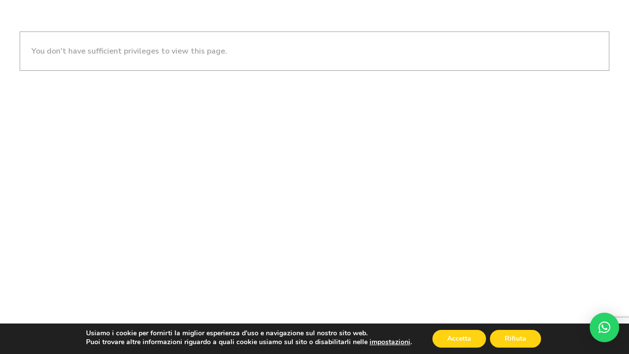

--- FILE ---
content_type: text/html; charset=utf-8
request_url: https://www.google.com/recaptcha/api2/anchor?ar=1&k=6LfMR70qAAAAALwTrJTn8g1wsqWEp8Ndqp-dZ_1Y&co=aHR0cHM6Ly93d3cuY2Fyc2VyaWFuYS5jb206NDQz&hl=en&v=PoyoqOPhxBO7pBk68S4YbpHZ&size=invisible&anchor-ms=20000&execute-ms=30000&cb=u0xjqnkrid7p
body_size: 48828
content:
<!DOCTYPE HTML><html dir="ltr" lang="en"><head><meta http-equiv="Content-Type" content="text/html; charset=UTF-8">
<meta http-equiv="X-UA-Compatible" content="IE=edge">
<title>reCAPTCHA</title>
<style type="text/css">
/* cyrillic-ext */
@font-face {
  font-family: 'Roboto';
  font-style: normal;
  font-weight: 400;
  font-stretch: 100%;
  src: url(//fonts.gstatic.com/s/roboto/v48/KFO7CnqEu92Fr1ME7kSn66aGLdTylUAMa3GUBHMdazTgWw.woff2) format('woff2');
  unicode-range: U+0460-052F, U+1C80-1C8A, U+20B4, U+2DE0-2DFF, U+A640-A69F, U+FE2E-FE2F;
}
/* cyrillic */
@font-face {
  font-family: 'Roboto';
  font-style: normal;
  font-weight: 400;
  font-stretch: 100%;
  src: url(//fonts.gstatic.com/s/roboto/v48/KFO7CnqEu92Fr1ME7kSn66aGLdTylUAMa3iUBHMdazTgWw.woff2) format('woff2');
  unicode-range: U+0301, U+0400-045F, U+0490-0491, U+04B0-04B1, U+2116;
}
/* greek-ext */
@font-face {
  font-family: 'Roboto';
  font-style: normal;
  font-weight: 400;
  font-stretch: 100%;
  src: url(//fonts.gstatic.com/s/roboto/v48/KFO7CnqEu92Fr1ME7kSn66aGLdTylUAMa3CUBHMdazTgWw.woff2) format('woff2');
  unicode-range: U+1F00-1FFF;
}
/* greek */
@font-face {
  font-family: 'Roboto';
  font-style: normal;
  font-weight: 400;
  font-stretch: 100%;
  src: url(//fonts.gstatic.com/s/roboto/v48/KFO7CnqEu92Fr1ME7kSn66aGLdTylUAMa3-UBHMdazTgWw.woff2) format('woff2');
  unicode-range: U+0370-0377, U+037A-037F, U+0384-038A, U+038C, U+038E-03A1, U+03A3-03FF;
}
/* math */
@font-face {
  font-family: 'Roboto';
  font-style: normal;
  font-weight: 400;
  font-stretch: 100%;
  src: url(//fonts.gstatic.com/s/roboto/v48/KFO7CnqEu92Fr1ME7kSn66aGLdTylUAMawCUBHMdazTgWw.woff2) format('woff2');
  unicode-range: U+0302-0303, U+0305, U+0307-0308, U+0310, U+0312, U+0315, U+031A, U+0326-0327, U+032C, U+032F-0330, U+0332-0333, U+0338, U+033A, U+0346, U+034D, U+0391-03A1, U+03A3-03A9, U+03B1-03C9, U+03D1, U+03D5-03D6, U+03F0-03F1, U+03F4-03F5, U+2016-2017, U+2034-2038, U+203C, U+2040, U+2043, U+2047, U+2050, U+2057, U+205F, U+2070-2071, U+2074-208E, U+2090-209C, U+20D0-20DC, U+20E1, U+20E5-20EF, U+2100-2112, U+2114-2115, U+2117-2121, U+2123-214F, U+2190, U+2192, U+2194-21AE, U+21B0-21E5, U+21F1-21F2, U+21F4-2211, U+2213-2214, U+2216-22FF, U+2308-230B, U+2310, U+2319, U+231C-2321, U+2336-237A, U+237C, U+2395, U+239B-23B7, U+23D0, U+23DC-23E1, U+2474-2475, U+25AF, U+25B3, U+25B7, U+25BD, U+25C1, U+25CA, U+25CC, U+25FB, U+266D-266F, U+27C0-27FF, U+2900-2AFF, U+2B0E-2B11, U+2B30-2B4C, U+2BFE, U+3030, U+FF5B, U+FF5D, U+1D400-1D7FF, U+1EE00-1EEFF;
}
/* symbols */
@font-face {
  font-family: 'Roboto';
  font-style: normal;
  font-weight: 400;
  font-stretch: 100%;
  src: url(//fonts.gstatic.com/s/roboto/v48/KFO7CnqEu92Fr1ME7kSn66aGLdTylUAMaxKUBHMdazTgWw.woff2) format('woff2');
  unicode-range: U+0001-000C, U+000E-001F, U+007F-009F, U+20DD-20E0, U+20E2-20E4, U+2150-218F, U+2190, U+2192, U+2194-2199, U+21AF, U+21E6-21F0, U+21F3, U+2218-2219, U+2299, U+22C4-22C6, U+2300-243F, U+2440-244A, U+2460-24FF, U+25A0-27BF, U+2800-28FF, U+2921-2922, U+2981, U+29BF, U+29EB, U+2B00-2BFF, U+4DC0-4DFF, U+FFF9-FFFB, U+10140-1018E, U+10190-1019C, U+101A0, U+101D0-101FD, U+102E0-102FB, U+10E60-10E7E, U+1D2C0-1D2D3, U+1D2E0-1D37F, U+1F000-1F0FF, U+1F100-1F1AD, U+1F1E6-1F1FF, U+1F30D-1F30F, U+1F315, U+1F31C, U+1F31E, U+1F320-1F32C, U+1F336, U+1F378, U+1F37D, U+1F382, U+1F393-1F39F, U+1F3A7-1F3A8, U+1F3AC-1F3AF, U+1F3C2, U+1F3C4-1F3C6, U+1F3CA-1F3CE, U+1F3D4-1F3E0, U+1F3ED, U+1F3F1-1F3F3, U+1F3F5-1F3F7, U+1F408, U+1F415, U+1F41F, U+1F426, U+1F43F, U+1F441-1F442, U+1F444, U+1F446-1F449, U+1F44C-1F44E, U+1F453, U+1F46A, U+1F47D, U+1F4A3, U+1F4B0, U+1F4B3, U+1F4B9, U+1F4BB, U+1F4BF, U+1F4C8-1F4CB, U+1F4D6, U+1F4DA, U+1F4DF, U+1F4E3-1F4E6, U+1F4EA-1F4ED, U+1F4F7, U+1F4F9-1F4FB, U+1F4FD-1F4FE, U+1F503, U+1F507-1F50B, U+1F50D, U+1F512-1F513, U+1F53E-1F54A, U+1F54F-1F5FA, U+1F610, U+1F650-1F67F, U+1F687, U+1F68D, U+1F691, U+1F694, U+1F698, U+1F6AD, U+1F6B2, U+1F6B9-1F6BA, U+1F6BC, U+1F6C6-1F6CF, U+1F6D3-1F6D7, U+1F6E0-1F6EA, U+1F6F0-1F6F3, U+1F6F7-1F6FC, U+1F700-1F7FF, U+1F800-1F80B, U+1F810-1F847, U+1F850-1F859, U+1F860-1F887, U+1F890-1F8AD, U+1F8B0-1F8BB, U+1F8C0-1F8C1, U+1F900-1F90B, U+1F93B, U+1F946, U+1F984, U+1F996, U+1F9E9, U+1FA00-1FA6F, U+1FA70-1FA7C, U+1FA80-1FA89, U+1FA8F-1FAC6, U+1FACE-1FADC, U+1FADF-1FAE9, U+1FAF0-1FAF8, U+1FB00-1FBFF;
}
/* vietnamese */
@font-face {
  font-family: 'Roboto';
  font-style: normal;
  font-weight: 400;
  font-stretch: 100%;
  src: url(//fonts.gstatic.com/s/roboto/v48/KFO7CnqEu92Fr1ME7kSn66aGLdTylUAMa3OUBHMdazTgWw.woff2) format('woff2');
  unicode-range: U+0102-0103, U+0110-0111, U+0128-0129, U+0168-0169, U+01A0-01A1, U+01AF-01B0, U+0300-0301, U+0303-0304, U+0308-0309, U+0323, U+0329, U+1EA0-1EF9, U+20AB;
}
/* latin-ext */
@font-face {
  font-family: 'Roboto';
  font-style: normal;
  font-weight: 400;
  font-stretch: 100%;
  src: url(//fonts.gstatic.com/s/roboto/v48/KFO7CnqEu92Fr1ME7kSn66aGLdTylUAMa3KUBHMdazTgWw.woff2) format('woff2');
  unicode-range: U+0100-02BA, U+02BD-02C5, U+02C7-02CC, U+02CE-02D7, U+02DD-02FF, U+0304, U+0308, U+0329, U+1D00-1DBF, U+1E00-1E9F, U+1EF2-1EFF, U+2020, U+20A0-20AB, U+20AD-20C0, U+2113, U+2C60-2C7F, U+A720-A7FF;
}
/* latin */
@font-face {
  font-family: 'Roboto';
  font-style: normal;
  font-weight: 400;
  font-stretch: 100%;
  src: url(//fonts.gstatic.com/s/roboto/v48/KFO7CnqEu92Fr1ME7kSn66aGLdTylUAMa3yUBHMdazQ.woff2) format('woff2');
  unicode-range: U+0000-00FF, U+0131, U+0152-0153, U+02BB-02BC, U+02C6, U+02DA, U+02DC, U+0304, U+0308, U+0329, U+2000-206F, U+20AC, U+2122, U+2191, U+2193, U+2212, U+2215, U+FEFF, U+FFFD;
}
/* cyrillic-ext */
@font-face {
  font-family: 'Roboto';
  font-style: normal;
  font-weight: 500;
  font-stretch: 100%;
  src: url(//fonts.gstatic.com/s/roboto/v48/KFO7CnqEu92Fr1ME7kSn66aGLdTylUAMa3GUBHMdazTgWw.woff2) format('woff2');
  unicode-range: U+0460-052F, U+1C80-1C8A, U+20B4, U+2DE0-2DFF, U+A640-A69F, U+FE2E-FE2F;
}
/* cyrillic */
@font-face {
  font-family: 'Roboto';
  font-style: normal;
  font-weight: 500;
  font-stretch: 100%;
  src: url(//fonts.gstatic.com/s/roboto/v48/KFO7CnqEu92Fr1ME7kSn66aGLdTylUAMa3iUBHMdazTgWw.woff2) format('woff2');
  unicode-range: U+0301, U+0400-045F, U+0490-0491, U+04B0-04B1, U+2116;
}
/* greek-ext */
@font-face {
  font-family: 'Roboto';
  font-style: normal;
  font-weight: 500;
  font-stretch: 100%;
  src: url(//fonts.gstatic.com/s/roboto/v48/KFO7CnqEu92Fr1ME7kSn66aGLdTylUAMa3CUBHMdazTgWw.woff2) format('woff2');
  unicode-range: U+1F00-1FFF;
}
/* greek */
@font-face {
  font-family: 'Roboto';
  font-style: normal;
  font-weight: 500;
  font-stretch: 100%;
  src: url(//fonts.gstatic.com/s/roboto/v48/KFO7CnqEu92Fr1ME7kSn66aGLdTylUAMa3-UBHMdazTgWw.woff2) format('woff2');
  unicode-range: U+0370-0377, U+037A-037F, U+0384-038A, U+038C, U+038E-03A1, U+03A3-03FF;
}
/* math */
@font-face {
  font-family: 'Roboto';
  font-style: normal;
  font-weight: 500;
  font-stretch: 100%;
  src: url(//fonts.gstatic.com/s/roboto/v48/KFO7CnqEu92Fr1ME7kSn66aGLdTylUAMawCUBHMdazTgWw.woff2) format('woff2');
  unicode-range: U+0302-0303, U+0305, U+0307-0308, U+0310, U+0312, U+0315, U+031A, U+0326-0327, U+032C, U+032F-0330, U+0332-0333, U+0338, U+033A, U+0346, U+034D, U+0391-03A1, U+03A3-03A9, U+03B1-03C9, U+03D1, U+03D5-03D6, U+03F0-03F1, U+03F4-03F5, U+2016-2017, U+2034-2038, U+203C, U+2040, U+2043, U+2047, U+2050, U+2057, U+205F, U+2070-2071, U+2074-208E, U+2090-209C, U+20D0-20DC, U+20E1, U+20E5-20EF, U+2100-2112, U+2114-2115, U+2117-2121, U+2123-214F, U+2190, U+2192, U+2194-21AE, U+21B0-21E5, U+21F1-21F2, U+21F4-2211, U+2213-2214, U+2216-22FF, U+2308-230B, U+2310, U+2319, U+231C-2321, U+2336-237A, U+237C, U+2395, U+239B-23B7, U+23D0, U+23DC-23E1, U+2474-2475, U+25AF, U+25B3, U+25B7, U+25BD, U+25C1, U+25CA, U+25CC, U+25FB, U+266D-266F, U+27C0-27FF, U+2900-2AFF, U+2B0E-2B11, U+2B30-2B4C, U+2BFE, U+3030, U+FF5B, U+FF5D, U+1D400-1D7FF, U+1EE00-1EEFF;
}
/* symbols */
@font-face {
  font-family: 'Roboto';
  font-style: normal;
  font-weight: 500;
  font-stretch: 100%;
  src: url(//fonts.gstatic.com/s/roboto/v48/KFO7CnqEu92Fr1ME7kSn66aGLdTylUAMaxKUBHMdazTgWw.woff2) format('woff2');
  unicode-range: U+0001-000C, U+000E-001F, U+007F-009F, U+20DD-20E0, U+20E2-20E4, U+2150-218F, U+2190, U+2192, U+2194-2199, U+21AF, U+21E6-21F0, U+21F3, U+2218-2219, U+2299, U+22C4-22C6, U+2300-243F, U+2440-244A, U+2460-24FF, U+25A0-27BF, U+2800-28FF, U+2921-2922, U+2981, U+29BF, U+29EB, U+2B00-2BFF, U+4DC0-4DFF, U+FFF9-FFFB, U+10140-1018E, U+10190-1019C, U+101A0, U+101D0-101FD, U+102E0-102FB, U+10E60-10E7E, U+1D2C0-1D2D3, U+1D2E0-1D37F, U+1F000-1F0FF, U+1F100-1F1AD, U+1F1E6-1F1FF, U+1F30D-1F30F, U+1F315, U+1F31C, U+1F31E, U+1F320-1F32C, U+1F336, U+1F378, U+1F37D, U+1F382, U+1F393-1F39F, U+1F3A7-1F3A8, U+1F3AC-1F3AF, U+1F3C2, U+1F3C4-1F3C6, U+1F3CA-1F3CE, U+1F3D4-1F3E0, U+1F3ED, U+1F3F1-1F3F3, U+1F3F5-1F3F7, U+1F408, U+1F415, U+1F41F, U+1F426, U+1F43F, U+1F441-1F442, U+1F444, U+1F446-1F449, U+1F44C-1F44E, U+1F453, U+1F46A, U+1F47D, U+1F4A3, U+1F4B0, U+1F4B3, U+1F4B9, U+1F4BB, U+1F4BF, U+1F4C8-1F4CB, U+1F4D6, U+1F4DA, U+1F4DF, U+1F4E3-1F4E6, U+1F4EA-1F4ED, U+1F4F7, U+1F4F9-1F4FB, U+1F4FD-1F4FE, U+1F503, U+1F507-1F50B, U+1F50D, U+1F512-1F513, U+1F53E-1F54A, U+1F54F-1F5FA, U+1F610, U+1F650-1F67F, U+1F687, U+1F68D, U+1F691, U+1F694, U+1F698, U+1F6AD, U+1F6B2, U+1F6B9-1F6BA, U+1F6BC, U+1F6C6-1F6CF, U+1F6D3-1F6D7, U+1F6E0-1F6EA, U+1F6F0-1F6F3, U+1F6F7-1F6FC, U+1F700-1F7FF, U+1F800-1F80B, U+1F810-1F847, U+1F850-1F859, U+1F860-1F887, U+1F890-1F8AD, U+1F8B0-1F8BB, U+1F8C0-1F8C1, U+1F900-1F90B, U+1F93B, U+1F946, U+1F984, U+1F996, U+1F9E9, U+1FA00-1FA6F, U+1FA70-1FA7C, U+1FA80-1FA89, U+1FA8F-1FAC6, U+1FACE-1FADC, U+1FADF-1FAE9, U+1FAF0-1FAF8, U+1FB00-1FBFF;
}
/* vietnamese */
@font-face {
  font-family: 'Roboto';
  font-style: normal;
  font-weight: 500;
  font-stretch: 100%;
  src: url(//fonts.gstatic.com/s/roboto/v48/KFO7CnqEu92Fr1ME7kSn66aGLdTylUAMa3OUBHMdazTgWw.woff2) format('woff2');
  unicode-range: U+0102-0103, U+0110-0111, U+0128-0129, U+0168-0169, U+01A0-01A1, U+01AF-01B0, U+0300-0301, U+0303-0304, U+0308-0309, U+0323, U+0329, U+1EA0-1EF9, U+20AB;
}
/* latin-ext */
@font-face {
  font-family: 'Roboto';
  font-style: normal;
  font-weight: 500;
  font-stretch: 100%;
  src: url(//fonts.gstatic.com/s/roboto/v48/KFO7CnqEu92Fr1ME7kSn66aGLdTylUAMa3KUBHMdazTgWw.woff2) format('woff2');
  unicode-range: U+0100-02BA, U+02BD-02C5, U+02C7-02CC, U+02CE-02D7, U+02DD-02FF, U+0304, U+0308, U+0329, U+1D00-1DBF, U+1E00-1E9F, U+1EF2-1EFF, U+2020, U+20A0-20AB, U+20AD-20C0, U+2113, U+2C60-2C7F, U+A720-A7FF;
}
/* latin */
@font-face {
  font-family: 'Roboto';
  font-style: normal;
  font-weight: 500;
  font-stretch: 100%;
  src: url(//fonts.gstatic.com/s/roboto/v48/KFO7CnqEu92Fr1ME7kSn66aGLdTylUAMa3yUBHMdazQ.woff2) format('woff2');
  unicode-range: U+0000-00FF, U+0131, U+0152-0153, U+02BB-02BC, U+02C6, U+02DA, U+02DC, U+0304, U+0308, U+0329, U+2000-206F, U+20AC, U+2122, U+2191, U+2193, U+2212, U+2215, U+FEFF, U+FFFD;
}
/* cyrillic-ext */
@font-face {
  font-family: 'Roboto';
  font-style: normal;
  font-weight: 900;
  font-stretch: 100%;
  src: url(//fonts.gstatic.com/s/roboto/v48/KFO7CnqEu92Fr1ME7kSn66aGLdTylUAMa3GUBHMdazTgWw.woff2) format('woff2');
  unicode-range: U+0460-052F, U+1C80-1C8A, U+20B4, U+2DE0-2DFF, U+A640-A69F, U+FE2E-FE2F;
}
/* cyrillic */
@font-face {
  font-family: 'Roboto';
  font-style: normal;
  font-weight: 900;
  font-stretch: 100%;
  src: url(//fonts.gstatic.com/s/roboto/v48/KFO7CnqEu92Fr1ME7kSn66aGLdTylUAMa3iUBHMdazTgWw.woff2) format('woff2');
  unicode-range: U+0301, U+0400-045F, U+0490-0491, U+04B0-04B1, U+2116;
}
/* greek-ext */
@font-face {
  font-family: 'Roboto';
  font-style: normal;
  font-weight: 900;
  font-stretch: 100%;
  src: url(//fonts.gstatic.com/s/roboto/v48/KFO7CnqEu92Fr1ME7kSn66aGLdTylUAMa3CUBHMdazTgWw.woff2) format('woff2');
  unicode-range: U+1F00-1FFF;
}
/* greek */
@font-face {
  font-family: 'Roboto';
  font-style: normal;
  font-weight: 900;
  font-stretch: 100%;
  src: url(//fonts.gstatic.com/s/roboto/v48/KFO7CnqEu92Fr1ME7kSn66aGLdTylUAMa3-UBHMdazTgWw.woff2) format('woff2');
  unicode-range: U+0370-0377, U+037A-037F, U+0384-038A, U+038C, U+038E-03A1, U+03A3-03FF;
}
/* math */
@font-face {
  font-family: 'Roboto';
  font-style: normal;
  font-weight: 900;
  font-stretch: 100%;
  src: url(//fonts.gstatic.com/s/roboto/v48/KFO7CnqEu92Fr1ME7kSn66aGLdTylUAMawCUBHMdazTgWw.woff2) format('woff2');
  unicode-range: U+0302-0303, U+0305, U+0307-0308, U+0310, U+0312, U+0315, U+031A, U+0326-0327, U+032C, U+032F-0330, U+0332-0333, U+0338, U+033A, U+0346, U+034D, U+0391-03A1, U+03A3-03A9, U+03B1-03C9, U+03D1, U+03D5-03D6, U+03F0-03F1, U+03F4-03F5, U+2016-2017, U+2034-2038, U+203C, U+2040, U+2043, U+2047, U+2050, U+2057, U+205F, U+2070-2071, U+2074-208E, U+2090-209C, U+20D0-20DC, U+20E1, U+20E5-20EF, U+2100-2112, U+2114-2115, U+2117-2121, U+2123-214F, U+2190, U+2192, U+2194-21AE, U+21B0-21E5, U+21F1-21F2, U+21F4-2211, U+2213-2214, U+2216-22FF, U+2308-230B, U+2310, U+2319, U+231C-2321, U+2336-237A, U+237C, U+2395, U+239B-23B7, U+23D0, U+23DC-23E1, U+2474-2475, U+25AF, U+25B3, U+25B7, U+25BD, U+25C1, U+25CA, U+25CC, U+25FB, U+266D-266F, U+27C0-27FF, U+2900-2AFF, U+2B0E-2B11, U+2B30-2B4C, U+2BFE, U+3030, U+FF5B, U+FF5D, U+1D400-1D7FF, U+1EE00-1EEFF;
}
/* symbols */
@font-face {
  font-family: 'Roboto';
  font-style: normal;
  font-weight: 900;
  font-stretch: 100%;
  src: url(//fonts.gstatic.com/s/roboto/v48/KFO7CnqEu92Fr1ME7kSn66aGLdTylUAMaxKUBHMdazTgWw.woff2) format('woff2');
  unicode-range: U+0001-000C, U+000E-001F, U+007F-009F, U+20DD-20E0, U+20E2-20E4, U+2150-218F, U+2190, U+2192, U+2194-2199, U+21AF, U+21E6-21F0, U+21F3, U+2218-2219, U+2299, U+22C4-22C6, U+2300-243F, U+2440-244A, U+2460-24FF, U+25A0-27BF, U+2800-28FF, U+2921-2922, U+2981, U+29BF, U+29EB, U+2B00-2BFF, U+4DC0-4DFF, U+FFF9-FFFB, U+10140-1018E, U+10190-1019C, U+101A0, U+101D0-101FD, U+102E0-102FB, U+10E60-10E7E, U+1D2C0-1D2D3, U+1D2E0-1D37F, U+1F000-1F0FF, U+1F100-1F1AD, U+1F1E6-1F1FF, U+1F30D-1F30F, U+1F315, U+1F31C, U+1F31E, U+1F320-1F32C, U+1F336, U+1F378, U+1F37D, U+1F382, U+1F393-1F39F, U+1F3A7-1F3A8, U+1F3AC-1F3AF, U+1F3C2, U+1F3C4-1F3C6, U+1F3CA-1F3CE, U+1F3D4-1F3E0, U+1F3ED, U+1F3F1-1F3F3, U+1F3F5-1F3F7, U+1F408, U+1F415, U+1F41F, U+1F426, U+1F43F, U+1F441-1F442, U+1F444, U+1F446-1F449, U+1F44C-1F44E, U+1F453, U+1F46A, U+1F47D, U+1F4A3, U+1F4B0, U+1F4B3, U+1F4B9, U+1F4BB, U+1F4BF, U+1F4C8-1F4CB, U+1F4D6, U+1F4DA, U+1F4DF, U+1F4E3-1F4E6, U+1F4EA-1F4ED, U+1F4F7, U+1F4F9-1F4FB, U+1F4FD-1F4FE, U+1F503, U+1F507-1F50B, U+1F50D, U+1F512-1F513, U+1F53E-1F54A, U+1F54F-1F5FA, U+1F610, U+1F650-1F67F, U+1F687, U+1F68D, U+1F691, U+1F694, U+1F698, U+1F6AD, U+1F6B2, U+1F6B9-1F6BA, U+1F6BC, U+1F6C6-1F6CF, U+1F6D3-1F6D7, U+1F6E0-1F6EA, U+1F6F0-1F6F3, U+1F6F7-1F6FC, U+1F700-1F7FF, U+1F800-1F80B, U+1F810-1F847, U+1F850-1F859, U+1F860-1F887, U+1F890-1F8AD, U+1F8B0-1F8BB, U+1F8C0-1F8C1, U+1F900-1F90B, U+1F93B, U+1F946, U+1F984, U+1F996, U+1F9E9, U+1FA00-1FA6F, U+1FA70-1FA7C, U+1FA80-1FA89, U+1FA8F-1FAC6, U+1FACE-1FADC, U+1FADF-1FAE9, U+1FAF0-1FAF8, U+1FB00-1FBFF;
}
/* vietnamese */
@font-face {
  font-family: 'Roboto';
  font-style: normal;
  font-weight: 900;
  font-stretch: 100%;
  src: url(//fonts.gstatic.com/s/roboto/v48/KFO7CnqEu92Fr1ME7kSn66aGLdTylUAMa3OUBHMdazTgWw.woff2) format('woff2');
  unicode-range: U+0102-0103, U+0110-0111, U+0128-0129, U+0168-0169, U+01A0-01A1, U+01AF-01B0, U+0300-0301, U+0303-0304, U+0308-0309, U+0323, U+0329, U+1EA0-1EF9, U+20AB;
}
/* latin-ext */
@font-face {
  font-family: 'Roboto';
  font-style: normal;
  font-weight: 900;
  font-stretch: 100%;
  src: url(//fonts.gstatic.com/s/roboto/v48/KFO7CnqEu92Fr1ME7kSn66aGLdTylUAMa3KUBHMdazTgWw.woff2) format('woff2');
  unicode-range: U+0100-02BA, U+02BD-02C5, U+02C7-02CC, U+02CE-02D7, U+02DD-02FF, U+0304, U+0308, U+0329, U+1D00-1DBF, U+1E00-1E9F, U+1EF2-1EFF, U+2020, U+20A0-20AB, U+20AD-20C0, U+2113, U+2C60-2C7F, U+A720-A7FF;
}
/* latin */
@font-face {
  font-family: 'Roboto';
  font-style: normal;
  font-weight: 900;
  font-stretch: 100%;
  src: url(//fonts.gstatic.com/s/roboto/v48/KFO7CnqEu92Fr1ME7kSn66aGLdTylUAMa3yUBHMdazQ.woff2) format('woff2');
  unicode-range: U+0000-00FF, U+0131, U+0152-0153, U+02BB-02BC, U+02C6, U+02DA, U+02DC, U+0304, U+0308, U+0329, U+2000-206F, U+20AC, U+2122, U+2191, U+2193, U+2212, U+2215, U+FEFF, U+FFFD;
}

</style>
<link rel="stylesheet" type="text/css" href="https://www.gstatic.com/recaptcha/releases/PoyoqOPhxBO7pBk68S4YbpHZ/styles__ltr.css">
<script nonce="Mvfv980pB3KkEHBI7JXWYA" type="text/javascript">window['__recaptcha_api'] = 'https://www.google.com/recaptcha/api2/';</script>
<script type="text/javascript" src="https://www.gstatic.com/recaptcha/releases/PoyoqOPhxBO7pBk68S4YbpHZ/recaptcha__en.js" nonce="Mvfv980pB3KkEHBI7JXWYA">
      
    </script></head>
<body><div id="rc-anchor-alert" class="rc-anchor-alert"></div>
<input type="hidden" id="recaptcha-token" value="[base64]">
<script type="text/javascript" nonce="Mvfv980pB3KkEHBI7JXWYA">
      recaptcha.anchor.Main.init("[\x22ainput\x22,[\x22bgdata\x22,\x22\x22,\[base64]/[base64]/MjU1Ong/[base64]/[base64]/[base64]/[base64]/[base64]/[base64]/[base64]/[base64]/[base64]/[base64]/[base64]/[base64]/[base64]/[base64]/[base64]\\u003d\x22,\[base64]\x22,\x22wrrDvMOZbylBwrw/w5lGSMKSAMOfZsOiV0R1XsKVMyvDm8Opd8K0fCFPwo/[base64]/w5/DgcKywofDq0/CokHDosObOT3DsD/CkMO9LWB2w41Ow4HDs8Otw65GEjTCk8OYFnFpDU82BcOvwrtqwo58IDhaw7dSwrrCrsOVw5XDsMOmwq9oYcK/w5RRw5HDtsOAw65cV8OrSCDDvMOWwodjOsKBw6TCu8OgbcKXw5N2w6hdw4ZVwoTDj8KNw6Q6w4TChm/Djkgaw67Duk3CkDx/[base64]/wqgQXcKGwqHDpXR2wqM9Ej8EMMOuXw/CskMEOsOpXMOow4zDmTfCkmfDhXkQw6LCjnk8woTCsD56HAnDpMOew6sew5NlNjnCkWJjwq/CrnY0BnzDl8OJw5bDhj9qXcKaw5U9w4/ChcKVwr7DqsOMMcKTwpIGKsOHacKYYMOPLWomwqXCscK5PsKcaQdPM8OwBDnDgsOxw40vYinDk1nCqibCpsOvw5jDjRnCsibCrcOWwqsQw5hBwrUBwrLCpMKtwpfCgSJVw7x3fn3DiMKRwp5lZ1QZdFhNVG/DmcKwTSAkBRpAX8OlLsOcPMK1aR/CoMOjKwDDu8KfO8KTw6bDqgZ5Ay0CwqgbR8OnwrzCqiN6AsKAXDDDjMOuwqNFw702KsOHASjDqQbChh0sw70rw6zDj8KMw4XCvmwBLmlwQMOCJsOhO8Olw4LDmzlAwqrChsOveQYtZcOwSMOGwobDscOLCAfDpcK7w6Agw5AMfzjDpMKscx/CrmNOw57CisKSWcK5wp7Cv1EAw5LDt8KYGsOJHMO8woAnF2fCgx0KeVhIwpXCszQTLcKew5LCigTDjsOHwqI/Kx3CuF7Cr8OnwpxTHER4wqs+UWrCgCvCrsOtWCUAwoTDgwY9YVUsaUw3HUvDgBdYw7IOw5xCKcKyw7heTsOudMKYwqA+w7g4eyZIw4XDvmpIw7F5O8OTw5UEwo/DtlHCvjIDJMOvwoRnwpRjdcKVwoPCiA3DowTDscK4w5fDqSdBZg5uwoLDhTwFw5PCsRnCuGXClhwBw7h1dcKgw7UNwrgDw58UEsKDw73DhMKuw7prfnvDtsOODBYEL8KrcsOlBVzDpcO/AsKlMAJJZcK4TWzCtMOJw5zDhMK5GjPChcODw7rDqMKCFSdqwobCjXPCt1Rsw58/DsKDw6Q8wqxYWsK4wpHCrj7CuTIVwrHDvMKgNBTDp8OXwpowLsKhMTzDiVHDqcOdw6XDpR7CmsK8dSbDoDzDoT1iaMK4w7hPwrM/wqg6wp5LwoAWVUhCOHBmWcKKwrvDmMKZbFfChWXClsKnw7REwobCv8KbHSnDrlV5RcOrG8OYGDfDug8sPcOJLUjDrGvDknorwqlIXFDDhANow6wHRQPDpUvCr8KpVyLDiGTDiljDr8O7H3kiN2gbwoREwpQFwrMhdytYw7jCt8KBw4vDrggjwpIGwr/DtcOew5MCw7PDu8OKeVAhwoNdQWtUwoPCgCk7csO6w7fCpngVM1fCvxIyw5TCrh04w4fCq8KvaHFRWgnDrhDCkBJLSDBHw5hIwp0iC8Kbw4/CisKIcFUfwrVgZBHDh8OIwpRvwqd8wqHDmmjDt8KVQkLCsQUvcMK9ZV3DjW0MOcKWw78wbU49HMKqwrxLIMKbZ8OVHmB/D1DCucKnUsOpc0/Ci8O6HRLCnwTDoGpfw7bCgUURR8K6wprDjSUQXgIyw6jDjcKuZgs0AsOXE8Kzw4/CoW3DnMOqDMORw4V7w4bCqsOYw43DpkXDi3jDgMOFw5jCiVTCoC7ChsKkw4czw65Fw7BKVR90wrrDm8Kcwo0Ewo7DvcORecKvw4oRIsOww4FUNDrDpCBkw7tswox/w7YBw4jChsONGR7DtkHDhk7CoxvDnsOYwq7CncO1GcOzf8ObO2M8w6kxw57Dkn7CgcO0VcOLwrpLw6/DmV9pHRzCl2nCiB8xwqjDgT4SORjDg8ODeDJDw6pHacKsPk3CnBFYC8Otw7x/[base64]/DjcKLw5g9w4BfwrwLKl3DvsOpNMK7ZMKQVFhiwp7DhX1SKR7Cv1NnKcK/UUpawpXCsMKTFXPDkcKwOsKawpbCjMOZasOOwosdw5bDvcKfc8KRw7bCuMKiH8KPB1XCuAfCtSw/bcKFw7fDgMOQw41QwoFBK8KLwotXKhvChyVQKMKMGcKhRgNMw4lpWMOnZcK9wpfCscOGwpdtcATCssOrw7zCnSjDphXDmcKxDcO8wozCl3zDhU/DhEbCuCkSwpsZdsO4w5TDqMOWwpwjwo3DksOKQywvw4JdccOBf0Z/wqEqw6TCvHhac0nCpxLCmMK3w4ZkccOUwrImw75Gw6DDv8KBIFMEwqnCqUYhLsKaIcO8bcKuwrHCvAkdXsKmwojCisOcJGNtw5rDucOwwpoYbsOOw5bCvzUAd0LDphLDjcKdw5Euw7vDgcKcwqzCgDXDsl7CvS/[base64]/CjMOONCRUw4HDuRYWRzLDsnbDoFYFwohYwpPDscOeQzJNwoIgSMKwNi3Dqk55f8Kcwq/DrXDDtMKKw4wBBA/CtF1kA27CsV5iw4vCo2x4w7LCksKpT0LChMOtw6fDkQ56BGcawppRJU3DgnYswonCisOgwqrDlzLCjMOpNHXCs37CpVcpNhcww74iXcOhCsK6w47DnwPDsUrDilFQX1Qzw6IoI8K4wodowqp6S20easOIVwXCpcOXDQBbwpvDtTjCtUXDp2/ChW5PG2pHw4gXw4XDnm7DuXbDisOww6AbwpfCsR0PDiNgwrnCj0UPAjZiJSnCscOowo5Owr4NwpojLsKnf8Kjw7obw5cHYV/CqMOGw7B7wqPCgwlow4ABYsKLwp3CgcKtbMOmMH3DicORw7LDiCp8VUkAwpc/[base64]/CvhLClcKBwp3Ck3gLw6zDo8OZwpM+w60nQsO7wpUjDcOkFVETwrDDhMOHw4pFw5JJwpDCrcOeScObFMK1P8KBWcOAw5E6H1PDkCjDtcK/wpkhf8K5IMKfCXPDvsOwwrxvwqnCpx/CoE7CtsKlwo9Pw5AZasKqwrbDqMO7KsKhVMOXwqLCjW0Ew4RmUwV5wrMRwoEowpsuTiw2wqbCnzQ+U8KmwqVFw4DDvwTCmRJEaVvDgkfCicORwp0swo3DmhPCrMOmwoHCtMKOZAZHwobCkcOTacOfw5nDoRnCjUnCt8KUwo/[base64]/Dk8KcNMKnXcO9w7LDvsOScVXDsMO8Rltqw5rDtsOKGcKCPl/Dl8K5ZwHCmcKFwrp9w4RBwpHDocKoBX94JMO8c0TCtHFMAMKfEE7Cq8KjwopZTSDCrkXCiHjChVDDlhoow5x4w7rCrXbCiQtDLMO4QSdnw4XCr8KwPHDDhS/CvcO8wqIHw7Qrw5tZcjLCsmfDksKlw6cjwoICNSgEw6wdE8OZYcOPRsO5wqhlw7rDgig+w5fCjcK8RhjChcK3w5dww6TCvsKoCsOWcAfCuGPDvhvCuEPClTnDuVRIw6oVw5/Dq8Oyw48YwocBIsOYMT1zw73Cj8OPwqLDtnB3wp1Dw6jChcK7w5txcgbCtMKLfcKDwoMMwrbDlsKCHMKMbFBrw4A7Gn0Fw6LDhE/[base64]/[base64]/[base64]/DlMK5ecKdw7zDu8OQTcK7ZDnCgkXCqAttwqHChMO3WinDm8OWecOGw5wRw67DqQQ3wrZXLmAKwqPCun3CtcOCIsO9w4zDncOtwqTCkhvDi8KwUMOzwqYZwrTDl8Krw7zCm8KxS8KAf2NLY8KcBwfDgB7DncKfE8OXw6LDp8OAMFwGwq/Dp8KWwrMMw6rDuirDicOawpDDlcOWw7LDssO4w7YPAyllYQTCtUE2w6cIwrJEDEB0PUjDkMO5w5jCvnDDr8O+bBbCkyTCi8KGAcKwV2zCgcOPJMKAwoJ6cUZhIMOiwrtyw5HCugt4wo/[base64]/DpsObV3LCjgvCu2RtasKOw5DDuMKuwpMJL8KgQMKGwpA7w6vCn2VEdsKRUMOnbTAyw7vCtn9Fwo5xJsOCRsK0OxfDtEABSMOKwqPCnBjCpsOXbcOiYyEJCSE/wrJAdx/Cs1tow4HDiXjDhUxFGzLDsh3DhMOaw40gw5rDs8KYLMOIWH1bX8Oywo5wNEHDjcKKOMKIwoTChQ5NEsOVw7I0eMKMw7oCbH9NwrMhw6TCqhV2WsOPwqHCrMOrKsOzw4VGwo03wqd6w4IhdA0lw5TCssOTeTrDnDsFTsOWSsOxKMO6w6cBEjnDkMO3w4TDtMKKwr/CpBzCrhPCml3DlEnDvUXCg8OIw5bDn0LClDxmc8KQw7XCpkfCiBrDvUYbwrNKwrvDh8OJw7/DizNxC8Oow7zDjMKHRMOVwofDgMKzw4nChH1Mw41LwqFQw7hcwo/CozNtw4srBVjDnMO5FDTDjGnDvMOIGsO1w4pdwotCOMOyw53Dp8OuEUTClCErAgPDogNAwpAbw5vDtEQKLFnChWIXAcKbTU5zw7toEHRSw7vDkcKwKkB+wr96woRJw7gGE8OxEcO/w7XChMKZwpjChMORw5AQwonCjxNuwpjCrTrCk8OQeB7DlUPCr8OAIMOWeCQnw5FXwpYVezDCixROw5sLwrxYLE0kSMOTAsOOE8K9EsOYw6J2w7PCrsOnCV7CoCJHwpMiCsKjw6zDmV1id1LDvBzDtUFWw67DjzgxbcOzMj/Dn0rCtmQMaW3DqcOTwpNacMKzLMKjwo1gwp0wwog+DlxDwr7CiMKRwq/Cm05nw47DtVEgHDFaHcO1wqXCqTjCrxQUwp7DkQJNYVg8Q8OBG3XClMOFwp3ChsK1YF/DpR5lGMKPwqMTWGjCvsKVwo5LeFAwfcOGw6LDtQDDkMOZwrsnUB3ClWRTw7JYwqdjWsOpMxfDrV3DtsOEwqU4w4JnLxzDqMKLUW/[base64]/Ck8O5AMOyfEzCnFsfJ8O/wrI9ekECK8Ocw5fCkRwywo3DocKww5XDgsOLKwtERsKNwqzCp8OGBCHClMOrw4jCmyzChcOxwr/CoMK1wotLMm7CncKZWMOgUz3Co8KMworCiDccwobDiUsowqHCrAIpwobCmMKtw6hYw6kawqDDpcKoaMOHwofDlAdpwog0wpstw5LDsMO+w4spw70wOMKkAn/DuADDt8OOw4MXw54Uw4g+w5kxcBlaF8OrNcKFwpgkM0PDqAzDtMOISF8yDcKyEFN4w5lyw6jDmcO7w7zCjMKrC8K/QsOaSCzDo8KDAcKVw5nDmMOyBsO7wrvCvkTDl0DDpxzDjCwyOcKQBMOnKAPDusKUAF4pwp/[base64]/I30eFiDCgsOfa8O6wqvDpV/CrAfDlMKMwoHCnSsLGsK/wpTDkXjCgkvDucKDwrLDhcKZdlFRFkjDnmMZcTlQDcOkwqvCtnVNREhneibCrcKJfcOiYsOZEMKlKcOtw7NubQvCj8OGMkDCu8Kzw7oTKcOjw6hxwr/CoEJowovCu2cYG8OkcMOscMOoAFnCv13DtiJ5woHCuAvCtHkwRkHDp8K7asKefRzCvzt6K8OGwolOK1rCgwpewolpwr/[base64]/[base64]/Cm2AhPMOAw6nDqcK1wqAVOFrCusOhw5HCi8OHKsOpdcO7T8KawpDDlh7DgWfDpMOjCsOdbSXCq3RYJsOdw6g2FsOTw7YQWcK0wpdIwo4GS8OrwpPDv8KadAQjw6HDqMKuADDDkQXCpsOPLzjDhSkWIHZ9w5TCql3Dm2TDvDsXUWzDoC/Cgl1JZisyw6vDr8OqUU7DmktYFQtqasOhwqnDq3lkw4Aaw6Yuw5EFwrfCrsKNLwzDlsKcwp0/wrPDrmsowq1UBnQNUkbCiEHCkHk4w44HVsO7AiA2w4vCt8OZwqvDhC0YGsO1w5phb0sGwojCusOhwqnDocOMw6TDlcO+w5PDmcK7U0tFwq7CjBNZGRLDhMOoCMO6w4XDucK4w7huw6TCu8K0wpvCp8KQGkLCpQdpwpXCj1nCsU/DtsOrw6UYZcKAUsOZAE/Cmk07wpDCm8KmwpRmw7nDq8K8wrXDnGwWAMOgwrLDiMK2w75HecKiQH/[base64]/w4Rww4DDjHBkw4bCl0HDiE3Cs8Kjw5jCrAp5CsORw6ZSZUTCksKwFE8Gw4MNDcOKTyFSEsO5woNOa8Kpw4HDo07Cr8K9w54xw6J8A8Onw445emA2REFcw4oyXQLDk34ewojDvsKHTkMvd8KWFMKgEA5GwobCvBZZYg5zOcKHwrPDrj4KwrU9w5B6HFbDqkzCrMK/HsK9wpzDkcO/wpHDlcOhNiTDqcK/UQ/DnsO3wodnw5fCjcO5wqUjbsOTwogTw6oMwp/Cj3QZw7cxSMOOwoUPYsO8w77CqMOBw7k5wrzDpcOkUMKCw51JwqDCvSsyI8OEw70Pw57Csz/Cp2LDpXMwwqZTY1TCj2vCryQ2wrjChMOlaQVaw5ZiK1vCt8OJw4fDiRPCuGTDqhXClsK2wqllw4BPwqDCrnXDusKXfMK8woIWIkMTw6oZwpgNYkhbPsKxwoBfwrLDhw46wpDCvWvCvlLDpklrwonCqMKYwqrCtBEawoB4wrZFFsOZwq/Co8ONwobCs8KMWkZCwpfCo8KsVxHDtcK8wpAFw4XCu8K/w49sLVLDsMORLSzCh8KAwqpJWhZWwqBHPcO6w5jCusOSGUFswpUNJsOmwrxwDHhBw79FbkzDqsKEbgHDgHZwfcOIwr/Cp8Odw5vDqsOXw6x0wpPDocK2wo4Iw7fDh8OpwpzCkcOvRAoXw77CjsK7w6XDqD83FBhqw53DocO7FDXDgGDDucOqaX3Co8OBTMOBwqXCvcOzw6vChMKwwpsjwpA6wo91w6rDgH/Cr3XDokjDu8K0w7fDqS4iwo16acK/ecKzGsOuwoTCoMKUaMKYwoFXN3xQPcK/LcOiw5oZwrRvIcK/w7onTyVQw7J0WMOuwp0rw4fDp2t7YBPDl8OEwoPCmMOQLh7ChcOYwpUawpt+w6YDCsO4NTRvCsOQNsKLWsOVcAzCkmxiw73DpXJSw5VTwpIsw4bClnI8C8OFwpLDrlYaw5HDn3LCi8KHS0PCgsOnak5/VQRTHsKyw6TDs1PDucK1w5XDmlfCmsKxbBPChCxIwoY7w6hGwoLCksKawrsLGMKAFjzCtArCjgbCsyXDgWUVw4/CicKJPQ8mw6MbPsOFwo4xZsOBS34meMODK8OVasObwrLCp17CgXg+UMO0EVLCjsOfwofDh0lbwrF5GMOOYMOjw6PDgzZKw6PDmm1GwrfCoMKTwoTDg8OEw67CphbDsw5/w7PCmwzCmsKGYBs6w4/DqMOIAifClMOaw50cNWzDmFbChsKjwoTCqRkCwq3ClB7DucOKw5Q1w4MSwqrDsU4iQ8K0wqvCjmI6SMOHL8KJekzDgMKzFQLDlMKDwrBqwq0NYDrDm8O4w7B9EsK7w70DacORFsO2HMONCxBww6kHwqd4w5PDpWXDlynCr8OxwqzCrMK9B8K/w6/CoA/DrsOFUcOfTU4sNSUqJ8K3wq/CqS4iwqbCoXnCr1TCgiRXwp/DocKGw45MGS58wpTClFvDicKeJ187w4pFYsKHw6Y1wqhMw4fDlFbDrXFdw5smwqYQw4rDosOgwoTDocK7w4ARH8K3w6jCvADDisOQVFPCoF/[base64]/McKEOsOeNMOUBRrCpcKhwqcMdTDCtA3DsMOnw7bCjBctwqFswonDnhPCmnhHw6XDkMK/w7TCjkdbwqhKOsK/IcO+wotbVMKLKUYYwojCvAPDiMKmw5c5KcKVPCQ6w5UVwroKHB3DvjJBw4E6w4gUw4TCoGzCoExFw5XClwAYDjDCq2ZSw67CqHDDpCnDgsO2WnQhw7XCgQzDrh7DocKMw5XCj8Kew7hDw4RGIxDDhk9HwqXCicKDC8K2wq/CssK6wrUpXMKaJMOgw7Vfw78bCDsXeh3ClMOgw6/DoBvCqUXDq3LDvEcOeg45RwHCucKlSE4Iw6fCvcKqwpZXOMK5wrB8FTPCiHoyw4/ClcOMw7jCvW4PejLChXN+w6k0NMOAwr/CkiXDjMOJw6QEwrgJw6ppw4ogwpTDvMOgw4jCqsOpBcKbw6Rxw6HCgyY9UcO8IcKOw7zDiMKswqHDmsOPTMOGw77DpQ9rwrttwrNbfDfDkV3DgDNOUx8vw590F8O5E8Ksw5duIsKUNMOzQjoVw7zCicKrw4HCimPDnA3CkF4Dw6x2wrZkwqTDiwggwp/DnDN1BsKHwpd2wpLCp8Kzw6ouwoYAE8KEZmbDvDVZE8KMAT0EwqbDvMODOMOObCAnwqsFfcKOB8OFw7Fzw43CgMOgfxNEw5EEwq/CgA7CucO8K8OFQBPDvMOLwptQw6AUw5bDlX3CnXx1w4IAESDDlhoJH8OGwrLCoVcHw6rCn8OeQGAVw6vCtcOnw7TDnsOBTj58wpcFwqTDuiUzYDjDgRPClsOhwoTClUV+DcKAJ8OMwqLDq1fCkF/Cq8KOB1Ajw5FhDEvDq8OoTsOFw5/CslXCtMKEw4AiZ31dw4zCpcOWwp07w73DnWTDhm3Dt3g2w47DjcKsw5LCjsK2wr/[base64]/w4sqwr/Cj3Mnwr7CnUTCucKyw752wo7DvMKqw6BRZ8OcOcKmwpbDpsKow7Y0c3ppw49mw6bDtSLClmJTYQMGKFTCkMKDVsO/wo19CsOHecKxYRQbUMOULzcFwrEmw70yZ8Ozc8OewqDDoV3ChQNANMKIwq7DhjszYcKOIMOdWEASw5rDtcOaEkHDl8Khw6ARXnPDr8Krw7sPdcKidk/DowVswoBcwqHDi8O+c8O3wq/[base64]/CmsKUwowwbSTDssO9wofCgsKLwr1twonDhgggVzvDjRHChw19N1PCvxcvwr7DuDwkBcONOVBzTsKpw57DgMOtw6zDomVsWMOjFcOrDsO8w6ZyNsK0OcOkwpfDnWHCgcOqwqZgwq/Ck2YVMlDCqsO/w5piFGR8woZFw6p4R8K1w6fDgjsowqFFbzLDq8O9w7pHw5PCgcKCW8K9GDFEKnhndsOqwpHCusK5QAE/[base64]/[base64]/ChcOPAcKYwpZkwojDv8OXDUHDqz5Dw6DDlRdcbcKXFhphw7DCvcOOw77DqsKpDETCrhIPC8OdNMK4QMKHw5REKw/DvMKWw5TCuMO9wr3Cs8KWw6kLScKgw5DDusOeYyPCg8KnR8OQw6J9wpHCncKmwopxbMOpHMKZw6FRwrrCssO/RGPDssKmw6PDmnQCw5YpQMK2w6QxUHvDpsK2E0R/w7fCnltFwpDDk37CrD3DqDTCsSF/woHDpMKFwpLCtcOawqYgW8OeecOQSMK/[base64]/[base64]/DlcKpZcKtOMKsXxDCrcKfFVnDqVVxZ8OuScO3w5dgw5pnFg55wo1Pw6k0a8OGL8Knw41WL8O2w4nChMKcIQVww7luw7HDgAljwpDDk8K1FC3DosK2w58iH8OdHMKfwqPCmsOSJsOiTTkTwrYmIsOrXMKTw5LDvSZGwoFxOQdYwr/DscKddMObwqUMw5/CrcOdworCgGN2a8KoTsOdBhvCpHnClcOSwqzDicOjwrPDmsOIOXdOwpJ1TzZAQMO/PgTDhsO8WMK+YcOcw7jCqW/DiQ01wplgw6ccwqPDq1dFEcOPwqzDtlZEw6dKHcK0wr7Cq8O9w69cH8KWIBxMwq/[base64]/DksKHKcKKCcOyH0fDqMKdw4kiRsK4PFxQSMKqZcOmSRzCqV3DhsKHwq3Dm8O9X8O4wq/DscKQwq/DlV0Sw68Nw6EzNn4rTzJEwr/Dk3nCnXrCnzXDozHCslHDii7Ct8Oyw7kdI2rCnmwyIMOjw4QBw4jDmMOswo8jw5RIPMOsDMORw6ZlDsODwp/[base64]/w7ojfWDDtCjConTCmsOBVjlgTwcTw6jDnGJlLMKIw4BUwqI5wrDDkVrDjsO1LMKBQcKmKcOFwpcNwr4HMEMmNVlRwq5Lw6cDw5hkNTnDi8O1esOnw4cHwoPCssK7w7fDqk9KwrvCoMKAJsKvwrzCoMKwCkbCnl/DrcKrwo/Dm8K8WMO/HgvCtMKlwqLDvAzCmMOyKgnCm8KUa14/w5Evw5HDpUXDm0rDtMKcw7oQHVzDmF3DncKTecO4e8OdQcKZSHHDiWJAwrdzQ8O6ODJ7UApmw47CusK5F3fDo8K9w6PDnsOsfEN/[base64]/ClMKmOggEw4UGPTpeOn4ww5vCksOawog5wqTCm8ObW8OvE8KiDgPDn8KxCsOvMsOLw7J4cgvCqsOFGsO7DsKHwq1PETx7wrvCrQktFMOxwp/DmMKdwqRuw6jCmC9EKBZ2BsK8CMKdw6IUwrFxW8KzcHVtwobClUvDr3zCocK4w7bCl8KGwr9dw5tjMsOAw4fClcKFYGfCsz0WwqrDuwxdw7orDMKqWsKld1kxwr0zUsOKwqrCqsKNHsOTAcKNwo1rbm/[base64]/Cp8KQw4LDvBrDk8KuwpoUK8O/K8OqSMKcwqV2w4DDimPDsVvCpGrDugbDgDbDhcO5wrF1wqDCk8OewqNOwrVKwpUcwpgUwqbDicKHaxzDnRDCnyzCr8Ooe8OtbcKCDsOaT8O5GcKiGgR6X0vChcO+CsKFwqcnCDAWHsOxwqBKDsORG8O/SsKwworDicOtw4wTZcOITBLCozrDi2vCh0jCmWMewqUNQW4gUsKnwqXDsEnDhxUTw4XCiGHDvMKoX8KFwqxrwqvDp8KDwqg5w7zCjcKgw7Bfw5YswqrCiMOawoXCuzzDg0XClcOHLmbCjsKeV8OMwo3CvQvDl8Kgw7QOVMKyw6E/NcOrTcK5wrA2JcKhw4fDtcOKBy3DrSzComsqwrpTTBFAdkfDp0DDoMOwWioSw4cewrddw43DicKCw4s8NsKOw5lnwpo+w6/[base64]/[base64]/DmsO2w7UqwqJVwokOScKOQ8OMw5lHLT43YnzDtnYIfMKEwpBuw6zCiMOJWMOOwrXCncOcw5DCi8OlE8OawrELb8OvwrvCiMOWwq/DjMOXw70cI8KgbMKXw6/DocKvwopYw5bDssKoQgwsQANcw5MsRUI7wqs7w6tWGG7CmMKMwqFOwo9nGQ3CusOHECzCvUdew67Ci8KlaR/DgicXwrbDnsKcw5rDnsKuwrwCwqBxAEwRBcOTw5nDgCTCt0NOfS3DhMOMXMOWwqnClcKMw67Cp8Kbw6bCsBR/wq9cB8KRbMOpw53DgkIzwqMvasKPMcOYw7/DmMOaw4d3PMKNw54Vc8O9LVJ5w6bClcOPwrfDhRA/QX9qbcKIw5/Dvzhmw6wAVMOmwr1NG8KEw5/DhEtowq0cwqpCwqAhwqjCpF7CrcK9AxzDuh/DtcODDUfCh8KwIDvCm8OiZWY5w5fDpkTDicO4bsKweQHCksKpw6nDncKbwqLDngcdf0sBSMKkCQpOwqtVIcO2wrdgAU5Jw73CtxE/LwB3w5HDsMOiKMONw6tQwoNTw58kwqXDrXB4IQ1VOSxJAXTDusKzRCwKElPDuEzDqxvDn8OTNlxAMncqYsOHworDjEVjNx40w4TCtcOhPcO8w4MLdMK4EFsXMlrCosK4Eg/Ciz46dMKew7nCgcKOOsKGC8OvEBnDisOywpfDnxvCq0o+ecKJwoDCrsOiw5BXwp0bw7bCg0rDtDFUHcOqwqHCssKJMj54asKWw4B9wrLDpHnCisKLal04w7o9wrliYsKcYhkQbcOCYsO6w5vCvS1swpV4wqPDmCA/wqgmwrPCvsKvJMOSw6vDhztCwrZgHwsJw4/[base64]/[base64]/[base64]/csKqaDtJKGQCNsOew6nDjyXDv8KTw4jDo17CqsOwwr0sD3TCgMK0DcKnUDZow7FWwovCgcKYwqTCrMK1wrl9bcOEw5tPSsO8GX5kaCrCi03ClxLDhcKuwojCjMK5wqXCpQ9aMsOZSyPCsMKvwrFZaW7Cg33DjETDtsK4wqPDhsOUw6pJGkvCgjHCnmRBD8K/[base64]/[base64]/[base64]/DojvCvXUrHsKdLhrCs17CkkAmWH/[base64]/w4bDhcO3ETVpw4vCo8OjHHorw4jDpB3Dj1LDicOgDMO1HzIIw4XCuiPCsx3DsGlIw5V/DsKGwp3DuhlqwrtEwq90TsKqwrZyFzzDoi/Ci8OkwoNwFMK/w7Edw4NWwq9Dw7d0wrFrw4rCrcKLGgbClnx+wqgAwr/Do1TDmFJ/[base64]/wqRgwo7ChVzCpcKGw7zDv8Owwq42w53CusKURTjDmAdaLwLDpy1Dw4teJ1XDnDvCpcKrbj7DocKBwoUZKgVeBMOVdcKuw5PDk8KXwpzCiFRHanTCk8OZH8KCwpsGP3/CgMOGwoTDvRhtYxXDp8O3bsKNwo/Ciyhwwqlkwq7CnsOsMMOUw6TCnkLCvTEEw5bDrBVPw5PDucOhwrvCq8KWY8OAwpDCqhbCtw7Cp2hlwofDtlPCs8KYPn0EZsOQw67DmwRFGALDvcOOOcKDwq/[base64]/Cm8O1UXxmwpLDolrDgiTCkgtXBWM4DDrDg8OsFSQ7woXDqm3Dm37CqMKUwq/Du8KTcR/CvArChD1BUFfChEHDnjLCucOzUzvDqsKyw4LDnWdvw619w4rCiEXCk8K/[base64]/ayNJwoPDnUnDmMOjw4IrwqVzX8KfFcKLwptqw68Dw43DsCjDksKsMj5gwpvDgz3Cp1bDlUTCh2/CqUzCocOCwrVBbcOpU1hlJ8KTTcK6ICxWDjXCpRXDhMOqw5nCvAhcwp4caVhlwpcJwrBUwpPCsmzCjWdMw50GHFLCm8KZw4HCncOXHm9xWsK9DX80wqdrRMKRWcORX8KowrRIw7/DksKHw6ZCw6B7GcKPw4vCtH3CsBVmw73CnsOlO8KSw71tDA/CiR7CvcONA8OzP8K/LgDCv0EPEsKnw7vCocOpwpZUw4vCuMKkBMOFPHdAB8KjG3RHb1bCpMK1w6ICwqvDsAHDl8KCWMKkw4QaT8K2w4zChcKXSDHDnlDCrcKgMsOzw47CqFjCoSIRJcOvKcKMw4bDoD/DgsKCwr7CocKPwo0PBTjDhMOnH2oUScKKwpsow5IAwoLCqFAfwponwrbCoRYuaXEDMl/[base64]/[base64]/CrcKUS0bDugoqBHjCnWcVwqMqJsKZSUDChyJ4wqEFwqzCpjfDgMOiw7FYw68vw5waWDTDqMOrwrVHRGVgwp7CrxPCosOOL8K6Z8Obwo/DkzF6FwtWdzXCgwLDnyLDsFLDvFNveg89N8K+BjPCtFrCiG/DnMKOw5fDsMOaC8KlwrwQI8OHLsKHwq7Cin3CkhVAOMK1wrgbAFlIQ2BRD8OGRFnCt8O8w4J9w7R2wroRHDfCmADDkMODw6jCq3pPw5fDkHJIw5/ClTzDqg8GEyjDisKSw4LCosK/woZQw4fDkR/[base64]/[base64]/XizDoCjDgcOHGsKnwqXColRqe8OkwqhVcsKdLw3Dt1QIH0YMIl/CpsOjw73Du8Kcw5DDgsO2WMOefncCwr7CszFJwpYra8K/IVHDksK0wo3Cq8KEw5TDrsOgNMKPRcOZw5bCmW3CiMKLw7teRnRvwqTCn8OvL8OyHsK4DsKTwrEZClw0QQBOY3zDsinDoGjCqcOBwpvCjWzDusO0YsKNZcOZKjYJwpY0GhUjwr4Jwr/Co8OmwoFVZ1/DpcOBwrfCqljDj8ONwqpNa8OcwrgzW8OKZmLCggd1w7BjZnjCpQLDiFjDrcORNcKgVkPDvsOQw6/DiW5fwpvCmMO+wrbCkMOBdcKVPH93HcKPw7ZGJGvCi0vCvgHDqMK4CAAgwrltUidLZcK9wqPCqsO6RWTCsRJwXWYZZ3jCn1hVAiDDjQ7DhR96GVjCqsOfwqbDrcKFwpLCjU04w6vCpcKEwrUbMcOWAMK/w6Qbw7Z6w6vCrMOlwphCJ3cxUcORcgwSw6xZwpdsJAlIdjbCllnCvsKVwp5LOj0/wqfCqsOhwp92wqfCn8Okw5NHX8OUfyfDuyQ3eFTDqkjDp8OvwqkHwqJcCylwwofCsRphBm5aeMO/wpzDjxbDl8OFBsOEVh9yZGbCu0XCqsOfwqDChDfCqMKAGsKxw6Arw6vDqMOQw7lQCcOcQcOhw6nCtHVtFwLDgQ3CuDXDtcOAY8O9ARQlw5JVM0/Ct8KjCMKbw40jwodRwqoSwqDCiMKswozDmDohGXXCkMKyw6rCssKMwqPDgDY/wph1w7jCrGPCocO7IsKdw4LDosOYRcO9U2BsDsOSwpHDih3DpMKeY8Kyw78kwroRw6bCu8Kyw53DmybCucKaC8OtwpDDiMKPacKXw4sPw6MKw4IoC8KMwq4wwrAkQnjCsVzDmcOxUsOJw4jDkBbDozFRblfDvsOqw6rCvMKOw4nCgMO2wq/[base64]/[base64]/CmSgUwr/Cm8Kzw4sdFV54w5vDpsKsKRNSwp/DicKmW8Kow5LDkGBJQkXCu8OzYsKzw5XDogfCi8O8w6PCrsOOXgMlacKBw4wnwoTCmMKkwqbCqyrDicKGwpw2eMO0wrFnOMK/wq5wf8KjJMOew5NvFMOsP8OLwqjCnkgFw5Qdwptrw7NeRsO4w5YUw7kWwrcawrHDt8O0w75rTn/CmMKiw6oVFcKNw6wAwoMHw7HCuznCnkcvw5HDqMK0w5I9w6xZE8ODXsKow57DqA7DnlrCin7DhcOnA8O3MMKNZMKgCsOdwo5Mw7HCoMO3w43CmcO3woLCrcOpdHktwr1pLMODKh/DsMKKT2/DplpsXsKZFcK8esO6w6ZRw5lWw4J0w742OE0ZLhfClkxNwobDrcO+ISjDkRvCkcOpwo5Gw4HDulTDscOTC8K5PB8sPcOOUMKIFxTDn1/DggpidMKGw7HDtsKPwovDiRDDlMO8w5DDuV/CigNPw40uw7wUw740w7PDpcKgw4PDlsOHwrYDQCQMEn7CucOfwqkLV8KSVE4hw4ERwqjDkcK8wogTw7Vbw63CicO9woHCnsO3w41hDk/[base64]/HMO3SVTCvzBXw4XDq8OEcFzCqTpkwqMTPsOEw63DnGPCj8KMYibDjsKifFrDq8OHBybCphXDtmYdTcKCw5Qjw6/DrRPCo8KvwpLDscKGbMOjwoNpwp3CscOVwpZAw4jCssKGQcO9w6UzccOzeDZaw77DgsKiwqceSEHDqlzCiwsAPgdPw4zCh8OMwrDCtsKue8KPw5nDmGwGLsOmwpFPwp3CpsKeIRHChsKnw63CmCcqw7PCmWxqwptmBcK7wrd+NMO/QMOJH8OCEsKXw6PDqRLDrsK0eGZNJVbDq8KfVcOQCiZkT0dRw79OwqlHTMOvw7kvQR91FcO4YcO4wq7DlDPCq8KOwovCkw7Dkw/DiMKpW8OIwphFdsKQf8KPNCPDm8OLw4PCuDxnw77Dl8KhYWHDv8Kowq/[base64]/CvsK4YFwTNsK2w6ZUw7XCjGHDqcKHw7IowoPDoMO3wphEN8OEwpBOw4/DpcOXfmTDjjLDkMOKw65/[base64]/EhIQXj9oMCtewqMiwpLDicKyIcOwUxPCgsKxalsYesOwCsKWw7XDtsKGLDBYw7vDtCHCgXDChMOCw5vDqgZnw6V+GCrCqz3Cm8Kqwq8kHhJ/eUHDmUTDvhzDgsK4NcOwwqrCt3ISw5rCrcKUVsKQPsOcwrFtGsOdDmM5EsOdwrlAKRFCC8Oiw71vFGdrw77DuFITw5vDtMKUSMOKSH7Cp1AWb1vDpRFzbMOpX8KaIsO/w6jDqsK6AyogHMKJcDHDrsKxw4F5WHgxYsONRDBawrfCksKFasKMK8KPw6HCrMObM8KSB8K4w6vCmcOZwppJw7rCuVQ0cQxzdsKTQsKcR0LDgcOGwpNfOhQ5w7TCrcKQbsKcLkzCssOFS1NGwp0PccKaL8Kcwr5/[base64]/CqcOPfUcbwr/DocO+w4V9w73DvMKLw68fwpPCq1TDtmBwFDZcw406w6rCnlPCpwTChkZhZ0k6QMODGMK/woXClzfDpDfCg8K7THUhKMKpdhNiw5EpfDcFwqATw5fCocKbwrfCpsKGFwYVw6PCksOAwrA4DcK+ZVDDm8Kpwos7wowdEyLDosOzfBleE1rDrz/Dhl0Sw5QHw5koIsO6w59lJcO4wooLbMOHw5kfP1YZL1J9wpXCnDofa3bCgX4VX8KYVig1JEdMIw51J8Oxw4PCpMKKw5tLw7EbTsKrGsONw6F1w6DDhMO4Elw1Vg3DgcOZw6R+csOdw7HCpHlLwoDDmz/Ci8KPJsKpw7toIhc3bAtdwpReWDTDicKBAcOUacKfbMK1w6/DoMO8W0YOShzCo8KQVFfCmC/[base64]/[base64]/Ck2BbYcOJKcKWwqwPOkPCqgp8w4l3wobCnD5twqPCrzHDnnlFYTXDtD/DtzB7w5YDSMKfFcORBmvDo8OXwp/Cs8KewoHDgcONG8KXPcOCwp5Kwr3CmMKrwoQ4w6PDtMOTBCbCjj0qw5LDmSTCrDDCucKQwoNtwrLChmnCvD1qE8Kww7nCksOYPBDCsMOYw6YLwpLCjWDCnsKFScKuwo/DhMO5w4Y2BMOye8KJw5PCumfCjcOkw7rDvVXDkz5RIsOmRMOPQsKnwotnwp/DtAZuM8OSw6rCjG8MLcKfwqLDgcOWCsKNw6PDq8Kfw4VRZShOwrYOU8KSw4jDvUI4wpvCgVjCuyHDuMK6w4gsacKqwoRtEhEBw63DnHl+f0A9ZMKhZsOzdQjCiFvDqFc+WwBRw4vDlV0XC8OSLcOJUk/Dl1QFb8KMw7EpE8K4wqcmB8OuwqLCqEI1cGk4Ej8LOcKow4rDpMOhGMKDw5ZOwp/ClDTChQh+w5LChmHCqcKYwoY+wrDDlVHCvk9gwqBhw5PDsyQrwrsmw7nCjlbCsix1LGNdeRB2worClcOaIMKxIzQkTcOCwqzChMOlw7zCtsOmwqwhFSfDjB0Uw5AVZ8OGwpHDnm7CmcK6w6lRwpHCjMKsfiPCkMKBw5TDinQOA23Cu8OBwr1IBWIcbcOSw4/[base64]/eRw4ScOrwqBtw6DDoMOeI8O2d0A9WsOsPVdNeTDDk8O1EcOTW8OHVcKBw4TCu8O5w7c+w5giw6PDjEBHagRSwrDDlMKswpZxwqAeeF91w4rDj0nCr8O0XHnDncO+w4DCmHPCrjrDvMOtCsOSTcKiSsKbwrNQwpRyKUrDi8O/WcO1MQBHRMKkDMO0w7/[base64]/DqMOuwrI+w7PDhmvDnzPCj8OOc8OCw54Hw6FZVlHCi3DDhRBBKx3CrkzDp8KdAxfDjFhgw5fCnsOMw6LCtXRpw7xsM0TCjwxVw7fCkMOCLMOzPjgVJhrCvAfClsK6wqPDh8Kzw47DisO/woknw4nDuMKkAQVjwp8SwrnCvWvClcK+w6YiG8Ojw6sqVsKRw4sPwrMAGg/CvsKXJsONCsKAwofCr8KJwp50QyJ8w47DqjkbUGvCrcORFyk/wqzDi8K2wokha8Owb0FhPMKCG8ORwqnCiMKSPcKEwpnDosOoYcKSH8ORQi5Jw4saZSUETcOUOntwcFzCtsK6w78XKVp7NcKOw57CnG0nDwN+JcKUw5nCn8OKworDgsKWJMOXw6PDvsOEd1bCiMOFw6TCscKkwqxWesOgwrzCrG/DrRvCmcOBw5PCiyE\\u003d\x22],null,[\x22conf\x22,null,\x226LfMR70qAAAAALwTrJTn8g1wsqWEp8Ndqp-dZ_1Y\x22,0,null,null,null,1,[21,125,63,73,95,87,41,43,42,83,102,105,109,121],[1017145,855],0,null,null,null,null,0,null,0,null,700,1,null,0,\[base64]/76lBhnEnQkZnOKMAhnM8xEZ\x22,0,0,null,null,1,null,0,0,null,null,null,0],\x22https://www.carseriana.com:443\x22,null,[3,1,1],null,null,null,1,3600,[\x22https://www.google.com/intl/en/policies/privacy/\x22,\x22https://www.google.com/intl/en/policies/terms/\x22],\x22yD89U5/nGWdP3uPHpcfKRCtOcCgGfcWxlcOVBw9XBdc\\u003d\x22,1,0,null,1,1769349873248,0,0,[116,241,172,54],null,[54,226,253,173,212],\x22RC-087RsZ8ex98Tzg\x22,null,null,null,null,null,\x220dAFcWeA7U2lDd-hWRMgs5A6M2ftobLvw8b176xCVLRX_9hJxTYRSyF_Ba5ydHciwYGwLD5x5S1GbNlXZVfSO5HCi_cI3b2aNrSw\x22,1769432673145]");
    </script></body></html>

--- FILE ---
content_type: application/javascript
request_url: https://www.carseriana.com/wp-content/plugins/revslider/public/assets/js/rs6.min.js?ver=6.6.12
body_size: 98597
content:
/*!

  - Slider Revolution JavaScript Plugin -

..........................xXXXXX.................
................. xXXXXX..xXXXXX..xXXXXX.........
..................xXXXXX..xXXXXX..xXXXXX.........
..........xXXXXX..xXXXXX..xXXXXX..xXXXXX.........
..........xXXXXX..xXXXXX..xXXXXX..xXXXXX.........
..........xXXXXX..xXXXXX..xXXXXX..xXXXXX.........
..........xXXXXX..xXXXXX..xXXXXX..xXXXXX.........
..........xXXXXX..xXXXXX..xXXXXX..xXXXXX.........
.........,xXXXXX..xXXXXX..xXXXXX..xXXXXX.........
.........,xXXXXX..xXXXXX..xXXXXX..xXXXXX.........
.........,xXXXXX..xXXXXX..xXXXXX..xXXXXX.........
..........xXXXXX..xXXXXX..xXXXXX..xXXXXX.........
.....................xxxxxxxxxxxxxxxxxxx.........
.....................xxxxxxxxxxxxxxxxxxx.........
.....................xxxxxxxxxxxxxxxxxxx.........

			   DATE: 2023-03-15
	@author: Krisztian Horvath, ThemePunch OHG.

INTRODUCING GIT
UPDATES AND DOCS AT:
https://www.themepunch.com/support-center

GET LICENSE AT:
https://www.themepunch.com/links/slider_revolution_wordpress_regular_license

LICENSE:
Copyright (c) 2009-2019, ThemePunch. All rights reserved.
This work is subject to the terms at https://www.themepunch.com/links/slider_revolution_wordpress_regular_license (Regular / Extended)

*/
!function(e,t){"use strict";var i="Slider Revolution 6.6.13";window.RSANYID=window.RSANYID===t?[]:window.RSANYID,window.RSANYID_sliderID=window.RSANYID_sliderID===t?[]:window.RSANYID_sliderID,e.fn.revolution=e.fn.revolution||{};var a=e.fn.revolution;e.fn.revolutionInit=function(i){return this.each(function(){a.ISM=a.ISM||a.is_mobile();for(var s=document.getElementsByClassName("rs-p-wp-fix");s[0];)s[0].parentNode.removeChild(s[0]);this.id!==t?(a[n]={anyid:[]},this.id=a.revCheckIDS(n,this,!0)):this.id="rs_module_"+Math.round(1e7*Math.random());var n=this.id,l=a.clone(i);a[n]=W(i),a[n].ignoreHeightChange=a.ISM&&"fullscreen"===a[n].sliderLayout&&a[n].ignoreHeightChange,a[n].option_export=l,a[n].anyid=[],a[n]._Lshortcuts={},a[n].computedStyle={},a[n].c=e(this),a[n].cpar=a[n].c.parent(),a[n].canvas=a[n].c.find("rs-slides"),a[n].caches={calcResponsiveLayersList:[],contWidthManager:{},middleHeights:{}},a[n].sbgs={},window.RSBrowser=window.RSBrowser===t?a.get_browser():window.RSBrowser,a.setIsIOS(),a.setIsChrome8889(),a.useBackdrop===t&&a.checkBackdrop(),a[n].noDetach=a[n].BUG_ie_clipPath="Edge"===window.RSBrowser||"IE"===window.RSBrowser,a.getByTag=r(),a[n].indexhelper=0,a[n].fullScreenOffsetResult=0,a[n].level=0,a[n].rtl=e("body").hasClass("rtl")||"rtl"==document.dir,a[n]._L=a[n]._L===t?{}:a[n]._L,a[n].emptyObject="{}",a[n].dimensionReCheck={},a.globalListener===t&&a.pageHandler(n),a[n].stopAfterLoops!=t&&a[n].stopAfterLoops>-1?a[n].looptogo=a[n].stopAfterLoops:a[n].looptogo="disabled",window.T=a[n],a[n].BUG_safari_clipPath="Safari"===a.get_browser()&&a.get_browser_version()>"12",a[n].minHeight="fullwidth"===a[n].sliderLayout||"carousel"===a[n].sliderType?0:a[n].minHeight!=t&&""!==a[n].minHeight?parseInt(a[n].minHeight,0):0,a[n].minHeight=a[n].minHeight===t?0:a[n].minHeight,a[n].isEdge="Edge"===a.get_browser(),o(n),a.updateVisibleArea(n),H(n),a.mesuredScrollBarDone||a.mesureScrollBar(),window.requestAnimationFrame(function(){if("fullscreen"===a[n].sliderLayout){var e=a.getFullscreenOffsets(n);0!==e&&a[n].cpar.height(a.getWinH(n)-e)}a[n].cpar[0].style.visibility="visible"}),"hero"==a[n].sliderType&&a[n].c.find("rs-slide").each(function(t){t>0&&e(this).remove()}),a[n].navigation.use="hero"!==a[n].sliderType&&("carousel"==a[n].sliderType||a[n].navigation.keyboardNavigation||"on"==a[n].navigation.mouseScrollNavigation||"carousel"==a[n].navigation.mouseScrollNavigation||a[n].navigation.touch.touchenabled||a[n].navigation.arrows.enable||a[n].navigation.bullets.enable||a[n].navigation.thumbnails.enable||a[n].navigation.tabs.enable),a[n].c.find("rs-bgvideo").each(function(){"RS-BGVIDEO"!==this.tagName||this.id!==t&&""!==this.id||(this.id="rs-bg-video-"+Math.round(1e6*Math.random()))}),tpGS.force3D="auto",!0===a[n].modal.useAsModal&&-1===a.RS_prioList.indexOf(n)&&(a.RS_toInit[n]=!1,a.RS_prioList.push(n)),a.RS_killedlist!==t&&-1!==a.RS_killedlist.indexOf(n)&&(a.RS_toInit[n]=!1,a.RS_prioList.push(n)),!0===a.RS_prioListFirstInit&&!0!==a[n].modal.useAsModal&&-1===a.RS_prioList.indexOf(n)&&(a.RS_toInit[n]=!1,a.RS_prioList.push(n)),a.initNextRevslider(n)})};a=window.RS_F;e.fn.extend({getRSJASONOptions:function(e){console.log(JSON.stringify(a[e].option_export))},getRSVersion:function(e){var t,i,a=window.SliderRevolutionVersion;if(!e){for(var r in t=i="---------------------------------------------------------\n",t+="    Currently Loaded Slider Revolution & SR Modules :\n"+i,a)a.hasOwnProperty(r)&&(t+=a[r].alias+": "+a[r].ver+"\n");t+=i}return e?a:t},revremoveslide:function(t){return this.each(function(){var i=this.id;if(!(t<0||t>a[i].slideamount)&&a[i]&&a[i].slides.length>0&&(t>0||t<=a[i].slides.length)){var r=a.gA(a[i].slides[t],"key");a[i].slideamount=a[i].slideamount-1,a[i].realslideamount=a[i].realslideamount-1,n("rs-bullet",r,i),n("rs-tab",r,i),n("rs-thumb",r,i),e(a[i].slides[t]).remove(),a[i].thumbs=s(a[i].thumbs,t),a.updateNavIndexes&&a.updateNavIndexes(i),t<=a[i].pr_active_key&&(a[i].pr_active_key=a[i].pr_active_key-1)}})},revaddcallback:function(e){return this.each(function(){a[this.id]&&(a[this.id].callBackArray===t&&(a[this.id].callBackArray=[]),a[this.id].callBackArray.push(e))})},revgetparallaxproc:function(){if(a[this[0].id])return a[this[0].id].scrollproc},revdebugmode:function(){},revscroll:function(t){return this.each(function(){var i=e(this);e("body,html").animate({scrollTop:i.offset().top+i.height()-t+"px"},{duration:400})})},revredraw:function(){return this.each(function(){v(this.id,t,!0)})},revGoToFrame:function(i){if(i.layerid!=t&&i.frame!=t&&this!=t&&null!=this&&(i.moduleid=this[0].id,i.targetlayer=e("#"+i.layerid),i.targetlayer!=t&&0!=i.targetlayer.length)){var r={layer:i.targetlayer,frame:i.frame,mode:"trigger",id:i.moduleid};!0===i.children&&(r.updateChildren=!0,r.fastforward=!0),a.renderLayerAnimation&&a.renderLayerAnimation(r)}},revkill:function(){return this.each(function(){if(this!=t&&null!=this){var i=this.id;a[i].c.data("conthover",1),a[i].c.data("conthoverchanged",1),a[i].c.trigger("revolution.slide.onpause"),a[i].tonpause=!0,a[i].c.trigger("stoptimer"),a[i].sliderisrunning=!1;var r="updateContainerSizes."+a[i].c.attr("id");a.window.off(r),tpGS.gsap.killTweensOf(a[i].c.find("*"),!1),tpGS.gsap.killTweensOf(a[i].c,!1),a[i].c.off("hover, mouseover, mouseenter,mouseleave, resize"),a[i].c.find("*").each(function(){var i=e(this);i.off("on, hover, mouseenter,mouseleave,mouseover, resize,restarttimer, stoptimer"),i.data("mySplitText",null),i.data("ctl",null),i.data("tween")!=t&&i.data("tween").kill(),i.data("pztl")!=t&&i.data("pztl").kill(),i.data("timeline_out")!=t&&i.data("timeline_out").kill(),i.data("timeline")!=t&&i.data("timeline").kill(),i.remove(),i.empty(),i=null}),tpGS.gsap.killTweensOf(a[i].c.find("*"),!1),tpGS.gsap.killTweensOf(a[i].c,!1),a[i].progressC.remove();try{a[i].c.closest(".rev_slider_wrapper").detach()}catch(e){}try{a[i].c.closest("rs-fullwidth-wrap").remove()}catch(e){}try{a[i].c.closest("rs-module-wrap").remove()}catch(e){}try{a[i].c.remove()}catch(e){}a[i].cpar.detach(),a[i].c.html(""),a[i].c=null,window[a[i].revapi]=t,delete a[i],delete a.RS_swapList[i],delete a.slidersToScroll[i],delete a.RS_toInit[i],a.nextSlider==i&&delete a.nextSlider,a.RS_prioList.splice(a.RS_prioList.indexOf(i),1),a.RS_killedlist=a.RS_killedlist===t?[]:a.RS_killedlist,-1===a.RS_killedlist.indexOf(i)&&a.RS_killedlist.push(i)}})},revpause:function(){return this.each(function(){var i=e(this);i!=t&&i.length>0&&e("body").find("#"+i.attr("id")).length>0&&(i.data("conthover",1),i.data("conthoverchanged",1),i.trigger("revolution.slide.onpause"),a[this.id].tonpause=!0,i.trigger("stoptimer"))})},revresume:function(){return this.each(function(){if(a[this.id]!==t){var i=e(this);i.data("conthover",0),i.data("conthoverchanged",1),i.trigger("revolution.slide.onresume"),a[this.id].tonpause=!1,i.trigger("starttimer")}})},revmodal:function(i){var r=this instanceof e?this[0]:this,o=r.id;a[r.id]!==t&&a.revModal(o,i)},revstart:function(){var i=this instanceof e?this[0]:this;return a[i.id]===t?(console.log("Slider is Not Existing"),!1):a[i.id].sliderisrunning||!0===a[i.id].initEnded?(console.log("Slider Is Running Already"),!1):(a[i.id].c=e(i),a[i.id].canvas=a[i.id].c.find("rs-slides"),h(i.id),!0)},revnext:function(){return this.each(function(){a[this.id]!==t&&a.callingNewSlide(this.id,1,"carousel"===a[this.id].sliderType)})},revprev:function(){return this.each(function(){a[this.id]!==t&&a.callingNewSlide(this.id,-1,"carousel"===a[this.id].sliderType)})},revmaxslide:function(){return e(this).find("rs-slide").length},revcurrentslide:function(){if(a[e(this)[0].id]!==t)return parseInt(a[e(this)[0].id].pr_active_key,0)+1},revlastslide:function(){return e(this).find("rs-slide").length},revshowslide:function(e){return this.each(function(){a[this.id]!==t&&e!==t&&a.callingNewSlide(this.id,"to"+(e-1))})},revcallslidewithid:function(e){return this.each(function(){a[this.id]!==t&&a.callingNewSlide(this.id,e,"carousel"===a[this.id].sliderType)})}}),a=e.fn.revolution,e.extend(!0,a,{isNumeric:function(e){return!isNaN(parseFloat(e))&&isFinite(e)},trim:function(e){return e!==t&&null!==e&&"string"==typeof e?e.trim():e},setCookie:function(e,t,i){var a=new Date;a.setTime(a.getTime()+60*i*60*1e3);var r="expires="+a.toUTCString();document.cookie=e+"="+t+";"+r+";path=/"},getCookie:function(e){for(var t=e+"=",i=document.cookie.split(";"),a=0;a<i.length;a++){for(var r=i[a];" "==r.charAt(0);)r=r.substring(1);if(0==r.indexOf(t))return decodeURIComponent(r.substring(t.length,r.length))}return""},mesureScrollBar:function(){a.mesuredScrollBarDone=!0,requestAnimationFrame(function(){var e=document.createElement("div");e.className="RSscrollbar-measure",document.body.appendChild(e),a.mesuredScrollbarWidth=e.offsetWidth-e.clientWidth,document.body.removeChild(e)})},mobileTimedHeightCheck:function(){requestAnimationFrame(function(){a.mobileTimedHeightCheck()}),a.mobileHeights.now=Date.now(),a.mobileHeights.elapsed=a.mobileHeights.now-a.mobileHeights.then,a.mobileHeights.elapsed>a.mobileHeights.fpsInterval&&(a.mobileHeights.then=a.mobileHeights.now-a.mobileHeights.elapsed%a.mobileHeights.fpsInterval,a.getWindowDimension())},pageHandler:function(i){a.globalListener=!0,a.window=e(window),a.document=e(document),a.RS_toInit={},a.RS_prioList=[],a.RS_swapping=[],a.RS_swapList={},window.isSafari11===t&&(window.isSafari11=a.isSafari11()),a.ISM?(window.addEventListener("orientationchange",function(){a.getWindowDimension(!1,!0),setTimeout(function(){a.getWindowDimension(!0,!0)},400)}),window.addEventListener("resize",a.getWindowDimension),tpGS.gsap.delayedCall(3,function(){window.removeEventListener("resize",a.getWindowDimension)}),a.mobileHeights={fpsInterval:500,then:Date.now()},a[i].ignoreHeightChange||a.mobileHeights.checking||(a.mobileHeights.checking=!0,a.mobileTimedHeightCheck())):window.addEventListener("resize",a.getWindowDimension),a.getWindowDimension(!1),a.stickySupported=!1,"IE"!==window.RSBrowser&&(a.stickySupported=!0),a.checkParrentOverflows(i);var r=a.getByTag(document,"RS-MODULE");for(var o in r)r.hasOwnProperty(o)&&(a.RS_toInit[r[o].id]=!1,a.RS_prioList.push(r[o].id));a.nextSlider=i,a.RS_prioListFirstInit=!0,a.document.one("click",function(){a.clickedOnce=!0}),document.addEventListener("visibilitychange",B),a.hasNavClickListener===t&&(a.document.on(a.is_mobile()?"touchstart":"mouseenter",".tparrows, .tp-bullets, .tp-bullet, .tp-tab, .tp-thumb, .tp-thumbs, .tp-tabs, .tp-rightarrow, .tp-leftarrow",function(e){this.classList.add("rs-touchhover")}),a.document.on(a.is_mobile()?"touchend":"mouseleave",".tparrows, .tp-bullets, .tp-bullet, .tp-tab, .tp-thumb, .tp-tabs,  .tp-rightarrow, .tp-leftarrow",function(e){var t=this;requestAnimationFrame(function(){t.classList.remove("rs-touchhover")})}),a.hasNavClickListener=!0)},destroyCanvas:function(e){e&&(e.width=e.height=0,e.remove(),e=null)},checkParrentOverflows:function(e){window.requestAnimationFrame(function(){for(var t=a[e].cpar[0];t.parentNode&&!1!==a.stickySupported;){if("RS-MODULE-WRAP"!==t.tagName&&"RS-FULLWIDTH-WRAP"!==t.tagName&&"RS-MODULE-WRAP"!==t.tagName&&-1===t.className.indexOf("wp-block-themepunch-revslider")){var i=window.getComputedStyle(t);a.stickySupported="hidden"!==i.overflow&&"hidden"!==i.overflowX&&"hidden"!==i.overflowY}t=t.parentNode}})},observeRemoved:function(e){new MutationObserver(function(t){try{document.body.contains(t[0].target)||a[e].c.revkill()}catch(t){}}).observe(a[e].cpar[0],{childList:!0})},initNextRevslider:function(e){a.RS_prioList[0]===e&&!1===a.RS_toInit[e]?(a.RS_toInit[e]="waiting",c(e),setTimeout(function(){a.initNextRevslider(e)},19)):a.RS_prioList[0]===e&&"waiting"===a.RS_toInit[e]?setTimeout(function(){a.initNextRevslider(e)},19):a.RS_prioList[0]===e&&!0===a.RS_toInit[e]?(a.RS_prioList.shift(),0!==a.RS_prioList.length&&setTimeout(function(){a.initNextRevslider(e)},19)):a.RS_prioList[0]!==e&&!1===a.RS_toInit[e]?setTimeout(function(){a.initNextRevslider(e)},19):0===a.RS_prioList.length&&!0===a.RS_toInit[e]&&c(e)},scrollTicker:function(e){1!=a.scrollTickerAdded&&(a.slidersToScroll=[],a.scrollTickerAdded=!0,a.ISM?(tpGS.gsap.ticker.fps(150),tpGS.gsap.ticker.add(function(){a.generalObserver()})):document.addEventListener("scroll",function(e){a.scrollRaF===t&&(a.scrollRaF=requestAnimationFrame(a.generalObserver.bind(this,!0)))},{passive:!0})),a.slidersToScroll.push(e),a.generalObserver(a.ISM)},generalObserver:function(e,i){for(var r in a.scrollRaF&&(a.scrollRaF=cancelAnimationFrame(a.scrollRaF)),a.lastwindowheight=a.lastwindowheight||a.winH,a.scrollY=window.scrollY,a.slidersToScroll)a.slidersToScroll.hasOwnProperty(r)&&a.scrollHandling(a.slidersToScroll[r],e,t,i)},wrapObserver:{targets:[],init:function(e){var t=1,i=0,r=0,o=s.bind(a.wrapObserver);function s(){if(r++,requestAnimationFrame(o),!(r-i<30/t)){i=r;for(var s=0;s<a.wrapObserver.targets.length;s++)if(a.wrapObserver.targets.hasOwnProperty(s)){var n=a.wrapObserver.targets[s],l=n.elem.getBoundingClientRect();n.lw===l.width&&n.lh===l.height||0===l.width||(n.callback&&(n.callback.pause(),n.callback.kill(),n.callback=null),n.callback=tpGS.gsap.to({},{duration:.2,onComplete:e.bind(window,n.elem,n.id)})),n.lw=l.width,n.lh=l.height}}}s()},observe:function(e,t){if(""!==(e=e.getBoundingClientRect?e:e[0].getBoundingClientRect?e[0]:"")){var i=e.getBoundingClientRect();a.wrapObserver.targets.push({elem:e,id:t,lw:i.width,lh:i.height})}}},enterViewPort:function(i,r){!0!==a[i].started?(a[i].started=!0,a.lazyLoadAllSlides(i),a[i].c.trigger("revolution.slide.firstrun"),setTimeout(function(){L(i),"hero"!==a[i].sliderType&&a.manageNavigation&&a[i].navigation.use&&!0===a[i].navigation.createNavigationDone&&a.manageNavigation(i),a[i].slideamount>1&&A(i),setTimeout(function(){a[i]!==t&&(a[i].revolutionSlideOnLoaded=!0,a[i].c.trigger("revolution.slide.onloaded"),a.calcScrollToId())},50)},a[i].startDelay),a[i].startDelay=0,window.requestAnimationFrame(function(){m(i)})):(a[i].waitForCountDown&&(A(i),a[i].waitForCountDown=!1),"playing"!=a[i].sliderlaststatus&&a[i].sliderlaststatus!=t||a[i].c.trigger("starttimer"),a[i].lastplayedvideos!=t&&a[i].lastplayedvideos.length>0&&e.each(a[i].lastplayedvideos,function(e,t){a.playVideo(t,i)}))},leaveViewPort:function(i){a[i].sliderlaststatus=a[i].sliderstatus,a[i].c.trigger("stoptimer"),a[i].playingvideos!=t&&a[i].playingvideos.length>0&&(a[i].lastplayedvideos=e.extend(!0,[],a[i].playingvideos),a[i].playingvideos&&e.each(a[i].playingvideos,function(e,t){a[i].leaveViewPortBasedStop=!0,a.stopVideo&&a.stopVideo(t,i)}))},scrollHandling:function(e,i,r,o){if(a[e]!==t){var s=a[e].topc!==t?a[e].topc[0].getBoundingClientRect():0===a[e].canv.height?a[e].cpar[0].getBoundingClientRect():a[e].c[0].getBoundingClientRect(),n=a.ISM?window.innerHeight:a.lastwindowheight;s.hheight=0===s.height?0===a[e].canv.height?a[e].module.height:a[e].canv.height:s.height,a[e].scrollproc=s.top<0||s.hheight>n&&s.top<n?s.top/s.hheight:s.bottom>n?(s.bottom-n)/s.hheight:0;var l=Math.max(0,1-Math.abs(a[e].scrollproc));a[e].viewPort.enable&&("%"===a[e].viewPort.vaType[a[e].level]&&(a[e].viewPort.visible_area[a[e].level]<=l||l>0&&l<=1&&a[e].sbtimeline.fixed)||"px"===a[e].viewPort.vaType[a[e].level]&&(s.top<=0&&s.bottom>=a.lastwindowheight||s.top>=0&&s.bottom<=a.lastwindowheight||s.top>=0&&s.top<a.lastwindowheight-a[e].viewPort.visible_area[a[e].level]||s.bottom>=a[e].viewPort.visible_area[a[e].level]&&s.bottom<a.lastwindowheight)?a[e].inviewport||(a[e].inviewport=!0,a.enterViewPort(e,!0),a[e].c.trigger("enterviewport")):a[e].inviewport&&(a[e].inviewport=!1,a.leaveViewPort(e),a[e].c.trigger("leftviewport"))),a[e].inviewport?(a.callBackHandling&&a.callBackHandling(e,"parallax","start"),requestAnimationFrame(function(){"fullscreen"===a[e].sliderLayout&&a.getFullscreenOffsets(e)}),a.parallaxProcesses(e,s,o,r),a.callBackHandling&&a.callBackHandling(e,"parallax","end")):!0!==a.stickySupported&&!1!==a[e].fixedScrollOnState&&(a[e].topc.removeClass("rs-fixedscrollon"),tpGS.gsap.set(a[e].cpar,{top:0,y:0}),a[e].fixedScrollOnState=!1)}},clone:function(e,i){if(i===t&&e===t)return{};return function e(i,a){var r=Array.isArray(i)?[]:{};for(var o in i)i.hasOwnProperty(o)&&(i[o]!==t&&"object"==typeof i[o]&&a?r[o]=e(i[o],!0):i[o]!==t&&(r[o]=i[o]));return r}(e,i)},closest:function(e,t){return e&&(t(e)?e:a.closest(e.parentNode,t))},closestNode:function(e,t){return a.closest(e,function(e){return e.nodeName===t})},closestClass:function(e,t){return a.closest(e,function(e){return(" "+e.className+" ").indexOf(" "+t+" ")>=0})},getWinH:function(e){return a[e].ignoreHeightChange?a.mobileWinH:a.winH},getWindowDimension:function(e,i){!1===e?(a.rAfScrollbar="skip",a.winWAll=a.ISM&&window.visualViewport?document.documentElement.clientWidth:window.innerWidth,a.winWSbar=document.documentElement.clientWidth,a.ISM?(a.zoom=i?1:a.winWSbar/a.winWAll,a.winW=1!==a.zoom?a.winWSbar*a.zoom:Math.min(a.winWAll,a.winWSbar),a.winH=1!==a.zoom?window.innerHeight*a.zoom:window.innerHeight,i&&window.visualViewport&&(a.winH*=window.visualViewport.scale,a.winWAll*=window.visualViewport.scale),a.scrollBarWidth=0):(a.isModalOpen&&a.openModalId!==t&&a[a.openModalId]!==t&&a[a.openModalId].canv.height>a.winH?a.scrollBarWidth=a.mesuredScrollbarWidth:a.scrollBarWidth=a.winWAll-a.winWSbar,a.winW=Math.min(a.winWAll,a.winWSbar),a.winH=window.innerHeight),a.ISM&&a.winH>125&&(a.lastwindowheight!==t&&Math.abs(a.lastwindowheight-a.winH)<125?a.mobileWinH=a.lastwindowheight:a.mobileWinH=a.winH)):clearTimeout(a.windowDimenstionDelay),a.windowDimenstionDelay=setTimeout(function(){a.rAfScrollbar=t,a.winWAll=a.ISM&&window.visualViewport?document.documentElement.clientWidth:window.innerWidth,a.winWSbar=document.documentElement.clientWidth,a.ISM?(a.zoom=i?1:a.winWSbar/a.winWAll,a.RS_px_ratio=window.devicePixelRatio||window.screen.availWidth/document.documentElement.clientWidth,a.winW=1!==a.zoom?a.winWSbar*a.zoom:Math.min(a.winWAll,a.winWSbar),a.winH=1!==a.zoom?window.innerHeight*a.zoom:window.innerHeight,i&&window.visualViewport&&(a.winH*=window.visualViewport.scale,a.winWAll*=window.visualViewport.scale),a.scrollBarWidth=0,i&&tpGS.gsap.delayedCall(.1,function(){a.getWindowDimension()})):(a.isModalOpen&&a.openModalId!==t&&a[a.openModalId]!==t&&a[a.openModalId].canv.height>a.winH?a.scrollBarWidth=a.mesuredScrollbarWidth:a.scrollBarWidth=a.winWAll-a.winWSbar,a.winW=Math.min(a.winWAll,a.winWSbar),a.winH=window.innerHeight),a.ISM&&a.winH>125&&(a.lastwindowheight!==t&&Math.abs(a.lastwindowheight-a.winH)<125?a.mobileWinH=a.lastwindowheight:a.mobileWinH=a.winH),!1!==e&&a.document.trigger("updateContainerSizes")},100)},aC:function(t,i){t&&(t.classList&&t.classList.add?t.classList.add(""+i):e(t).addClass(i))},rC:function(t,i){t&&(t.classList&&t.classList.remove?t.classList.remove(""+i):e(t).removeClass(i))},sA:function(e,t,i){e&&e.setAttribute&&e.setAttribute("data-"+t,i)},gA:function(e,i,a){return e===t?t:e.hasAttribute&&e.hasAttribute("data-"+i)&&e.getAttribute("data-"+i)!==t&&null!==e.getAttribute("data-"+i)?e.getAttribute("data-"+i):a!==t?a:t},rA:function(e,t){e&&e.removeAttribute&&e.removeAttribute("data-"+t)},iWA:function(e,i){return a[e].justifyCarousel?"static"===i?a[e].carousel.wrapwidth:a[e].carousel.slide_widths[i!==t?i:a[e].carousel.focused]:a[e].gridwidth[a[e].level]},iHE:function(e,t){return a[e].useFullScreenHeight?a[e].canv.height:Math.max(a[e].currentRowsHeight,a[e].gridheight[a[e].level])},updateFixedScrollTimes:function(e){!0===a[e].sbtimeline.set&&!0===a[e].sbtimeline.fixed&&"auto"!==a[e].sliderLayout&&(a[e].sbtimeline.rest=a[e].duration-a[e].sbtimeline.fixEnd,a[e].sbtimeline.time=a[e].duration-(a[e].sbtimeline.fixStart+a[e].sbtimeline.rest),a[e].sbtimeline.extended=a[e].sbtimeline.time/10)},addSafariFix:function(e){!0===window.isSafari11&&!0!==a[e].safari3dFix&&(a[e].safari3dFix=!0,a[e].c[0].className+=" safarifix")},openModalAPI:function(i,r,o,s,n,l){if(window.RS_60_MODALS!==t&&-1!=e.inArray(i,window.RS_60_MODALS)||window.RS_60_MODAL_API_CALLS!==t&&-1!=e.inArray(i,window.RS_60_MODAL_API_CALLS))e.inArray(i,window.RS_60_MODALS)>=0&&e.fn.revolution.document.trigger("RS_OPENMODAL_"+i,r);else{window.RS_60_MODAL_API_CALLS=window.RS_60_MODAL_API_CALLS||[],window.RS_60_MODAL_API_CALLS.push(i),l===t&&(l={}),l.alias===t&&(l.alias=i),s&&a.showModalCover(n,l,"show");var d={action:"revslider_ajax_call_front",client_action:"get_slider_html",alias:i,usage:"modal"};e.ajax({type:"post",url:o,dataType:"json",data:d,success:function(o,d,c){if(null!==o&&1==o.success){var p;if(n=n==t?o.htmlid:n,o.waiting!==t)for(p in o.waiting)-1==e.inArray(o.waiting[p],RS_MODULES.waiting)&&(RS_MODULES.waiting.push(o.waiting[p]),window.RS_MODULES.minimal=!1);if(o.toload!==t){var g="";for(p in RS_MODULES=RS_MODULES||{},RS_MODULES.requestedScripts=[],o.toload)o.toload.hasOwnProperty(p)&&(RS_MODULES!=t&&RS_MODULES[p]!=t&&!0===RS_MODULES[p].loaded||-1===e.inArray(p,RS_MODULES.requestedScripts)&&(RS_MODULES.requestedScripts.push(p),g+=o.toload[p]));""!==g&&e("body").append(g)}RS_MODULES!==t&&RS_MODULES.modules[o.htmlid]!=t||e("body").append(o.data),s&&a.showModalCover(n,l,"hide"),a[i]!==t&&a[i].openModalApiListener?e.fn.revolution.document.trigger("RS_OPENMODAL_"+i,r):e(document).on("RS_MODALOPENLISTENER_"+i,function(t){e.fn.revolution.document.trigger("RS_OPENMODAL_"+i,r)})}else s&&a.showModalCover(n,l,"hide")},error:function(e){s&&a.showModalCover(n,l,"hide"),console.log("Modal Can not be Loaded"),console.log(e)}})}},showModalCover:function(i,r,o){switch(o){case"show":var s;if(r.spin!==t&&"off"!==r.spin&&(s=a.buildSpinner(i,"spinner"+r.spin,r.spinc,"modalspinner")),r.bg!==t&&!1!==r.bg&&"false"!==r.bg&&"transparent"!==r.bg){var n=e('<rs-modal-cover data-alias="'+r.alias+'" data-rid="'+i+'" id="'+i+'_modal_bg" style="display:none;opacity:0;background:'+r.bg+'"></rs-modal-cover>');e("body").append(n),r.speed=parseFloat(r.speed),r.speed=r.speed>200?r.speed/1e3:r.speed,r.speed=Math.max(Math.min(3,r.speed),.3),tpGS.gsap.to(n,r.speed,{display:"block",opacity:1,ease:"power3.inOut"}),a.isModalOpen=!0,s!==t&&n.append(s)}else s!==t&&a[i].c.append(s);break;case"hide":(n=e('rs-modal-cover[data-alias="'+r.alias+'"] .modalspinner'))!==t&&n.length>0?n.remove():i!==t&&a[i].c.find(".modalspinner").remove()}},revModal:function(i,r){if(i!==t&&a[i]!==t&&"clicked"!==a[i].modal.closeProtection){if(!0===a[i].modal.closeProtection)return a[i].modal.closeProtection,void setTimeout(function(){a[i].modal.closeProtection=!1,a.revModal(i,r)},750);switch(a[i].modal.lastModalCall=r.mode,r.mode){case"show":if(!0===a[i].modal.isLive)return;if(!0===a.anyModalclosing)return;a.document.trigger("RS_MODALOPENED"),a[i].modal.isLive=!0,r.slide=r.slide===t?"to0":r.slide,a[i].modal.bodyclass!==t&&a[i].modal.bodyclass.length>=0&&document.body.classList.add(a[i].modal.bodyclass),a[i].modal.bg.attr("data-rid",i),tpGS.gsap.to(a[i].modal.bg,a[i].modal.coverSpeed,{display:"block",opacity:1,ease:"power3.inOut"}),tpGS.gsap.set(a[i].modal.c,{display:"auto"===a[i].sliderLayout?"inline-block":"block",opacity:0}),a[i].cpar.removeClass("hideallscrollbars"),tpGS.gsap.set(a[i].cpar,{display:"block",opacity:1});var o={a:0};a.isModalOpen=!0,a[i].clearModalBG=!0,"carousel"===a[i].sliderType&&a[i].pr_active_bg!==t&&a[i].pr_active_bg.length>0&&tpGS.gsap.to(a[i].pr_active_bg,.5,{opacity:1}),tpGS.gsap.fromTo(o,a[i].modal.coverSpeed/5,{a:0},{a:10,ease:"power3.inOut",onComplete:function(){a.openModalId=i,a[i].sliderisrunning?a.callingNewSlide(i,r.slide):("to0"!==r.slide&&(a[i].startWithSlideKey=r.slide),h(i))}}),setTimeout(function(){tpGS.gsap.fromTo([a[i].modal.c],.01,{opacity:0},{opacity:1,delay:a[i].modal.coverSpeed/4,ease:"power3.inOut",onComplete:function(){}}),window.overscrollhistory=document.body.style.overflow,a[i].modal.allowPageScroll||(document.body.style.overflow="hidden"),"fullscreen"===a[i].sliderLayout&&a.getWindowDimension()},250),"fullscreen"!==a[i].sliderLayout&&a.getWindowDimension();break;case"close":if(!0===a.anyModalclosing)return;a.anyModalclosing=!0,a.openModalId=t,k(i),document.body.style.overflow=window.overscrollhistory,a[i].cpar.addClass("hideallscrollbars"),a[i].modal.bodyclass!==t&&a[i].modal.bodyclass.length>=0&&document.body.classList.remove(a[i].modal.bodyclass),tpGS.gsap.to(a[i].modal.bg,a[i].modal.coverSpeed,{display:"none",opacity:0,ease:"power3.inOut"}),tpGS.gsap.to(a[i].modal.c,a[i].modal.coverSpeed/6.5,{display:"none",delay:a[i].modal.coverSpeed/4,opacity:0,onComplete:function(){tpGS.gsap.set(a[i].cpar,{display:"none",opacity:0}),a.document.trigger("revolution.all.resize"),a.document.trigger("revolution.modal.close",[a[i].modal]),a.getWindowDimension(),a.isModalOpen=!1}}),a[i].modal.closeProtection=!0,clearTimeout(a[i].modal.closeTimer),a[i].modal.closeTimer=setTimeout(function(){a.anyModalclosing=!1,a[i].modal.isLive=!1,a[i].modal.closeProtection=!1},Math.max(750,1020*a[i].modal.coverSpeed));break;case"init":if(window.RS_60_MODALS=window.RS_60_MODALS===t?[]:window.RS_60_MODALS,-1===e.inArray(a[i].modal.alias,window.RS_60_MODALS)&&window.RS_60_MODALS.push(a[i].modal.alias),a[i].modal.listener===t&&(a[i].modal.c=e("#"+i+"_modal"),!1!==a[i].modal.cover&&"false"!==a[i].modal.cover||(a[i].modal.coverColor="transparent"),a[i].modal.bg=e('rs-modal-cover[data-alias="'+a[i].modal.alias+'"]'),a[i].modal.bg===t||0===a[i].modal.bg.length?(a[i].modal.bg=e('<rs-modal-cover style="display:none;opacity:0;background:'+a[i].modal.coverColor+'" data-rid="'+i+'" id="'+i+'_modal_bg"></rs-modal-cover>'),"auto"===a[i].sliderLayout&&a[i].modal.cover?e("body").append(a[i].modal.bg):a[i].modal.c.append(a[i].modal.bg)):a[i].modal.bg.attr("data-rid",i),a[i].modal.c[0].className+="rs-modal-"+a[i].sliderLayout,a[i].modal.calibration={left:"auto"===a[i].sliderLayout?"center"===a[i].modal.horizontal?"50%":"left"===a[i].modal.horizontal?"0px":"auto":"0px",right:"auto"===a[i].sliderLayout?"center"===a[i].modal.horizontal?"auto":"left"===a[i].modal.horizontal?"auto":"0px":"0px",top:"auto"===a[i].sliderLayout||"fullwidth"===a[i].sliderLayout?"middle"===a[i].modal.vertical?"50%":"top"===a[i].modal.vertical?"0px":"auto":"0px",bottom:"auto"===a[i].sliderLayout||"fullwidth"===a[i].sliderLayout?"middle"===a[i].modal.vertical?"auto":"top"===a[i].modal.vertical?"auto":"0px":"0px",y:("auto"===a[i].sliderLayout||"fullwidth"===a[i].sliderLayout)&&"middle"===a[i].modal.vertical?"-50%":0,x:"auto"===a[i].sliderLayout&&"center"===a[i].modal.horizontal?"-50%":0},"-50%"===a[i].modal.calibration.y&&(a[i].modal.calibration.filter="blur(0px)"),tpGS.gsap.set(a[i].modal.c,"auto"===a[i].sliderLayout||"fullscreen"===a[i].sliderLayout?e.extend(!0,a[i].modal.calibration,{opacity:0,display:"none"}):{opacity:0,display:"none"}),"fullwidth"===a[i].sliderLayout&&tpGS.gsap.set(a[i].modal.c.find("rs-module-wrap"),a[i].modal.calibration),a.document.on("RS_OPENMODAL_"+a[i].modal.alias,function(e,r){e!==t&&e.detail!==t&&e.detail.slide!==t&&r==t&&(r=e.detail.slide),a[i].initEnded=!0,a.revModal(i,{mode:"show",slide:r})}),a[a[i].modal.alias]=a[a[i].modal.alias]||{},a[a[i].modal.alias].openModalApiListener=!0,a.document.trigger("RS_MODALOPENLISTENER_"+a[i].modal.alias),a.document.on("click","rs-modal-cover",function(){a.revModal(a.gA(this,"rid"),{mode:"close"})}),a[i].modal.listener=!0,a[i].modal.trigger!==t)){var s,n=a[i].modal.trigger.split(";");for(o in a[i].modal.trigger={},n)if(n.hasOwnProperty(o))switch((s=n[o].split(":"))[0]){case"t":a[i].modal.trigger.time=parseInt(s[1],0);break;case"s":a[i].modal.trigger.scroll=s[1];break;case"so":a[i].modal.trigger.scrollo=parseInt(s[1],0);break;case"e":a[i].modal.trigger.event=s[1];break;case"ha":a[i].modal.trigger.hash=s[1];break;case"co":a[i].modal.trigger.cookie=s[1]}var l=!0;if(a[i].modal.trigger.cookie!==t?l="true"!==a.getCookie(a[i].modal.alias+"_modal_one_time"):"true"==a.getCookie(a[i].modal.alias+"_modal_one_time")&&a.setCookie(a[i].modal.alias+"_modal_one_time",!1,10),l&&(a[i].modal.trigger.time!==t&&0!==a[i].modal.trigger.time&&(a[i].modal.trigger.cookie!==t&&a.setCookie(a[i].modal.alias+"_modal_one_time",!0,a[i].modal.trigger.cookie),setTimeout(function(){a.document.trigger("RS_OPENMODAL_"+a[i].modal.alias)},a[i].modal.trigger.time)),a[i].modal.trigger.scrollo!==t||a[i].modal.trigger.scroll!==t)){a[i].modal.trigger.scroll!==t&&e(a[i].modal.trigger.scroll)[0]!==t&&(a[i].modal.trigger.scroll=e(a[i].modal.trigger.scroll)[0]);var d=function(){if(a[i].modal.trigger.scroll!==t)var e="string"==typeof a[i].modal.trigger.scroll?document.getElementById(a[i].modal.trigger.scroll):"object"==typeof a[i].modal.trigger.scroll?a[i].modal.trigger.scroll:t,r=e!==t&&null!==e?a[i].modal.trigger.scroll.getBoundingClientRect():t;(a[i].modal.trigger.scroll!==t&&r!==t&&Math.abs(r.top+(r.bottom-r.top)/2-a.getWinH(i)/2)<50||a[i].modal.trigger.scrollo!==t&&Math.abs(a[i].modal.trigger.scrollo-(a.scrollY!==t?a.scrollY:window.scrollY))<100)&&(a.document.trigger("RS_OPENMODAL_"+a[i].modal.alias),a[i].modal.trigger.cookie!==t&&a.setCookie(a[i].modal.alias+"_modal_one_time",!0,a[i].modal.trigger.cookie),document.removeEventListener("scroll",d))};document.addEventListener("scroll",d,{id:i,passive:!0})}a[i].modal.trigger.event!==t&&a.document.on(a[i].modal.trigger.event,function(){a.document.trigger("RS_OPENMODAL_"+a[i].modal.alias)}),"t"==a[i].modal.trigger.hash&&window.location.hash.substring(1)==a[i].modal.alias&&a.document.trigger("RS_OPENMODAL_"+a[i].modal.alias)}}}},smartConvertDivs:function(e){var t="";if("string"==typeof e&&e.indexOf("#")>=0){var i=e.split(","),a=i.length-1;for(var r in i)t="string"==typeof i[r]&&"#"===i[r][0]?t+i[r][1]/i[r][3]*100+"%"+(r<a?",":""):t+i[r]+(r<a?",":"")}else t=e;return t},revToResp:function(e,i,a,r){if((e=e===t?a:e)!==t){if(r=r===t?",":r,"boolean"!=typeof e&&("object"!=typeof e||Array.isArray(e))){try{e=e.replace(/[[\]]/g,"").replace(/\'/g,"").split(r)}catch(e){}for(e=Array.isArray(e)?e:[e];e.length<i;)e[e.length]=e[e.length-1]}return e}},loadImages:function(i,r,o,s){if(i!==t&&0!==i.length){var n=[];if(Array.isArray(i))for(var l in i)i.hasOwnProperty(l)&&i[l]!==t&&n.push(i[l]);else n.push(i);for(var d in n)if(n.hasOwnProperty(d)){var c=n[d].querySelectorAll("img, rs-sbg, .rs-svg"),p=a[r].lazyOnBg?n[d].querySelectorAll("rs-bg-elem, rs-column, rs-layer"):[];for(var l in c)if(c.hasOwnProperty(l)){c[l]!==t&&c[l].dataset!==t&&c[l].dataset.src!==t&&c[l].dataset.src.indexOf("dummy.png")>=0&&c[l].src.indexOf("data")>=0&&delete c[l].dataset.src;var u=g(c[l],t,r),h=u!==t?u:a.gA(c[l],"svg_src")!=t?a.gA(c[l],"svg_src"):c[l].src===t?e(c[l]).data("src"):c[l].src,m=a.gA(c[l],"svg_src")!=t?"svg":"img";h!==t&&a[r].loadqueue!==t&&0==a[r].loadqueue.filter(function(e){return e.src===h}).length&&a[r].loadqueue.push({src:h,img:c[l],index:l,starttoload:Date.now(),type:m||"img",prio:o,progress:c[l].complete&&h===c[l].src?"loaded":"prepared",static:s,width:c[l].complete&&h===c[l].src?c[l].width:t,height:c[l].complete&&h===c[l].src?c[l].height:t})}for(var l in p)p.hasOwnProperty(l)&&p[l]!==t&&p[l].dataset!==t&&p[l].dataset.bglazy!==t&&p[l].style.backgroundImage.indexOf("dummy.png")>=0&&(p[l].style.backgroundImage='url("'+p[l].dataset.bglazy+'")');p[l]!==t&&p[l].dataset!==t&&p[l].dataset.bglazy!==t&&p[l].style.backgroundImage.indexOf("dummy.png")>=0&&(p[l].style.backgroundImage='url("'+p[l].dataset.bglazy+'")')}!a[r].cparBgChecked&&a[r].cpar[0]!==t&&a[r].cpar[0].dataset!==t&&a[r].cpar[0].dataset.bglazy!==t&&a[r].cpar[0].style.backgroundImage.indexOf("dummy.png")>=0&&(a[r].cparBgChecked=!0,a[r].cpar[0].style.backgroundImage='url("'+a[r].cpar[0].dataset.bglazy+'")'),_(r)}},waitForCurrentImages:function(i,r,o){if(i!==t&&0!==i.length&&a[r]!==t){var s=!1,n=[];if(Array.isArray(i))for(var l in i)i.hasOwnProperty(l)&&i[l]!==t&&n.push(i[l]);else n.push(i);for(var d in n)if(n.hasOwnProperty(d)){var c=n[d].querySelectorAll("img, rs-sbg, .rs-svg");for(l in c)if(c.hasOwnProperty(l)&&"length"!==l&&!(c[l].className.indexOf("rs-pzimg")>=0)){var p=e(c[l]).data(),u=g(c[l],t,r),h=u!==t?u:a.gA(c[l],"svg_src")!=t?a.gA(c[l],"svg_src"):c[l].src===t?p.src:c[l].src,m=a.getLoadObj(r,h);if(a.sA(c[l],"src-rs-ref",h),p.loaded===t&&m!==t&&m.progress&&"loaded"==m.progress){if("img"==m.type){if(c[l].src.slice(c[l].src.length-10)!==m.src.slice(m.src.length-10)&&(c[l].src=m.src),p.slidebgimage){-1==m.src.indexOf("images/transparent.png")&&-1==m.src.indexOf("assets/transparent.png")||p.bgcolor===t||p.bgcolor!==t&&"transparent"!==p.bgcolor&&(m.bgColor=!0,m.useBGColor=!0),a.sA(n[d],"owidth",m.width),a.sA(n[d],"oheight",m.height);var v=a.getByTag(n[d],"RS-SBG-WRAP"),f=a.gA(n[d],"key");if(a[r].sbgs[f].loadobj=m,v.length>0&&(a.sA(v[0],"owidth",m.width),a.sA(v[0],"oheight",m.height)),"carousel"===a[r].sliderType){var y=e(v),w=a.getSlideIndex(r,f);(a[r].carousel.justify&&a[r].carousel.slide_widths===t||a[r].carousel.slide_width===t)&&a.setCarouselDefaults(r,!0),y.data("panzoom")===t||a[r].panzoomTLs!==t&&a[r].panzoomTLs[w]!==t||a.startPanZoom(y,r,0,w,"prepare",f),a[r].sbgs[f].isHTML5&&!a[r].sbgs[f].videoisplaying&&(a[r].sbgs[f].video=a[r].sbgs[f].loadobj.img),n[d].getAttribute("data-iratio")!==t&&!n[d].getAttribute("data-iratio")&&m.img&&m.img.naturalWidth&&(n[d].setAttribute("data-iratio",m.img.naturalWidth/m.img.naturalHeight),a.setCarouselDefaults(r,"redraw",!0),!0===a[r].carousel.ocfirsttun&&a.organiseCarousel(r,"right",!0,!1,!1)),a.updateSlideBGs(r,f,a[r].sbgs[f])}}}else"svg"==m.type&&"loaded"==m.progress&&(c[l].innerHTML=m.innerHTML);p.loaded=!0}m&&m.progress&&m.progress.match(/inprogress|inload|prepared/g)&&(!m.error&&Date.now()-m.starttoload<15e3?s=!0:(m.progress="failed",m.reported_img||(m.reported_img=!0,console.log(h+"  Could not be loaded !")))),1!=a[r].youtubeapineeded||window.YT&&YT.Player!=t||(s=x("youtube",r)),1!=a[r].vimeoapineeded||window.Vimeo||(s=x("vimeo",r))}}e.each(a[r].loadqueue,function(e,t){!0===t.static&&("loaded"!=t.progress&&"done"!==t.progress||"failed"===t.progress)&&("failed"!=t.progress||t.reported?!t.error&&Date.now()-t.starttoload<5e3?s=!0:t.reported||(t.reported=S(t.src,t.error)):t.reported=S(t.src,t.error))}),s?tpGS.gsap.delayedCall(.02,a.waitForCurrentImages,[i,r,o]):o!==t&&tpGS.gsap.delayedCall(1e-4,o)}},updateVisibleArea:function(e){for(var i in a[e].viewPort.visible_area=a.revToResp(a[e].viewPort.visible_area,a[e].rle,"0px"),a[e].viewPort.vaType=new Array(4),a[e].viewPort.visible_area)a[e].viewPort.visible_area.hasOwnProperty(i)&&(!1===a[e].viewPort.local&&!0===a[e].viewPort.global?(a[e].viewPort.vaType[i]=a[e].viewPort.globalDist.indexOf("%")>=0?"%":"px",a[e].viewPort.visible_area[i]=parseInt(a[e].viewPort.globalDist)):(a.isNumeric(a[e].viewPort.visible_area[i])&&(a[e].viewPort.visible_area[i]+="%"),a[e].viewPort.visible_area[i]!==t&&(a[e].viewPort.vaType[i]=a[e].viewPort.visible_area[i].indexOf("%")>=0?"%":"px"),a[e].viewPort.visible_area[i]=parseInt(a[e].viewPort.visible_area[i],0)),a[e].viewPort.visible_area[i]="%"==a[e].viewPort.vaType[i]?a[e].viewPort.visible_area[i]/100:a[e].viewPort.visible_area[i])},observeFonts:function(e,i,r){r=r===t?0:r,a.fonts===t&&(a.fonts={},a.monoWidth=l("monospace"),a.sansWidth=l("sans-serif"),a.serifWidth=l("serif")),r++;var o=a.fonts[e];!0!==a.fonts[e]&&(a.fonts[e]=a.monoWidth!==l(e+",monospace")||a.sansWidth!==l(e+",sans-serif")||a.serifWidth!==l(e+",serif")),100===r||(!1===o||o===t)&&!0===a.fonts[e]?(l(e+",monospace",!0),l(e+",sans-serif",!0),l(e+",serif",!0),i()):setTimeout(function(){a.observeFonts(e,i,r)},19)},getversion:function(){return i},currentSlideIndex:function(e){return a[e].pr_active_key},iOSVersion:function(){return!!(navigator.userAgent.match(/iPhone/i)||navigator.userAgent.match(/iPod/i)||navigator.userAgent.match(/iPad/i))&&navigator.userAgent.match(/OS 4_\d like Mac OS X/i)},setIsIOS:function(){a.isiPhone=/iPhone|iPod/.test(navigator.userAgent)&&!window.MSStream,a.isIOS=/iPad|iPhone|iPod/.test(navigator.userAgent)&&!window.MSStream||"MacIntel"===navigator.platform&&void 0!==navigator.standalone},setIsChrome8889:function(){a.isChrome8889=a.isChrome8889===t?navigator.userAgent.indexOf("Chrome/88")>=0||navigator.userAgent.indexOf("Chrome/89")>=0:a.isChrome8889},isIE:function(){if(a.isIERes===t){var i=e('<div style="display:none;"/>').appendTo(e("body"));i.html("\x3c!--[if IE 8]><a>&nbsp;</a><![endif]--\x3e"),a.isIERes=i.find("a").length,i.remove()}return a.isIERes},is_mobile:function(){var e=["android","webos","iphone","ipad","blackberry","Android","webos","iPod","iPhone","iPad","Blackberry","BlackBerry"],i=!1;if(window.orientation!==t)i=!0;else for(var a in e)e.hasOwnProperty(a)&&(i=!!(i||navigator.userAgent.split(e[a]).length>1)||i);return i&&document.body&&-1===document.body.className.indexOf("rs-ISM")&&(document.body.className+=" rs-ISM"),i},is_android:function(){var e=["android","Android"],t=!1;for(var i in e)e.hasOwnProperty(i)&&(t=!!(t||navigator.userAgent.split(e[i]).length>1)||t);return t},callBackHandling:function(t,i,r){a[t].callBackArray&&e.each(a[t].callBackArray,function(e,t){t&&t.inmodule&&t.inmodule===i&&t.atposition&&t.atposition===r&&t.callback&&t.callback.call()})},get_browser:function(){var e,t=navigator.userAgent,i=t.match(/(opera|chrome|safari|firefox|msie|trident(?=\/))\/?\s*(\d+)/i)||[];return/trident/i.test(i[1])?(e=/\brv[ :]+(\d+)/g.exec(t)||[],"IE"):"Chrome"===i[1]&&null!=(e=t.match(/\b(OPR|Edge)\/(\d+)/))?e[1].replace("OPR","Opera"):(i=i[2]?[i[1],i[2]]:[navigator.appName,navigator.appVersion,"-?"],null!=(e=t.match(/version\/(\d+)/i))&&i.splice(1,1,e[1]),i[0])},get_browser_version:function(){var e,t=navigator.appName,i=navigator.userAgent,a=i.match(/(edge|opera|chrome|safari|firefox|msie)\/?\s*(\.?\d+(\.\d+)*)/i);return a&&null!=(e=i.match(/version\/([\.\d]+)/i))&&(a[2]=e[1]),(a=a?[a[1],a[2]]:[t,navigator.appVersion,"-?"])[1]},isFaceBook:function(){return a.isFaceBookApp==t&&(a.isFaceBookApp=navigator.userAgent||navigator.vendor||window.opera,a.isFaceBookApp=a.isFaceBookApp.indexOf("FBAN")>-1||a.isFaceBookApp.indexOf("FBAV")>-1),a.isFaceBookApp},isFirefox:function(e){return a[e].isFirefox=a[e].isFirefox===t?"Firefox"===a.get_browser():a[e].isFirefox,a.isFF=a[e].isFirefox,a[e].isFirefox},isSafari11:function(){return"safari"===a.trim(a.get_browser().toLowerCase())&&parseFloat(a.get_browser_version())>=11},isWebkit:function(){var e=/(webkit)[ \/]([\w.]+)/.exec(navigator.userAgent.toLowerCase());return e&&e[1]&&"webkit"===e[1]},isIE11:function(){return a.IE11=a.IE11===t?!!navigator.userAgent.match(/Trident.*rv\:11\./):a.IE11,a.IE11},checkBackdrop:function(){var e=document.createElement("div");e.style.cssText="-webkit-backdrop-filter: blur(2px)";var i=0!=e.style.length,r=document.documentMode===t||document.documentMode>9;i&&r||(e.style.cssText="backdrop-filter: blur(2px)",i=0!=e.style.length),e=null,a.useBackdrop=i&&r},deepLink:function(e,i){if(i!==t){var r=parseInt(i.toString().replace(/^slide/,"").replace("-",""),10);if(isNaN(r))for(var o in a[e].slides)if(a[e].slides.hasOwnProperty(o)&&a.gA(a[e].slides[o],"deeplink")===i){r=parseInt(a.gA(a[e].slides[o],"originalindex"),10);break}return isNaN(r)||r<1||r>a[e].realslideamount?void 0:r}},getHorizontalOffset:function(e,t){var i=d(e,".outer-left"),a=d(e,".outer-right");return"left"==t?i:"right"==t?a:"all"==t?{left:i,right:a,both:i+a,inuse:i+a!=0}:i+a},getComingSlide:function(e,i){var r=a[e].pr_next_key!==t?a[e].pr_next_key:a[e].pr_processing_key!==t?a[e].pr_processing_key:a[e].pr_active_key,o=0;if(o=0,a[e].pr_active_slide!==t&&"true"==a.gA(a[e].pr_active_slide[0],"not_in_nav")&&(r=a[e].pr_lastshown_key),i!==t&&a.isNumeric(i)||i!==t&&i.match(/to/g))o=1===i||-1===i?parseInt(r,0)+i<0?a[e].slideamount-1:parseInt(r,0)+i>=a[e].slideamount?0:parseInt(r,0)+i:(i=a.isNumeric(i)?i:parseInt(i.split("to")[1],0))<0?0:i>a[e].slideamount-1?a[e].slideamount-1:i;else if(i)for(var s in a[e].slides)a[e].slides.hasOwnProperty(s)&&(o=a[e].slides&&a[e].slides[s]&&(a.gA(a[e].slides[s],"key")===i||a[e].slides[s].id===i)?s:o);return{nindex:o,aindex:r}},callingNewSlide:function(e,i,r,o){var s=a.getComingSlide(e,i);a[e].pr_next_key=s.nindex,a[e].sdir="bullet"!==a[e].sc_indicator&&a[e].pr_active_key==a[e].slideamount-1&&0==a[e].pr_next_key?0:a[e].pr_next_key<a[e].pr_active_key?1:0,r&&a[e].carousel!==t&&(a[e].carousel.focused=a[e].pr_next_key),a[e].ctNavElement?a[e].ctNavElement=!1:a[e].c.trigger("revolution.nextslide.waiting"),(a[e].started&&s.aindex===a[e].pr_next_key&&s.aindex===a[e].pr_lastshown_key||a[e].pr_next_key!==s.aindex&&-1!=a[e].pr_next_key&&a[e].pr_lastshown_key!==t)&&L(e,r,o)},getLoadObj:function(e,i){var r=a[e].loadqueue!==t&&a[e].loadqueue.filter(function(e){return e.src===i})[0];return r===t?{src:i}:r},getResponsiveLevel:function(e){var t=9999,i=0,r=0,o=0;if(a[e].responsiveLevels&&a[e].responsiveLevels.length)for(var s in a[e].responsiveLevels)a[e].responsiveLevels.hasOwnProperty(s)&&(a.winWAll<a[e].responsiveLevels[s]&&(0==i||i>parseInt(a[e].responsiveLevels[s]))&&(t=parseInt(a[e].responsiveLevels[s]),o=parseInt(s),i=parseInt(a[e].responsiveLevels[s])),a.winWAll>a[e].responsiveLevels[s]&&i<a[e].responsiveLevels[s]&&(i=parseInt(a[e].responsiveLevels[s]),r=parseInt(s)));return i<t?r:o},getSizeMultpilicator:function(e,t,i){var r={h:0,w:0};return a[e].justifyCarousel?r.h=r.w=1:(r.w=i.width/a[e].gridwidth[a[e].level],r.h=i.height/a[e].gridheight[a[e].level],r.w=isNaN(r.w)?1:r.w,r.h=isNaN(r.h)?1:r.h,1==a[e].enableUpscaling?r.h=r.w:(r.h>r.w?r.h=r.w:r.w=r.h,(r.h>1||r.w>1)&&(r.w=1,r.h=1))),r},updateDims:function(e,i){var r=a[e].pr_processing_key||a[e].pr_active_key||0,o=a[e].pr_active_key||0,s=a[e].modal!==t&&a[e].modal.useAsModal,n=s?a.winWAll:a.winW,l=!1;if(a[e].lastScrollBarWidth=a.scrollBarWidth,a[e].redraw=a[e].redraw===t?{}:a[e].redraw,a[e].module=a[e].module===t?{}:a[e].module,a[e].canv=a[e].canv===t?{}:a[e].canv,a[e].content=a[e].content===t?{}:a[e].content,a[e].drawUpdates={c:{},cpar:{},canv:{}},"carousel"==a[e].sliderType?a[e].module.margins={top:parseInt(a[e].carousel.padding_top||0,0),bottom:parseInt(a[e].carousel.padding_bottom||0,0)}:a[e].module.margins={top:0,bottom:0},a[e].module.paddings===t&&(a[e].module.paddings={top:parseInt(a[e].cpar.css("paddingTop"),0)||0,bottom:parseInt(a[e].cpar.css("paddingBottom"),0)||0}),a[e].blockSpacing!==t?(a[e].block={bottom:a[e].blockSpacing.bottom!==t?parseInt(a[e].blockSpacing.bottom[a[e].level],0):0,top:a[e].blockSpacing.top!==t?parseInt(a[e].blockSpacing.top[a[e].level],0):0,left:a[e].blockSpacing.left!==t?parseInt(a[e].blockSpacing.left[a[e].level],0):0,right:a[e].blockSpacing.right!==t?parseInt(a[e].blockSpacing.right[a[e].level],0):0},a[e].block.hor=a[e].block.left+a[e].block.right,a[e].block.ver=a[e].block.top+a[e].block.bottom):a[e].block===t&&(a[e].block={top:0,left:0,right:0,bottom:0,hor:0,ver:0}),a[e].blockSpacing!==t){var d={paddingLeft:a[e].block.left,paddingRight:a[e].block.right,marginTop:a[e].block.top,marginBottom:a[e].block.bottom},c=JSON.stringify(d);d!==a[e].emptyObject&&c!==a[e].caches.setsizeBLOCKOBJ&&(tpGS.gsap.set(a[e].blockSpacing.block,d),a[e].caches.setsizeBLOCKOBJ=c,l=!0)}if(a[e].levelForced=a[e].level=a.getResponsiveLevel(e),a[e].rowHeights=a.getRowHeights(e),a[e].aratio=a[e].gridheight[a[e].level]/a[e].gridwidth[a[e].level],a[e].module.width="auto"===a[e].sliderLayout||1==a[e].disableForceFullWidth?a[e].cpar.width():n-a[e].block.hor,a[e].outNavDims=a.getOuterNavDimension(e),a[e].canv.width=a[e].module.width-a[e].outNavDims.horizontal-(s?a.scrollBarWidth:0),s&&"auto"===a[e].sliderLayout&&(a[e].canv.width=Math.min(a[e].gridwidth[a[e].level],n)),"fullscreen"===a[e].sliderLayout||a[e].infullscreenmode){var p=a.getWinH(e)-(!0===a[e].modal.useAsModal?0:a.getFullscreenOffsets(e));a[e].canv.height=Math.max(a[e].rowHeights.cur,Math.max(p-a[e].outNavDims.vertical,a[e].minHeight)),o!==r&&(a[e].currentSlideHeight=Math.max(a[e].rowHeights.last,Math.max(p-a[e].outNavDims.vertical,a[e].minHeight)),a[e].redraw.maxHeightOld=!0),a[e].drawUpdates.c.height="100%"}else a[e].canv.height=a[e].keepBPHeight?a[e].gridheight[a[e].level]:Math.round(a[e].canv.width*a[e].aratio),a[e].canv.height=a[e].autoHeight?a[e].canv.height:Math.min(a[e].canv.height,a[e].gridheight[a[e].level]),a[e].carousel.prevNextVisCalculated="carousel"==a[e].sliderType&&"v"==a[e].carousel.orientation?"%"==a[e].carousel.prevNextVisType?a[e].canv.height*a[e].carousel.prevNextVis:a[e].carousel.prevNextVis:0,a[e].canv.height=Math.max(Math.max(a[e].rowHeights.cur,a[e].canv.height),a[e].minHeight)+a[e].carousel.prevNextVisCalculated,a[e].drawUpdates.c.height=a[e].canv.height;"fullscreen"!==a[e].sliderLayout&&"fullwidth"!==a[e].sliderLayout||(a[e].canv.width-=a[e].cpar.outerWidth()-a[e].cpar.width(),"fullscreen"===a[e].sliderLayout&&(a[e].canv.height-=a[e].cpar.outerHeight()-a[e].cpar.height())),a[e].module.height=a[e].canv.height,"fullwidth"!=a[e].sliderLayout||a[e].fixedOnTop||(a[e].drawUpdates.c.maxHeight=0!=a[e].maxHeight?Math.min(a[e].canv.height,a[e].maxHeight):a[e].canv.height),a[e].CM=a.getSizeMultpilicator(e,a[e].enableUpscaling,{width:a[e].canv.width,height:a[e].canv.height}),a[e].content.width=a[e].gridwidth[a[e].level]*a[e].CM.w,a[e].content.height=Math.round(Math.max(a[e].rowHeights.cur,a[e].gridheight[a[e].level]*a[e].CM.h));var g=a[e].module.margins.top+a[e].module.margins.bottom+("fullscreen"===a[e].sliderLayout?0:a[e].outNavDims.vertical)+a[e].canv.height+a[e].module.paddings.top+a[e].module.paddings.bottom;a[e].drawUpdates.cpar.height=g,a[e].drawUpdates.cpar.width="auto"===a[e].sliderLayout?"auto":a[e].module.width,"auto"===a[e].sliderLayout||"fullscreen"===a[e].sliderLayout&&!0===a[e].disableForceFullWidth||a[e].rsFullWidthWrap===t?"fullscreen"==a[e].sliderLayout&&1==a[e].disableForceFullWidth&&(a[e].drawUpdates.cpar.left=0):a[e].drawUpdates.cpar.left=0-Math.ceil(a[e].rsFullWidthWrap.offset().left-(a[e].outNavDims.left+a[e].block.left)),a[e].sbtimeline.set&&a[e].sbtimeline.fixed?(a[e].sbtimeline.extended===t&&a.updateFixedScrollTimes(e),a[e].forcerHeight=2*g+a[e].sbtimeline.extended,a[e].sbtimeline.pullc&&a[e].rsFullWidthWrap!==t&&null!==a[e].rsFullWidthWrap[0]&&requestAnimationFrame(function(){var t=a[e].rsFullWidthWrapMarginBottom+-1*a[e].forcerHeight;a[e].rsFullWidthWrap[0].style.marginBottom=(isNaN(t)?a[e].rsFullWidthBottomMarginPush:a[e].rsFullWidthBottomMarginPush+t)+"px"}),a[e].rsFullWidthWrap!==t&&null!==a[e].rsFullWidthWrap[0]&&"fullscreen"==a[e].sliderLayout&&(a[e].rsFullWidthBottomMarginPush=a.getFullscreenOffsets(e),a[e].rsFullWidthWrap[0].style.marginBottom=a[e].rsFullWidthBottomMarginPush+"px")):a[e].forcerHeight=g,a[e].forcerHeight!==a[e].caches.setsizeForcerHeight&&a[e].forcer!==t&&(a[e].caches.setsizeForcerHeight=a[e].forcerHeight,l=!0,a[e].redraw.forcer=!0),a[e].drawUpdates.c.width=a[e].canv.width,"auto"===a[e].sliderLayout&&(a[e].drawUpdates.c.left=a[e].outNavDims.left),a[e].drawUpdates.c!==a[e].emptyObject&&JSON.stringify(a[e].drawUpdates.c)!==a[e].caches.setsizeCOBJ&&(a[e].caches.setsizeCOBJ=JSON.stringify(a[e].drawUpdates.c),l=!0,a[e].redraw.c=!0),a[e].drawUpdates.cpar!==a[e].emptyObject&&JSON.stringify(a[e].drawUpdates.cpar)!==a[e].caches.setsizeCPAROBJ&&(a[e].caches.setsizeCPAROBJ=JSON.stringify(a[e].drawUpdates.cpar),l=!0,a[e].redraw.cpar=!0),s&&"auto"===a[e].sliderLayout&&a[e].caches.canWidth!==a[e].canv.width&&(a[e].caches.canWidth=a[e].canv.width,l=!0,a[e].redraw.modalcanvas=!0),a[e].slayers&&a[e].slayers.length>0&&a[e].outNavDims.left!==a[e].caches.outNavDimsLeft&&"fullwidth"!=a[e].sliderLayout&&"fullscreen"!=a[e].sliderLayout&&(a[e].caches.outNavDimsLeft=a[e].outNavDims.left,a[e].redraw.slayers=!0),s&&a[e].modal.calibration!==t&&"middle"===a[e].modal.vertical&&(a[e].modal.calibration.top=a.getWinH(e)<g?"0%":"50%",a[e].modal.calibration.y=a.getWinH(e)<g?"0px":"-50%","fullwidth"===a[e].sliderLayout&&(l=!0,a[e].redraw.modulewrap=!0)),a[e].gridOffsetWidth=(a[e].module.width-a[e].gridwidth[a[e].level])/2,a[e].gridOffsetHeight=(a[e].module.height-a[e].content.height)/2,a[e].caches.curRowsHeight=a[e].currentRowsHeight=a[e].rowHeights.cur,a[e].caches.moduleWidth=a[e].width=a[e].module.width,a[e].caches.moduleHeight=a[e].height=a[e].module.height,a[e].caches.canWidth=a[e].conw=a[e].canv.width,a[e].caches.canHeight=a[e].conh=a[e].canv.height,a[e].bw=a[e].CM.w,a[e].bh=a[e].CM.h,a[e].caches.outNavDimsLeft=a[e].outNavDims.left,window.requestAnimationFrame(function(){a[e].redraw.forcer&&tpGS.gsap.set(a[e].forcer,{height:a[e].forcerHeight}),a[e].redraw.c&&tpGS.gsap.set(a[e].c,a[e].drawUpdates.c),a[e].redraw.cpar&&tpGS.gsap.set(a[e].cpar,a[e].drawUpdates.cpar),a[e].redraw.modalcanvas&&a[e]!==t&&(a[e].modal!==t&&a[e].modal.c!==t&&tpGS.gsap.set(a[e].modal.c,{width:a[e].canv.width}),a[e].canvas!==t&&tpGS.gsap.set(a[e].canvas,{width:a[e].canv.width})),a[e].redraw.maxHeightOld&&(a[e].slides[o].style.maxHeight=a[e].currentSlideHeight!==a[e].canv.height?a[e].currentSlideHeight+"px":"none"),a[e].redraw.slayers&&tpGS.gsap.set(a[e].slayers,{left:a[e].outNavDims.left}),a[e].redraw.modulewrap&&tpGS.gsap.set(a[e].modal.c.find("rs-module-wrap"),a[e].modal.calibration),!0!==a[e].navigation.initialised&&"prepared"===i&&("hero"!==a[e].sliderType&&a.createNavigation&&a[e].navigation.use&&!0!==a[e].navigation.createNavigationDone&&a.createNavigation(e),a.resizeThumbsTabs&&a.resizeThumbsTabs&&a[e].navigation.use&&a.resizeThumbsTabs(e)),a[e].rebuildProgressBar&&M(e),a.putRowsInPosition(e),a[e].redraw={}});var u=a[e].inviewport&&(a[e].heightInLayers!==t&&a[e].module.height!==a[e].heightInLayers||a[e].widthInLayers!==t&&a[e].module.width!==a[e].widthInLayers);return"ignore"!==i&&u&&(a[e].heightInLayers=t,a[e].widthInLayers=t,"carousel"!==a[e].sliderType&&(a[e].pr_next_key!==t?a.animateTheLayers({slide:a[e].pr_next_key,id:e,mode:"rebuild",caller:"swapSlideProgress_1"}):a[e].pr_processing_key!==t?a.animateTheLayers({slide:a[e].pr_processing_key,id:e,mode:"rebuild",caller:"swapSlideProgress_2"}):a[e].pr_active_key!==t&&a.animateTheLayers({slide:a[e].pr_active_key,id:e,mode:"rebuild",caller:"swapSlideProgress_3"})),l=!0),l&&"ignore"!==i&&a.requestLayerUpdates(e,"enterstage"),a[e].module.height!==a[e].module.lastHeight&&(a[e].module.lastHeight=a[e].module.height,window.requestAnimationFrame(function(){window.innerHeight!==screen.height&&Math.round(window.innerHeight*window.devicePixelRatio)!==screen.height&&v(e,t,!1)})),tpGS.gsap.delayedCall(.1,function(){a[e].lastScrollBarWidth!==a.scrollBarWidth?(a.updateDims(e,"ignore"),v(e)):a.isModalOpen||a.scrollBarWidth===window.innerWidth-document.documentElement.clientWidth||a.rAfScrollbar===t&&(a.rAfScrollbar=requestAnimationFrame(function(){a.rAfScrollbar=t,a.getWindowDimension(e,!1)}))}),l},putMiddleZoneInPosition:function(e,i){a[e].middleZones==t||a[e].middleZones[i]==t||a[e].rowMiddleHeights==t||a[e].rowMiddleHeights[i]==t||a[e].caches.middleHeights[i]===a[e].rowMiddleHeights[i]&&a[e].caches.lastModuleHeight===a[e].module.height||(tpGS.gsap.set(a[e].middleZones[i],{top:Math.round(a[e].module.height/2-a[e].rowMiddleHeights[i]/2)}),a[e].caches.middleHeights[i]=a[e].rowMiddleHeights[i])},putRowsInPosition:function(e){var i=a[e].activeRSSlide||0,r=a[e].pr_processing_key;a.putMiddleZoneInPosition(e,i),i!==r&&r!==t&&a.putMiddleZoneInPosition(e,r),a[e].smiddleZones==t||a[e].rowMiddleHeights==t||a[e].rowMiddleHeights.static==t||a[e].caches.middleHeights.static===a[e].rowMiddleHeights.static&&a[e].caches.lastModuleHeight===a[e].module.height||(tpGS.gsap.set(a[e].smiddleZones[0],{top:Math.round(a[e].module.height/2-a[e].rowMiddleHeights.static/2)}),a[e].caches.middleHeights.static=a[e].rowMiddleHeights.static),a[e].caches.lastModuleHeight=a[e].module.height},getSlideIndex:function(e,t){var i=!1;for(var r in a[e].slides){if(!a[e].slides.hasOwnProperty(r)||!1!==i)continue;i=a.gA(a[e].slides[r],"key")===t?r:i}return!1===i?0:i},loadUpcomingContent:function(e){if("smart"==a[e].lazyType){var t=[],i=parseInt(a.getSlideIndex(e,a.gA(a[e].pr_next_slide[0],"key")),0),r=i-1<0?a[e].realslideamount-1:i-1,o=i+1==a[e].realslideamount?0:i+1;r!==i&&t.push(a[e].slides[r]),o!==i&&t.push(a[e].slides[o]),t.length>0&&(a.loadImages(t,e,2),a.waitForCurrentImages(t,e,function(){}))}},lazyLoadAllSlides:function(e){if("all"==a[e].lazyType&&!0!==a[e].lazyLoad_AllDone&&(a[e].viewPort.enable&&a[e].inviewport||!a[e].viewPort.enable)){for(var t in a[e].slides)a[e].slides.hasOwnProperty(t)&&(a.loadImages(a[e].slides[t],e,t),a.waitForCurrentImages(a[e].slides[t],e,function(){}));a[e].lazyLoad_AllDone=!0}},getFullscreenOffsets:function(i){var r=0;if(a[i].fullScreenOffsetContainer!=t){var o=(""+a[i].fullScreenOffsetContainer).split(",");for(var s in o)o.hasOwnProperty(s)&&(r+=e(o[s]).outerHeight(!0)||0)}return a[i].fullScreenOffset!=t&&(!a.isNumeric(a[i].fullScreenOffset)&&a[i].fullScreenOffset.split("%").length>1?r+=a.getWinH(i)*parseInt(a[i].fullScreenOffset,0)/100:a.isNumeric(parseInt(a[i].fullScreenOffset,0))&&(r+=parseInt(a[i].fullScreenOffset,0)||0)),a[i].fullScreenOffsetResult=r,r},unToggleState:function(e){if(e!==t)for(var i=0;i<e.length;i++)try{document.getElementById(e[i]).classList.remove("rs-tc-active")}catch(e){}},toggleState:function(e){if(e!==t)for(var i=0;i<e.length;i++)try{document.getElementById(e[i]).classList.add("rs-tc-active")}catch(e){}},swaptoggleState:function(e){if(e!=t&&e.length>0)for(var i=0;i<e.length;i++){var r=document.getElementById(e[i]);if(a.gA(r,"toggletimestamp")!==t&&(new Date).getTime()-a.gA(r,"toggletimestamp")<250)return;a.sA(r,"toggletimestamp",(new Date).getTime()),null!==r&&(r.className.indexOf("rs-tc-active")>=0?r.classList.remove("rs-tc-active"):r.classList.add("rs-tc-active"))}},lastToggleState:function(e){var i;if(e!==t)for(var a=0;a<e.length;a++){var r=document.getElementById(e[a]);i=!0===i||null!==r&&r.className.indexOf("rs-tc-active")>=0||i}return i},revCheckIDS:function(i,r){if(a.gA(r,"idcheck")===t){var o=r.id,s=e.inArray(r.id,window.RSANYID),n=-1;-1!==s&&(n=e.inArray(r.id,a[i].anyid),window.RSANYID_sliderID[s]===i&&-1===n||(r.id=r.id+"_"+Math.round(9999*Math.random()),console.log("Warning - ID:"+o+" exists already. New Runtime ID:"+r.id),s=n=-1)),-1===n&&a[i].anyid.push(r.id),-1===s&&(window.RSANYID.push(r.id),window.RSANYID_sliderID.push(i))}return a.sA(r,"idcheck",!0),r.id},buildSpinner:function(i,a,r,o){var s;if("off"!==a){o=o===t?"":o,r=r===t?"#ffffff":r;var n=parseInt(a.replace("spinner",""),10);if(isNaN(n)||n<6){var l='style="background-color:'+r+'"',d=o===t||3!==n&&4!=n?"":l;s=e("<rs-loader "+(o===t||1!==n&&2!=n?"":l)+' class="'+a+" "+o+'"><div '+d+' class="dot1"></div><div '+d+' class="dot2"></div><div '+d+' class="bounce1"></div><div '+d+' class="bounce2"></div><div '+d+' class="bounce3"></div></rs-loader>')}else{var c,p='<div class="rs-spinner-inner"';if(7===n)-1!==r.search("#")?(c=r.replace("#",""),c="rgba("+parseInt(c.substring(0,2),16)+", "+parseInt(c.substring(2,4),16)+", "+parseInt(c.substring(4,6),16)+", "):-1!==r.search("rgb")&&(c=r.substring(r.indexOf("(")+1,r.lastIndexOf(")")).split(",")).length>2&&(c="rgba("+c[0].trim()+", "+c[1].trim()+", "+c[2].trim()+", "),c&&"string"==typeof c&&(p+=' style="border-top-color: '+c+"0.65); border-bottom-color: "+c+"0.15); border-left-color: "+c+"0.65); border-right-color: "+c+'0.15)"');else 12===n&&(p+=' style="background:'+r+'"');p+=">";for(var g=[10,0,4,2,5,9,0,4,4,2][n-6],u=0;u<g;u++)u>0&&(p+=" "),p+='<span style="background:'+r+'"></span>';s=e('<rs-loader class="'+a+" "+o+'">'+(p+="</div>")+"</div></rs-loader>")}return s}},addStaticLayerTo:function(e,t,i){if(a[e].slayers.length<2){var r=document.createElement("rs-static-layers");r.className="rs-stl-"+t,r.appendChild(i[0]),a[e].c[0].appendChild(r),a[e].slayers.push(r)}else a[e].slayers[1].appendChild(i[0])}});var r=function(){return a.isIE11()?function(e,t){return e.querySelectorAll(t)}:function(e,t){return e.getElementsByTagName(t)}},o=function(e){a[e].responsiveLevels=a.revToResp(a[e].responsiveLevels,a[e].rle),a[e].visibilityLevels=a.revToResp(a[e].visibilityLevels,a[e].rle),a[e].responsiveLevels[0]=9999,a[e].rle=a[e].responsiveLevels.length||1,a[e].gridwidth=a.revToResp(a[e].gridwidth,a[e].rle),a[e].gridheight=a.revToResp(a[e].gridheight,a[e].rle),a[e].editorheight!==t&&(a[e].editorheight=a.revToResp(a[e].editorheight,a[e].rle)),a.updateDims(e)},s=function(t,i){var a=[];return e.each(t,function(e,t){e!=i&&a.push(t)}),a},n=function(t,i,r){a[r].c.find(t).each(function(){var t=e(this);t.data("key")===i&&t.remove()})},l=function(e,i){if(a["rsfont_"+e]==t&&(a["rsfont_"+e]=document.createElement("span"),a["rsfont_"+e].innerHTML=Array(100).join("wi"),a["rsfont_"+e].style.cssText=["position:absolute","width:auto","font-size:128px","left:-99999px"].join(" !important;"),a["rsfont_"+e].style.fontFamily=e,document.body.appendChild(a["rsfont_"+e])),i===t)return a["rsfont_"+e].clientWidth;document.body.removeChild(a["rsfont_"+e])},d=function(t,i){var a=0;return t.find(i).each(function(){var t=e(this);!t.hasClass("tp-forcenotvisible")&&a<t.outerWidth()&&(a=t.outerWidth())}),a},c=function(i){if(i===t||a[i]===t||a[i].c===t)return!1;if(a[i].cpar!==t&&a[i].cpar.data("aimg")!=t&&("enabled"==a[i].cpar.data("aie8")&&a.isIE(8)||"enabled"==a[i].cpar.data("amobile")&&a.ISM))a[i].c.html('<img class="tp-slider-alternative-image" src="'+a[i].cpar.data("aimg")+'">');else{window._rs_firefox13=!1,window._rs_firefox=a.isFirefox(),window._rs_ie=window._rs_ie===t?!e.support.opacity:window._rs_ie,window._rs_ie9=window._rs_ie9===t?9==document.documentMode:window._rs_ie9;var r=e.fn.jquery.split("."),o=parseFloat(r[0]),s=parseFloat(r[1]);1==o&&s<7&&a[i].c.html('<div style="text-align:center; padding:40px 0px; font-size:20px; color:#992222;"> The Current Version of jQuery:'+r+" <br>Please update your jQuery Version to min. 1.7 in Case you wish to use the Revolution Slider Plugin</div>"),o>1&&(window._rs_ie=!1),a[i].realslideamount=a[i].slideamount=0;var n=a.getByTag(a[i].canvas[0],"RS-SLIDE"),l=[];for(var d in a[i].notInNav=[],a[i].slides=[],n)n.hasOwnProperty(d)&&("on"==a.gA(n[d],"hsom")&&a.ISM?l.push(n[d]):(a.gA(n[d],"invisible")||1==a.gA(n[d],"invisible")?a[i].notInNav.push(n[d]):(a[i].slides.push(n[d]),a[i].slideamount++),a[i].realslideamount++,a.sA(n[d],"originalindex",a[i].realslideamount),a.sA(n[d],"origindex",a[i].realslideamount-1)));for(d in l)l.hasOwnProperty(d)&&l[d].remove();for(d in a[i].notInNav)a[i].notInNav.hasOwnProperty(d)&&(a.sA(a[i].notInNav[d],"not_in_nav",!0),a[i].canvas[0].appendChild(a[i].notInNav[d]));if(a[i].canvas.css({visibility:"visible"}),a[i].slayers=a[i].c.find("rs-static-layers"),a[i].slayers[0]&&a[i].slayers.className&&-1!==a[i].slayers[0].className.indexOf("rs-stl-visible")&&a[i].c.addClass("rs-stl-visible"),a[i].slayers.length>0&&a.sA(a[i].slayers[0],"key","staticlayers"),!0===a[i].modal.useAsModal&&(a[i].cpar.wrap('<rs-modal id="'+a[i].c[0].id+'_modal"></rs-modal>'),a[i].modal.c=e(a.closestNode(a[i].cpar[0],"RS-MODAL")),a[i].modal.c.appendTo(e("body")),a[i].modal!==t&&a[i].modal.alias!==t&&a.revModal(i,{mode:"init"})),1==a[i].waitForInit||1==a[i].modal.useAsModal)return a.RS_toInit!==t&&(a.RS_toInit[i]=!0),a[i].c.trigger("revolution.slide.waitingforinit"),void(a[i].waitingForInit=!0);window.requestAnimationFrame(function(){h(i)}),a[i].initEnded=!0}},p=function(){e("body").data("rs-fullScreenMode",!e("body").data("rs-fullScreenMode")),e("body").data("rs-fullScreenMode")&&setTimeout(function(){a.window.trigger("resize")},200)},g=function(e,i,r){return a.gA(e,"lazyload")!==t?a.gA(e,"lazyload"):a[r].lazyloaddata!==t&&a[r].lazyloaddata.length>0&&a.gA(e,a[r].lazyloaddata)!==t?a.gA(e,a[r].lazyloaddata):a.gA(e,"lazy-src")!==t?a.gA(e,"lazy-src"):a.gA(e,"lazy-wpfc-original-src")!==t?a.gA(e,"lazy-wpfc-original-src"):a.gA(e,"lazy")!==t?a.gA(e,"lazy"):i},u=function(t,i){return e(0==i?t:1==i?t.parentNode:2==i?t.parentNode.parentNode:3==i?t.parentNode.parentNode.parentNode:4==i?t.parentNode.parentNode.parentNode.parentNode:t.parentNode.parentNode.parentNode.parentNode.parentNode)},h=function(i){if(a[i]!==t){a[i].sliderisrunning=!0,!0!==a[i].noDetach&&a[i].c.detach();var r=a[i].canvas.find("rs-slide:first-child");if(a[i].shuffle){for(var o=a.gA(r[0],"firstanim"),s=0;s<a[i].slideamount;s++)a[i].canvas.find("rs-slide:eq("+Math.round(Math.random()*a[i].slideamount)+")").prependTo(a[i].canvas);a.sA(a[i].canvas.find("rs-slide:first-child")[0],"firstanim",o)}a[i].slides=a.getByTag(a[i].canvas[0],"RS-SLIDE"),a[i].thumbs=new Array(a[i].slides.length),a[i].slots=1,a[i].firststart=1,a[i].loadqueue=[],a[i].syncload=0;var n=0,l="carousel"===a[i].sliderType&&a[i].carousel.border_radius!==t?parseInt(a[i].carousel.border_radius,0):0;for(var d in"carousel"!==a[i].sliderType&&tpGS.gsap.set(a[i].slides,{display:"none"}),"carousel"!==a[i].sliderType&&tpGS.gsap.set(r,{display:"block"}),a[i].slides)if(a[i].slides.hasOwnProperty(d)&&"length"!==d){var c=a[i].slides[d],h=a.getByTag(c,"IMG")[0];a.gA(c,"key")===t&&a.sA(c,"key","rs-"+Math.round(999999*Math.random()));var m={params:Array(12),id:a.gA(c,"key"),src:a.gA(c,"thumb")!==t?a.gA(c,"thumb"):g(h,h!==t?h.src:t,i)};a.gA(c,"title")===t&&a.sA(c,"title",""),a.gA(c,"description")===t&&a.sA(c,"description",""),m.params[0]={from:RegExp("\\{\\{title\\}\\}","g"),to:a.gA(c,"title")},m.params[1]={from:RegExp("\\{\\{description\\}\\}","g"),to:a.gA(c,"description")};for(var f=1;f<=10;f++)a.gA(c,"p"+f)!==t?m.params[f+1]={from:RegExp("\\{\\{param"+f+"\\}\\}","g"),to:a.gA(c,"p"+f)}:m.params[f+1]={from:RegExp("\\{\\{param"+f+"\\}\\}","g"),to:""};if(a[i].thumbs[n]=e.extend({},!0,m),l>0&&tpGS.gsap.set(c,{borderRadius:l+"px"}),a.gA(c,"link")!=t||a.gA(c,"linktoslide")!==t){var w=a.gA(c,"link"),b=w!==t?w:"slide",_="slide"!=b?"no":a.gA(c,"linktoslide"),S=a.gA(c,"seoz"),x=a.gA(c,"tag");if(_!=t&&"no"!=_&&"next"!=_&&"prev"!=_)for(var k in a[i].slides)a[i].slides.hasOwnProperty(k)&&parseInt(a.gA(a[i].slides[k],"origindex"),0)+1==a.gA(c,"linktoslide")&&(_=a.gA(a[i].slides[k],"key"));"slide"==b||"a"!=x?e(c).prepend('<rs-layer class="rs-layer slidelink" id="rs_slidelink_'+Math.round(1e5*Math.random())+'" data-zindex="'+("back"===S?0:"front"===S?95:S!==t?parseInt(S,0):100)+'" dataxy="x:c;y:c" data-dim="w:100%;h:100%" data-basealign="slide"'+("no"==_?"slide"==b||a.ISM?"":"  data-actions='o:click;a:simplelink;target:"+(a.gA(c,"target")||"_self")+";url:"+b+";'":"  data-actions='"+("scroll_under"===_?"o:click;a:scrollbelow;offset:100px;":"prev"===_?"o:click;a:jumptoslide;slide:prev;d:0.2;":"next"===_?"o:click;a:jumptoslide;slide:next;d:0.2;":"o:click;a:jumptoslide;slide:"+_+";d:0.2;")+"'")+" data-frame_1='e:power3.inOut;st:100;sp:100' data-frame_999='e:power3.inOut;o:0;st:w;sp:100'>"+(a.ISM?"<a "+("slide"!=b?("_blank"===a.gA(c,"target")?'rel="noopener" ':"")+'target="'+(a.gA(c,"target")||"_self")+'" href="'+b+'"':"")+"><span></span></a>":"")+"</rs-layer>"):e(c).prepend('<a class="rs-layer slidelink" id="rs_slidelink_'+Math.round(1e5*Math.random())+'" data-zindex="'+("back"===S?0:"front"===S?95:S!==t?parseInt(S,0):100)+'" dataxy="x:c;y:c" data-dim="w:100%;h:100%" data-basealign="slide" href="'+b+'" target="'+(a.gA(c,"target")||"_self")+'" rel="noopener" data-frame_1="e:power3.inOut;st:100;sp:100" data-frame_999="e:power3.inOut;o:0;st:w;sp:100"><span></span></a>')}n++}if(a[i].simplifyAll&&(a.isIE(8)||a.iOSVersion())&&(a[i].c.find(".rs-layer").each(function(){var t=e(this);t.removeClass("customin customout").addClass("fadein fadeout"),t.data("splitin",""),t.data("speed",400)}),a[i].c.find("rs-slide").each(function(){var t=e(this);t.data("transition","fade"),t.data("masterspeed",500),t.data("slotamount",1),(t.find(".rev-slidebg")||t.find(">img").first()).data("panzoom",null)})),window._rs_desktop=window._rs_desktop===t?!navigator.userAgent.match(/(iPhone|iPod|iPad|Android|BlackBerry|BB10|mobi|tablet|opera mini|nexus 7)/i):window._rs_desktop,a[i].autoHeight="fullscreen"==a[i].sliderLayout||a[i].autoHeight,"fullwidth"!=a[i].sliderLayout||a[i].autoHeight||"carousel"===a[i].sliderType&&"v"===a[i].carousel.orientation||a[i].c.css({maxHeight:a[i].gridheight[a[i].level]+"px"}),"auto"==a[i].sliderLayout||null!==a.closestNode(a[i].c[0],"RS-FULLWIDTH-WRAP")||"fullscreen"===a[i].sliderLayout&&1==a[i].disableForceFullWidth)a[i].topc=a[i].cpar;else{var L=a[i].cpar[0].style.marginTop,O=a[i].cpar[0].style.marginBottom;a[i].rsFullWidthWrapMarginBottom=parseInt(O,0),L=L===t||""===L?"":"margin-top:"+L+";",O=O===t||""===O?"":"margin-bottom:"+O+";",a[i].rsFullWidthWrap=a[i].topc=e('<rs-fullwidth-wrap id="'+a[i].c[0].id+'_forcefullwidth" style="'+L+O+'"></rs-fullwidth-wrap>'),a[i].forcer=e('<rs-fw-forcer style="height:'+(a[i].forcerHeight===t?a[i].cpar.height():a[i].forcerHeight)+'px"></rs-fw-forcer>'),a[i].topc.append(a[i].forcer),a[i].topc.insertBefore(a[i].cpar),a[i].cpar.detach(),a[i].cpar.css({marginTop:"0px",marginBottom:"0px",position:"absolute"}),a[i].cpar.prependTo(a[i].topc)}if(a[i].forceOverflow?a[i].topc[0].classList.add("rs-forceoverflow"):"3D"===a[i].parallax.type&&a[i].topc[0].classList.add("rs-parallax-hidden-of"),"carousel"===a[i].sliderType&&!0!==a[i].overflowHidden&&a[i].c.css({overflow:"visible"}),0!==a[i].maxHeight&&tpGS.gsap.set([a[i].cpar,a[i].c,a[i].topc],{maxHeight:a[i].maxHeight+"px"}),a[i].fixedOnTop&&tpGS.gsap.set(a[i].blockSpacing!==t&&a[i].blockSpacing.block!==t?a[i].blockSpacing.block:a[i].topc,{position:"fixed",top:"0px",left:"0px",pointerEvents:"none",zIndex:5e3}),a[i].shadow!==t&&a[i].shadow>0&&a[i].cpar.addClass("tp-shadow"+a[i].shadow).append('<div class="tp-shadowcover" style="background-color:'+a[i].cpar.css("backgroundColor")+";background-image:"+a[i].cpar.css("backgroundImage")+'"></div>'),a.updateDims(i,"prepared"),a.observeWraps===t&&(a.observeWraps=new a.wrapObserver.init(function(e,i){v(i,t,!0)})),!a[i].c.hasClass("revslider-initialised")){a[i].c[0].classList.add("revslider-initialised"),a[i].c[0].id=a[i].c[0].id===t?"revslider-"+Math.round(1e3*Math.random()+5):a[i].c[0].id,a.revCheckIDS(i,a[i].c[0]),a[i].origcd=parseInt(a[i].duration,0),a[i].scrolleffect._L=[],a[i].sbas=a[i].sbas===t?{}:a[i].sbas,a[i].layers=a[i].layers||{},a[i].sortedLayers=a[i].sortedLayers||{};var R=a[i].c[0].querySelectorAll("rs-layer, rs-row, rs-column, rs-group,  rs-bgvideo, .rs-layer");for(var I in R)if(R.hasOwnProperty(I)){!a.ISM&&R[I].classList.contains("iospermaccwait")&&R[I].remove();var M,T,C=e(R[I]),A=C.data();if(A.startclasses=R[I].className,A.startclasses=A.startclasses===t||null===A.startclasses?"":A.startclasses,A.animationonscroll=!!a[i].sbtimeline.set&&a[i].sbtimeline.layers,A.animationonscroll=!0===A.animationonscroll||"true"==A.animationonscroll,A.filteronscroll=!!a[i].scrolleffect.set&&a[i].scrolleffect.layers,A.pxundermask=A.startclasses.indexOf("rs-pxmask")>=0&&"off"!==a[i].parallax.type&&A.startclasses.indexOf("rs-pxl-")>=0,A.noPevents=A.startclasses.indexOf("rs-noevents")>=0,A.sba)for(var f in M=A.sba.split(";"))M.hasOwnProperty(f)&&("t"==(T=M[f].split(":"))[0]&&(A.animationonscroll=T[1],"false"==T[1]&&(A.animOnScrollForceDisable=!0)),"e"==T[0]&&(A.filteronscroll=T[1]),"so"==T[0]&&(A.scrollBasedOffset=parseInt(T[1])/1e3));if("true"!=A.animationonscroll&&1!=A.animationonscroll||(A.startclasses+=" rs-sba",C[0].className+=" rs-sba"),A.startclasses.indexOf("rs-layer-static")>=0&&a.handleStaticLayers&&a.handleStaticLayers(C,i),"RS-BGVIDEO"!==C[0].tagName){if(C[0].classList.add("rs-layer"),"column"===A.type&&(A.columnwidth="33.33%",A.verticalalign="top",A.column!==t))for(var D in M=A.column.split(";"))M.hasOwnProperty(D)&&("w"===(T=M[D].split(":"))[0]&&(A.columnwidth=T[1]),"a"===T[0]&&(A.verticalalign=T[1]));if("group"===A.type&&(A.verticalalign="top",A.column!==t))for(var D in M=A.column.split(";"))M.hasOwnProperty(D)&&"a"===(T=M[D].split(":"))[0]&&(A.verticalalign=T[1]);var P=A.startclasses.indexOf("slidelink")>=0?"z-index:"+A.zindex+";width:100% !important;height:100% !important;":"",B="column"!==A.type&&"group"!==A.type?"":A.verticalalign===t?" vertical-align:top;":" vertical-align:"+A.verticalalign+";",H="row"===A.type||"column"===A.type||"r"===A.pos?"position:relative;":"position:absolute;",z="",W="row"===A.type?"rs-row-wrap":"column"===A.type?"rs-column-wrap":"group"===A.type?"rs-group-wrap":"rs-layer-wrap",E="",N="",j=(A.noPevents,";pointer-events:none");"row"===A.type||"column"===A.type||"group"===A.type?(C[0].classList.remove("tp-resizeme"),"column"===A.type&&(A.width="auto",C[0].group="row",tpGS.gsap.set(C,{width:"auto"}),A.filteronscroll=!1)):(E="display:"+("inline-block"===C[0].style.display?"inline-block":"block")+";",null!==a.closestNode(C[0],"RS-COLUMN")?(C[0].group="column",A.filteronscroll=!1):null!==a.closestNode(C[0],"RS-GROUP-WRAP")&&(C[0].group="group",A.filteronscroll=!1)),A.wrpcls!==t&&(z=z+" "+A.wrpcls),A.wrpid!==t&&(N='id="'+A.wrpid+'"'),A.thFixed=A.wrpcls!==t&&A.wrpcls.includes("th-fixed")||A.startclasses!==t&&A.startclasses.includes("ddd_mousebox"),A.reqWrp={loop:!(1!=a[i].rtl&&!A.thFixed&&A.loop_0===t&&A.loop_999===t),level:{m:0,lp:0,p:0}},A.perspFix=window.isSafari11&&A.btrans!==t&&A.btrans.includes("iosfx:p"),A.reqWrp.mask=!!(A.perspFix||A.reqWrp.loop||1==a[i].rtl||A.pxundermask||A.thFixed||A.btrans!==t||A.frame_hover!==t&&A.frame_hover.includes("m:t")||A.clip!==t||A.sba!==t||A.frame_0_sfx!==t||A.frame_1_sfx!==t||A.frame_999_sfx!==t||A.frame_0_mask!==t||A.frame_1_mask!==t||A.frame_2_mask!==t||A.frame_3_mask!==t||A.frame_4_mask!==t||A.frame_999_mask!==t),A.reqWrp.level.m=A.pxundermask?2:A.reqWrp.mask?1:0,A.reqWrp.level.lp=A.reqWrp.level.m+(A.reqWrp.loop?1:0),A.reqWrp.level.p=A.reqWrp.level.lp+1,A.perspFix&&(P+="transform:perspective(600px);"),C.wrap("<"+W+" "+N+' class="rs-parallax-wrap '+z+'" style="'+B+" "+P+H+E+j+'">'+(A.reqWrp.loop?'<rs-loop-wrap style="'+P+H+E+'">':"")+(A.reqWrp.mask?'<rs-mask-wrap style="'+P+H+E+'">':"")+(A.pxundermask?"<rs-px-mask></rs-px-mask>":"")+(A.reqWrp.mask?"</rs-mask-wrap>":"")+(A.reqWrp.loop?"</rs-loop-wrap>":"")+"</"+W+">"),!0!==A.filteronscroll&&"true"!=A.filteronscroll||a[i].scrolleffect._L.push(C.parent()),C[0].id=C[0].id===t?"layer-"+Math.round(999999999*Math.random()):C[0].id,a.revCheckIDS(i,C[0]),a[i]._Lshortcuts[C[0].id]={p:u(C[0],A.reqWrp.level.p),lp:u(C[0],A.reqWrp.level.lp),m:u(C[0],A.reqWrp.level.m)},"column"!==A.type||""==C[0].style.background&&""===C[0].style.backgroundColor&&""===C[0].style.backgroundImage&&A.border===t?A.cbgexists=!1:(a[i]._Lshortcuts[C[0].id].p.append('<rs-cbg-mask-wrap><rs-column-bg id="'+C[0].id+'_rs_cbg"></rs-column-bg></rs-cbg-mask-wrap>'),A.cbgexists=!0),"text"===A.type&&a.getByTag(C[0],"IFRAME").length>0&&(a[i].slideHasIframe=!0,C[0].classList.add("rs-ii-o")),a[i].BUG_safari_clipPath&&"true"!=A.animationonscroll&&1!=A.animationonscroll&&C[0].classList.add("rs-pelock"),C[0].dataset.staticz!==t&&"row"!==A.type&&"row"!==C[0].group&&"column"!==C[0].group&&a.addStaticLayerTo(i,C[0].dataset.staticz,a[i]._Lshortcuts[C[0].id].p)}a.gA(C[0],"actions")&&a.checkActions&&a.checkActions(C,i,a[i]),!a.checkVideoApis||window.rs_addedvim&&window.rs_addedyt||a[i].youtubeapineeded&&a[i].vimeoapineeded||a.checkVideoApis(C,i)}a.checkActions&&a.checkActions(t,i),a[i].c[0].addEventListener("mousedown",function(){if(!0!==a[i].onceClicked&&(a[i].onceClicked=!0,!0!==a[i].onceVideoPlayed&&a[i].activeRSSlide!==t&&a[i].slides!==t&&a[i].slides[a[i].activeRSSlide]!==t)){var r=e(a[i].slides[a[i].activeRSSlide]).find("rs-bgvideo");r!==t&&null!==r&&r.length>0&&a.playVideo(r,i)}}),a[i].c[0].addEventListener("mouseenter",function(){a[i].c.trigger("tp-mouseenter"),a[i].overcontainer=!0},{passive:!0}),a[i].c[0].addEventListener("mouseover",function(){a[i].c.trigger("tp-mouseover"),a[i].overcontainer=!0},{passive:!0}),a[i].c[0].addEventListener("mouseleave",function(){a[i].c.trigger("tp-mouseleft"),a[i].overcontainer=!1},{passive:!0}),a[i].c.find(".rs-layer video").each(function(t){var i=e(this);i.removeClass("video-js vjs-default-skin"),i.attr("preload",""),i.css({display:"none"})}),a[i].rs_static_layer=a.getByTag(a[i].c[0],"RS-STATIC-LAYERS"),a.preLoadAudio&&a[i].rs_static_layer.length>0&&a.preLoadAudio(e(a[i].rs_static_layer),i,1),a[i].rs_static_layer.length>0&&(a.loadImages(a[i].rs_static_layer[0],i,0,!0),a.waitForCurrentImages(a[i].rs_static_layer[0],i,function(){a[i]!==t&&a[i].c.find("rs-static-layers img").each(function(){this.src=a.getLoadObj(i,a.gA(this,"src")!=t?a.gA(this,"src"):this.src).src})})),a[i].rowzones=[],a[i].rowzonesHeights=[],a[i].topZones=[],a[i].middleZones=[],a[i].bottomZones=[],a[i].rowMiddleHeights={};var V=a.deepLink(i,F("#")[0]);V!==t&&(a[i].startWithSlide=V,a[i].deepLinkListener=!0,window.addEventListener("hashchange",function(){if(!0!==a[i].ignoreDeeplinkChange){var e=a.deepLink(i,F("#")[0]);e!==t&&a.callingNewSlide(i,e,!0)}a[i].ignoreDeeplinkChange=!1})),a[i].loader=a.buildSpinner(i,a[i].spinner,a[i].spinnerclr),a[i].loaderVisible=!0,a[i].c.append(a[i].loader),y(i),("off"!==a[i].parallax.type||a[i].scrolleffect.set||a[i].sbtimeline.set)&&a.checkForParallax&&a.checkForParallax(i),a[i].fallbacks.disableFocusListener||"true"==a[i].fallbacks.disableFocusListener||!0===a[i].fallbacks.disableFocusListener||(a[i].c.addClass("rev_redraw_on_blurfocus"),G());var X=a[i].viewPort;for(var f in"on"===a[i].navigation.mouseScrollNavigation&&(X.enable=!0),a[i].slides)if(a[i].slides.hasOwnProperty(f)){var U=e(a[i].slides[f]);a[i].rowzones[f]=[],a[i].rowzonesHeights[f]=[],a[i].topZones[f]=[],a[i].middleZones[f]=[],a[i].bottomZones[f]=[],U.find("rs-zone").each(function(){a[i].rowzones[f].push(e(this)),this.className.indexOf("rev_row_zone_top")>=0&&a[i].topZones[f].push(this),this.className.indexOf("rev_row_zone_middle")>=0&&(a[i].middleZones[f].push(this),this.dataset.middle="true"),this.className.indexOf("rev_row_zone_bottom")>=0&&a[i].bottomZones[f].push(this)})}a.lazyLoadAllSlides(i),a[i].srowzones=[],a[i].smiddleZones=[],a[i].slayers&&a[i].slayers.find("rs-zone").each(function(){a[i].srowzones.push(e(this)),this.className.indexOf("rev_row_zone_middle")>=0&&(a[i].smiddleZones.push(this),this.dataset.middle="true")}),"carousel"===a[i].sliderType&&tpGS.gsap.set(a[i].canvas,{scale:1,perspective:1200,transformStyle:"flat",opacity:0}),a[i].c.prependTo(a[i].cpar),e("body").data("rs-fullScreenMode",!1),window.addEventListener("fullscreenchange",p,{passive:!0}),window.addEventListener("mozfullscreenchange",p,{passive:!0}),window.addEventListener("webkitfullscreenchange",p,{passive:!0}),a.document.on("updateContainerSizes."+a[i].c.attr("id"),function(){if(a[i]!==t)return a[i].c!=t&&void(a.updateDims(i,"ignore")&&window.requestAnimationFrame(function(){a.updateDims(i,"ignore"),a[i].fullScreenMode=a.checkfullscreenEnabled(i),a.lastwindowheight=a.getWinH(i),v(i)}))}),X.presize&&(a[i].pr_next_slide=e(a[i].slides[0]),a.loadImages(a[i].pr_next_slide[0],i,0,!0),a.waitForCurrentImages(a[i].pr_next_slide.find(".tp-layers"),i,function(){a.animateTheLayers&&a.animateTheLayers({slide:a[i].pr_next_key,id:i,mode:"preset",caller:"runSlider"})})),("off"!=a[i].parallax.type||a[i].sbtimeline.set||!0===X.enable)&&a.scrollTicker(i),!0!==X.enable&&(a[i].inviewport=!0,a.enterViewPort(i)),a.RS_toInit!==t&&(a.RS_toInit[i]=!0),a[i].observeWrap&&a.observeWraps&&a.wrapObserver.observe(a[i].rsFullWidthWrap!==t?a[i].rsFullWidthWrap[0]:a[i].cpar[0],i)}}},m=function(e,i){a.winW<a[e].hideSliderAtLimit?(a[e].c.trigger("stoptimer"),!0!==a[e].sliderIsHidden&&(a.sA(a[e].cpar[0],"displaycache","none"!=a[e].cpar.css("display")?a[e].cpar.css("display"):a.gA(a[e].cpar[0],"displaycache")),a[e].cpar.css({display:"none"}),a[e].sliderIsHidden=!0)):(!0===a[e].sliderIsHidden||a[e].sliderIsHidden===t&&a[e].c.is(":hidden"))&&i&&(a[e].cpar[0].style.display=a.gA(a[e].cpar[0],"displaycache")!=t&&"none"!=a.gA(a[e].cpar[0],"displaycache")?a.gA(a[e].cpar[0],"displaycache"):"block",a[e].sliderIsHidden=!1,a[e].c.trigger("restarttimer"),window.requestAnimationFrame(function(){v(e,!0)})),a.hideUnHideNav&&a[e].navigation.use&&a.hideUnHideNav(e)},v=function(e,i,r){if(a[e].c===t)return!1;if(a[e].dimensionReCheck={},a[e].c.trigger("revolution.slide.beforeredraw"),1==a[e].infullscreenmode&&(a[e].minHeight=a.getWinH(e)),a.ISM&&(a[e].lastMobileHeight=a.getWinH(e)),r&&a.updateDims(e),!a.resizeThumbsTabs||!0===a.resizeThumbsTabs(e)){if(window.requestAnimationFrame(function(){m(e,!0!==i),M(e)}),a[e].started){if("carousel"==a[e].sliderType)for(var o in a.prepareCarousel(e),a[e].sbgs)a[e].sbgs.hasOwnProperty(o)&&a[e].sbgs[o].mDIM!==t&&a.updateSlideBGs(e,a[e].sbgs[o].key,a[e].sbgs[o]);else a.updateSlideBGs(e);if("carousel"===a[e].sliderType&&(a[e].carCheckconW!=a[e].canv.width||"fullscreen"==a[e].sliderLayout&&a[e].carCheckconH!=a[e].canv.height)){for(var s in clearTimeout(a[e].pcartimer),a[e].sbgs)a[e].sbgs[s].loadobj!==t&&a.updateSlideBGs(e,a[e].sbgs[s].key,a[e].sbgs[s]);"v"==a[e].carousel.orientation&&tpGS.gsap.set(a[e].canvas,{height:a[e].carousel.slide_height}),requestAnimationFrame(function(){a.prepareCarousel(e),a.animateTheLayers({slide:"individual",id:e,mode:"rebuild",caller:"containerResized_1"}),a[e].carCheckconW=a[e].canv.width,a[e].carCheckconH=a[e].canv.height}),a[e].lastconw=a[e].canv.width}if(a[e].pr_processing_key!==t?a.animateTheLayers({slide:a[e].pr_processing_key,id:e,mode:"rebuild",caller:"containerResized_2"}):a[e].pr_active_key!==t&&a.animateTheLayers({slide:a[e].pr_active_key,id:e,mode:"rebuild",caller:"containerResized_3"}),"carousel"===a[e].sliderType){for(var s in a[e].panzoomTLs)if(a[e].panzoomTLs.hasOwnProperty(s)){var n=a.gA(a[e].panzoomBGs[s][0],"key");a.startPanZoom(a[e].panzoomBGs[s],e,a[e].panzoomTLs[s].progress(),s,a[e].panzoomTLs[s].isActive()?"play":"reset",n)}}else a[e].pr_active_bg!==t&&a[e].pr_active_bg[0]!==t&&f(e,a[e].pr_active_bg,a[e].pr_active_bg[0].dataset.key),a[e].pr_next_bg!==t&&a[e].pr_next_bg[0]!==t&&f(e,a[e].pr_next_bg,a[e].pr_next_bg[0].dataset.key);clearTimeout(a[e].mNavigTimeout),a.manageNavigation&&(a[e].mNavigTimeout=setTimeout(function(){a.manageNavigation(e)},20))}a.prepareCoveredVideo(e)}a[e].c.trigger("revolution.slide.afterdraw",[{id:e}])},f=function(e,i,r){if(a[e].panzoomTLs!==t){var o=a.getSlideIndex(e,r);a.startPanZoom(i,e,a[e].panzoomTLs[o]!==t?a[e].panzoomTLs[o].progress():0,o,"play",r)}},y=function(i){!0!==a[i].noDetach&&a[i].canvas.detach();var r=a.isFaceBook()?"visible":"hidden";if(a[i].autoHeight&&tpGS.gsap.set([a[i].c,a[i].cpar],{maxHeight:"none"}),tpGS.gsap.set(a[i].canvas,a[i].modal!==t&&a[i].modal.useAsModal?{overflow:r,width:"100%",height:"100%"}:{overflow:r,width:"100%",height:"100%",maxHeight:a[i].autoHeight?"none":a[i].cpar.css("maxHeight")}),"carousel"===a[i].sliderType){var o="margin-top:"+parseInt(a[i].carousel.padding_top||0,0)+"px;";a[i].canvas.css({overflow:"visible"}).wrap('<rs-carousel-wrap style="'+o+'"></rs-carousel-wrap>'),a[i].cpar.prepend("<rs-carousel-space></rs-carousel-space>").append("<rs-carousel-space></rs-carousel-space>"),a.defineCarouselElements(i)}a[i].startWithSlide=a[i].startWithSlide===t?t:Math.max(1,(a[i].sliderType,parseInt(a[i].startWithSlide))),a[i].cpar.css({overflow:"visible"}),a[i].scrolleffect.bgs=[];for(var s=0;s<a[i].slides.length;s++){var n=e(a[i].slides[s]),l=a.gA(n[0],"key"),d=n.find(".rev-slidebg")||n.find(">img"),c=a[i].sbgs[l]=w(d.data(),i),p=n.data("mediafilter");if(c.skeyindex=a.getSlideIndex(i,l),c.bgvid=n.find("rs-bgvideo"),d.detach(),c.bgvid.detach(),(a[i].startWithSlide!=t&&a.gA(a[i].slides[s],"originalindex")==a[i].startWithSlide||a[i].startWithSlide===t&&0==s)&&(a[i].pr_next_key=a[i].carousel.focused=n.index()),tpGS.gsap.set(n,{width:"100%",height:"100%",overflow:r}),d.wrap('<rs-sbg-px><rs-sbg-wrap data-key="'+l+'"></rs-sbg-wrap></rs-sbg-px>'),c.wrap=e(a.closestNode(d[0],"RS-SBG-WRAP")),c.src=d[0].src,c.lazyload=c.lazyload=g(d[0],t,i),c.slidebgimage=!0,c.loadobj=c.loadobj===t?{}:c.loadobj,c.mediafilter=p="none"===p||p===t?"":p,c.sbg=document.createElement("rs-sbg"),a[i].overlay!==t&&"none"!=a[i].overlay.type&&a[i].overlay.type!=t){var u=a.createOverlay(i,a[i].overlay.type,a[i].overlay.size,{0:a[i].overlay.colora,1:a[i].overlay.colorb}),h=document.createElement("rs-dotted");h.style.backgroundImage=u,c.wrap.append(h),c.overlay=h}d.data("mediafilter",p),c.canvas=document.createElement("canvas"),c.sbg.appendChild(c.canvas),c.canvas.style.width="100%",c.canvas.style.height="100%",c.ctx=c.canvas.getContext("2d"),c.lazyload!==t&&(c.sbg.dataset.lazyload=c.lazyload),c.sbg.className=p,c.sbg.src=c.src,c.sbg.dataset.bgcolor=c.bgcolor,c.sbg.style.width="100%",c.sbg.style.height="100%",c.key=l,c.wrap[0].dataset.key=l,e(c.sbg).data(c),c.wrap.data(c),c.wrap[0].appendChild(c.sbg);var m=document.createComment("Runtime Modification - Img tag is Still Available for SEO Goals in Source - "+d.get(0).outerHTML);d.replaceWith(m),a.gA(n[0],"sba")===t&&a.sA(n[0],"sba","");var v={},f=a.gA(n[0],"sba").split(";");for(var y in f)if(f.hasOwnProperty(y)){var b=f[y].split(":");switch(b[0]){case"f":v.f=b[1];break;case"b":v.b=b[1];break;case"g":v.g=b[1];break;case"t":v.s=b[1]}}a.sA(n[0],"scroll-based",!!a[i].sbtimeline.set&&(v.s!==t&&v.s)),c.bgvid.length>0&&(c.bgvidid=c.bgvid[0].id,c.animateDirection="idle",c.bgvid.addClass("defaultvid").css({zIndex:30}),p!==t&&""!==p&&"none"!==p&&c.bgvid.addClass(p),c.bgvid.appendTo(c.wrap),c.parallax!=t&&(c.bgvid.data("parallax",c.parallax),c.bgvid.data("showcoveronpause","on"),c.bgvid.data("mediafilter",p)),c.poster=!1,(c.src!==t&&-1==c.src.indexOf("assets/dummy.png")&&-1==c.src.indexOf("assets/transparent.png")||c.lazyload!==t&&-1==c.lazyload.indexOf("assets/transparent.png")&&-1==c.lazyload.indexOf("assets/dummy.png"))&&(c.poster=!0),c.bgvid.data("bgvideo",1),c.bgvid[0].dataset.key=l,0==c.bgvid.find(".rs-fullvideo-cover").length&&c.bgvid.append('<div class="rs-fullvideo-cover"></div>')),a[i].scrolleffect.set?(a[i].scrolleffect.bgs.push({fade:v.f!==t?v.f:!!a[i].scrolleffect.slide&&a[i].scrolleffect.fade,blur:v.b!==t?v.b:!!a[i].scrolleffect.slide&&a[i].scrolleffect.blur,grayscale:v.g!==t?v.g:!!a[i].scrolleffect.slide&&a[i].scrolleffect.grayscale,c:c.wrap.wrap("<rs-sbg-effectwrap></rs-sbg-effectwrap>").parent()}),n.prepend(c.wrap.parent().parent())):n.prepend(c.wrap.parent())}"carousel"===a[i].sliderType?(tpGS.gsap.set(a[i].carousel.wrap,{opacity:0}),a[i].c[0].appendChild(a[i].carousel.wrap[0])):a[i].c[0].appendChild(a[i].canvas[0])},w=function(i,r){i.bg=i.bg===t?"":i.bg;var o=i.bg.split(";"),s={bgposition:"50% 50%",bgfit:"cover",bgrepeat:"no-repeat",bgcolor:"transparent"};for(var n in o)if(o.hasOwnProperty(n)){var l=o[n].split(":"),d=l[0],c=l[1],p="";switch(d){case"p":p="bgposition";break;case"f":p="bgfit";break;case"r":p="bgrepeat";break;case"c":p="bgcolor"}p!==t&&(s[p]=c)}return a[r].fallbacks.panZoomDisableOnMobile&&a.ISM&&(s.panzoom=t,s.bgfit="cover",i.panzoom=t),e.extend(!0,i,s)},b=function(e,i,r){if(a[i]!==t){a[i].syncload--;var o=a.gA(e,"reference");for(var s in a[i].loadqueue)a[i].loadqueue.hasOwnProperty(s)&&"loaded"!==a[i].loadqueue[s].progress&&o==a[i].loadqueue[s].src&&(a[i].loadqueue[s].img=e,a[i].loadqueue[s].progress=r,a[i].loadqueue[s].width=e.naturalWidth,a[i].loadqueue[s].height=e.naturalHeight);_(i)}},_=function(i){4!=a[i].syncload&&a[i].loadqueue&&e.each(a[i].loadqueue,function(r,o){if("prepared"==o.progress&&a[i].syncload<=4){if(a[i].syncload++,"img"==o.type){var s=new Image;a.sA(s,"reference",o.src),!/^([\w]+\:)?\/\//.test(o.src)||-1!==o.src.indexOf(location.host)&&-1===o.src.indexOf("."+location.host)||""===a[i].imgCrossOrigin||a[i].imgCrossOrigin===t||(s.crossOrigin=a[i].imgCrossOrigin),s.onload=function(){b(this,i,"loaded"),o.error=!1},s.onerror=function(){s.failedOnce||(s.failedOnce=!0,delete s.crossOrigin,s.removeAttribute("crossorigin"),s.src=o.src,b(this,i,"failed"),o.error=!0)},s.src=o.src,o.starttoload=Date.now()}else e.get(o.src,function(e){o.innerHTML=(new XMLSerializer).serializeToString(e.documentElement),o.progress="loaded",a[i].syncload--,_(i)}).fail(function(){o.progress="failed",a[i].syncload--,_(i)});o.progress="inload"}})},S=function(e,t){return console.log("Static Image "+e+"  Could not be loaded in time. Error Exists:"+t),!0},x=function(e,t){if(Date.now()-a[t][e+"starttime"]>5e3&&1!=a[t][e+"warning"]){a[t][e+"warning"]=!0;var i=e+" Api Could not be loaded !";"https:"===location.protocol&&(i+=" Please Check and Renew SSL Certificate !"),console.error(i),a[t].c.append('<div style="position:absolute;top:50%;width:100%;color:#e74c3c;  font-size:16px; text-align:center; padding:15px;background:#000; display:block;"><strong>'+i+"</strong></div>")}return!0},k=function(i){a[i]!==t&&(a[i].pr_active_slide=e(a[i].slides[a[i].pr_active_key]),a[i].pr_next_slide=e(a[i].slides[a[i].pr_processing_key]),a[i].pr_active_bg=a[i].pr_active_slide.find("rs-sbg-wrap"),a[i].pr_next_bg=a[i].pr_next_slide.find("rs-sbg-wrap"),a[i].pr_active_bg!==t&&a[i].pr_active_bg.length>0&&tpGS.gsap.to(a[i].pr_active_bg,.5,{opacity:0}),a[i].pr_next_bg!==t&&a[i].pr_next_bg.length>0&&tpGS.gsap.to(a[i].pr_next_bg,.5,{opacity:0}),tpGS.gsap.set(a[i].pr_active_slide,{zIndex:18}),a[i].pr_next_slide!==t&&a[i].pr_next_slide.length>0&&tpGS.gsap.set(a[i].pr_next_slide,{autoAlpha:0,zIndex:20}),a[i].tonpause=!1,a[i].pr_active_key!==t&&a.removeTheLayers(a[i].pr_active_slide,i,!0),a[i].firststart=1,setTimeout(function(){delete a[i].pr_active_key,delete a[i].pr_processing_key},200))},L=function(i,r,o){if(a[i]!==t)if(clearTimeout(a[i].waitWithSwapSlide),a[i].pr_processing_key===t||!0!==a[i].firstSlideShown){if(clearTimeout(a[i].waitWithSwapSlide),a[i].startWithSlideKey!==t&&(a[i].pr_next_key=a.getComingSlide(i,a[i].startWithSlideKey).nindex,delete a[i].startWithSlideKey),a[i].pr_active_slide=e(a[i].slides[a[i].pr_active_key]),a[i].pr_next_slide=e(a[i].slides[a[i].pr_next_key]),a[i].pr_next_key==a[i].pr_active_key)return delete a[i].pr_next_key;var s=a.gA(a[i].pr_next_slide[0],"key");a[i].sbgs[s]!==t&&a[i].sbgs[s].bgvid&&a[i].sbgs[s].bgvid.length>0&&(a[i].videos==t||a[i].videos[a[i].sbgs[s].bgvid[0].id]===t)&&a.manageVideoLayer(a[i].sbgs[s].bgvid,i,s),a[i].pr_processing_key=a[i].pr_next_key,a[i].pr_cache_pr_next_key=a[i].pr_next_key,delete a[i].pr_next_key,a[i].pr_next_slide!==t&&a[i].pr_next_slide[0]!==t&&a.gA(a[i].pr_next_slide[0],"hal")!==t&&a.sA(a[i].pr_next_slide[0],"sofacounter",a.gA(a[i].pr_next_slide[0],"sofacounter")===t?1:parseInt(a.gA(a[i].pr_next_slide[0],"sofacounter"),0)+1),a[i].stopLoop&&a[i].pr_processing_key==a[i].lastslidetoshow-1&&(a[i].progressC.css({visibility:"hidden"}),a[i].c.trigger("revolution.slide.onstop"),a[i].noloopanymore=1),a[i].pr_next_slide.index()===a[i].slideamount-1&&a[i].looptogo>0&&"disabled"!==a[i].looptogo&&(a[i].looptogo--,a[i].looptogo<=0&&(a[i].stopLoop=!0)),a[i].tonpause=!0,a[i].slideInSwapTimer=!0,a[i].c.trigger("stoptimer"),"off"===a[i].spinner?a[i].loader!==t&&!0===a[i].loaderVisible&&(a[i].loader.css({display:"none"}),a[i].loaderVisible=!1):a[i].loadertimer=setTimeout(function(){a[i].loader!==t&&!0!==a[i].loaderVisible&&(a[i].loader.css({display:"block"}),a[i].loaderVisible=!0)},100);var n="carousel"===a[i].sliderType&&"all"!==a[i].lazyType?a.loadVisibleCarouselItems(i):a[i].pr_next_slide[0];a.loadImages(n,i,1),a.preLoadAudio&&a.preLoadAudio(a[i].pr_next_slide,i,1),a.waitForCurrentImages(n,i,function(){a[i].firstSlideShown=!0,a[i].pr_next_slide.find("rs-bgvideo").each(function(){a.prepareCoveredVideo(i)}),a.loadUpcomingContent(i),window.requestAnimationFrame(function(){O(a[i].pr_next_slide.find("rs-sbg"),i,r,o)})})}else a[i].waitWithSwapSlide=setTimeout(function(){L(i,r)},18)},O=function(i,r,o,s){if(a[r]!==t){M(r),a[r].pr_active_slide=e(a[r].slides[a[r].pr_active_key]),a[r].pr_next_slide=e(a[r].slides[a[r].pr_processing_key]),a[r].pr_active_bg=a[r].pr_active_slide.find("rs-sbg-wrap"),a[r].pr_next_bg=a[r].pr_next_slide.find("rs-sbg-wrap"),a[r].tonpause=!1,clearTimeout(a[r].loadertimer),a[r].loader!==t&&!0===a[r].loaderVisible&&(window.requestAnimationFrame(function(){a[r].loader.css({display:"none"})}),a[r].loaderVisible=!1),a[r].onBeforeSwap={slider:r,slideIndex:parseInt(a[r].pr_active_key,0)+1,slideLIIndex:a[r].pr_active_key,nextSlideIndex:parseInt(a[r].pr_processing_key,0)+1,nextSlideLIIndex:a[r].pr_processing_key,nextslide:a[r].pr_next_slide,slide:a[r].pr_active_slide,currentslide:a[r].pr_active_slide,prevslide:a[r].pr_lastshown_key!==t?a[r].slides[a[r].pr_lastshown_key]:""},"carousel"!==a[r].sliderType&&tpGS.gsap.set(a[r].pr_next_slide,{display:"block"}),a[r].c.trigger("revolution.slide.onbeforeswap",a[r].onBeforeSwap);var n=a.gA(a[r].pr_active_slide[0],"key"),l=a[r].sbgs[n];if(l&&l.panzoom&&l.pzAnim&&(l.pzLastFrame=!0,a.pzDrawShadow(r,l,l.pzAnim.start)),a[r].sbgs[a.gA(a[r].pr_next_slide[0],"key")]&&tpGS.gsap.fromTo(a[r].sbgs[a.gA(a[r].pr_next_slide[0],"key")].overlay,{opacity:0},{opacity:1,duration:1,ease:"none"}),l&&tpGS.gsap.to(l.overlay,{opacity:0,duration:1,ease:"none"}),a[r].transition=1,a[r].stopByVideo=!1,a[r].pr_next_slide[0]!==t&&a.gA(a[r].pr_next_slide[0],"duration")!=t&&""!=a.gA(a[r].pr_next_slide[0],"duration")?a[r].duration=parseInt(a.gA(a[r].pr_next_slide[0],"duration"),0):a[r].duration=a[r].origcd,a[r].pr_next_slide[0]===t||"true"!=a.gA(a[r].pr_next_slide[0],"ssop")&&!0!==a.gA(a[r].pr_next_slide[0],"ssop")?a[r].ssop=!1:a[r].ssop=!0,a[r].sbtimeline.set&&a[r].sbtimeline.fixed&&a.updateFixedScrollTimes(r),a[r].c.trigger("nulltimer"),a[r].sdir="bullet"!==a[r].sc_indicator&&a[r].pr_active_key==a[r].slideamount-1&&0==a[r].pr_processing_key?0:a[r].pr_processing_key<a[r].pr_active_key?1:0,"arrow"==a[r].sc_indicator&&(a[r].sdir=a[r].sc_indicator_dir),a[r].lsdir=a[r].sdir,a[r].pr_active_key!=a[r].pr_processing_key&&1!=a[r].firststart&&"carousel"!==a[r].sliderType&&a.removeTheLayers&&a.removeTheLayers(a[r].pr_active_slide,r),1!==a.gA(a[r].pr_next_slide[0],"rspausetimeronce")&&1!==a.gA(a[r].pr_next_slide[0],"rspausetimeralways")?a[r].c.trigger("restarttimer"):(a[r].stopByVideo=!0,a.unToggleState(a[r].slidertoggledby)),a.sA(a[r].pr_next_slide[0],"rspausetimeronce",0),a[r].pr_next_slide[0]!==t&&a.sA(a[r].c[0],"slideactive",a.gA(a[r].pr_next_slide[0],"key")),"carousel"==a[r].sliderType){if(a[r].mtl=tpGS.gsap.timeline(),a.prepareCarousel(r),"v"==a[r].carousel.orientation&&tpGS.gsap.set(a[r].canvas,{height:a[r].carousel.slide_height}),R(r,s),a.updateSlideBGs(r),!0!==a[r].carousel.checkFVideo){var d=a.gA(a[r].pr_next_slide[0],"key");a[r].sbgs[d]!==t&&a[r].sbgs[d].bgvid!==t&&0!==a[r].sbgs[d].bgvid.length&&a.playBGVideo(r,d),a[r].carousel.checkFVideo=!0}a[r].transition=0}else{a[r].pr_lastshown_key=a[r].pr_lastshown_key===t?a[r].pr_next_key!==t?a[r].pr_next_key:a[r].pr_processing_key!==t?a[r].pr_processing_key:a[r].pr_active_key!==t?a[r].pr_active_key:a[r].pr_lastshown_key:a[r].pr_lastshown_key,a[r].mtl=tpGS.gsap.timeline({paused:!0,onComplete:function(){R(r)}}),a[r].pr_next_key!==t?a.animateTheLayers({slide:a[r].pr_next_key,id:r,mode:"preset",caller:"swapSlideProgress_1"}):a[r].pr_processing_key!==t?a.animateTheLayers({slide:a[r].pr_processing_key,id:r,mode:"preset",caller:"swapSlideProgress_2"}):a[r].pr_active_key!==t&&a.animateTheLayers({slide:a[r].pr_active_key,id:r,mode:"preset",caller:"swapSlideProgress_3"}),1==a[r].firststart&&(a[r].pr_active_slide[0]!==t&&tpGS.gsap.set(a[r].pr_active_slide,{autoAlpha:0}),a[r].firststart=0),a[r].pr_active_slide[0]!==t&&tpGS.gsap.set(a[r].pr_active_slide,{zIndex:18}),a[r].pr_next_slide[0]!==t&&tpGS.gsap.set(a[r].pr_next_slide,{autoAlpha:0,zIndex:20});d=a.gA(a[r].pr_next_slide[0],"key");a[r].sbgs[d]!==t&&a[r].sbgs[d].alt===t&&(a[r].sbgs[d].alt=a.gA(a[r].pr_next_slide[0],"alttrans")||!1,a[r].sbgs[d].alt=!1!==a[r].sbgs[d].alt&&a[r].sbgs[d].alt.split(","),a[r].sbgs[d].altIndex=0,a[r].sbgs[d].altLen=!1!==a[r].sbgs[d].alt?a[r].sbgs[d].alt.length:0);a[r].firstSlideAnimDone===t&&a[r].fanim!==t&&!1!==a[r].fanim||(a[r].sbgs[d].slideanimation===t||a[r].sbgs[d].slideanimationRebuild||(a[r].sbgs[d].random!==t&&a.SLTR!==t||a[r].sbgs[d].altLen>0&&a.SLTR));a[r].sbgs[d].slideanimation=a[r].firstSlideAnimDone===t&&a[r].fanim!==t&&!1!==a[r].fanim?a.convertSlideAnimVals(e.extend(!0,{},a.getSlideAnim_EmptyObject(),a[r].fanim)):a[r].sbgs[d].slideanimation===t||a[r].sbgs[d].slideanimationRebuild||a[r].sbgs[d].altLen>0&&"default_first_anim"==a[r].sbgs[d].alt[a[r].sbgs[d].altIndex]?a.getSlideAnimationObj(r,{anim:a.gA(a[r].pr_next_slide[0],"anim"),filter:a.gA(a[r].pr_next_slide[0],"filter"),in:a.gA(a[r].pr_next_slide[0],"in"),out:a.gA(a[r].pr_next_slide[0],"out"),d3:a.gA(a[r].pr_next_slide[0],"d3")},d):a[r].sbgs[d].random!==t&&a.SLTR!==t?a.convertSlideAnimVals(e.extend(!0,{},a.getSlideAnim_EmptyObject(),a.getAnimObjectByKey(a.getRandomSlideTrans(a[r].sbgs[d].random.rndmain,a[r].sbgs[d].random.rndgrp,a.SLTR),a.SLTR))):a[r].sbgs[d].altLen>0&&a.SLTR!==t?a.convertSlideAnimVals(e.extend(!0,{altAnim:a[r].sbgs[d].alt[a[r].sbgs[d].altIndex]},a.getSlideAnim_EmptyObject(),a.getAnimObjectByKey(a[r].sbgs[d].alt[a[r].sbgs[d].altIndex],a.SLTR))):a[r].sbgs[d].slideanimation,a[r].sbgs[d].altLen>0&&(a[r].sbgs[d].firstSlideAnimDone!==t?(a[r].sbgs[d].altIndex++,a[r].sbgs[d].altIndex=a[r].sbgs[d].altIndex>=a[r].sbgs[d].altLen?0:a[r].sbgs[d].altIndex):(a[r].sbgs[d].firstSlideAnimDone=!0,a.SLTR===t&&a.SLTR_loading===t&&a.loadSlideAnimLibrary(r),a[r].sbgs[d].alt.push("default_first_anim"),a[r].sbgs[d].altLen++)),a[r].sbgs[d].currentState="animating",a.animateSlide(r,a[r].sbgs[d].slideanimation),a[r].firstSlideAnimDone===t&&a[r].fanim!==t&&!1!==a[r].fanim&&(a[r].sbgs[d].slideanimationRebuild=!0),a[r].firstSlideAnimDone=!0,a[r].pr_next_bg.data("panzoom")!==t&&requestAnimationFrame(function(){var e=a.gA(a[r].pr_next_slide[0],"key");a.startPanZoom(a[r].pr_next_bg,r,0,a.getSlideIndex(r,e),"first",e)}),a[r].mtl.pause()}if(a.animateTheLayers?"carousel"===a[r].sliderType?(!1!==a[r].carousel.showLayersAllTime&&(a[r].carousel.allLayersStarted?a.animateTheLayers({slide:"individual",id:r,mode:"rebuild",caller:"swapSlideProgress_5"}):a.animateTheLayers({slide:"individual",id:r,mode:"start",caller:"swapSlideProgress_4"}),a[r].carousel.allLayersStarted==t&&(a.updateCarouselRows(r),a[r].carousel.allLayersStarted=!0)),0!==a[r].firststart?a.animateTheLayers({slide:0,id:r,mode:"start",caller:"swapSlideProgress_6"}):!0!==o&&a.animateTheLayers({slide:a[r].pr_next_key!==t?a[r].pr_next_key:a[r].pr_processing_key!==t?a[r].pr_processing_key:a[r].pr_active_key,id:r,mode:"start",caller:"swapSlideProgress_7"}),a[r].firststart=0):a.animateTheLayers({slide:a[r].pr_next_key!==t?a[r].pr_next_key:a[r].pr_processing_key!==t?a[r].pr_processing_key:a[r].pr_active_key,id:r,mode:"start",caller:"swapSlideProgress_8"}):a[r].mtl!=t&&setTimeout(function(){a[r].mtl.resume()},18),"carousel"!==a[r].sliderType)if(a[r].scwDur=.001,Array.isArray(a[r].scwCallback)&&a[r].scwCallback.length>0){a[r].scwDone=!1,a[r].scwCount=a[r].scwCallback.length;for(var c=0;c<a[r].scwCallback.length;c++)a[r].scwCallback[c]();a[r].scwTimeout=tpGS.gsap.delayedCall(2,function(){a[r].scwCount>0&&(a[r].scwTween&&"function"==typeof a[r].scwTween.kill&&(a[r].scwTween.kill(),a[r].scwTween=null),a[r].scwTween=tpGS.gsap.to(a[r].pr_next_slide,{duration:a[r].scwDur,autoAlpha:1}))})}else tpGS.gsap.to(a[r].pr_next_slide,{duration:a[r].scwDur,autoAlpha:1})}},R=function(i){if(a[i]!==t){if("done"!==a.RS_swapList[i]){a.RS_swapList[i]="done";var r=e.inArray(i,a.RS_swapping);a.RS_swapping.splice(r,1)}if(a[i].firstSlideAvailable===t&&(a[i].firstSlideAvailable=!0,window.requestAnimationFrame(function(){"hero"!==a[i].sliderType&&a.createNavigation&&a[i].navigation.use&&!0!==a[i].navigation.createNavigationDone&&a.createNavigation(i)})),"carousel"===a[i].sliderType&&tpGS.gsap.to(a[i].carousel.wrap,1,{opacity:1}),a[i].pr_active_key=a[i].pr_processing_key!==t?a[i].pr_processing_key:a[i].pr_active_key,delete a[i].pr_processing_key,"scroll"!=a[i].parallax.type&&"scroll+mouse"!=a[i].parallax.type&&"mouse+scroll"!=a[i].parallax.type||(a[i].lastscrolltop=-999,a.generalObserver(a.ISM)),a[i].mtldiff=a[i].mtl.time(),delete a[i].mtl,a[i].pr_active_key!==t){a.gA(a[i].slides[a[i].pr_active_key],"sloop")!==t&&function(e){if(a[e]!==t){a[e].sloops=a[e].sloops===t?{}:a[e].sloops;var i=a.gA(a[e].slides[a[e].pr_active_key],"key"),r=a[e].sloops[i];if(r===t){r={s:2500,e:4500,r:"unlimited"};var o=a.gA(a[e].slides[a[e].pr_active_key],"sloop").split(";");for(var s in o)if(o.hasOwnProperty(s)){var n=o[s].split(":");switch(n[0]){case"s":r.s=parseInt(n[1],0)/1e3;break;case"e":r.e=parseInt(n[1],0)/1e3;break;case"r":r.r=n[1]}}r.r="unlimited"===r.r?-1:parseInt(r.r,0),a[e].sloops[i]=r,r.key=i}r.ct={time:r.s},r.tl=tpGS.gsap.timeline({}),r.timer=tpGS.gsap.fromTo(r.ct,r.e-r.s,{time:r.s},{time:r.e,ease:"none",onRepeat:function(){for(var i in a[e].layers[r.key])a[e].layers[r.key].hasOwnProperty(i)&&a[e]._L[i].timeline.play(r.s);var o=a[e].progressC;o!==t&&o[0]!==t&&o[0].tween!==t&&o[0].tween.time(r.s)},onUpdate:function(){},onComplete:function(){}}).repeat(r.r),r.tl.add(r.timer,r.s),r.tl.time(a[e].mtldiff)}}(i),a.sA(a[i].slides[a[i].activeRSSlide],"isactiveslide",!1),a[i].activeRSSlide=a[i].pr_active_key,a.sA(a[i].slides[a[i].activeRSSlide],"isactiveslide",!0);var o=a.gA(a[i].slides[a[i].pr_active_key],"key"),s=a.gA(a[i].slides[a[i].pr_lastshown_key],"key");a.sA(a[i].c[0],"slideactive",o),s!==t&&a[i].panzoomTLs!==t&&a[i].panzoomTLs[a.getSlideIndex(i,s)]!==t&&("carousel"===a[i].sliderType?(a[i].panzoomTLs[a.getSlideIndex(i,s)].timeScale(3),a[i].panzoomTLs[a.getSlideIndex(i,s)].reverse()):a[i].panzoomTLs[a.getSlideIndex(i,s)].pause()),I(i,o);var n={slider:i,slideIndex:parseInt(a[i].pr_active_key,0)+1,slideLIIndex:a[i].pr_active_key,slide:a[i].pr_next_slide,currentslide:a[i].pr_next_slide,prevSlideIndex:a[i].pr_lastshown_key!==t&&parseInt(a[i].pr_lastshown_key,0)+1,prevSlideLIIndex:a[i].pr_lastshown_key!==t&&parseInt(a[i].pr_lastshown_key,0),prevSlide:a[i].pr_lastshown_key!==t&&a[i].slides[a[i].pr_lastshown_key]};if(a[i].c.trigger("revolution.slide.onchange",n),a[i].c.trigger("revolution.slide.onafterswap",n),""+a[i].pr_lastshown_key!=""+a[i].pr_active_key&&"carousel"!==a[i].sliderType&&tpGS.gsap.set(n.prevSlide,{display:"none",delay:.01}),a[i].deepLinkListener||a[i].enableDeeplinkHash){var l=a.gA(a[i].slides[a[i].pr_active_key],"deeplink");l!==t&&l.length>0&&(a[i].ignoreDeeplinkChange=!0,window.location.hash=a.gA(a[i].slides[a[i].pr_active_key],"deeplink"))}a[i].pr_lastshown_key=a[i].pr_active_key,a[i].startWithSlide!==t&&"done"!==a[i].startWithSlide&&"carousel"===a[i].sliderType&&(a[i].firststart=0),a[i].duringslidechange=!1,a[i].pr_active_slide.length>0&&0!=a.gA(a[i].pr_active_slide[0],"hal")&&a.gA(a[i].pr_active_slide[0],"hal")<=a.gA(a[i].pr_active_slide[0],"sofacounter")&&a[i].c.revremoveslide(a[i].pr_active_slide.index());var d=a[i].pr_processing_key||a[i].pr_active_key||0;a[i].rowzones!=t&&(d=d>a[i].rowzones.length?a[i].rowzones.length:d),(a[i].rowzones!=t&&a[i].rowzones.length>0&&a[i].rowzones[d]!=t&&d>=0&&d<=a[i].rowzones.length&&a[i].rowzones[d].length>0||a.winH<a[i].module.height)&&a.updateDims(i),a[i].firstLetItFree===t&&(a.generalObserver(a.ISM),a[i].firstLetItFree=!0),a[i].skipAttachDetach=!1}}},I=function(e,i){a[e].sbgs[i]===t||a[e].sbgs[i].loadobj.img?a[e].pr_next_bg.data("panzoom")!==t&&(a[e].panzoomTLs!==t&&a[e].panzoomTLs[a.getSlideIndex(e,i)]!==t?(a[e].panzoomTLs[a.getSlideIndex(e,i)].timeScale(1),a[e].panzoomTLs[a.getSlideIndex(e,i)].play()):a.startPanZoom(a[e].pr_next_bg,e,0,a.getSlideIndex(e,i),"play",i)):tpGS.gsap.delayedCall(.1,function(){I(e,i)})},M=function(i){var r=a[i].progressBar;if(a[i].progressC===t||0==a[i].progressC.length)if(a[i].progressC=e('<rs-progress style="visibility:hidden;"></rs-progress>'),"horizontal"===r.style||"vertical"===r.style){if("module"===r.basedon){for(var o="",s=0;s<a[i].slideamount;s++)o+="<rs-progress-bar></rs-progress-bar>";o+="<rs-progress-bgs>";for(s=0;s<a[i].slideamount;s++)o+="<rs-progress-bg></rs-progress-bg>";if(o+="</rs-progress-bgs>","nogap"!==r.gaptype)for(s=0;s<a[i].slideamount;s++)o+="<rs-progress-gap></rs-progress-gap>";a[i].progressC[0].innerHTML=o,!0===a[i].noDetach&&a[i].c.append(a[i].progressC),a[i].progressCBarBGS=a.getByTag(a[i].progressC[0],"RS-PROGRESS-BG"),a[i].progressCBarGAPS=a.getByTag(a[i].progressC[0],"RS-PROGRESS-GAP"),"nogap"!==r.gaptype&&tpGS.gsap.set(a[i].progressCBarGAPS,{backgroundColor:r.gapcolor,zIndex:"gapbg"===r.gaptype?17:27}),tpGS.gsap.set(a[i].progressCBarBGS,{backgroundColor:r.bgcolor})}else a[i].progressC[0].innerHTML="<rs-progress-bar></rs-progress-bar>",!0===a[i].noDetach&&a[i].c.append(a[i].progressC);a[i].progressCBarInner=a.getByTag(a[i].progressC[0],"RS-PROGRESS-BAR"),tpGS.gsap.set(a[i].progressCBarInner,{background:r.color})}else a[i].progressC[0].innerHTML='<canvas width="'+2*r.radius+'" height="'+2*r.radius+'" style="position:absolute" class="rs-progress-bar"></canvas>',!0===a[i].noDetach&&a[i].c.append(a[i].progressC),a[i].progressCBarInner=a[i].progressC[0].getElementsByClassName("rs-progress-bar")[0],a[i].progressBCanvas=a[i].progressCBarInner.getContext("2d"),a[i].progressBar.degree="cw"===a[i].progressBar.style?360:0,T(i);if(!0!==a[i].noDetach&&a[i].progressC.detach(),a[i].progressBar.visibility[a[i].level]&&1!=a[i].progressBar.disableProgressBar)if("horizontal"===r.style||"vertical"===r.style){var n,l,d=a[i].slideamount-1;if("horizontal"===r.style){var c="grid"===r.alignby?a[i].gridwidth[a[i].level]:a[i].module.width;n=Math.ceil(c/a[i].slideamount),l=Math.ceil((c-d*r.gapsize)/a[i].slideamount),tpGS.gsap.set(a[i].progressC,{visibility:"visible",top:"top"===r.vertical?r.y+("grid"===r.alignby&&a[i].gridOffsetHeight!==t?Math.max(0,a[i].gridOffsetHeight):0):"center"===r.vertical?"50%":"auto",bottom:"top"===r.vertical||"center"===r.vertical?"auto":r.y+("grid"===r.alignby&&a[i].gridOffsetHeight!==t?Math.max(0,a[i].gridOffsetHeight):0),left:"left"===r.horizontal&&"grid"===r.alignby&&a[i].gridOffsetWidth!==t?Math.max(0,a[i].gridOffsetWidth):"auto",right:"right"===r.horizontal&&"grid"===r.alignby&&a[i].gridOffsetWidth!==t?Math.max(0,a[i].gridOffsetWidth):"auto",y:"center"===r.vertical?r.y:0,height:r.size,backgroundColor:"module"===r.basedon?"transparent":r.bgcolor,marginTop:"bottom"===r.vertical?0:"top"===r.vertical?0:parseInt(r.size,0)/2,width:"grid"===r.alignby?a[i].gridwidth[a[i].level]:"100%"}),tpGS.gsap.set(a[i].progressCBarInner,{x:"module"===r.basedon?r.gap?function(e){return("right"===r.horizontal?d-e:e)*(l+r.gapsize)}:function(e){return("right"===r.horizontal?d-e:e)*n}:0,width:"module"===r.basedon?r.gap?l+"px":100/a[i].slideamount+"%":"100%"}),"module"===r.basedon&&(tpGS.gsap.set(a[i].progressCBarBGS,{x:"module"===r.basedon?r.gap?function(e){return e*(l+r.gapsize)}:function(e){return e*n}:0,width:"module"===r.basedon?r.gap?l+"px":100/a[i].slideamount+"%":"100%"}),tpGS.gsap.set(a[i].progressCBarGAPS,{width:r.gap?r.gapsize+"px":0,x:r.gap?function(e){return(e+1)*l+parseInt(r.gapsize,0)*e}:0}))}else if("vertical"===r.style){c="grid"===r.alignby?a[i].gridheight[a[i].level]:a[i].module.height;n=Math.ceil(c/a[i].slideamount),l=Math.ceil((c-d*r.gapsize)/a[i].slideamount),tpGS.gsap.set(a[i].progressC,{visibility:"visible",left:"left"===r.horizontal?r.x+("grid"===r.alignby&&a[i].gridOffsetWidth!==t?Math.max(0,a[i].gridOffsetWidth):0):"center"===r.horizontal?"50%":"auto",right:"left"===r.horizontal||"center"===r.horizontal?"auto":r.x+("grid"===r.alignby&&a[i].gridOffsetWidth!==t?Math.max(0,a[i].gridOffsetWidth):0),x:"center"===r.horizontal?r.x:0,top:"top"===r.vertical&&"grid"===r.alignby&&a[i].gridOffsetHeight!==t?Math.max(a[i].gridOffsetHeight,0):"auto",bottom:"bottom"===r.vertical&&"grid"===r.alignby&&a[i].gridOffsetHeight!==t?Math.max(a[i].gridOffsetHeight,0):"auto",width:r.size,marginLeft:"left"===r.horizontal?0:"right"===r.horizontal?0:parseInt(r.size,0)/2,backgroundColor:"module"===r.basedon?"transparent":r.bgcolor,height:"grid"===r.alignby?a[i].gridheight[a[i].level]:"100%"}),tpGS.gsap.set(a[i].progressCBarInner,{y:"module"===r.basedon?r.gap?function(e){return("bottom"===r.vertical?d-e:e)*(l+r.gapsize)}:function(e){return("bottom"===r.vertical?d-e:e)*n}:0,height:"module"===r.basedon?r.gap?l+"px":100/a[i].slideamount+"%":"100%"}),"module"===r.basedon&&(tpGS.gsap.set(a[i].progressCBarBGS,{y:"module"===r.basedon?r.gap?function(e){return e*(l+r.gapsize)}:function(e){return e*n}:0,height:"module"===r.basedon?r.gap?l+"px":100/a[i].slideamount+"%":"100%"}),tpGS.gsap.set(a[i].progressCBarGAPS,{height:r.gap?r.gapsize+"px":0,y:r.gap?function(e){return(e+1)*l+parseInt(r.gapsize,0)*e}:0}))}}else tpGS.gsap.set(a[i].progressC,{top:"top"===r.vertical?r.y+("grid"===r.alignby&&a[i].gridOffsetHeight!==t?Math.max(0,a[i].gridOffsetHeight):0):"center"===r.vertical?"50%":"auto",bottom:"top"===r.vertical||"center"===r.vertical?"auto":r.y+("grid"===r.alignby&&a[i].gridOffsetHeight!==t?Math.max(0,a[i].gridOffsetHeight):0),left:"left"===r.horizontal?r.x+("grid"===r.alignby&&a[i].gridOffsetWidth!==t?Math.max(0,a[i].gridOffsetWidth):0):"center"===r.horizontal?"50%":"auto",right:"left"===r.horizontal||"center"===r.horizontal?"auto":r.x+("grid"===r.alignby&&a[i].gridOffsetWidth!==t?Math.max(0,a[i].gridOffsetWidth):0),y:"center"===r.vertical?r.y:0,x:"center"===r.horizontal?r.x:0,width:2*r.radius,height:2*r.radius,marginTop:"center"===r.vertical?0-r.radius:0,marginLeft:"center"===r.horizontal?0-r.radius:0,backgroundColor:"transparent",visibility:"visible"});else a[i].progressC[0].style.visibility="hidden";!0!==a[i].noDetach&&a[i].c.append(a[i].progressC),a[i].gridOffsetWidth===t&&"grid"===r.alignby?a[i].rebuildProgressBar=!0:a[i].rebuildProgressBar=!1},T=function(e){var t=a[e].progressBar;t.radius-parseInt(t.size,0)<=0&&(t.size=t.radius/4);var i=parseInt(t.radius),r=parseInt(t.radius);a[e].progressBCanvas.lineCap="round",a[e].progressBCanvas.clearRect(0,0,2*t.radius,2*t.radius),a[e].progressBCanvas.beginPath(),a[e].progressBCanvas.arc(i,r,t.radius-parseInt(t.size,0),Math.PI/180*270,Math.PI/180*630),a[e].progressBCanvas.strokeStyle=t.bgcolor,a[e].progressBCanvas.lineWidth=parseInt(t.size,0)-1,a[e].progressBCanvas.stroke(),a[e].progressBCanvas.beginPath(),a[e].progressBCanvas.strokeStyle=t.color,a[e].progressBCanvas.lineWidth=parseInt(t.size,0),a[e].progressBCanvas.arc(i,r,t.radius-parseInt(t.size,0),Math.PI/180*270,Math.PI/180*(270+a[e].progressBar.degree),"cw"!==t.style),a[e].progressBCanvas.stroke()},C=function(i){var r=function(){i!==t&&a!==t&&a[i]!==t&&(0==e("body").find(a[i].c).length||null===a[i]||null===a[i].c||a[i].c===t||0===a[i].length?(!function(t){a[t].c.children().each(function(){try{e(this).die("click")}catch(e){}try{e(this).die("mouseenter")}catch(e){}try{e(this).die("mouseleave")}catch(e){}try{e(this).off("hover")}catch(e){}});try{a[t].c.die("click","mouseenter","mouseleave")}catch(e){}clearInterval(a[t].cdint),a[t].c=null}(i),clearInterval(a[i].cdint)):(a[i].c.trigger("revolution.slide.slideatend"),1==a[i].c.data("conthoverchanged")&&(a[i].conthover=a[i].c.data("conthover"),a[i].c.data("conthoverchanged",0)),a.callingNewSlide(i,1,!0)))},o=tpGS.gsap.timeline({paused:!0}),s="reset"===a[i].progressBar.reset||a[i].progressBar.notnew===t?0:.2,n="slide"===a[i].progressBar.basedon?0:a[i].pr_processing_key!==t?a[i].pr_processing_key:a[i].pr_active_key;if(n=n===t?0:n,"horizontal"===a[i].progressBar.style){if(o.add(tpGS.gsap.to(a[i].progressCBarInner[n],s,{scaleX:0,transformOrigin:"right"===a[i].progressBar.horizontal?"100% 50%":"0% 50%"})),o.add(tpGS.gsap.to(a[i].progressCBarInner[n],a[i].duration/1e3,{transformOrigin:"right"===a[i].progressBar.horizontal?"100% 50%":"0% 50%",force3D:"auto",scaleX:1,onComplete:r,delay:.5,ease:a[i].progressBar.ease})),"module"===a[i].progressBar.basedon)for(var l=0;l<a[i].slideamount;l++)l!==n&&o.add(tpGS.gsap.set(a[i].progressCBarInner[l],{scaleX:l<n?1:0,transformOrigin:"right"===a[i].progressBar.horizontal?"100% 50%":"0% 50%"}),0)}else if("vertical"===a[i].progressBar.style){if(a[i].progressCBarInner[n]!==t&&o.add(tpGS.gsap.to(a[i].progressCBarInner[n],s,{scaleY:0,transformOrigin:"bottom"===a[i].progressBar.vertical?"50% 100%":"50% 0%"})),a[i].progressCBarInner[n]!==t&&o.add(tpGS.gsap.to(a[i].progressCBarInner[n],a[i].duration/1e3,{transformOrigin:"bottom"===a[i].progressBar.vertical?"50% 100%":"50% 0%",force3D:"auto",scaleY:1,onComplete:r,delay:.5,ease:a[i].progressBar.ease})),"module"===a[i].progressBar.basedon)for(l=0;l<a[i].slideamount;l++)l!==n&&a[i].progressCBarInner[l]!==t&&o.add(tpGS.gsap.set(a[i].progressCBarInner[l],{scaleY:l<n?1:0,transformOrigin:"botton"===a[i].progressBar.vertical?"50% 100%":"50% 0%"}),0)}else{var d="slide"===a[i].progressBar.basedon?0:Math.max(0,360/a[i].slideamount*n),c="slide"===a[i].progressBar.basedon?360:360/a[i].slideamount*(n+1);"ccw"===a[i].progressBar.style&&"slide"!==a[i].progressBar.basedon&&(d=360-c,c=360-360/a[i].slideamount*n),o.add(tpGS.gsap.to(a[i].progressBar,s,{degree:"cw"===a[i].progressBar.style?d:c,onUpdate:function(){T(i)}})),o.add(tpGS.gsap.to(a[i].progressBar,a[i].duration/1e3,{degree:"cw"===a[i].progressBar.style?c:d,onUpdate:function(){T(i)},onComplete:r,delay:.5,ease:a[i].progressBar.ease}))}return a[i].progressBar.notnew=!0,o},A=function(e){a[e].progressC==t&&M(e),a[e].loop=0,a[e].stopAtSlide!=t&&a[e].stopAtSlide>-1?a[e].lastslidetoshow=a[e].stopAtSlide:a[e].lastslidetoshow=999,a[e].stopLoop=!1,0==a[e].looptogo&&(a[e].stopLoop=!0),a[e].c.on("stoptimer",function(){a[e].progressC!=t&&(a[e].progressC[0].tween.pause(),a[e].progressBar.disableProgressBar&&(a[e].progressC[0].style.visibility="hidden"),a[e].sliderstatus="paused",a[e].slideInSwapTimer||a.unToggleState(a[e].slidertoggledby),a[e].slideInSwapTimer=!1)}),a[e].c.on("starttimer",function(){a[e].progressC!=t&&(a[e].forcepaused||(1!=a[e].conthover&&1!=a[e].stopByVideo&&a[e].module.width>a[e].hideSliderAtLimit&&1!=a[e].tonpause&&1!=a[e].overnav&&1!=a[e].ssop&&(1===a[e].noloopanymore||a[e].viewPort.enable&&!a[e].inviewport||(a[e].progressBar.visibility[a[e].level]||(a[e].progressC[0].style.visibility="visible"),a[e].progressC[0].tween.resume(),a[e].sliderstatus="playing")),!a[e].progressBar.disableProgressBar&&a[e].progressBar.visibility[a[e].level]||(a[e].progressC[0].style.visibility="hidden"),a.toggleState(a[e].slidertoggledby)))}),a[e].c.on("restarttimer",function(){if(a[e].progressC!=t&&!a[e].forcepaused){if(a[e].mouseoncontainer&&"on"==a[e].navigation.onHoverStop&&!a.ISM)return!1;1===a[e].noloopanymore||a[e].viewPort.enable&&!a[e].inviewport||1==a[e].ssop?a.unToggleState(a[e].slidertoggledby):(a[e].progressBar.visibility[a[e].level]||(a[e].progressC[0].style.visibility="visible"),a[e].progressC[0].tween!==t&&a[e].progressC[0].tween.kill(),a[e].progressC[0].tween=C(e),a[e].progressC[0].tween.play(),a[e].sliderstatus="playing",a.toggleState(a[e].slidertoggledby)),!a[e].progressBar.disableProgressBar&&a[e].progressBar.visibility[a[e].level]||(a[e].progressC[0].style.visibility="hidden"),a[e].mouseoncontainer&&1==a[e].navigation.onHoverStop&&!a.ISM&&(a[e].c.trigger("stoptimer"),a[e].c.trigger("revolution.slide.onpause"))}}),a[e].c.on("nulltimer",function(){a[e].progressC!=t&&a[e].progressC[0]!==t&&(a[e].progressC[0].tween!==t&&a[e].progressC[0].tween.kill(),a[e].progressC[0].tween=C(e),a[e].progressC[0].tween.pause(0),!a[e].progressBar.disableProgressBar&&a[e].progressBar.visibility[a[e].level]||(a[e].progressC[0].style.visibility="hidden"),a[e].sliderstatus="paused")}),a[e].progressC!==t&&(a[e].progressC[0].tween=C(e)),a[e].slideamount>1&&(0!=a[e].stopAfterLoops||1!=a[e].stopAtSlide)?a[e].c.trigger("starttimer"):(a[e].noloopanymore=1,a[e].c.trigger("nulltimer")),a[e].c.on("tp-mouseenter",function(){a[e].mouseoncontainer=!0,1!=a[e].navigation.onHoverStop||a.ISM||(a[e].c.trigger("stoptimer"),a[e].c.trigger("revolution.slide.onpause"))}),a[e].c.on("tp-mouseleft",function(){a[e].mouseoncontainer=!1,1!=a[e].c.data("conthover")&&1==a[e].navigation.onHoverStop&&(1==a[e].viewPort.enable&&a[e].inviewport||0==a[e].viewPort.enable)&&(a[e].c.trigger("revolution.slide.onresume"),a[e].c.trigger("starttimer"))})},D=function(){e(".rev_redraw_on_blurfocus").each(function(){var e=this.id;if(a[e]==t||a[e].c==t||0===a[e].c.length)return!1;1!=a[e].windowfocused&&(a[e].windowfocused=!0,tpGS.gsap.delayedCall(.1,function(){a[e].fallbacks.nextSlideOnWindowFocus&&a[e].c.revnext(),a[e].c.revredraw(),"playing"==a[e].lastsliderstatus&&a[e].c.revresume(),a[e].c.trigger("revolution.slide.tabfocused")}))})},P=function(){document.hasFocus()||e(".rev_redraw_on_blurfocus").each(function(e){var t=this.id;a[t].windowfocused=!1,a[t].lastsliderstatus=a[t].sliderstatus,a[t].c.revpause(),a[t].c.trigger("revolution.slide.tabblured")})},B=function(){e("rs-module").each(function(){var e=this.id;if(a[e].inviewport||!a[e].viewPort.enable){var i=a[e].pr_active_slide!==t&&a[e].pr_active_slide.data("key")!==t?a[e].pr_active_slide.data("key"):a[e].pr_next_slide!==t&&a[e].pr_next_slide.data("key")!==t?a[e].pr_next_slide.data("key"):t;if(i==t)return;a[e].sbgs[i].bgvid.length>0&&a[e].videos[a[e].sbgs[i].bgvid[0].id].loop&&("visible"===document.visibilityState?a.playVideo(a[e].sbgs[i].bgvid,e):a.stopVideo(a[e].sbgs[i].bgvid,e))}})},G=function(){var e=document.documentMode===t,i=window.chrome;1!==a.revslider_focus_blur_listener&&(a.revslider_focus_blur_listener=1,e&&!i?a.window.on("focusin",function(){!0!==a.windowIsFocused&&D(),a.windowIsFocused=!0}).on("focusout",function(){!0!==a.windowIsFocused&&a.windowIsFocused!==t||P(),a.windowIsFocused=!1}):window.addEventListener?(window.addEventListener("focus",function(e){!0!==a.windowIsFocused&&D(),a.windowIsFocused=!0},{capture:!1,passive:!0}),window.addEventListener("blur",function(e){!0!==a.windowIsFocused&&a.windowIsFocused!==t||P(),a.windowIsFocused=!1},{capture:!1,passive:!0})):(window.attachEvent("focus",function(e){!0!==a.windowIsFocused&&D(),a.windowIsFocused=!0}),window.attachEvent("blur",function(e){!0!==a.windowIsFocused&&a.windowIsFocused!==t||P(),a.windowIsFocused=!1})))},F=function(e){for(var t,i=[],a=window.location.href.slice(window.location.href.indexOf(e)+1).split("_"),r=0;r<a.length;r++)a[r]=a[r].replace("%3D","="),t=a[r].split("="),i.push(t[0]),i[t[0]]=t[1];return i},H=function(i){if(a[i].blockSpacing!==t){var r=a[i].blockSpacing.split(";");for(var o in a[i].blockSpacing={},r)if(r.hasOwnProperty(o)){var s=r[o].split(":");switch(s[0]){case"t":a[i].blockSpacing.top=a.revToResp(s[1],4,0);break;case"b":a[i].blockSpacing.bottom=a.revToResp(s[1],4,0);break;case"l":a[i].blockSpacing.left=a.revToResp(s[1],4,0);break;case"r":a[i].blockSpacing.right=a.revToResp(s[1],4,0)}}a[i].blockSpacing.block=e(a.closestClass(a[i].c[0],"wp-block-themepunch-revslider")),a[i].level!==t&&a[i].blockSpacing!==t&&tpGS.gsap.set(a[i].blockSpacing.block,{paddingLeft:a[i].blockSpacing.left[a[i].level],paddingRight:a[i].blockSpacing.right[a[i].level],marginTop:a[i].blockSpacing.top[a[i].level],marginBottom:a[i].blockSpacing.bottom[a[i].level]})}},z=function(e){return e.charAt(0).toUpperCase()+e.slice(1)},W=function(i){return function(e){for(var i in e.minHeight=e.minHeight!==t?"none"===e.minHeight||"0"===e.minHeight||"0px"===e.minHeight||""==e.minHeight||" "==e.minHeight?0:parseInt(e.minHeight,0):0,e.maxHeight="none"===e.maxHeight||"0"===e.maxHeight?0:parseInt(e.maxHeight,0),e.carousel.maxVisibleItems=e.carousel.maxVisibleItems<1?999:e.carousel.maxVisibleItems,e.carousel.vertical_align="top"===e.carousel.vertical_align?"0%":"bottom"===e.carousel.vertical_align?"100%":"50%",e.carousel.space=parseInt(e.carousel.space,0),e.carousel.maxOpacity=parseInt(e.carousel.maxOpacity,0),e.carousel.maxOpacity=e.carousel.maxOpacity>1?e.carousel.maxOpacity/100:e.carousel.maxOpacity,e.carousel.showLayersAllTime="true"===e.carousel.showLayersAllTime||!0===e.carousel.showLayersAllTime?"all":e.carousel.showLayersAllTime,e.carousel.maxRotation=parseInt(e.carousel.maxRotation,0),e.carousel.minScale=parseInt(e.carousel.minScale,0),e.carousel.minScale=e.carousel.minScale>.9?e.carousel.minScale/100:e.carousel.minScale,e.carousel.speed=parseInt(e.carousel.speed,0),e.carousel.skewX=parseFloat(e.carousel.skewX),e.carousel.skewY=parseFloat(e.carousel.skewY),e.carousel.spinAngle=parseFloat(e.carousel.spinAngle),0===e.carousel.spinAngle&&(e.carousel.spinAngle=1),"v"===e.carousel.orientation&&(e.carousel.justify=!1),e.navigation.maintypes=["arrows","tabs","thumbnails","bullets"],e.perspective=parseInt(e.perspective,0),e.navigation.maintypes)e.navigation.maintypes.hasOwnProperty(i)&&e.navigation[e.navigation.maintypes[i]]!==t&&(e.navigation[e.navigation.maintypes[i]].animDelay=e.navigation[e.navigation.maintypes[i]].animDelay===t?1e3:e.navigation[e.navigation.maintypes[i]].animDelay,e.navigation[e.navigation.maintypes[i]].animSpeed=e.navigation[e.navigation.maintypes[i]].animSpeed===t?1e3:e.navigation[e.navigation.maintypes[i]].animSpeed,e.navigation[e.navigation.maintypes[i]].animDelay=parseInt(e.navigation[e.navigation.maintypes[i]].animDelay,0)/1e3,e.navigation[e.navigation.maintypes[i]].animSpeed=parseInt(e.navigation[e.navigation.maintypes[i]].animSpeed,0)/1e3);if(a.isNumeric(e.scrolleffect.tilt)||-1!==e.scrolleffect.tilt.indexOf("%")&&(e.scrolleffect.tilt=parseInt(e.scrolleffect.tilt)),e.scrolleffect.tilt=e.scrolleffect.tilt/100,e.navigation.thumbnails.position="outer-horizontal"==e.navigation.thumbnails.position?"bottom"==e.navigation.thumbnails.v_align?"outer-bottom":"outer-top":"outer-vertical"==e.navigation.thumbnails.position?"left"==e.navigation.thumbnails.h_align?"outer-left":"outer-right":e.navigation.thumbnails.position,e.navigation.tabs.position="outer-horizontal"==e.navigation.tabs.position?"bottom"==e.navigation.tabs.v_align?"outer-bottom":"outer-top":"outer-vertical"==e.navigation.tabs.position?"left"==e.navigation.tabs.h_align?"outer-left":"outer-right":e.navigation.tabs.position,e.sbtimeline.speed=parseInt(e.sbtimeline.speed,0)/1e3||.5,!0===e.sbtimeline.set&&!0===e.sbtimeline.fixed&&"auto"!==e.sliderLayout?(e.sbtimeline.fixStart=parseInt(e.sbtimeline.fixStart),e.sbtimeline.fixEnd=parseInt(e.sbtimeline.fixEnd)):e.sbtimeline.fixed=!1,e.progressBar===t||"true"!=e.progressBar.disableProgressBar&&1!=e.progressBar.disableProgressBar||(e.progressBar.disableProgressBar=!0),e.startDelay=parseInt(e.startDelay,0)||0,e.navigation!==t&&e.navigation.arrows!=t&&e.navigation.arrows.hide_under!=t&&(e.navigation.arrows.hide_under=parseInt(e.navigation.arrows.hide_under)),e.navigation!==t&&e.navigation.bullets!=t&&e.navigation.bullets.hide_under!=t&&(e.navigation.bullets.hide_under=parseInt(e.navigation.bullets.hide_under)),e.navigation!==t&&e.navigation.thumbnails!=t&&e.navigation.thumbnails.hide_under!=t&&(e.navigation.thumbnails.hide_under=parseInt(e.navigation.thumbnails.hide_under)),e.navigation!==t&&e.navigation.tabs!=t&&e.navigation.tabs.hide_under!=t&&(e.navigation.tabs.hide_under=parseInt(e.navigation.tabs.hide_under)),e.navigation!==t&&e.navigation.arrows!=t&&e.navigation.arrows.hide_over!=t&&(e.navigation.arrows.hide_over=parseInt(e.navigation.arrows.hide_over)),e.navigation!==t&&e.navigation.bullets!=t&&e.navigation.bullets.hide_over!=t&&(e.navigation.bullets.hide_over=parseInt(e.navigation.bullets.hide_over)),e.navigation!==t&&e.navigation.thumbnails!=t&&e.navigation.thumbnails.hide_over!=t&&(e.navigation.thumbnails.hide_over=parseInt(e.navigation.thumbnails.hide_over)),e.navigation!==t&&e.navigation.tabs!=t&&e.navigation.tabs.hide_over!=t&&(e.navigation.tabs.hide_over=parseInt(e.navigation.tabs.hide_over)),e.lazyloaddata!==t&&e.lazyloaddata.length>0&&e.lazyloaddata.indexOf("-")>0){var r=e.lazyloaddata.split("-");for(e.lazyloaddata=r[0],i=1;i<r.length;i++)e.lazyloaddata+=z(r[i])}return e.duration=parseInt(e.duration),"single"===e.lazyType&&"carousel"===e.sliderType&&(e.lazyType="smart"),"carousel"===e.sliderType&&e.carousel.justify&&(e.justifyCarousel=!0,e.keepBPHeight=!0),e.enableUpscaling=1==e.enableUpscaling&&"carousel"!==e.sliderType&&"fullwidth"===e.sliderLayout,e.useFullScreenHeight="carousel"===e.sliderType&&"fullscreen"===e.sliderLayout&&!0===e.useFullScreenHeight&&"v"!==e.carousel.orientation,e.progressBar.y=parseInt(e.progressBar.y,0),e.progressBar.x=parseInt(e.progressBar.x,0),
/*! Custom Eases */
"IE"!==window.RSBrowser&&e.customEases!==t&&(!e.customEases.SFXBounceLite&&"true"!=e.customEases.SFXBounceLite||tpGS.SFXBounceLite!==t||(tpGS.SFXBounceLite=tpGS.CustomBounce.create("SFXBounceLite",{strength:.3,squash:1,squashID:"SFXBounceLite-squash"})),!e.customEases.SFXBounceSolid&&"true"!=e.customEases.SFXBounceSolid||tpGS.SFXBounceSolid!==t||(tpGS.SFXBounceSolid=tpGS.CustomBounce.create("SFXBounceSolid",{strength:.5,squash:2,squashID:"SFXBounceSolid-squash"})),!e.customEases.SFXBounceStrong&&"true"!=e.customEases.SFXBounceStrong||tpGS.SFXBounceStrong!==t||(tpGS.SFXBounceStrong=tpGS.CustomBounce.create("SFXBounceStrong",{strength:.7,squash:3,squashID:"SFXBounceStrong-squash"})),!e.customEases.SFXBounceExtrem&&"true"!=e.customEases.SFXBounceExtrem||tpGS.SFXBounceExtrem!==t||(tpGS.SFXBounceExtrem=tpGS.CustomBounce.create("SFXBounceExtrem",{strength:.9,squash:4,squashID:"SFXBounceExtrem-squash"})),!e.customEases.BounceLite&&"true"!=e.customEases.BounceLite||tpGS.BounceLite!==t||(tpGS.BounceLite=tpGS.CustomBounce.create("BounceLite",{strength:.3})),!e.customEases.BounceSolid&&"true"!=e.customEases.BounceSolid||tpGS.BounceSolid!==t||(tpGS.BounceSolid=tpGS.CustomBounce.create("BounceSolid",{strength:.5})),!e.customEases.BounceStrong&&"true"!=e.customEases.BounceStrong||tpGS.BounceStrong!==t||(tpGS.BounceStrong=tpGS.CustomBounce.create("BounceStrong",{strength:.7})),!e.customEases.BounceExtrem&&"true"!=e.customEases.BounceExtrem||tpGS.BounceExtrem!==t||(tpGS.BounceExtrem=tpGS.CustomBounce.create("BounceExtrem",{strength:.9}))),e.modal.coverSpeed=parseFloat(e.modal.coverSpeed),e.modal.coverSpeed=e.modal.coverSpeed>200?e.modal.coverSpeed/1e3:e.modal.coverSpeed,e.modal.coverSpeed=Math.max(Math.min(3,e.modal.coverSpeed),.3),e.navigation.wheelViewPort=e.navigation.wheelViewPort===t?.5:e.navigation.wheelViewPort/100,e.navigation.wheelCallDelay=e.navigation.wheelCallDelay===t?1e3:parseInt(e.navigation.wheelCallDelay),e.autoDPR="string"==typeof e.DPR&&-1!==e.DPR.indexOf("ax"),e.DPR=e.DPR.replace("ax",""),e.DPR=parseInt(e.DPR.replace("x","")),e.DPR=isNaN(e.DPR)?window.devicePixelRatio:e.autoDPR?Math.min(window.devicePixelRatio,e.DPR):e.DPR,e.DPR=1!=e.onedpronmobile&&"true"!=e.onedpronmobile||!a.ISM?e.DPR:1,!1===e.viewPort.global?e.viewPort.enable=!1:!0===e.viewPort.global&&(e.viewPort.local=e.viewPort.enable,e.viewPort.enable=!0),e.carousel!==t&&"v"==e.carousel.orientation&&(e.carousel.prevNextVisType=(""+e.carousel.prevNextVis).includes("%")?"%":"px",e.carousel.prevNextVis=parseInt(e.carousel.prevNextVis,0)/("%"==e.carousel.prevNextVisType?100:1)),e}(e.extend(!0,{DPR:"dpr",sliderType:"standard",sliderLayout:"auto",overlay:{type:"none",size:1,colora:"transparent",colorb:"#000000"},duration:9e3,imgCrossOrigin:"",modal:{useAsModal:!1,cover:!0,coverColor:"rgba(0,0,0,0.5)",horizontal:"center",vertical:"middle",coverSpeed:1},navigation:{keyboardNavigation:!1,keyboard_direction:"horizontal",mouseScrollNavigation:"off",wheelViewPort:50,wheelCallDelay:"1000ms",onHoverStop:!0,mouseScrollReverse:"default",target:"window",threshold:50,touch:{touchenabled:!1,touchOnDesktop:!1,swipe_treshold:75,swipe_min_touches:1,swipe_direction:"horizontal",drag_block_vertical:!1,mobileCarousel:!0,desktopCarousel:!0},arrows:{style:"",enable:!1,hide_onmobile:!1,hide_under:0,hide_onleave:!1,hide_delay:200,hide_delay_mobile:1200,hide_over:9999,tmp:"",rtl:!1,left:{h_align:"left",v_align:"center",h_offset:20,v_offset:0,container:"slider"},right:{h_align:"right",v_align:"center",h_offset:20,v_offset:0,container:"slider"}},bullets:{enable:!1,hide_onmobile:!1,hide_onleave:!1,hide_delay:200,hide_delay_mobile:1200,hide_under:0,hide_over:9999,direction:"horizontal",h_align:"center",v_align:"bottom",space:5,h_offset:0,v_offset:20,tmp:'<span class="tp-bullet-image"></span><span class="tp-bullet-title"></span>',container:"slider",rtl:!1,style:""},thumbnails:{container:"slider",rtl:!1,style:"",enable:!1,width:100,height:50,min_width:100,wrapper_padding:2,wrapper_color:"transparent",tmp:'<span class="tp-thumb-image"></span><span class="tp-thumb-title"></span>',visibleAmount:5,hide_onmobile:!1,hide_onleave:!1,hide_delay:200,hide_delay_mobile:1200,hide_under:0,hide_over:9999,direction:"horizontal",span:!1,position:"inner",space:2,h_align:"center",v_align:"bottom",h_offset:0,v_offset:20,mhoff:0,mvoff:0},tabs:{container:"slider",rtl:!1,style:"",enable:!1,width:100,min_width:100,height:50,wrapper_padding:10,wrapper_color:"transparent",tmp:'<span class="tp-tab-image"></span>',visibleAmount:5,hide_onmobile:!1,hide_onleave:!1,hide_delay:200,hide_delay_mobile:1200,hide_under:0,hide_over:9999,direction:"horizontal",span:!1,space:0,position:"inner",h_align:"center",v_align:"bottom",h_offset:0,v_offset:20,mhoff:0,mvoff:0}},responsiveLevels:4064,visibilityLevels:[2048,1024,778,480],gridwidth:960,gridheight:500,minHeight:0,maxHeight:0,keepBPHeight:!1,useFullScreenHeight:!0,overflowHidden:!1,forceOverflow:!1,fixedOnTop:!1,autoHeight:!1,gridEQModule:!1,disableForceFullWidth:!1,fullScreenOffsetContainer:"",fullScreenOffset:"0",hideLayerAtLimit:0,hideAllLayerAtLimit:0,hideSliderAtLimit:0,progressBar:{disableProgressBar:!1,style:"horizontal",size:"5px",radius:10,vertical:"bottom",horizontal:"left",x:0,y:0,color:"rgba(255,255,255,0.5)",bgcolor:"transparent",basedon:"slide",gapsize:0,reset:"reset",gaptype:"gapboth",gapcolor:"rgba(255,255,255,0.5)",ease:"none",visibility:{0:!0,1:!0,2:!0,3:!0}},stopAtSlide:-1,stopAfterLoops:0,shadow:0,startDelay:0,lazyType:"none",lazyOnBg:!1,spinner:"off",shuffle:!1,perspective:"600px",perspectiveType:"local",viewPort:{enable:!1,global:!1,globalDist:"-400px",outof:"wait",visible_area:"200px",presize:!1},fallbacks:{isJoomla:!1,panZoomDisableOnMobile:!1,simplifyAll:!0,nextSlideOnWindowFocus:!1,disableFocusListener:!1,allowHTML5AutoPlayOnAndroid:!0},fanim:!1,parallax:{type:"off",levels:[10,15,20,25,30,35,40,45,50,55,60,65,70,75,80,85],origo:"enterpoint",disable_onmobile:!1,ddd_shadow:!1,ddd_bgfreeze:!1,ddd_overflow:"visible",ddd_layer_overflow:"visible",ddd_z_correction:65,speed:400,speedbg:0,speedls:0},scrolleffect:{set:!1,fade:!1,blur:!1,scale:!1,grayscale:!1,maxblur:10,layers:!1,slide:!1,direction:"both",multiplicator:1.35,multiplicator_layers:.5,tilt:30,disable_onmobile:!1},sbtimeline:{set:!1,fixed:!1,fixStart:0,fixEnd:0,layers:!1,slide:!1,ease:"none",speed:500},carousel:{orientation:"h",prevNextVis:"50px",easing:"power3.inOut",speed:800,showLayersAllTime:!1,horizontal_align:"center",vertical_align:"center",snap:!0,infinity:!1,stopOnClick:!0,space:0,maxVisibleItems:3,stretch:!1,fadeout:!0,maxRotation:0,maxOpacity:100,minScale:0,offsetScale:!1,vary_fade:!1,vary_rotation:!1,vary_scale:!1,border_radius:"0px",padding_top:0,padding_bottom:0,skewX:0,skewY:0,spin:"off",spinAngle:0,overshoot:!1},observeWrap:!1,extensions:"extensions/",extensions_suffix:".min.js",stopLoop:!1,waitForInit:!1,ignoreHeightChange:!0,onedpronmobile:!1},i))};window.RS_MODULES=window.RS_MODULES||{},window.RS_MODULES.waiting=window.RS_MODULES.waiting||[];var E=["DOM","main","parallax","video","slideanims","actions","layeranimation","navigation","carousel","panzoom"];for(var N in E)-1==window.RS_MODULES.waiting.indexOf(E[N])&&window.RS_MODULES.waiting.push(E[N]);function j(e){window.elementorFrontend!==t&&elementorFrontend.hooks!==t&&elementorFrontend.hooks.removeAction("frontend/element_ready/global",j),window.RS_MODULES.elementor={loaded:!0,version:"6.5.0"},window.RS_MODULES.checkMinimal&&window.RS_MODULES.checkMinimal()}function V(){if(window.elementorFrontend===t||window.elementorFrontend.hooks===t||window.elementorFrontend.hooks.addAction===t)return window.RS_MODULES.elementorCounter++,window.RS_MODULES.elementorCounterCheck&&window.RS_MODULES.elementorCounter>20?void j():void requestAnimationFrame(V);window.elementorFrontend.config.environmentMode.edit?elementorFrontend.hooks.addAction("frontend/element_ready/widget",j):j()}function X(){1!=RS_MODULES.checkElementorCalled&&(RS_MODULES.checkElementorCalled=!0,document.body&&(document.body.className.indexOf("elementor-page")>=0||document.body.className.indexOf("elementor-default")>=0)&&(window.RS_MODULES.waiting=window.RS_MODULES.waiting===t?[]:window.RS_MODULES.waiting,-1==window.RS_MODULES.waiting.indexOf("elementor")&&window.RS_MODULES.waiting.push("elementor"),document.body&&-1==document.body.className.indexOf("elementor-editor-active")&&(window.RS_MODULES.elementorCounterCheck=!0),window.RS_MODULES.elementorCounter=0,V()))}window.RS_MODULES.main={loaded:!0,version:i},window.RS_MODULES.minimal=!1,window.RS_MODULES.callSliders=function(){for(var e in RS_MODULES.modules)!0!==RS_MODULES.modules[e].once&&window.RS_MODULES!==t&&window.RS_MODULES.minimal&&(RS_MODULES.modules[e].once=!0,RS_MODULES.modules[e].init())},"loading"===document.readyState?document.addEventListener("readystatechange",function(){"interactive"!==document.readyState&&"complete"!==document.readyState||(X(),window.RS_MODULES.DOM={loaded:!0},window.RS_MODULES.checkMinimal())}):"complete"!==document.readyState&&"interactive"!==document.readyState||(X(),window.RS_MODULES.DOM={loaded:!0}),window.RS_MODULES.checkMinimal=function(){if(0==window.RS_MODULES.minimal){var i=1==window.RS_MODULES.minimal||window.RS_MODULES.waiting!==t&&e.fn.revolution!==t&&window.tpGS!==t&&window.tpGS.gsap!==t;if(i)for(var a in window.RS_MODULES.waiting)window.RS_MODULES.waiting.hasOwnProperty(a)&&"function"!=typeof window.RS_MODULES.waiting[a]&&i&&window.RS_MODULES[window.RS_MODULES.waiting[a]]===t&&(i=!1);i&&(!0!==window.RS_MODULES.minimal&&e(document).trigger("REVSLIDER_READY_TO_USE"),window.RS_MODULES.minimal=!0)}else window.RS_MODULES.minimal=!0;!0===window.RS_MODULES.minimal&&window.RS_MODULES.callSliders()},window.RS_MODULES.checkMinimal()}(jQuery),function($,undefined){"use strict";var version="6.6.0";jQuery.fn.revolution=jQuery.fn.revolution||{};var _R=jQuery.fn.revolution;jQuery.extend(!0,_R,{checkActions:function(e,t){e===undefined?moduleEnterLeaveActions(t):checkActions_intern(e,t)},delayer:function(e,t,i){_R[e].timeStamps=_R[e].timeStamps===undefined?{}:_R[e].timeStamps;var a=(new Date).getTime(),r=_R[e].timeStamps[i]===undefined?parseInt(t)+100:a-_R[e].timeStamps[i],o=parseInt(r)>t;return o&&(_R[e].timeStamps[i]=a),o},getURLDetails:function(e){(e=e===undefined?{}:e).url=e.url===undefined?window.location.href:e.url,e.url=e.url.replace("www",""),e.protocol=0===e.url.indexOf("http://")?"http://":0===e.url.indexOf("https://")?"https://":0===e.url.indexOf("//")?"//":"relative";var t=e.url.replace("https://","");t=t.replace("http://",""),"relative"===e.protocol&&(t=t.replace("//","")),t=t.split("#"),e.anchor=(e.anchor===undefined||""==e.anchor||0==e.anchor.length)&&t.length>1?t[1]:e.anchor===undefined?"":e.anchor.replace("#",""),e.anchor=e.anchor.split("?"),e.queries=t[0].split("?"),e.queries=e.queries.length>1?e.queries[1]:"",e.queries=e.queries.length>1?e.queries[1]:e.anchor.length>1?e.anchor[1]:e.queries,e.anchor=e.anchor[0];(t=t[0]).split("/");var i=t.split("/");return e.host=i[0],i.splice(0,1),e.path="/"+i.join("/"),"/"==e.path[e.path.length-1]&&(e.path=e.path.slice(0,-1)),e.origin="relative"!==e.protocol?e.protocol+e.host:window.location.origin.replace("www","")+window.location.pathname,e.hash=(""!==e.queries&&e.queries!==undefined?"?"+e.queries:"")+(""!==e.anchor&&e.anchor!==undefined?"#"+e.anchor:""),e},scrollToId:function(e){if(_R.scrollToObj=e,!window.isSafari11){var t=tpGS.gsap.getProperty("html","scrollBehavior"),i=tpGS.gsap.getProperty("body","scrollBehavior");tpGS.gsap.set("html,body",{scrollBehavior:"auto"}),e.scrollBehaviorHtml=t,e.scrollBehaviorBody=i}_R.calcScrollToId()},calcScrollToId:function(){if(_R.scrollToObj){var e=_R.scrollToObj,t=e.tween&&e.tween.progress?e.tween.progress():0;e.tween&&e.tween.kill&&e.tween.kill(),e.startScrollPos!==undefined&&null!==e.startScrollPos||(e.startScrollPos=_R[e.id].modal.useAsModal?_R[e.id].cpar.scrollTop():_R.document.scrollTop());var i="scrollbelow"===e.action?(getOffContH(_R[e.id].fullScreenOffsetContainer)||0)-(parseInt(e.offset,0)||0)||0:0-(parseInt(e.offset,0)||0),a="scrollbelow"===e.action?_R[e.id].c:jQuery("#"+e.anchor),r=a.length>0?a.offset().top:0,o={_y:_R[e.id].modal.useAsModal?_R[e.id].cpar[0].scrollTop:window.pageYOffset!==document.documentElement.scrollTop?0!==window.pageYOffset?window.pageYOffset:document.documentElement.scrollTop:window.pageYOffset};r+="scrollbelow"===e.action?_R[e.id].sbtimeline.fixed?_R[e.id].cpar.parent().height()+_R[e.id].fullScreenOffsetResult:jQuery(_R[e.id].slides[0]).height():0,e.tween=tpGS.gsap.fromTo(o,e.speed/1e3,{_y:e.startScrollPos},{_y:r-i,ease:e.ease,onUpdate:function(){_R[e.id].modal.useAsModal?_R[e.id].cpar.scrollTop(o._y):_R.document.scrollTop(o._y)},onComplete:function(){e.hash!==undefined&&history.pushState(null,null,e.hash),window.isSafari11||(tpGS.gsap.set("html",{scrollBehavior:e.scrollBehaviorHtml}),tpGS.gsap.set("body",{scrollBehavior:e.scrollBehaviorBody})),_R.scrollToObj&&(_R.scrollToObj.tween&&(_R.scrollToObj.tween.kill(),_R.scrollToObj.tween=null),_R.scrollToObj.startScrollPos=null,_R.scrollToObj=null)}}),e.tween.progress(t)}}});var moduleEnterLeaveActions=function(e){!_R[e].moduleActionsPrepared&&_R[e].c[0].getElementsByClassName("rs-on-sh").length>0&&(_R[e].c.on("tp-mouseenter",function(){_R[e].mouseoncontainer=!0;var t,i=_R[e].pr_next_key!==undefined?_R[e].pr_next_key:_R[e].pr_processing_key!==undefined?_R[e].pr_processing_key:_R[e].pr_active_key!==undefined?_R[e].pr_active_key:_R[e].pr_next_key;if("none"!==i&&i!==undefined){if((i=_R.gA(_R[e].slides[i],"key"))!==undefined&&_R[e].layers[i])for(t in _R[e].layers[i])_R[e].layers[i][t].className.indexOf("rs-on-sh")>=0&&_R.renderLayerAnimation({layer:jQuery(_R[e].layers[i][t]),frame:"frame_1",mode:"trigger",id:e});for(t in _R[e].layers.static)_R[e].layers.static[t].className.indexOf("rs-on-sh")>=0&&_R.renderLayerAnimation({layer:jQuery(_R[e].layers.static[t]),frame:"frame_1",mode:"trigger",id:e})}}),_R[e].c.on("tp-mouseleft",function(){_R[e].mouseoncontainer=!0;var t,i=_R[e].pr_next_key!==undefined?_R[e].pr_next_key:_R[e].pr_processing_key!==undefined?_R[e].pr_processing_key:_R[e].pr_active_key!==undefined?_R[e].pr_active_key:_R[e].pr_next_key;if("none"!==i&&i!==undefined){if((i=_R.gA(_R[e].slides[i],"key"))!==undefined&&_R[e].layers[i])for(t in _R[e].layers[i])_R[e].layers[i][t].className.indexOf("rs-on-sh")>=0&&_R.renderLayerAnimation({layer:jQuery(_R[e].layers[i][t]),frame:"frame_999",mode:"trigger",id:e});for(t in _R[e].layers.static)_R[e].layers.static[t].className.indexOf("rs-on-sh")>=0&&_R.renderLayerAnimation({layer:jQuery(_R[e].layers.static[t]),frame:"frame_999",mode:"trigger",id:e})}})),_R[e].moduleActionsPrepared=!0},checkActions_intern=function(layer,id){var actions=_R.gA(layer[0],"actions");if("RS-COLUMN"==layer[0].tagName){var wrap=_R.closestNode(layer[0],"RS-COLUMN-WRAP");null!==wrap&&wrap!==undefined&&(_R.sA(wrap,"action",actions),layer=jQuery(wrap))}var _L=layer.data();for(var ei in actions=actions.split("||"),layer.addClass("rs-waction"),_L.events=_L.events===undefined?[]:_L.events,actions)if(actions.hasOwnProperty(ei)){var event=getEventParams(actions[ei].split(";"));_L.events.push(event),"click"===event.on&&layer[0].classList.add("rs-wclickaction"),_R[id].fullscreen_esclistener||"exitfullscreen"!=event.action&&"togglefullscreen"!=event.action||(_R.document.keyup(function(e){27==e.keyCode&&jQuery("#rs-go-fullscreen").length>0&&layer.trigger(event.on)}),_R[id].fullscreen_esclistener=!0);var targetlayer="backgroundvideo"==event.layer?jQuery("rs-bgvideo"):"firstvideo"==event.layer?jQuery("rs-slide").find(".rs-layer-video"):jQuery("#"+event.layer);switch(-1!=jQuery.inArray(event.action,["toggleslider","toggle_mute_video","toggle_global_mute_video","togglefullscreen"])&&(_L._togglelisteners=!0),event.action){case"togglevideo":jQuery.each(targetlayer,function(){updateToggleByList(jQuery(this),"videotoggledby",layer[0].id)});break;case"togglelayer":jQuery.each(targetlayer,function(){updateToggleByList(jQuery(this),"layertoggledby",layer[0].id),jQuery(this).data("triggered_startstatus",event.togglestate)});break;case"toggle_global_mute_video":case"toggle_mute_video":jQuery.each(targetlayer,function(){updateToggleByList(jQuery(this),"videomutetoggledby",layer[0].id)});break;case"toggleslider":_R[id].slidertoggledby==undefined&&(_R[id].slidertoggledby=[]),_R[id].slidertoggledby.push(layer[0].id);break;case"togglefullscreen":_R[id].fullscreentoggledby==undefined&&(_R[id].fullscreentoggledby=[]),_R[id].fullscreentoggledby.push(layer[0].id)}}_R[id].actionsPrepared=!0,_R[id].actionListenerHook=_R[id].actionListenerHook==undefined?{_on:""}:_R[id].actionListenerHook,layer.on("click mouseenter mouseleave "+_R[id].actionListenerHook._on,function(e){for(var i in _L.events)if(_L.events.hasOwnProperty(i)&&_L.events[i].on.includes(e.type)){var event=_L.events[i];if(!(event.repeat!==undefined&&event.repeat>0)||_R.delayer(id,1e3*event.repeat,_L.c[0].id+"_"+event.action)){if("click"===event.on&&layer.hasClass("tp-temporarydisabled"))return!1;var targetlayer="backgroundvideo"==event.layer?jQuery(_R[id].slides[_R[id].pr_active_key]).find("rs-sbg-wrap rs-bgvideo"):"firstvideo"==event.layer?jQuery(_R[id].slides[_R[id].pr_active_key]).find(".rs-layer-video").first():jQuery("#"+event.layer),tex=targetlayer.length>0;if(""!=_R[id].actionListenerHook._on&&"click"!==e.type&&"mouseenter"!==e.type&&"mouseleave"!==e.type){var keepgoing=!0;for(var cbs in _R[id].actionListenerHook.callBacks){if(!0!==keepgoing)break;_R[id].actionListenerHook.callBacks.hasOwnProperty(cbs)&&"function"==typeof _R[id].actionListenerHook.callBacks[cbs]&&(keepgoing=_R[id].actionListenerHook.callBacks[cbs]({event:event,layer:layer,targetlayer:targetlayer,L:_L}))}if(!keepgoing)continue}switch(event.action){case"menulink":var linkto=_R.getURLDetails({url:event.url,anchor:event.anchor}),linkfrom=_R.getURLDetails();linkto.host==linkfrom.host&&linkto.path==linkfrom.path&&"_self"===event.target?_R.scrollToId({id:id,offset:event.offset,action:event.action,anchor:event.anchor,hash:linkto.hash,speed:event.speed,ease:event.ease}):"_self"===event.target?window.location=linkto.url+(linkto.anchor!==undefined&&""!==linkto.anchor?"#"+linkto.anchor:""):window.open(linkto.url+(linkto.anchor!==undefined&&""!==linkto.anchor?"#"+linkto.anchor:"")),e.preventDefault();break;case"getAccelerationPermission":_R.getAccelerationPermission(id);break;case"nextframe":case"prevframe":case"gotoframe":case"togglelayer":case"toggleframes":case"startlayer":case"stoplayer":if(targetlayer[0]===undefined)continue;var _=_R[id]._L[targetlayer[0].id],frame=event.frame,tou="triggerdelay";if("click"===e.type&&_.clicked_time_stamp!==undefined&&(new Date).getTime()-_.clicked_time_stamp<300)return;if("mouseenter"===e.type&&_.mouseentered_time_stamp!==undefined&&(new Date).getTime()-_.mouseentered_time_stamp<300)return;if(clearTimeout(_.triggerdelayIn),clearTimeout(_.triggerdelayOut),clearTimeout(_.triggerdelay),"click"===e.type&&(_.clicked_time_stamp=(new Date).getTime()),"mouseenter"===e.type&&(_.mouseentered_time_stamp=(new Date).getTime()),"mouseleave"===e.type&&(_.mouseentered_time_stamp=undefined),"nextframe"===event.action||"prevframe"===event.action){_.forda=_.forda===undefined?getFordWithAction(_):_.forda;var inx=jQuery.inArray(_.currentframe,_.ford);for("nextframe"===event.action&&inx++,"prevframe"===event.action&&inx--;"skip"!==_.forda[inx]&&inx>0&&inx<_.forda.length-1;)"nextframe"===event.action&&inx++,"prevframe"===event.action&&inx--,inx=Math.min(Math.max(0,inx),_.forda.length-1);frame=_.ford[inx]}jQuery.inArray(event.action,["toggleframes","togglelayer","startlayer","stoplayer"])>=0&&(_.triggeredstate="startlayer"===event.action||"togglelayer"===event.action&&"frame_1"!==_.currentframe||"toggleframes"===event.action&&_.currentframe!==event.frameN,"togglelayer"===event.action&&!0===_.triggeredstate&&_.currentframe!==undefined&&"frame_999"!==_.currentframe&&(_.triggeredstate=!1),frame=_.triggeredstate?"toggleframes"===event.action?event.frameN:"frame_1":"toggleframes"===event.action?event.frameM:"frame_999",tou=_.triggeredstate?"triggerdelayIn":"triggerdelayOut",_.triggeredstate?_R.toggleState(_.layertoggledby):(_R.stopVideo&&_R.stopVideo(targetlayer,id),_R.unToggleState(_.layertoggledby)));var pars={layer:targetlayer,frame:frame,mode:"trigger",id:id};!0===event.children&&(pars.updateChildren=!0,pars.fastforward=!0),_R.renderLayerAnimation&&(clearTimeout(_[tou]),_[tou]=setTimeout(function(e){_R.renderLayerAnimation(e)},1e3*event.delay,pars));break;case"playvideo":tex&&_R.playVideo(targetlayer,id);break;case"stopvideo":tex&&_R.stopVideo&&_R.stopVideo(targetlayer,id);break;case"togglevideo":tex&&(_R.isVideoPlaying(targetlayer,id)?_R.stopVideo&&_R.stopVideo(targetlayer,id):_R.playVideo(targetlayer,id));break;case"mutevideo":tex&&_R.Mute(targetlayer,id,!0);break;case"unmutevideo":tex&&_R.Mute&&_R.Mute(targetlayer,id,!1);break;case"toggle_mute_video":tex&&(_R.Mute(targetlayer,id)?_R.Mute(targetlayer,id,!1):_R.Mute&&_R.Mute(targetlayer,id,!0));break;case"toggle_global_mute_video":var pvl=_R[id].playingvideos!=undefined&&_R[id].playingvideos.length>0;pvl&&(_R[id].globalmute?jQuery.each(_R[id].playingvideos,function(e,t){_R.Mute&&_R.Mute(t,id,!1)}):jQuery.each(_R[id].playingvideos,function(e,t){_R.Mute&&_R.Mute(t,id,!0)})),_R[id].globalmute=!_R[id].globalmute;break;default:tpGS.gsap.delayedCall(event.delay,function(targetlayer,id,event,layer){switch(event.action){case"openmodal":_R.openModalAPI(event.modal,event.modalslide===undefined?0:event.modalslide,_R[id].ajaxUrl,!0,id,event);break;case"closemodal":_R.revModal(id,{mode:"close"});break;case"callback":eval(event.callback);break;case"simplelink":window.open(event.url,event.target);break;case"simulateclick":targetlayer.length>0&&targetlayer.trigger("click");break;case"toggleclass":targetlayer.length>0&&targetlayer.toggleClass(event.classname);break;case"scrollbelow":case"scrollto":"scrollbelow"===event.action&&layer.addClass("tp-scrollbelowslider"),_R.scrollToId({id:id,offset:event.offset,action:event.action,anchor:event.id,speed:event.speed,ease:event.ease});break;case"jumptoslide":switch(_R[id].skipAttachDetach=!0,event.slide.toLowerCase()){case"rs-random":var ts=Math.min(Math.max(0,Math.ceil(Math.random()*_R[id].realslideamount)-1));ts=_R[id].activeRSSlide==ts?ts>0?ts-1:ts+1:ts,_R.callingNewSlide(id,_R[id].slides[ts].dataset.key,"carousel"===_R[id].sliderType);break;case"+1":case"next":case"rs-next":_R[id].sc_indicator="arrow",_R[id].sc_indicator_dir=0,_R.callingNewSlide(id,1,"carousel"===_R[id].sliderType);break;case"rs-previous":case"rs-prev":case"previous":case"prev":case"-1":_R[id].sc_indicator="arrow",_R[id].sc_indicator_dir=1,_R.callingNewSlide(id,-1,"carousel"===_R[id].sliderType);break;case"first":case"rs-first":_R[id].sc_indicator="arrow",_R[id].sc_indicator_dir=1,_R.callingNewSlide(id,0,"carousel"===_R[id].sliderType);break;case"last":case"rs-last":_R[id].sc_indicator="arrow",_R[id].sc_indicator_dir=0,_R.callingNewSlide(id,_R[id].slideamount-1,"carousel"===_R[id].sliderType);break;default:var ts=_R.isNumeric(event.slide)?parseInt(event.slide,0):event.slide;_R.callingNewSlide(id,ts,"carousel"===_R[id].sliderType)}break;case"toggleslider":_R[id].noloopanymore=0,"playing"==_R[id].sliderstatus?(_R[id].c.revpause(),_R[id].forcepaused=!0,_R.unToggleState(_R[id].slidertoggledby)):(_R[id].forcepaused=!1,_R[id].c.revresume(),_R.toggleState(_R[id].slidertoggledby));break;case"pauseslider":_R[id].c.revpause(),_R.unToggleState(_R[id].slidertoggledby);break;case"playslider":_R[id].noloopanymore=0,_R[id].c.revresume(),_R.toggleState(_R[id].slidertoggledby);break;case"gofullscreen":case"exitfullscreen":case"togglefullscreen":var gf;tpGS.gsap.set(_R[id].parallax.bgcontainers,{y:0}),jQuery(".rs-go-fullscreen").length>0&&("togglefullscreen"==event.action||"exitfullscreen"==event.action)?(jQuery(".rs-go-fullscreen").removeClass("rs-go-fullscreen"),gf=_R[id].c.closest("rs-fullwidth-wrap").length>0?_R[id].c.closest("rs-fullwidth-wrap"):_R[id].c.closest("rs-module-wrap"),_R[id].minHeight=_R[id].oldminheight,_R[id].infullscreenmode=!1,_R[id].c.revredraw(),_R[id].c.revredraw(),jQuery(window).trigger("resize"),_R.unToggleState(_R[id].fullscreentoggledby)):0!=jQuery(".rs-go-fullscreen").length||"togglefullscreen"!=event.action&&"gofullscreen"!=event.action||(gf=_R[id].c.closest("rs-fullwidth-wrap").length>0?_R[id].c.closest("rs-fullwidth-wrap"):_R[id].c.closest("rs-module-wrap"),gf.addClass("rs-go-fullscreen"),_R[id].oldminheight=_R[id].minHeight,_R[id].minHeight=_R.getWinH(id),_R[id].infullscreenmode=!0,jQuery(window).trigger("resize"),_R.toggleState(_R[id].fullscreentoggledby),_R[id].c.revredraw());break;default:_R[id].c.trigger("layeraction",[event.action,layer,event])}},[targetlayer,id,event,layer])}}}})};function getFordWithAction(e){var t=[];for(var i in e.ford)e.frames[e.ford[i]].timeline.waitoncall?t.push(e.ford[i]):t.push("skip");return t}function updateToggleByList(e,t,i){var a=e.data(t);a===undefined&&(a=[]),a.push(i),e.data(t,a)}function getEventParams(e){var t={on:"click",delay:0,ease:"power2.out",speed:400};for(var i in e)if(e.hasOwnProperty(i)){var a=e[i].split(":");switch(a.length>2&&"call"===a[0]&&(a[1]=a.join(":").replace(a[0]+":","")),a[0]){case"modal":t.modal=a[1];break;case"ms":t.modalslide=a[1];break;case"m":t.frameM=a[1];break;case"n":t.frameN=a[1];break;case"o":t.on="click"===a[1]||"c"===a[1]?"click":"ml"===a[1]||"mouseleave"===a[1]?"mouseleave":"mouseenter"===a[1]||"me"===a[1]?"mouseenter":a[1];break;case"d":t.delay=parseInt(a[1],0)/1e3,t.delay="NaN"===t.delay||isNaN(t.delay)?0:t.delay;break;case"rd":t.repeat=parseInt(a[1],0)/1e3,t.repeat="NaN"===t.repeat||isNaN(t.repeat)?0:t.repeat;break;case"a":t.action=a[1];break;case"f":t.frame=a[1];break;case"slide":t.slide=a[1];break;case"layer":t.layer=a[1];break;case"sp":t.speed=parseInt(a[1],0);break;case"e":t.ease=a[1];break;case"ls":t.togglestate=a[1];break;case"offset":t.offset=a[1];break;case"call":t.callback=a[1];break;case"url":t.url="";for(var r=1;r<a.length;r++)t.url+=a[r]+(r===a.length-1?"":":");break;case"target":t.target=a[1];break;case"class":t.classname=a[1];break;case"ch":t.children="true"==a[1]||1==a[1]||"t"==a[1];break;default:a[0].length>0&&""!==a[0]&&(t[a[0]]=a[1])}}return t}var getOffContH=function(e){if(e==undefined)return 0;if(e.split(",").length>1){var t=e.split(","),i=0;return t&&jQuery.each(t,function(e,t){jQuery(t).length>0&&(i+=jQuery(t).outerHeight(!0))}),i}return jQuery(e).height()};window.RS_MODULES=window.RS_MODULES||{},window.RS_MODULES.actions={loaded:!0,version:version},window.RS_MODULES.checkMinimal&&window.RS_MODULES.checkMinimal()}(jQuery),function(e){"use strict";jQuery.fn.revolution=jQuery.fn.revolution||{};var t=jQuery.fn.revolution;jQuery.extend(!0,t,{prepareCarousel:function(e,i,a,r){if(void 0!==e){var s=t[e].carousel;s.slidesWithRowAdjustions={},i=s.lastdirection=o(i,s.lastdirection),t.setCarouselDefaults(e,void 0,r),t.organiseCarousel(e,"right",!0,!1,!1),void 0!==s.swipeTo&&t.isNumeric(s.swipeTo)?void 0!==a?t.swipeAnimate({id:e,to:s.swipeTo,distance:s.swipeToDistance,direction:i,fix:!0,speed:a}):t.swipeAnimate({id:e,to:s.swipeTo,distance:s.swipeToDistance,direction:i,fix:!0}):t.swipeAnimate({id:e,to:0,direction:i,speed:0}),"carousel"!==t[e].sliderType||s.fadein||(tpGS.gsap.to(t[e].canvas,1,{scale:1,opacity:1}),s.fadein=!0)}},setupCarousel:function(e){var o=t[e].carousel;"v"==o.orientation?(o.length="height",o.translate="y",o.slide_dims="slide_heights",o.deltaT="deltaY",o.sliderLength="sliderHeight",o.slide_length="slide_height",o.wraplength="wrapheight",o.align="0%"===o.vertical_align?"start":"50%"===o.vertical_align?"center":"end",!o.snap||o.justify||o.infinity||(o.forceBAlign=!0)):(o.length="width",o.translate="x",o.slide_dims="slide_widths",o.deltaT="deltaX",o.sliderLength="sliderWidth",o.slide_length="slide_width",o.wraplength="wrapwidth",o.align="left"===o.horizontal_align?"start":"center"===o.horizontal_align?"center":"end"),o[o.sliderLength]=t[e].canv[o.length],o.proxy=document.createElement("div"),o.follower=document.createElement("div"),o.slideamount=t[e].slideamount,o.infinity||o.snap||(t[e].carousel.align="start"),r(e),a(e,o.align),o.inited=!0,o.lerpHandler=t.carLerpHandler.bind(this,e),void 0===o.animInList&&(o.animInList=[]),o.draggableObj={trigger:t[e].c[0],type:o.translate,edgeResistance:.5,zIndexBoost:!1,cursor:"grab",activeCursor:"grabbing",allowContextMenu:!0,inertia:!0,throwResistance:o.snap?8e3:500,onPress:function(i){t.closestClass(i.target,"rs-nav-element")?(o.draggable.endDrag(),o.draggable.disable()):t[e].c.trigger("stoptimer"),o.focusedOnPress=o.focused,o.isPressed=!0,o.fromWheel=!1,o.cX=o.lerpX=this.pointerX,o.cY=o.lerpY=this.pointerY,o.tween&&o.tween.kill&&(o.tween.kill(),delete o.tween)},onClick:function(i){o.isPressed=!1,t.closestClass(i.target,"rs-nav-element")||t.closestClass(i.target,"rs-waction")||o.draggable.enabled()&&!1===t[e].carousel.stopOnClick&&t[e].c.trigger("starttimer")},onDragStart:function(){o.lerpSpeed=.1,o.lerp||(o.lerp=requestAnimationFrame(o.lerpHandler)),t.ISM&&o.forceBAlign&&("up"===this.getDirection()&&o.focused==o.slideamount-1||"down"===this.getDirection()&&0==o.focused?o.forceScroll=!0:o.forceScroll=!1)},onDrag:function(){o.cX=this.pointerX,o.cY=this.pointerY},snap:function(i){var a;return t.getLastPos(e),o.isPressed=!1,o.forceScroll&&o.forceBAlign?(a="up"===this.getDirection()?t[e].cpar.offset().top+t[e].module.height:t.document.scrollTop()-(window.innerHeight-t[e].cpar[0].getBoundingClientRect().top),t[e].modal.useAsModal||tpGS.gsap.to([window,"body"],{scrollTo:a}),o.focused!=o.slideamount-1||o.infinity?o.lastPos:o[o.wraplength]-o.totalWidth):(t.calculateSnap(e,i),i)}},o.draggable=tpGS.draggable.create(o.proxy,o.draggableObj)[0],t[e].c.one("revolution.slide.onchange",function(){i(e)})},positionCarousel:function(e){var i=t[e].carousel;if(i[i.sliderLength]=t[e].canv[i.length],!i.draggable.isPressed){if(r(e),t.ISM&&t[e].navigation.touch.mobileCarousel||!0!==t.ISM&&t[e].navigation.touch.desktopCarousel?(i.draggable.vars.cursor="grab",i.draggable.enable()):(i.draggable.vars.cursor="pointer",i.draggable.disable()),t[e].carousel.justify){i.wrapperWidth=0;for(var a=0;a<t[e].carousel[i.slide_dims].length;a++)i.wrapperWidth+=t[e].carousel[i.slide_dims][a]}else i.wrapperWidth=i.slide_width*t[e].slides.length;void 0===i.focused&&(i.focused=0),i.activeSlide=i.focused;for(a=0;a<i.arr.length;a++)t.updateSlideWidth(e,a);var o,s,n=0;if(i.lastWrapwidth=i.wrapwidth,i.lastWrapheight=i.wrapheight,s=o="start"===t[e].carousel.align?0:"center"===t[e].carousel.align?(i[i.wraplength]-i.arr[i.focused][i.length])/2:i[i.wraplength]-i.arr[i.focused][i.length],i.infinity||"v"!==i.orientation||i.focused!=i.slideamount-1||(o=i[i.wraplength]-i.arr[i.focused][i.length]),tpGS.gsap.set([i.proxy,i.follower],{x:o,y:o}),i.infinity){for(a=i.focused;a<i.arr.length;a++)a!==i.focused&&(n+=i.space),"h"===i.orientation?tpGS.gsap.set(i.arr[a].elem,{x:n+o}):tpGS.gsap.set(i.arr[a].elem,{y:n+o}),i.arr[a].posX=n+o,i.arr[a][i.translate]=n+o,n+=i.arr[a][i.length];var l=o;for(a=i.focused-1;a>=0;a--)l-=i.arr[a][i.length]+i.space,i.arr[a].posX=l,i.arr[a][i.translate]=l,"h"===i.orientation?tpGS.gsap.set(i.arr[a].elem,{x:l}):tpGS.gsap.set(i.arr[a].elem,{y:l}),n+=i.arr[a][i.length]+i.space;tpGS.gsap.set([i.proxy,i.follower],{x:i.arr[i.focused].posX,y:i.arr[i.focused].posX})}else{var d=0;for(a=0;a<i.arr.length;a++)a>0&&(n+=i.space),a==i.focused&&(d+=n),i.arr[a].posX=n+o,i.arr[a][i.translate]=n+o,"h"===i.orientation?tpGS.gsap.set(i.arr[a].elem,{x:n+o}):tpGS.gsap.set(i.arr[a].elem,{y:n+o}),n+=i.arr[a][i.length];tpGS.gsap.set([i.proxy,i.follower],{x:o-d,y:o-d}),"h"===i.orientation?tpGS.gsap.set([t[e].slides],{x:"-="+d}):tpGS.gsap.set([t[e].slides],{y:"-="+d});for(a=0;a<i.arr.length;a++)i.arr[a].posX-=d,i.arr[a][i.translate]-=d}if(i.startOffset=s,t.swapCarouselSlides(e,!0),i.infinity?i.draggable.applyBounds({minX:-1/0,maxX:1/0}):!i.infinity&&i.snap?i.draggable.applyBounds({minX:-(i.startOffset+n),maxX:i.startOffset}):i.infinity||i.snap||i.draggable.applyBounds({minX:i.wrapwidth-n,maxX:0}),i.lastActiveSlide=i.activeSlide,i.totalWidth=n,i.lastTotalWidth=n,"off"!==i.spin){var c=i[i.slide_length]/2;i.spinAngle=Math.max(Math.min(i.spinAngle,360/i.arr.length),-360/i.arr.length);var p=c/Math.sin(i.spinAngle/2*Math.PI/180);i.spinR=(Math.sqrt(p*p-c*c)+i.space)*Math.sign(i.spinAngle),"2d"===i.spin&&"h"===i.orientation?i.spinR+=(i.spinAngle<=0?0:1)*("fullscreen"===t[e].sliderLayout?i.wrapheight:i.slide_height):"2d"===i.spin&&(i.spinR+=(i.spinAngle<=0?0:1)*("fullscreen"===t[e].sliderLayout?i.wrapwidth:i.slide_width))}for(a=0;a<i.trackArr.length;a++)for(var g=0;g<i.arr.length;g++)i.trackArr[a].elem===i.arr[g].elem&&(i.trackArr[a].width=i.arr[g].width,i.trackArr[a].height=i.arr[g].height);i.oldfocused=i.focused,t.applyDistanceEffect(e),t.swapCarouselSlides(e,!0)}},updateSlideWidth:function(e,i){var a=t[e].carousel;if(a.justify)for(var r=0;r<t[e].slides.length;r++)t[e].slides[r]===a.arr[i].elem&&(a.arr[i][a.length]=a[a.slide_dims][r]);else a.arr[i][a.length]=a[a.slide_length]},swapCarouselSlides:function(e){var i=t[e].carousel,a=!0;if(i.infinity&&!(i.totalWidth<i[i.wraplength]))for(var r;a;){var o=parseFloat(i.arr[0][i.translate])>0||void 0!==i.arr[0].progress&&i.arr[0].progress<=i.maxVisibleItems/2&&!(i.arr[i.arr.length-1].progress<=i.maxVisibleItems/2)&&parseFloat(i.arr[i.arr.length-1][i.translate])>=i[i.wraplength],s=parseFloat(i.arr[i.arr.length-1][i.translate])<i[i.wraplength]-i.arr[i.arr.length-1][i.length]||void 0!==i.arr[i.arr.length-1].progress&&i.arr[i.arr.length-1].progress<=i.maxVisibleItems/2&&!(i.arr[0].progress<=i.maxVisibleItems/2)&&parseFloat(i.arr[0][i.translate])+i.arr[0][i.length]<=0;if(o){var n=parseFloat(i.arr[0][i.translate])-i.space,l=i.arr.pop();i.arr.unshift(l),r===l&&(a=!1),r=l,i.arr[0].posX=i.arr[0][i.translate]=n-i.arr[0][i.length],t.getCarActiveSlide(e)}else if(s){n=parseFloat(i.arr[i.arr.length-1][i.translate])+i.space,l=i.arr.shift();i.arr.push(l),r===l&&(a=!1),r=l,i.arr[i.arr.length-1].posX=i.arr[i.arr.length-1][i.translate]=n+i.arr[i.arr.length-2][i.length],t.getCarActiveSlide(e)}else a=!1}},onThrowComplete:function(e){var a=t[e].carousel;"carousel"!==t[e].sliderType||a.fadein||(tpGS.gsap.to(t[e].canvas,1,{scale:1,opacity:1}),a.fadein=!0),t.getCarActiveSlide(e,!0);for(var r=a.arr[a.activeSlide],o=0;o<t[e].slides.length;o++){if(t[e].slides[o]===r.elem){if(a.focused=parseFloat(o),t[e].pr_next_key=a.focused,a.animInList.includes(a.oldfocused.toString())||a.animInList.push(a.oldfocused.toString()),"all"!==a.showLayersAllTime)for(;a.animInList.length>=1;){var s=a.animInList.pop();a.focused!=s&&t.removeTheLayers(jQuery(t[e].slides[s]),e)}for(var n in t.callingNewSlide(e,t[e].slides[o].getAttribute("data-key"),!0,!0),t[e].c.trigger("revolution.nextslide.waiting"),i(e),a.focused!=a.oldfocused&&"all"!==a.showLayersAllTime&&(a.animInList.includes(a.focused.toString())||a.animInList.push(a.focused.toString()),t.animateTheLayers({slide:a.focused,id:e,mode:"start"}),t.animateTheLayers({slide:"individual",id:e,mode:t[e].carousel.allLayersStarted?"rebuild":"start"})),t[e].sbgs)t[e].sbgs.hasOwnProperty(n)&&void 0!==t[e].sbgs[n].bgvid&&0!==t[e].sbgs[n].bgvid.length&&(""+t[e].sbgs[n].skeyindex==""+a.focused?t.playBGVideo(e,t.gA(t[e].pr_next_slide[0],"key")):t.stopBGVideo(e,t[e].sbgs[n].key));a.oldfocused=a.focused}for(var l=t[e].slides[o].querySelectorAll(".rs-on-car"),d=0;d<l.length;d++)t[e].slides[o]!==r.elem&&l[d].classList.contains("rs-layer-video")&&t[e].videos[l[d].id].pauseOnSlideChange&&t.stopVideo(jQuery(l[d]),e)}a.draggable[a.deltaT]=0,t[e].c.trigger("restarttimer")},calculateSnap:function(e,i){var a=t[e].carousel;tpGS.gsap.killTweensOf(a.proxy,a.translate);var r="v"===a.orientation?i-a.draggable.endY:i-a.draggable.endX;Math.abs(r)<3&&(r=0);var o,s=!0,n="v"===a.orientation?Math.abs(a.draggable.endY-a.draggable.startY):Math.abs(a.draggable.endX-a.draggable.startX);if(a.focusedPreSnap=a.focused,a.snap){o=a.direction=a.draggable[a.deltaT]>=0?"right":"left";var l=t.getNextSlide(e,r,o,!0,n<300);r=l.delta,s=l.overshoot,a.target=l.target}else a.target=i;if((!a.infinity&&!a.snap||!a.infinity&&"v"===a.orientation)&&(a.target<=a[a.wraplength]-a.totalWidth?a.target=a[a.wraplength]-a.totalWidth:a.target>=0&&!a.snap&&(a.target=0)),a.swiped=!0,a.overshoot&&s){tpGS.gsap.to(a,{duration:a.snap?.3:.5,lerpSpeed:.8}),s=Math.min(0===a.draggable[a.deltaT]?Math.abs(r)/20:Math.abs(a.draggable[a.deltaT])/2,a[a.wraplength]/4)*Math.sign(r);var d=Math.abs(s/100);a.time=Math.min(Math.max(d/10,a.speed/1e3*.6),a.speed/1e3),a.tween=tpGS.gsap.timeline({onComplete:function(){t.snapCompleted(e)}}),a.tween.to(a.proxy,{x:a.target+s,y:a.target+s,duration:a.time,ease:"power2.out"}).to(a.proxy,{x:a.target,y:a.target,duration:Math.min(2*a.time,.6),ease:a.easing.replace(".inOut",".out").replace(".in",".out")},"overshoot").to(a,{duration:Math.min(2*a.time,.6),lerpSpeed:1},"overshoot")}else d=Math.abs(r/100),a.time=Math.min(Math.max(d/10,a.speed/1e3*.6),a.speed/1e3),a.tween=tpGS.gsap.to(a.proxy,{x:a.target,y:a.target,duration:a.time,ease:a.easing.replace(".inOut",".out").replace(".in",".out"),onComplete:function(){t.snapCompleted(e)}}),tpGS.gsap.to(a,{duration:a.time,lerpSpeed:1})},carLerpHandler:function(e,i){var a=t[e].carousel;"skip"!==i&&(a.lerp=requestAnimationFrame(a.lerpHandler));var r=parseFloat(a.proxy._gsap[a.translate]),o=parseFloat(a.follower._gsap[a.translate]),s=o+(r-o)*a.lerpSpeed-o;"mousedrag"==t[e].parallax.type&&(a.delta=s,a.lerpX=a.lerpX+(a.cX-a.lerpX)*a.lerpSpeed,a.lerpY=a.lerpY+(a.cY-a.lerpY)*a.lerpSpeed,t[e].parallax.frame=window.requestAnimationFrame(t[e].parallax.parallaxHandler)),tpGS.gsap.set(t[e].canvas,{skewX:a.skewX*Math.max(-1,Math.min(1,s/100)),skewY:a.skewY*Math.max(-1,Math.min(1,s/100))}),"h"===a.orientation?(tpGS.gsap.set(a.follower,{x:"+="+s}),tpGS.gsap.set(a.arr,{x:"+="+s})):(tpGS.gsap.set(a.follower,{y:"+="+s}),tpGS.gsap.set(a.arr,{y:"+="+s})),t.swapCarouselSlides(e),t.applyDistanceEffect(e)},snapCompleted:function(e){var i=t[e].carousel;i.lerp=cancelAnimationFrame(i.lerp),i.scrollFrame=cancelAnimationFrame(i.scrollFrame),i.swiped=!1,tpGS.gsap.set(i.follower,{x:i.proxy._gsap[i.translate],y:i.proxy._gsap[i.translate]}),t.onThrowComplete(e)},applyDistanceEffect:function(e){var r=t[e].carousel,o=1/0,s=0,n=0;void 0===r.lastSlideProgress&&(r.lastSlideProgress=1);var l=r.startOffset;for(var d in r.startOffsetCache=r.startOffset,void 0===r.tempAlign&&(r.tempAlign=r.align),"v"!==r.orientation||r.infinity||r.justify||(l=r.startOffset+(r[r.wraplength]-r[r.slide_length]-r.startOffset)*(1-r.lastSlideProgress)),r.arr){var c=parseFloat(r.arr[d][r.translate])-l;if(r.infinity&&(c%=r.totalWidth),Math.abs(c)<o){for(var p=0;p<t[e].slides.length;p++)t[e].slides[p]===r.arr[d].elem&&(n=p,r.closestArr=d);o=Math.abs(c)}r.arr[d].loaded&&s++,r.infinity||r.snap||(0===r.activeSlide?c=parseFloat(r.arr[d][r.translate]):r.activeSlide===r.arr.length-1&&(c=parseFloat(r.arr[d][r.translate])-(r[r.wraplength]-r.arr[d][r.length])));var g=Math.sign(c),u=r.arr[d].progress=Math.abs(c)/(r[r.slide_length]+r.space);if(!r.justify&&"mousedrag"===t[e].parallax.type)for(p=0;p<t[e].slides.length;p++)t[e].slides[p]===r.arr[d].elem&&(r.trackArr[p].progress=u);"v"!==r.orientation||r.infinity||d!=r.slideamount-1||(u<=("left"===r.direction?.9:.1)&&!r.vertAlignBottom?(tpGS.gsap.to(r,{lastSlideProgress:0,duration:.2}),r.vertAlignDefault=!1,r.vertAlignBottom=!0,r.tempAlign="end",a(e,"end")):u>("left"===r.direction?.9:.1)&&!r.vertAlignDefault&&(tpGS.gsap.to(r,{lastSlideProgress:1,duration:.2}),r.vertAlignDefault=!0,r.vertAlignBottom=!1,r.tempAlign=r.align,a(e,r.align))),r.arr[d].sign=g;var h=r.arr[d].progress;h=h/Math.ceil(r.pDiv)*("center"===r.tempAlign?1:"start"===r.tempAlign?g:-g);var m=Math.min(r.arr[d].progress,1)/1,v=100-5*Math.round(r.arr[d].progress),f={};if(r.justify||"off"===r.spin)if(0===r.minScale||r.justify)f[r.translate]=r.arr[d][r.translate];else{var y=1-(r.vary_scale?h:m)*(1-r.minScale),w=r.offsetScale?r.arr[d].sign*(r[r.slide_length]+r.space-(r[r.slide_length]+r.space)*y)/2*r.arr[d].progress:r.arr[d].sign*(r[r.slide_length]-r[r.slide_length]*y)/2*r.arr[d].progress;f[r.translate]=r.arr[d][r.translate]-w,window.isSafari11&&(f.z=-150*(1-y)),f.scale=y}else f[r.translate]=l,"2d"===r.spin?(f.rotation=r.spinAngle*u*("h"===r.orientation?g:-g),"h"===r.orientation?f.transformOrigin="center "+r.spinR+"px 0":f.transformOrigin=r.spinR+"px center 0"):("h"===r.orientation?f.rotationY=r.spinAngle*r.arr[d].progress*-g:f.rotationX=r.spinAngle*r.arr[d].progress*g,f.transformOrigin="center center "+r.spinR+"px");f.opacity=1,r.justify||(0!==r.maxRotation&&(f.rotationY=r.maxRotation*(r.vary_rotation?h:m)*-g),f.opacity=1+(r.maxOpacity-1)*(r.vary_fade?h:m),h>r.edgeRatio?f.opacity=r.oRange(h):h<0?f.opacity=r.oRangeMin(h):1===r.maxOpacity&&(f.opacity=1)),f.zIndex=v,f.opacity>0?(f.visibility="visible",tpGS.gsap.set(r.arr[d].elem,f)):tpGS.gsap.set(r.arr[d].elem,{visibility:"hidden",opacity:f.opacity})}if(n!==r.closest){if(r.closest=n,s!==r.arr.length&&t.loadVisibleCarouselItems(e,!0,r.closest),r.draggable.isPressed){if(r.focused=r.closest,t[e].pr_next_key=r.focused,r.oldfocused=void 0===r.oldfocused?0:r.oldfocused,t[e].carousel.allLayersStarted?t.updateCarouselRows(e):t.carouselRowAdjustment(r,e,r.focused),"all"!==r.showLayersAllTime)for(r.animInList.includes(r.oldfocused.toString())||r.animInList.push(r.oldfocused.toString());r.animInList.length>=1;){var b=r.animInList.pop();r.focused!=b&&t.removeTheLayers(jQuery(t[e].slides[b]),e)}r.focused!=r.oldfocused&&("all"!==r.showLayersAllTime&&(r.animInList.includes(r.focused.toString())||r.animInList.push(r.focused.toString()),t.animateTheLayers({slide:r.focused,id:e,mode:"start"}),t.animateTheLayers({slide:"individual",id:e,mode:t[e].carousel.allLayersStarted?"rebuild":"start"})),i(e,!0),r.oldfocused=r.focused),t[e].c.trigger("revolution.nextslide.waiting")}for(var _ in t[e].sbgs)t[e].sbgs.hasOwnProperty(_)&&void 0!==t[e].sbgs[_].bgvid&&0!==t[e].sbgs[_].bgvid.length&&""+t[e].sbgs[_].skeyindex!=""+r.focused&&t.stopBGVideo(e,t[e].sbgs[_].key)}},getCarActiveSlide:function(e){var i,a=t[e].carousel,r=999999,o=0;for(var s in a.arr){var n;if(a.arr.hasOwnProperty(s))n="center"===t[e].carousel.align?Math.abs(parseFloat(a.arr[s][a.translate])-(a[a.wraplength]-a.arr[s][a.length])/2):"start"===t[e].carousel.align?Math.abs(parseFloat(a.arr[s][a.translate])):Math.abs(parseFloat(a.arr[s][a.translate])-(a[a.wraplength]-a.arr[s][a.length])),a.vertAlignBottom&&(n=Math.abs(parseFloat(a.arr[s][a.translate])-(a[a.wraplength]-a.arr[s][a.length]))),n<r&&(i=a.arr[s],r=n,o=s)}return o=parseInt(o),a.activeSlide=o,i},loadVisibleCarouselItems:function(e,i,a){var r=t[e].carousel,o=[],s=a?r.closest:r.focused;r.focused=parseInt(s,0),r.focused=t.isNumeric(s)?s:0;for(var n=0;n<Math.ceil(t[e].carousel.maxVisibleItems/2);n++){var l="end"===t[e].carousel.align?s-n:s+n,d="center"===t[e].carousel.align?s-n:"start"===t[e].carousel.align?t[e].carousel.maxVisibleItems+l-1:l-t[e].carousel.maxVisibleItems+1;if(l=l>=t[e].slideamount?l-t[e].slideamount+0:l,d=d>=t[e].slideamount?d-t[e].slideamount+0:d,l=l<0?t[e].slideamount+l:l,d=d<0?t[e].slideamount+d:d,o.push(t[e].slides[l]),l!==d&&o.push(t[e].slides[d]),r.arr)for(var c=0;c<r.arr.length;c++)t[e].slides[l]===r.arr[c].elem&&(r.arr[c].loaded=!0),t[e].slides[d]===r.arr[c].elem&&(r.arr[c].loaded=!0)}return i&&(t.loadImages(o,e,1),t.waitForCurrentImages(o,e)),o},organiseCarousel:function(e,i,a,r,o){var s=t[e].carousel;if(t[e].slides)for(var n=0;n<t[e].slides.length;n++){var l={width:!0===s.justify?s.slide_widths[n]:s.slide_width};"off"===s.spin&&(l.transformOrigin="50% "+("h"===s.orientation?s.vertical_align:"center")),l.force3D=!0,l.transformStyle="3D"!=t[e].parallax.type&&"3d"!=t[e].parallax.type?"flat":"preserve-3d",!0!==o&&tpGS.gsap.set(t[e].slides[n],l)}},updateCarouselRows:function(e){if("carousel"===t[e].sliderType)for(var i=0;i<t[e].slideamount;i++)t.carouselRowAdjustment(t[e].carousel,e,i)},carouselRowAdjustment:function(e,i,a){void 0!==e.slidesWithRowAdjustions&&void 0===e.slidesWithRowAdjustions[a]&&(e.slidesWithRowAdjustions[a]=!0,t.getRowHeights(i,a),t.putMiddleZoneInPosition(i,a))},getNextSlide:function(e,i,a,r,o){var s,n=t[e].carousel,l=0,d=!1,c=i,p=i;if(void 0===n.trackIndex){for(var g=0;g<n.trackArr.length;g++)if(n.arr[n.activeSlide].elem===n.trackArr[g].elem){s=g;break}}else s=n.trackIndex;void 0===a&&(d=!0);for(var u=!1;(n.snap||!r)&&!d;){if(u||r&&Math.abs(l)>=Math.abs(i)||void 0===i&&t[e].slides[n.focused]===n.trackArr[s].elem){i=l;break}c=l;var h=t.getNext(e,a,l,s,void 0===r);(u=h.breakLoop)||(l=h.tempDelta,s=h.trackIndex)}var m=n.lastPos+i;return r&&n.focusedOnPress!=n.focusedPreSnap&&(m=Math.abs(p+n.lastPos-m)<=Math.abs(p+n.lastPos-(c+n.lastPos))?m:c+n.lastPos),d&&(m=n.lastPos,i=-n.arr[n.closestArr][n.translate]),{target:m,overshoot:!0,delta:i,trackIndex:s}},getNext:function(e,i,a,r,o){var s=t[e].carousel,n="right"===i?1:-1,l=!1;return"start"===s.align&&"left"===i?a+=(s.trackArr[r][s.length]+s.space)*n:"center"===s.align?a+=(s.trackArr[r][s.length]+s.space)/2*n:"end"===s.align&&"right"===i&&(a+=(s.trackArr[r][s.length]+s.space)*n),"right"===i?--r<0&&(r=s.infinity?s.trackArr.length-1:r+1,s.infinity||(l=!0)):++r>=s.trackArr.length&&(r=s.infinity?0:r-1,s.infinity||(l=!0)),l||("start"===s.align&&"right"===i&&(a+=(s.trackArr[r][s.length]+s.space)*n),"center"===s.align?a+=(s.trackArr[r][s.length]+s.space)/2*n:"end"===s.align&&"left"===i&&(a+=(s.trackArr[r][s.length]+s.space)*n)),{tempDelta:a,trackIndex:r,breakLoop:l}},getCarDir:function(e,i,a){var r=t[e].carousel,o=a-i,s="right";r.sameSlide=!1;var n=0,l=0;if(r.infinity){for(var d=i;d!=a;)l+=1,d=++d>=r.slideamount?0:d;for(d=i;d!=a;)n+=1,d=--d<0?r.slideamount-1:d;s=l<=n?"left":"right"}else r.infinity||(s=a-i>=0?"left":"right",l=Math.abs(a-i),0===o&&(s="right",r.sameSlide=!0));return r.steps=l<=n?l:n,r.direction=s,s},getLastPos:function(e){var i=t[e].carousel;if(i.trackArr){for(var a=0,r=0,o=0;o<i.trackArr.length;o++)t[e].slides[i.closest]===i.trackArr[o].elem&&(i.trackIndex=o),t[e].slides[i.closest]===i.arr[o].elem&&(a=i.arr[o][i.translate],"center"===i.align&&(r=(i[i.wraplength]-i.arr[o][i.length])/2),"end"===i.align&&(r=i[i.wraplength]-i.arr[o][i.length]),i.lastOffset=r);i.lastPos=parseFloat(i.proxy._gsap[i.translate])-a-(parseFloat(i.proxy._gsap[i.translate])-parseFloat(i.follower._gsap[i.translate])),i.lastPos+=r}},swipeAnimate:function(e){var i=t[e.id].carousel,a=e.id;if(t.getLastPos(a),i.arr&&i.arr[i.closestArr]&&i.arr[i.closestArr].elem!=t[e.id].slides[i.focused]){var r=t.getCarDir(a,i.trackIndex,i.focused),o=t.getNextSlide(e.id,void 0,r,!1);i.target=o.target,(!i.infinity&&!i.snap||!i.infinity&&"v"===i.orientation)&&(i.target<=i[i.wraplength]-i.totalWidth?i.target=i[i.wraplength]-i.totalWidth:i.target>=0&&!i.snap&&(i.target=0)),i.lerpSpeed=1,i.fromWheel=!1,i.tween&&i.tween.kill&&(i.tween.kill(),delete i.tween),i.tween=tpGS.gsap.to(i.proxy,{x:i.target,y:i.target,ease:i.easing,duration:i.speed/1e3+(i.steps>=2?(i.steps-1)*i.speed/2e3:0),onComplete:function(){i.lerp=cancelAnimationFrame(i.lerp),i.scrollFrame=cancelAnimationFrame(i.scrollFrame),t.carLerpHandler(a,"skip"),i.activeSlide=i.closestArr,t.snapCompleted(a)}}),i.lerp=cancelAnimationFrame(i.lerp),i.scrollFrame=cancelAnimationFrame(i.scrollFrame),i.lerp||(i.lerp=requestAnimationFrame(i.lerpHandler))}},carScrollTicker:function(e){var i=t[e].carousel;i.scrollFrame=requestAnimationFrame(i.scrollTicker);var a=parseFloat(i.proxy._gsap[i.translate]),r=a+.5*(i.scrollProxy-a),o=r-a;tpGS.gsap.set(i.proxy,{[i.translate]:r}),Math.abs(o)<.03&&(i.scrollFrame=cancelAnimationFrame(i.scrollFrame),i.lerp=cancelAnimationFrame(i.lerp),i.activeSlide=i.closestArr,t.snapCompleted(e))},scrollCar:function(e,i,a){var r=t[e].carousel;r.scrollFrame=cancelAnimationFrame(r.scrollFrame),r.lerp=cancelAnimationFrame(r.lerp),tpGS.gsap.to(r,{lerpSpeed:1}),r.fromWheel=!0;var o,s=Math.round(parseFloat(r.proxy._gsap[r.translate]));if(r.tween&&r.tween.kill&&(r.tween.kill(),delete r.tween),1==a&&r.focused==r.slideamount-1&&s<=r[r.wraplength]-r.totalWidth&&!r.infinity||-1==a&&0==r.focused&&s>=0&&!r.infinity)return o=1==a?t[e].cpar.offset().top+t[e].module.height:t.document.scrollTop()-(window.innerHeight-t[e].cpar[0].getBoundingClientRect().top),void(t[e].modal.useAsModal||tpGS.gsap.to([window,"body"],{scrollTo:o}));var n=s+-8*i;(!r.infinity&&!r.snap||!r.infinity&&"v"===r.orientation)&&(n<=r[r.wraplength]-r.totalWidth?n=r[r.wraplength]-r.totalWidth:n>=0&&!r.snap&&(n=0)),r.tween=tpGS.gsap.to(r,{scrollProxy:n,duration:.5,ease:r.easing}),r.scrollFrame=requestAnimationFrame(r.scrollTicker),r.lerp||(r.lerp=requestAnimationFrame(r.lerpHandler))},defineCarouselElements:function(e){var i=t[e].carousel;i.infbackup=i.infinity,i.maxVisiblebackup=i.maxVisibleItems,i.slide_offset="none",i.slide_offset=0,i.cached_slide_offset=0,i.wrap=jQuery(t[e].canvas[0].parentNode),0!==i.maxRotation&&("3D"!==t[e].parallax.type&&"3d"!==t[e].parallax.type||tpGS.gsap.set(i.wrap,{perspective:"1600px",transformStyle:"preserve-3d"}))},setCarouselDefaults:function(e,i,a){var r=t[e].carousel;if(r.stretchCache=void 0===r.stretchCache?r.stretch:r.stretchCache,r.stretch=!!t[e].infullscreenmode||r.stretchCache,r.slide_width=Math.round(!0!==r.stretch&&"v"!==r.orientation?t[e].gridwidth[t[e].level]*(0===t[e].CM.w?1:t[e].CM.w):t[e].canv.width),r.slide_height=Math.round(!0!==r.stretch?t[e].infullscreenmode?t.getWinH(e)-t.getFullscreenOffsets(e):t[e].gridheight[t[e].level]*(0===t[e].CM.w?1:t[e].CM.w):t[e].canv.height),r.ratio=r.slide_width/r.slide_height,r.len=t[e].slides.length,r.maxwidth=t[e].slideamount*r.slide_width,r.maxheight=t[e].slideamount*r.slide_height,1!=r.justify&&r.maxVisiblebackup>r.len&&(r.maxVisibleItems=r.len%2?r.len:r.len+1),r.wrapwidth=r.maxVisibleItems*r.slide_width+(r.maxVisibleItems-1)*r.space,r.wrapheight=r.maxVisibleItems*r.slide_height+(r.maxVisibleItems-1)*r.space,r.wrapwidth="auto"!=t[e].sliderLayout?r.wrapwidth>t[e].canv.width?t[e].canv.width:r.wrapwidth:r.wrapwidth>t[e].module.width?0!==t[e].module.width?t[e].module.width:t[e].canv.width:r.wrapwidth,r.wrapheight="auto"!=t[e].sliderLayout?r.wrapheight>t[e].canv.height?t[e].canv.height:r.wrapheight:r.wrapheight>t[e].module.height?0!==t[e].module.height?t[e].module.height:t[e].canv.height:r.wrapheight,!0===r.justify){r.slide_height=Math.round("fullscreen"===t[e].sliderLayout?t[e].module.height:t[e].gridheight[t[e].level]),r.slide_widths=[],r.slide_heights=[],r.slide_widthsCache=void 0===r.slide_widthsCache?[]:r.slide_widthsCache,r.slide_heightsCache=void 0===r.slide_heightsCache?[]:r.slide_heightsCache,r.maxwidth=0;for(var o=0;o<r.len;o++)if(t[e].slides.hasOwnProperty(o)){var s=t.gA(t[e].slides[o],"iratio");s=void 0===s||0===s||null===s?r.ratio:s,s=parseFloat(s),r.slide_widths[o]=Math.round(r.slide_height*s),r.slide_heights[o]=Math.round(r.slide_height),!1!==r.justifyMaxWidth&&(r.slide_widths[o]=Math.min(r.wrapwidth,r.slide_widths[o])),!1!==r.justifyMaxWidth&&(r.slide_heights[o]=Math.min(r.wrapheight,r.slide_heights[o])),r.slide_widths[o]!==r.slide_widthsCache[o]&&(r.slide_widthsCache[o]=r.slide_widths[o],!0!==i&&tpGS.gsap.set(t[e].slides[o],{width:r.slide_widths[o]})),r.slide_heights[o]!==r.slide_heightsCache[o]&&(r.slide_heightsCache[o]=r.slide_heights[o],!0!==i&&tpGS.gsap.set(t[e].slides[o],{height:r.slide_heights[o]})),r.maxwidth+=r.slide_widths[o]+r.space,r.maxheight+=r.slide_heights[o]+r.space}}if(r.infinity=!(r.wrapwidth>=r.maxwidth)&&r.infbackup,r.forceBAlign&&r.slide_height<.6*r.wrapheight&&r.wrapwidth<r.maxwidth?r.infinity=!0:r.forceBAlign&&(r.infinity=!1),!0!==r.quickmode){r.wrapoffset="center"===r.horizontal_align?(t[e].canv.width-t[e].outNavDims.right-t[e].outNavDims.left-r.wrapwidth)/2:0,r.wrapoffset="auto"!=t[e].sliderLayout&&t[e].outernav?0:r.wrapoffset<t[e].outNavDims.left?t[e].outNavDims.left:r.wrapoffset;var n="3D"==t[e].parallax.type||"3d"==t[e].parallax.type?"visible":"hidden",l="right"===r.horizontal_align?{left:"auto",right:r.wrapoffset+"px",width:r.wrapwidth,overflow:n}:"left"===r.horizontal_align||r.wrapwidth<t.winW?{right:"auto",left:r.wrapoffset+"px",width:r.wrapwidth,overflow:n}:{right:"auto",left:"auto",width:"100%",overflow:n};void 0!==r.cacheWrapObj&&l.left===r.cacheWrapObj.left&&l.right===r.cacheWrapObj.right&&l.width===r.cacheWrapObj.width||(window.requestAnimationFrame(function(){tpGS.gsap.set(r.wrap,l),t[e].carousel.wrapoffset>0&&tpGS.gsap.set(t[e].canvas,{left:0})}),r.cacheWrapObj=jQuery.extend(!0,{},l)),r.inneroffset="right"===r.horizontal_align?r.wrapwidth-r.slide_width:0,r.windhalf="auto"===t[e].sliderLayout?t[e].module.width/2:t.winW/2}r.lastWrapwidth===r.wrapwidth&&r.lastWrapheight===r.wrapheight||window.requestAnimationFrame(function(){t.positionCarousel(e)})}});var i=function(e,i){var a=t[e].carousel,r=i&&t[e].slides[t[e].pr_next_key]?jQuery(t[e].slides[t[e].pr_next_key]):t[e].pr_next_slide;t[e].c.trigger("revolution.slide.carouselchange",{slider:e,slideIndex:parseInt(t[e].pr_active_key,0)+1,slideLIIndex:t[e].pr_active_key,slide:r,currentslide:r,prevSlideIndex:void 0!==t[e].pr_lastshown_key&&parseInt(t[e].pr_lastshown_key,0)+1,prevSlideLIIndex:void 0!==t[e].pr_lastshown_key&&parseInt(t[e].pr_lastshown_key,0),prevSlide:void 0!==a.oldfocused&&t[e].slides[a.oldfocused]})},a=function(e,i){var a=t[e].carousel;void 0!==e&&void 0!==a&&(a.pDiv="center"===i?a.maxVisibleItems/2:a.maxVisibleItems,a.edgeRatio=Math.floor(a.pDiv-("center"===i?0:1))/Math.ceil(a.pDiv),1===a.maxVisibleItems&&(a.edgeRatio=1),a.oEdge=1===a.maxOpacity?1:a.vary_fade?1+(a.maxOpacity-1)*a.edgeRatio:a.maxOpacity,a.oEdge=1===a.maxVisibleItems?a.maxOpacity:a.oEdge,a.oRange=a.maxVisibleItems>1?tpGS.gsap.utils.mapRange(a.edgeRatio,1,a.oEdge,0):tpGS.gsap.utils.mapRange(1,1.1,a.oEdge,0),a.oRangeMin=tpGS.gsap.utils.mapRange(-1/a.maxVisibleItems,-1.1/a.maxVisibleItems,1,0))},r=function(e){var i=t[e].carousel;if(void 0!==e&&void 0!==i){tpGS.gsap.set([i.proxy,i.follower],{x:"+=0",y:"+=0"}),i.arr=[],i.trackArr=[];for(var a=0;a<t[e].slides.length;a++)i.arr.push({elem:t[e].slides[a]}),i.trackArr.push({elem:t[e].slides[a]})}},o=function(e,t){return null===e||jQuery.isEmptyObject(e)?t:void 0===e?"right":e};window.RS_MODULES=window.RS_MODULES||{},window.RS_MODULES.carousel={loaded:!0,version:"6.6.10"},window.RS_MODULES.checkMinimal&&window.RS_MODULES.checkMinimal()}(jQuery),function(e){"use strict";var t=["chars","words","lines"],i=["Top","Right","Bottom","Left"],a=["TopLeft","TopRight","BottomRight","BottomLeft"],r=["top","right","bottom","left"];jQuery.fn.revolution=jQuery.fn.revolution||{};var o=jQuery.fn.revolution;jQuery.extend(!0,o,{checkLayerDimensions:function(e){var t=!1;for(var i in o[e.id].layers[e.skey])if(o[e.id].layers[e.skey].hasOwnProperty(i)){var a=o[e.id].layers[e.skey][i],r=o[e.id]._L[a.id];r.eow!==a.offsetWidth&&"true"!==o.gA(a,"vary-layer-dims")&&(t=!0),r.lastknownwidth=r.eow,r.lastknownheight=r.eoh,r._slidelink||o[e.id].caches.calcResponsiveLayersList.push({a:o[e.id]._L[a.id].c,b:e.id,c:0,d:r.rsp_bd,e:e.slideIndex})}return t},requestLayerUpdates:function(e,t,i,a){var r,s,n,l;if(void 0!==i)r=i,o[e]._L[r].pVisRequest!==o[e]._L[r].pVisStatus&&(void 0===o[e]._L[r]._ligid||null==o[e]._L[o[e]._L[r]._ligid]||!0!==o[e]._L[o[e]._L[r]._ligid].childrenAtStartNotVisible?(o[e]._L[r].pVisStatus=o[e]._L[r].pVisRequest,l=("row"===o[e]._L[r].type||"column"===o[e]._L[r].type||"group"===o[e]._L[r].type)&&void 0!==o[e]._L[r].frames&&void 0!==o[e]._L[r].frames.frame_999&&void 0!==o[e]._L[r].frames.frame_999.transform&&""+o[e]._L[r].frames.frame_999.transform.opacity!="0",n=1===o[e]._L[r].pVisRequest?"remove":l?n:"add",s=1===o[e]._L[r].pVisRequest?"remove":l?"add":s):(n="add",s="remove"),"group"===o[e]._L[r].type&&"add"==s&&"hidden"==(1===o[e]._L[r].pVisStatus?"visible":0===o[e]._L[r].pVisStatus?"hidden":o[e]._L[r].pVisStatus)&&(n="add"),void 0!==s&&o[e]._L[r].p[0].classList[s]("rs-forceuntouchable"),void 0!==n&&o[e]._L[r].p[0].classList[n]("rs-forcehidden")),o[e]._L[r].pPointerStatus!==o[e]._L[r].pPeventsRequest&&(o[e]._L[r].pPointerStatus=o[e]._L[r].pPeventsRequest,tpGS.gsap.set(o[e]._L[r].p[0],{pointerEvents:o[e]._L[r].pPointerStatus,visibility:1===o[e]._L[r].pVisStatus?"visible":0===o[e]._L[r].pVisStatus?"hidden":o[e]._L[r].pVisStatus})),void 0!==a&&"ignore"!==a&&0!==a&&(a++,"enterstage"===t||"leavestage"===t||"framestarted"===t?o.isFirefox(e)?-1===o[e]._L[r].p[0].style.transform.indexOf("perspective")&&(o[e]._L[r].p[0].style.transform+=(0===o[e]._L[r].p[0].style.transform.length?" ":"")+"perspective("+a+"px)"):(!window.isSafari11&&!0!==o[e]._L[r].maskHasPerspective&&0===o[e]._L[r].p[0].style.perspective.length||"none"==o[e]._L[r].p[0].style.perspective)&&(o[e]._L[r].p[0].style.perspective=a+"px"):"frameended"===t&&(o.isFirefox(e)?o[e]._L[r].p[0].style.transform=o[e]._L[r].p[0].style.transform.replace("perspective("+a+"px)",""):window.isSafari11||(o[e]._L[r].p[0].style.perspective=o[e]._L[r].p[0].style.perspective.replace(a-1+"px",""))));else for(r in o[e]._L)o[e]._L.hasOwnProperty(r)&&(o[e]._L[r].pVisRequest!==o[e]._L[r].pVisStatus&&(o[e]._L[r].pVisStatus=o[e]._L[r].pVisRequest,0===o[e]._L[r].pVisStatus?o[e]._L[r].p[0].classList.add("rs-forcehidden"):o[e]._L[r].p[0].classList.remove("rs-forcehidden")),o[e]._L[r].pPointerStatus!==o[e]._L[r].pPeventsRequest&&(o[e]._L[r].pPointerStatus=o[e]._L[r].pPeventsRequest,tpGS.gsap.set(o[e]._L[r].p[0],{pointerEvents:o[e]._L[r].pPointerStatus,visibility:o[e]._L[r].pVisStatus})));"enterstage"===t&&void 0!==i&&void 0!==o[e]._L[i].esginside&&o[e]._L[i].esginside.length>0&&void 0!==o[e]._L[i].esginside.esredraw&&o[e]._L[i].esginside.esredraw()},updateMiddleZonesAndESG:function(e){var t,i=o[e].pr_processing_key||o[e].pr_active_key||0;if(o[e].middleZones&&o[e].middleZones.length>0&&void 0!==o[e].middleZones[i])for(t=0;t<o[e].middleZones[i].length;t++)tpGS.gsap.set(o[e].middleZones[i][t],{y:Math.round(o[e].module.height/2-o[e].middleZones[i][t].offsetHeight/2)+"px"});if(o[e].smiddleZones&&o[e].smiddleZones.length>0)for(t=0;t<o[e].smiddleZones.length;t++)tpGS.gsap.set(o[e].smiddleZones[t],{y:Math.round(o[e].module.height/2-o[e].smiddleZones[t].offsetHeight/2)+"px"})},getRowHeights:function(e,t){if(!o[e].firstLayerCalculated)return{cur:0,last:0,cache:[],tz:0};var i=0,a=0,r=0,s=void 0!==t?t:o[e].pr_processing_key||o[e].pr_active_key||0,n=void 0!==t?t:o[e].pr_active_key||0;if(o[e].rowMiddleHeights=null==o[e].rowMiddleHeights?{}:o[e].rowMiddleHeights,o[e].rowMiddleHeights[s]=0,o[e].rowzones&&o[e].rowzones.length>0){if(void 0!==o[e].rowzones[s])for(var l=0;l<o[e].rowzones[s].length;l++)o[e].rowzonesHeights[s][l]=o[e].rowzones[s][l][0].offsetHeight,i+=o[e].rowzonesHeights[s][l],"true"==o[e].rowzones[s][l][0].dataset.middle&&(o[e].rowMiddleHeights[s]+=o[e].rowzonesHeights[s][l]);if(n!==s)for(o[e].rowMiddleHeights[n]=0,l=0;l<o[e].rowzones[n].length;l++)o[e].rowzonesHeights[n][l]=o[e].rowzones[n][l][0].offsetHeight,a+=o[e].rowzonesHeights[n][l],"true"==o[e].rowzones[n][l][0].dataset.middle&&(o[e].rowMiddleHeights[n]+=o[e].rowzonesHeights[n][l])}if(o[e].srowzones&&o[e].srowzones.length>0)for(o[e].rowMiddleHeights.static=0,l=0;l<o[e].srowzones.length;l++)r+=o[e].srowzones[l][0].offsetHeight,"true"==o[e].srowzones[l][0].dataset.middle&&(o[e].rowMiddleHeights.static+=o[e].srowzones[l][0].offsetHeight);i=i<r?r:i;var d=void 0===o[e].rowHeights?[]:o[e].rowHeights.cache,c=(new Date).getTime();return void 0!==o[e].rowHeights&&c-o[e].rowHeights.tz<300?o[e].rowHeights.cache.length>5&&(i=o[e].rowHeights.cache[o[e].rowHeights.cache.length-1]===i?o[e].rowHeights.cache[o[e].rowHeights.cache.length-2]:o[e].rowHeights.cache[o[e].rowHeights.cache.length-1],c=o[e].rowHeights.tz):d=[],{cur:i,last:a,cache:d,tz:c}},getGridOffset:function(e,t,i,a){var r="grid"===i?o[e].canv.width:"carousel"!==o[e].sliderType||a?o[e].canv.width:o[e].carousel.slide_width,s=o[e].useFullScreenHeight?o[e].module.height:"grid"===i?o[e].content.height:"carousel"!==o[e].sliderType||a?o[e].module.height:o[e].canv.height,n="slide"===i||"carousel"==o[e].sliderType&&"v"==o[e].carousel.orientation?0:Math.max(0,"fullscreen"==o[e].sliderLayout?o[e].module.height/2-o.iHE(e)*(o[e].keepBPHeight?1:o[e].CM.h)/2:o[e].autoHeight||null!=o[e].minHeight&&o[e].minHeight>0||o[e].keepBPHeight?o[e].canv.height/2-o.iHE(e)*o[e].CM.h/2:0),l="slide"===i?0:Math.max(0,"carousel"===o[e].sliderType&&"v"!==o[e].carousel.orientation?0:o[e].canv.width/2-o.iWA(e,t)*o[e].CM.w/2);return"slide"!==i&&"carousel"===o[e].sliderType&&a&&void 0!==o[e].carousel&&void 0!==o[e].carousel.horizontal_align&&(l=Math.max(0,"center"===o[e].carousel.horizontal_align?0+(o[e].module.width-o.iWA(e,"static")*o[e].CM.w)/2:"right"===o[e].carousel.horizontal_align?o[e].module.width-o[e].gridwidth[o[e].level]*o[e].CM.w:l)),[r,s,l,n]},initLayer:function(e){var t,i,a,r=e.id,s=e.skey;for(var n in o[r].layers[e.skey])if(o[r].layers[e.skey].hasOwnProperty(n)){var l=o[r].layers[e.skey][n],d=jQuery(l),c=o.gA(l,"initialised"),p=c?o[r]._L[l.id]:d.data();if("individual"===e.skey&&(p.slideKey=void 0===p.slideKey?o.gA(d.closest("rs-slide")[0],"key"):p.slideKey,p.slideIndex=void 0===p.slideIndex?o.getSlideIndex(r,p.slideKey):p.slideIndex,e.slideIndex=p.slideIndex,s=p.slideKey),void 0===c){if(o.revCheckIDS(r,l),o[r]._L[l.id]=p,p.ford=void 0===p.ford?"frame_0;frame_1;frame_999":p.ford,p.ford=";"==p.ford[p.ford.length-1]?p.ford.substring(0,p.ford.length-1):p.ford,p.ford=p.ford.split(";"),void 0!==p.clip)for(t in p.clipPath={use:!1,origin:"l",type:"rectangle"},p.clip=p.clip.split(";"),p.clip)p.clip.hasOwnProperty(t)&&("u"==(i=p.clip[t].split(":"))[0]&&(p.clipPath.use="true"==i[1]),"o"==i[0]&&(p.clipPath.origin=i[1]),"t"==i[0]&&(p.clipPath.type=i[1]));let n;if(p.frames=k(p,r),p.caches={},p.OBJUPD={},p.c=d,p.p=o[r]._Lshortcuts[l.id].p,p.lp=p.reqWrp.loop?o[r]._Lshortcuts[l.id].lp:void 0,p.m=p.reqWrp.mask?o[r]._Lshortcuts[l.id].m:void 0,p.triggercache=void 0===p.triggercache?"reset":p.triggercache,p.rsp_bd=void 0===p.rsp_bd?"column"===p.type||"row"===p.type?"off":"on":p.rsp_bd,p.rsp_o=void 0===p.rsp_o?"on":p.rsp_o,p.basealign=void 0===p.basealign?"grid":p.basealign,p.group="group"!==p.type&&null!==(n=o.closestNode(d[0],"RS-GROUP"))||"group"===p.type&&null!==(n=o.closestNode(d[0].parentNode,"RS-GROUP"))?"group":"column"!==p.type&&null!==(n=o.closestNode(d[0],"RS-COLUMN"))?"column":"row"!==p.type&&null!==(n=o.closestNode(d[0],"RS-ROW"))?"row":void 0,p._lig=null!=n?jQuery(n):void 0,p._ligid=void 0!==p._lig?p._lig[0].id:void 0,p._column="RS-COLUMN"===d[0].tagName?jQuery(o.closestNode(d[0],"RS-COLUMN-WRAP")):"none",p._row="RS-COLUMN"===d[0].tagName&&jQuery(o.closestNode(d[0],"RS-ROW")),p._ingroup="group"===p.group,p._incolumn="column"===p.group,p._inrow="row"===p.group,p.fsom="true"==p.fsom||1==p.fsom,p.fullinset=""+p.fullinset=="true",p.position=void 0!==p.pos?"r"==p.pos?"relative":"absolute":p._incolumn?"relative":"absolute",(p._ingroup||p._incolumn)&&p._lig[0].className.indexOf("rs-sba")>=0&&(!1!==p.animationonscroll||void 0===p.frames.loop)&&!0!==p.animOnScrollForceDisable&&(p.animationonscroll=!0,d[0].className+=" rs-sba",o[r].sbas[s][l.id]=d[0]),p.animOnScrollRepeats=0,p._isgroup="RS-GROUP"===d[0].tagName,p.type=p.type||"none","row"===p.type&&(void 0===p.cbreak&&(p.cbreak=2),void 0===p.zone&&(p.zone=o.closestNode(d[0],"RS-ZONE"),p.zone=null!==p.zone&&void 0!==p.zone?p.zone.className:"")),p.esginside=jQuery(d[0].getElementsByClassName("esg-grid")[0]),p._isnotext=-1!==jQuery.inArray(p.type,["video","image","audio","shape","row","group"]),p._mediatag="html5"==p.audio?"audio":"video",p.img=d.find("img"),p.deepiframe=o.getByTag(d[0],"iframe"),p.deepmedia=o.getByTag(d[0],p._mediatag),p.layertype="image"===p.type?"image":d[0].className.indexOf("rs-layer-video")>=0||d[0].className.indexOf("rs-layer-audio")>=0||p.deepiframe.length>0&&(p.deepiframe[0].src.toLowerCase().indexOf("youtube")>0||p.deepiframe[0].src.toLowerCase().indexOf("vimeo")>0)||p.deepmedia.length>0?"video":"html",p.deepiframe.length>0&&o.sA(p.deepiframe[0],"layertype",p.layertype),"column"===p.type&&p.cbgexists&&(p.cbg=jQuery(o.getByTag(p.p[0],"RS-COLUMN-BG")[0]),p.cbgmask=jQuery(o.getByTag(p.p[0],"RS-CBG-MASK-WRAP")[0])),p._slidelink=d[0].className.indexOf("slidelink")>=0,p._isstatic=d[0].className.indexOf("rs-layer-static")>=0,p.slidekey=p._isstatic?"staticlayers":s,p._togglelisteners=d[0].getElementsByClassName("rs-toggled-content").length>0,"text"===p.type&&(-1!==p.c[0].innerHTML.indexOf("{{total_slide_count}}")&&(p.c[0].innerHTML=p.c[0].innerHTML.replace("{{total_slide_count}}",o[r].realslideamount)),p.c[0].innerHTML.indexOf("{{current_slide_index}}")>=0))if(p._isstatic)p.metas=p.metas||{},p.metas.csi={},p.c[0].innerHTML=p.c[0].innerHTML.replace("{{current_slide_index}}","<cusli>"+o[r].realslideamount+"</cusli>"),p.metas.csi.c=p.c[0].getElementsByTagName("CUSLI")[0];else{var g=parseInt(e.slideIndex)+1;p.c[0].innerHTML=p.c[0].innerHTML.replace("{{current_slide_index}}",(g<10&&o[r].realslideamount>9?"0":"")+g)}if(p.bgcol=void 0===p.bgcol?d[0].style.background.indexOf("gradient")>=0?d[0].style.background:d[0].style.backgroundColor:p.bgcol,p.bgcol=""===p.bgcol?"rgba(0, 0, 0, 0)":p.bgcol,p.bgcol=0===p.bgcol.indexOf("rgba(0, 0, 0, 0)")&&p.bgcol.length>18?p.bgcol.replace("rgba(0, 0, 0, 0)",""):p.bgcol,p.zindex=void 0===p.zindex?parseInt(d[0].style.zIndex):parseInt(p.zindex),p._isgroup&&(p.frames.frame_1.timeline.waitoncall&&(p.childrenAtStartNotVisible=!0),p.pVisRequest=0),p._togglelisteners&&d.on("click",function(){o.swaptoggleState([this.id])}),void 0!==p.border)for(t in p.border=p.border.split(";"),p.bordercolor="transparent",p.border)if(p.border.hasOwnProperty(t))switch((i=p.border[t].split(":"))[0]){case"boc":p.bordercolor=i[1];break;case"bow":p.borderwidth=o.revToResp(i[1],4,0);break;case"bos":p.borderstyle=o.revToResp(i[1],4,0);break;case"bor":p.borderradius=o.revToResp(i[1],4,0)}if("svg"===p.type&&(p.svg=d.find("svg"),p.svgI=f(p.svgi,r),p.svgPath=p.svg.find(p.svgI.svgAll?"path, circle, ellipse, line, polygon, polyline, rect":"path"),p.svgH=void 0!==p.svgi&&-1===p.svgi.indexOf("oc:t")?f(p.svgh,r):{}),void 0!==p.btrans){var u=p.btrans;for(t in p.btrans={rX:0,rY:0,rZ:0,o:1},u=u.split(";"))if(u.hasOwnProperty(t))switch((i=u[t].split(":"))[0]){case"rX":p.btrans.rX=i[1];break;case"rY":p.btrans.rY=i[1];break;case"rZ":p.btrans.rZ=i[1];break;case"o":p.btrans.o=i[1];break;case"iosfx":p.iOSFix="default"==i[1]?"d":"r"==i[1]?"rotationX":"p"==i[1]?"d":i[1]}}if(void 0!==p.tsh)for(t in p.tshadow={c:"rgba(0,0,0,0.25)",v:0,h:0,b:0},p.tsh=p.tsh.split(";"),p.tsh)if(p.tsh.hasOwnProperty(t))switch((i=p.tsh[t].split(":"))[0]){case"c":p.tshadow.c=i[1];break;case"h":p.tshadow.h=i[1];break;case"v":p.tshadow.v=i[1];break;case"b":p.tshadow.b=i[1]}if(void 0!==p.tst)for(t in p.tstroke={c:"rgba(0,0,0,0.25)",w:1},p.tst=p.tst.split(";"),p.tst)if(p.tst.hasOwnProperty(t))switch((i=p.tst[t].split(":"))[0]){case"c":p.tstroke.c=i[1];break;case"w":p.tstroke.w=i[1]}if(void 0!==p.bsh)for(t in p.bshadow={e:"c",c:"rgba(0,0,0,0.25)",v:0,h:0,b:0,s:0},p.bsh=p.bsh.split(";"),p.bsh)if(p.bsh.hasOwnProperty(t))switch((i=p.bsh[t].split(":"))[0]){case"c":p.bshadow.c=i[1];break;case"h":p.bshadow.h=i[1];break;case"v":p.bshadow.v=i[1];break;case"b":p.bshadow.b=i[1];break;case"s":p.bshadow.s=i[1];break;case"e":p.bshadow.e=i[1]}if(void 0!==p.dim)for(t in p.dim=p.dim.split(";"),p.dim)if(p.dim.hasOwnProperty(t))switch((i=p.dim[t].split(":"))[0]){case"w":p.width=i[1];break;case"h":p.height=i[1];break;case"maxw":p.maxwidth=i[1];break;case"maxh":p.maxheight=i[1];break;case"minw":p.minwidth=i[1];break;case"minh":p.minheight=i[1]}if(void 0!==p.xy&&"row"!==p.type&&"column"!==p.type)for(t in p.xy=p.xy.split(";"),p.xy)if(p.xy.hasOwnProperty(t))switch((i=p.xy[t].split(":"))[0]){case"x":p.x=i[1].replace("px","");break;case"y":p.y=i[1].replace("px","");break;case"xo":p.hoffset=i[1].replace("px","");break;case"yo":p.voffset=i[1].replace("px","")}if(p._isnotext||void 0===p.text)if(p._isgroup&&void 0!==p.text){for(t in p.text=p.text.split(";"),p.text)if(p.text.hasOwnProperty(t))switch((i=p.text[t].split(":"))[0]){case"a":p.textalign=i[1]}}else"column"===p.type&&void 0!==p.textDecoration&&delete p.textDecoration;else for(t in p.text=p.text.split(";"),p.text)if(p.text.hasOwnProperty(t))switch((i=p.text[t].split(":"))[0]){case"w":p.whitespace=i[1];break;case"td":p.textDecoration=i[1];break;case"c":p.clear=i[1];break;case"f":p.float=i[1];break;case"s":p.fontsize=i[1];break;case"l":p.lineheight=i[1];break;case"ls":p.letterspacing=i[1];break;case"fw":p.fontweight=i[1];break;case"a":p.textalign=i[1]}if(void 0!==p.flcr)for(t in p.flcr=p.flcr.split(";"),p.flcr)if(p.flcr.hasOwnProperty(t))switch((i=p.flcr[t].split(":"))[0]){case"c":p.clear=i[1];break;case"f":p.float=i[1]}if(void 0!==p.padding)for(t in p.padding=p.padding.split(";"),p.padding)if(p.padding.hasOwnProperty(t))switch((i=p.padding[t].split(":"))[0]){case"t":p.paddingtop=i[1];break;case"b":p.paddingbottom=i[1];break;case"l":p.paddingleft=i[1];break;case"r":p.paddingright=i[1]}if(void 0!==p.margin)for(t in p.margin=p.margin.split(";"),p.margin)if(p.margin.hasOwnProperty(t))switch((i=p.margin[t].split(":"))[0]){case"t":p.margintop=i[1];break;case"b":p.marginbottom=i[1];break;case"l":p.marginleft=i[1];break;case"r":p.marginright=i[1]}if(void 0!==p.spike&&(p.spike=G(p.spike)),void 0!==p.corners)for(t in a=p.corners.split(";"),p.corners={},a)a.hasOwnProperty(t)&&a[t].length>0&&(p.corners[a[t]]=jQuery("<"+a[t]+"></"+a[t]+">"),p.c.append(p.corners[a[t]]));p.textalign=y(p.textalign),p.vbility=o.revToResp(p.vbility,o[r].rle,!0),p.hoffset=o.revToResp(p.hoffset,o[r].rle,0),p.voffset=o.revToResp(p.voffset,o[r].rle,0),p.x=o.revToResp(p.x,o[r].rle,"l"),p.y=o.revToResp(p.y,o[r].rle,"t"),C(d,0,r),o.sA(l,"initialised",!0),o[r].c.trigger("layerinitialised",{layer:d[0].id,slider:r})}var h=p.x[o[r].level],m=p.y[o[r].level],v=o.getGridOffset(r,e.slideIndex,p.basealign,p._isstatic),w=v[0],b=v[1],_=v[2],S=v[3];if(p.slideIndex=e.slideIndex,"updateposition"!==e.mode){if(0==p.vbility[o[r].levelForced]||"f"==p.vbility[o[r].levelForced]||w<o[r].hideLayerAtLimit&&"on"==p.layeronlimit||w<o[r].hideAllLayerAtLimit?(!0!==p.layerIsHidden&&p.p[0].classList.add("rs-layer-hidden"),p.layerIsHidden=!0):(p.layerIsHidden&&p.p[0].classList.remove("rs-layer-hidden"),p.layerIsHidden=!1),p.poster=null==p.poster&&void 0!==p.thumbimage?p.thumbimage:p.poster,"image"===p.layertype)if(p.imgOBJ={},"cover-proportional"===p.img.data("c")){o.sA(p.img[0],"owidth",o.gA(p.img[0],"owidth",p.img[0].width)),o.sA(p.img[0],"oheight",o.gA(p.img[0],"oheight",p.img[0].height));var x=o.gA(p.img[0],"owidth")/o.gA(p.img[0],"oheight"),L=p.img[0].width<=p.img[0].height?b/w:w/b;p.imgOBJ=x>L&&x<=1||x<L&&x>1?{width:"100%",height:"auto",left:"c"===h||"center"===h?"50%":"left"===h||"l"===h?"0":"auto",right:"r"===h||"right"===h?"0":"auto",top:"c"===m||"center"===m||"middle"===m||"m"===m?"50%":"top"===m||"t"===m?"0":"auto",bottom:"b"===m||"bottom"===m?"0":"auto",x:"c"===h||"center"===h||"middle"===h||"m"===h?"-50%":"0",y:"c"===m||"center"===m||"middle"===m||"m"===m?"-50%":"0"}:{height:"100%",width:"auto",left:"c"===h||"center"===h?"50%":"left"===h||"l"===h?"0":"auto",right:"r"===h||"right"===h?"0":"auto",top:"c"===m||"center"===m||"middle"===m||"m"===m?"50%":"top"===m||"t"===m?"0":"auto",bottom:"b"===m||"bottom"===m?"0":"auto",x:"c"===h||"center"===h||"middle"===h||"m"===h?"-50%":"0",y:"c"===m||"center"===m||"middle"===m||"m"===m?"-50%":"0"}}else void 0===p.group&&"auto"===p.width[o[r].level]&&"auto"===p.height[o[r].level]&&(p.width[o[r].level]=o.gA(p.img[0],"owidth",p.img[0].width),p.height[o[r].level]=o.gA(p.img[0],"owidth",p.img[0].height)),p.imgOBJ={width:"auto"!==p.width[o[r].level]||isNaN(p.width[o[r].level])&&p.width[o[r].level].indexOf("%")>=0?"100%":"auto",height:"auto"!==p.height[o[r].level]||isNaN(p.height[o[r].level])&&p.height[o[r].level].indexOf("%")>=0?"100%":"auto"};else if("video"===p.layertype){o.manageVideoLayer(d,r,s),"rebuild"!==e.mode&&o.resetVideo(d,r,e.mode),null!=p.aspectratio&&p.aspectratio.split(":").length>1&&1==p.bgvideo&&o.prepareCoveredVideo(r,d),p.media=void 0===p.media?p.deepiframe.length>0?jQuery(p.deepiframe[0]):jQuery(p.deepmedia[0]):p.media,p.html5vid=void 0===p.html5vid?!(p.deepiframe.length>0):p.html5vid,p.mediaOBJ={display:"block"};var O=p.width[o[r].level],R=p.height[o[r].level];if(O="auto"===O?O:!o.isNumeric(O)&&O.indexOf("%")>0?p._incolumn||p._ingroup?"100%":"grid"===p.basealign?o.iWA(r,e.slideIndex)*o[r].CM.w:w:"off"!==p.rsp_bd?parseFloat(O)*o[r].CM.w+"px":parseFloat(O)+"px",R="auto"===R?R:!o.isNumeric(R)&&R.indexOf("%")>0?"grid"===p.basealign?o.iHE(r)*o[r].CM.w:b:"off"!==p.rsp_bd?parseFloat(R)*o[r].CM.h+"px":parseFloat(R)+"px",p.vd=void 0===p.vd?o[r].videos[d[0].id].ratio.split(":").length>1?o[r].videos[d[0].id].ratio.split(":")[0]/o[r].videos[d[0].id].ratio.split(":")[1]:1:p.vd,!p._incolumn||"100%"!==O&&"auto"!==R||void 0===p.ytid)-1==d[0].className.indexOf("rs-fsv")?(R="auto"===R&&void 0!==p.vd&&"auto"!==O?"100%"===O?d.width()/p.vd:O/p.vd:R,p.vidOBJ={width:O,height:R}):("grid"!==p.basealign&&(_=0,S=0),p.x=o.revToResp(0,o[r].rle,0),p.y=o.revToResp(0,o[r].rle,0),p.vidOBJ={width:O,height:o[r].autoHeight?o[r].canv.height:R}),0!=p.html5vid&&d.hasClass("rs-fsv")||(p.mediaOBJ={width:O,height:R,display:"block"}),p._ingroup&&null!==p.vidOBJ.width&&void 0!==p.vidOBJ.width&&!o.isNumeric(p.vidOBJ.width)&&p.vidOBJ.width.indexOf("%")>0&&(p.OBJUPD.lppmOBJ={minWidth:O});else{var I=d.width(),M="auto"===R?I/p.vd:R;p.vidOBJ={width:"auto",height:M},p.heightSetByVideo=!0}}p._slidelink||o[r].caches.calcResponsiveLayersList.push({a:d,b:r,c:0,d:p.rsp_bd,e:e.slideIndex}),"on"===p.rsp_ch&&"row"!==p.type&&"column"!==p.type&&"group"!==p.type&&"image"!==p.type&&"video"!==p.type&&"shape"!==p.type&&d.find("*").each(function(){var t=jQuery(this);"true"!==o.gA(this,"stylerecorder")&&!0!==o.gA(this,"stylerecorder")&&C(t,"rekursive",r),o[r].caches.calcResponsiveLayersList.push({a:t,b:r,c:"rekursive",d:p.rsp_bd,e:e.slideIndex,RSL:d})})}if("preset"!==e.mode){if(p.oldeow=p.eow,p.oldeoh=p.eoh,p.eow=d.outerWidth(!0),p.eoh=d.outerHeight(!0),0==p.eoh&&"group"==p.type&&"auto"==p.height[o[r].level]&&(p.eoh=p.p[0].offsetHeight),void 0!==p.metas&&void 0!==p.metas.csi&&p.metas.csi.change!==o[r].focusedSlideIndex){p.metas.csi.change=o[r].focusedSlideIndex;g=parseInt(p.metas.csi.change)+1;p.metas.csi.c.innerHTML=(o[r].realslideamount>9&&g<10?"0":"")+g}if(p.imgInFirefox="image"==p.type&&"auto"==p.width[o[r].level]&&"100%"==p.height[o[r].level]&&o.isFirefox(r),p.imgInFirefox){var T=p.img.width();p.eow=0!==T?T:p.eow}if(p.eow<=0&&void 0!==p.lastknownwidth&&(p.eow=p.lastknownwidth),p.eoh<=0&&void 0!==p.lastknownheight&&(p.eoh=p.lastknownheight),void 0!==p.corners&&("text"===p.type||"button"===p.type||"shape"===p.type)){for(a in p.corners)if(p.corners.hasOwnProperty(a)){p.corners[a].css("borderWidth",p.eoh+"px");var A="rs-fcrt"===a||"rs-fcr"===a;p.corners[a].css("border"+(A?"Right":"Left"),"0px solid transparent"),p.corners[a].css("border"+("rs-fcrt"==a||"rs-bcr"==a?"Bottom":"Top")+"Color",p.bgcol)}p.eow=d.outerWidth(!0)}0==p.eow&&0==p.eoh&&(p.eow="grid"===p.basealign?o[r].content.width:o[r].module.width,p.eoh="grid"===p.basealign?o[r].content.height:o[r].module.height),p.basealign=o[r].justifyCarousel?"grid":p.basealign;var D="on"===p.rsp_o?parseInt(p.voffset[o[r].level],0)*o[r].CM.w:parseInt(p.voffset[o[r].level],0),P="on"===p.rsp_o?parseInt(p.hoffset[o[r].level],0)*o[r].CM.h:parseInt(p.hoffset[o[r].level],0),B="grid"===p.basealign?o.iWA(r,e.slideIndex)*o[r].CM.w:w,F="grid"===p.basealign||"carousel"==o[r].sliderType&&"v"===o[r].carousel.orientation?o.iHE(r)*(o[r].keepBPHeight||o[r].currentRowsHeight>o[r].gridheight[o[r].level]?1:o[r].CM.h):b;(1==o[r].gridEQModule||void 0!==p._lig&&"row"!==p.type&&"column"!==p.type&&("group"!==p.type||p._ingroup||p._incolumn))&&(B=void 0!==p._lig?p._lig.width():o[r].module.width,F=void 0!==p._lig?p._lig.height():o[r].module.height,_=0,S=0),o[r].keepBPHeight&&F==o[r].module.height&&(S=0),"video"===p.type&&null!=p.vidOBJ&&(p.vidOBJ.height>=0&&0===p.eoh&&(p.eoh=p.vidOBJ.height),p.vidOBJ.width>=0&&0===p.eow&&(p.eow=p.vidOBJ.width)),h="relative"==p.position?0:"c"===h||"m"===h||"center"===h||"middle"===h?B/2-p.eow/2+P:"l"===h||"left"===h?P:"r"===h||"right"===h?B-p.eow-P:"off"!==p.rsp_o?h*o[r].CM.w:h,m="relative"==p.position?0:"m"===m||"c"===m||"center"===m||"middle"===m?F/2-p.eoh/2+D:"t"===m||"top"==m?D:"b"===m||"bottom"==m?F-p.eoh-D:"off"!==p.rsp_o?m*o[r].CM.w:m,h=p._slidelink?0:o[r].rtl&&-1==(""+p.width[o[r].level]).indexOf("%")?parseInt(h)+p.eow:h,p.calcx="relative"!=p.position||"group"!==p.type&&!p._incolumn?parseInt(h,0)+_:0,p.calcy="relative"!=p.position||"group"!==p.type&&!p._incolumn?parseInt(m,0)+S:0,"row"!==p.type&&"column"!==p.type?p.OBJUPD.POBJ={zIndex:p.zindex,top:p.calcy,left:p.calcx,overwrite:"auto"}:"row"!==p.type?p.OBJUPD.POBJ={zIndex:p.zindex,width:p.columnwidth,top:0,left:0,overwrite:"auto"}:"row"===p.type&&(p.OBJUPD.POBJ={zIndex:p.zindex,width:"grid"===p.basealign?B+"px":"100%",top:0,left:o[r].rtl?-1*_:_,overwrite:"auto"},p.cbreak<=o[r].level?-1===d[0].className.indexOf("rev_break_columns")&&d[0].classList.add("rev_break_columns"):d[0].className.indexOf("rev_break_columns")>0&&d[0].classList.remove("rev_break_columns"),p.rowcalcx=p.OBJUPD.POBJ.left,p.pow=p.p.outerWidth(!0)),void 0!==p.blendmode&&(p.OBJUPD.POBJ.mixBlendMode="color"===p.blendmode&&window.isSafari11?"color-burn":p.blendmode),(void 0!==p.frames.loop||p.imgInFirefox)&&(p.OBJUPD.LPOBJ={width:p.eow,height:p.eoh}),p._ingroup&&(void 0!==p._groupw&&!o.isNumeric(p._groupw)&&p._groupw.indexOf("%")>0&&(p.OBJUPD.lppmOBJ.minWidth=p._groupw),void 0!==p._grouph&&!o.isNumeric(p._grouph)&&p._grouph.indexOf("%")>0&&(p.OBJUPD.lppmOBJ.minHeight=p._grouph)),"updateposition"===e.mode&&(p.caches.POBJ_LEFT===p.OBJUPD.POBJ.left&&p.caches.POBJ_TOP===p.OBJUPD.POBJ.top||(tpGS.gsap.set(p.p,p.OBJUPD.POBJ),p.caches.POBJ_LEFT=p.OBJUPD.POBJ.left,p.caches.POBJ_TOP=p.OBJUPD.POBJ.top)),e.animcompleted&&o.animcompleted(d,r)}}},hoverReverseDone:function(e){o[e.id]._L[e.L[0].id].textDecoration&&tpGS.gsap.set(o[e.id]._L[e.L[0].id].c,{textDecoration:o[e.id]._L[e.L[0].id].textDecoration})},animcompleted:function(e,t,i){if(void 0!==o[t].videos){var a=o[t].videos[e[0].id];null!=a&&null!=a.type&&"none"!=a.type&&(1==a.aplay||"true"==a.aplay||"on"==a.aplay||"1sttime"==a.aplay?(("static"===a.slideid||"carousel"!==o[t].sliderType||e.closest("rs-slide").index()==o[t].carousel.focused||e.closest("rs-slide").index()==o[t].activeRSSlide&&o[t].carousel.oldfocused==o[t].carousel.focused||i)&&o.playVideo(e,t),o.toggleState(e.data("videotoggledby")),(a.aplay1||"1sttime"==a.aplay)&&(a.aplay1=!1,a.aplay=!1)):("no1sttime"==a.aplay&&(a.aplay=!0),o.unToggleState(e.data("videotoggledby"))))}},convertHoverTransform:function(e,t,i){var a,r=o.clone(e.transform);if((r.originX||r.originY||r.originZ)&&(r.transformOrigin=(void 0===r.originX?"50%":r.originX)+" "+(void 0===r.originY?"50%":r.originY)+" "+(void 0===r.originZ?"50%":r.originZ),delete r.originX,delete r.originY,delete r.originZ),void 0!==e&&void 0!==e.filter&&(r.filter=u(e.filter),r["-webkit-filter"]=r.filter),r.color=void 0===r.color?"rgba(255,255,255,1)":r.color,r.force3D="auto",void 0!==r.borderRadius&&((a=r.borderRadius.split(" ")).length,r.borderTopLeftRadius=a[0],r.borderTopRightRadius=a[1],r.borderBottomRightRadius=a[2],r.borderBottomLeftRadius=a[3],delete r.borderRadius),void 0!==r.borderWidth&&((a=r.borderWidth.split(" ")).length,r.borderTopWidth=a[0],r.borderRightWidth=a[1],r.borderBottomWidth=a[2],r.borderLeftWidth=a[3],delete r.borderWidth),void 0===i.bg||-1===i.bg.indexOf("url")){var s=-1!==i.bgCol.search("gradient"),n=r.backgroundImage&&"string"==typeof r.backgroundImage&&-1!==r.backgroundImage.search("gradient");n&&s?(180!==v(i.bgCol)&&180==v(r.backgroundImage)&&(r.backgroundImage=m(r.backgroundImage,180)),r.backgroundImage=tpGS.getSSGColors(i.bgCol,r.backgroundImage,void 0===r.gs?"fading":r.gs).to):n&&!s?r.backgroundImage=tpGS.getSSGColors(i.bgCol,r.backgroundImage,void 0===r.gs?"fading":r.gs).to:!n&&s&&(r.backgroundImage=tpGS.getSSGColors(i.bgCol,r.backgroundColor,void 0===r.gs?"fading":r.gs).to)}return delete r.gs,r},handleStaticLayers:function(e,t){var i=0,a=o[t].realslideamount+1;if(void 0!==o.gA(e[0],"onslides")){var r=o.gA(e[0],"onslides").split(";");for(var s in r)if(r.hasOwnProperty(s)){var n=r[s].split(":");"s"===n[0]&&(i=parseInt(n[1],0)),"e"===n[0]&&(a=parseInt(n[1],0))}}i=Math.max(0,i),a=Math.min(o[t].realslideamount,a<0?o[t].realslideamount:a),a=1!==i&&0!==i||a!==o[t].realslideamount?a:o[t].realslideamount+1,e.data("startslide",i),e.data("endslide",a),o.sA(e[0],"startslide",i),o.sA(e[0],"endslide",a)},updateLayersOnFullStage:function(e){if(o[e].caches.calcResponsiveLayersList.length>0){!0!==o[e].slideHasIframe&&!0!==o[e].fullScreenMode&&!0!==o[e].skipAttachDetach&&("carousel"===o[e].sliderType?o[e].carousel.wrap.detach():o[e].canvas.detach());for(var t=0;t<o[e].caches.calcResponsiveLayersList.length;t++)void 0!==o[e].caches.calcResponsiveLayersList[t]&&B(o[e].caches.calcResponsiveLayersList[t]);!0!==o[e].slideHasIframe&&!0!==o[e].fullScreenMode&&!0!==o[e].skipAttachDetach&&("carousel"===o[e].sliderType?o[e].c[0].appendChild(o[e].carousel.wrap[0]):o[e].c[0].appendChild(o[e].canvas[0]))}},animateTheLayers:function(e){if(void 0===e.slide)return!1;var t=e.id;if(void 0===o[t].slides[e.slide]&&"individual"!==e.slide)return!1;if("carousel"===o[t].sliderType){if("start"===e.mode&&"start"===o[t].lastATLmode){if(e.slide===o[t].lastATLslide&&(new Date).getTime()-o[t].lastATLtime<1500)return;o[t].lastATLtime=(new Date).getTime()}o[t].lastATLmode=e.mode,o[t].lastATLslide=e.slide}var i="individual"!==e.slide?o.gA(o[t].slides[e.slide],"key"):"individual",a=void 0!==o[t].pr_processing_key?o[t].pr_processing_key:void 0!==o[t].pr_active_key?o[t].pr_active_key:0;o[t].focusedSlideIndex=a,o[t].caches.calcResponsiveLayersList=[],o[t].layers=o[t].layers||{},"individual"===i?o[t].layers.individual=void 0===o[t].layers.individual?"all"===o[t].carousel.showLayersAllTime?M(jQuery(o[t].c),"rs-layer","rs-layer-static"):M(jQuery(o[t].c),"rs-on-car"):o[t].layers.individual:(o[t].layers[i]=void 0===o[t].layers[i]?"all"===o[t].carousel.showLayersAllTime?[]:M(jQuery(o[t].slides[e.slide]),"rs-layer","carousel"===o[t].sliderType?"rs-on-car":void 0):o[t].layers[i],o[t].layers.static=void 0===o[t].layers.static?M(jQuery(o[t].c.find("rs-static-layers")),"rs-layer","rs-on-car"):o[t].layers.static,o[t].sbas[i]=void 0===o[t].sbas[i]?M(jQuery(o[t].slides[e.slide]),"rs-sba"):o[t].sbas[i]);var r="rebuild"===e.mode&&"carousel"===o[t].sliderType&&"individual"===i;void 0!==i&&o[t].layers[i]&&o.initLayer({id:t,slideIndex:e.slide,skey:i,mode:e.mode,animcompleted:r}),o[t].layers.static&&o.initLayer({id:t,skey:"static",slideIndex:"static",mode:e.mode,animcompleted:r}),o.updateLayersOnFullStage(t),"preset"!==e.mode||void 0!==o[t].slidePresets&&void 0!==o[t].slidePresets[e.slide]||(o[t].slidePresets=void 0===o[t].slidePresets?{}:o[t].slidePresets,o[t].slidePresets[e.slide]=!0,o[t].c.trigger("revolution.slideprepared",{slide:e.slide,key:i})),o[t].heightInLayers=o[t].module.height,o[t].widthInLayers=o[t].module.width,o[t].levelInLayers=o[t].level;var s={id:t,skey:i,slide:e.slide,key:i,mode:e.mode,index:a};window.requestAnimationFrame(function(){if(void 0===o[t].dimensionReCheck[i]?(o.updateLayerDimensions(s),!0!==o[t].doubleDimensionCheck?setTimeout(function(){o.updateLayerDimensions(s),o.updateRowZones(s)},150):o.updateRowZones(s),o[t].doubleDimensionCheck=!0,o[t].dimensionReCheck[i]=!0):o.updateRowZones(s),void 0!==i&&o[t].layers[i])for(var a in o[t].layers[i])o[t].layers[i].hasOwnProperty(a)&&o.renderLayerAnimation({layer:jQuery(o[t].layers[i][a]),id:t,mode:e.mode,caller:e.caller});if(o[t].layers.static)for(var a in o[t].layers.static)o[t].layers.static.hasOwnProperty(a)&&o.renderLayerAnimation({layer:jQuery(o[t].layers.static[a]),id:t,mode:e.mode,caller:e.caller});null!=o[t].mtl&&o[t].mtl.resume()})},updateRowZones:function(e){(void 0!==o[e.id].rowzones&&o[e.id].rowzones.length>0&&e.index>=0&&o[e.id].rowzones[Math.min(e.index,o[e.id].rowzones.length)]&&o[e.id].rowzones[Math.min(e.index,o[e.id].rowzones.length)].length>0||void 0!==o[e.id].srowzones&&o[e.id].srowzones.length>0||void 0!==o[e.id].smiddleZones&&o[e.id].smiddleZones.length>0)&&(o.updateDims(e.id),o.initLayer({id:e.id,skey:e.key,slideIndex:e.slide,mode:"updateposition"}),o.initLayer({id:e.id,skey:"static",slideIndex:"static",mode:"updateposition"}),"start"!==e.mode&&"preset"!==e.mode||o.manageNavigation(e.id),window.requestAnimationFrame(function(){o.putRowsInPosition(e.id)}))},updateLayerDimensions:function(e){var t=!1;o[e.id].caches.calcResponsiveLayersList=[],void 0===e.key||"individual"!=e.key&&void 0===o[e.id].layers[e.key]||!o.checkLayerDimensions({id:e.id,skey:e.key,slideIndex:e.slide})||(t=!0),o.initLayer({id:e.id,skey:e.key,slideIndex:e.slide,mode:"updateAndResize"}),o[e.id].layers.static&&o.checkLayerDimensions({id:e.id,skey:"static",slideIndex:"static"})&&(t=!0,o.initLayer({id:e.id,skey:"static",slideIndex:"static",mode:"updateAndResize"})),t&&o.updateLayersOnFullStage(e.id)},updateAnimatingLayerPositions:function(e){o.initLayer({id:e.id,skey:e.key,slideIndex:e.slide,mode:"updateposition"})},removeTheLayers:function(e,t,i){var a=o.gA(e[0],"key");for(var r in o[t].sloops&&o[t].sloops[a]&&o[t].sloops[a].tl&&o[t].sloops[a].tl.pause(),o[t].layers[a])o[t].layers[a].hasOwnProperty(r)&&o.renderLayerAnimation({layer:jQuery(o[t].layers[a][r]),frame:"frame_999",mode:"continue",remove:!0,id:t,allforce:i});for(var r in o[t].layers.static)o[t].layers.static.hasOwnProperty(r)&&o.renderLayerAnimation({layer:jQuery(o[t].layers.static[r]),frame:"frame_999",mode:"continue",remove:!0,id:t,allforce:i})},renderLayerAnimation:function(e){var i,a=e.layer,r=e.id,u=o[r].level,h=o[r]._L[a[0].id],m=void 0!==h.timeline?h.timeline.time():void 0,v=!1,f=!1,y="none",_=!1;if(("containerResized_2"!==e.caller&&"swapSlideProgress_2"!==e.caller||!0===h.animationRendered)&&(h.animationRendered=!0,"preset"!==e.mode||!0===h.frames.frame_1.timeline.waitoncall||void 0!==h.scrollBasedOffset)){if("trigger"==e.mode&&(h.triggeredFrame=e.frame),h._isstatic){var x="carousel"===o[r].sliderType&&void 0!==o[r].carousel.oldfocused?parseInt(o[r].carousel.oldfocused)+1:void 0===o[r].focusedSlideIndex?0:parseInt(o[r].focusedSlideIndex,0)+1,k="carousel"===o[r].sliderType?void 0===o[r].pr_next_key?0==x?1:x:parseInt(o[r].pr_next_key,0)+1:void 0===o[r].pr_processing_key?0==x?1:x:parseInt(o[r].pr_processing_key,0)+1,L=x>=h.startslide&&x<=h.endslide,O=k>=h.startslide&&k<=h.endslide,R=void 0!==h.frames.frame_999&&void 0!==h.frames.frame_999.timeline&&!0!==h.frames.frame_999.timeline.waitoncall&&x===h.endslide;if(void 0===o[r].modal||"start"!=e.mode&&"continue"!=e.mode||("continue"===e.mode&&"close"==o[r].modal.lastModalCall&&(O=!1),"start"!==e.mode||"show"!==o[r].modal.lastModalCall&&"init"!==o[r].modal.lastModalCall||o[r].modal.lastModalCall===h.lastModalCall||(h.triggeredFrame=void 0,h.triggercache="reset",void 0!==h.timeline&&void 0!==h.timeline.currentLabel()&&-1==h.timeline.currentLabel().indexOf("frame_999")&&h.timeline.pause(0)),h.lastModalCall=o[r].modal.lastModalCall),y=!("start"!==e.mode||!R)||(x===h.endslide&&"continue"===e.mode||("continue"===e.mode||x===h.endslide)&&"none"),"frame_999"===h.animatedFrame&&"done"===h.animatingFrame|null==h.animatingFrame&&(h.lastRequestedMainFrame="frame_999"),void 0!==h.timeline&&void 0!==h.timeline.currentLabel()&&-1==h.timeline.currentLabel().indexOf("frame_999")&&(_=!0),!0===e.allforce||!0===y){if("continue"===e.mode&&O&&R&&void 0!==h.timeline)return void(h.timeline.currentLabel().indexOf("frame_999")>=0?h.timeline.pause(h.timeline.previousLabel()):h.timeline.pause(h.timeline.currentLabel()));if("continue"===e.mode&&"frame_999"===e.frame&&(O||void 0===h.lastRequestedMainFrame))return}else{if("preset"===e.mode&&(h.elementHovered||!O))return;if("rebuild"===e.mode&&!L&&!O)return;if("start"===e.mode&&O&&"frame_1"===h.lastRequestedMainFrame)return;if(("start"===e.mode||"preset"===e.mode)&&"frame_999"===h.lastRequestedMainFrame&&!0!==h.leftstage)return;if("continue"===e.mode&&"frame_999"===e.frame&&(O||void 0===h.lastRequestedMainFrame))return;if("start"===e.mode&&!O)return;if("rebuild"===e.mode&&h.elementHovered&&h._isstatic&&h.hovertimeline)return}}else"start"===e.mode&&"keep"!==h.triggercache&&(h.triggeredFrame=void 0);for(var I in"start"===e.mode&&(void 0!==h.layerLoop&&(h.layerLoop.count=0),e.frame=void 0===h.triggeredFrame?_?void 0:0:h.triggeredFrame),"continue"===e.mode||"trigger"===e.mode||void 0===h.timeline||h._isstatic&&!0===h.leftstage||h.timeline.pause(0),"continue"!==e.mode&&"trigger"!==e.mode||void 0===h.timeline||h.timeline.pause(),h.timeline=tpGS.gsap.timeline({paused:!0}),"text"!==h.type&&"button"!==h.type||void 0!==h.splitText&&(void 0!==h.splitTextFix||"start"!==e.mode&&"preset"!==e.mode)||(w({layer:a,id:r}),"start"===e.mode&&(h.splitTextFix=!0)),h.ford)if(h.ford.hasOwnProperty(I)){var M=h.ford[I],T=!1;if("frame_0"!==M&&"frame_hover"!==M&&"loop"!==M){if("frame_999"===M&&!h.frames[M].timeline.waitoncall&&h.frames[M].timeline.start>=o[r].duration&&!0!==e.remove&&(h.frames[M].timeline.waitoncall=!0),"start"===e.mode&&"keep"!==h.triggercache&&(h.frames[M].timeline.callstate=h.frames[M].timeline.waitoncall?"waiting":""),"trigger"===e.mode&&h.frames[M].timeline.waitoncall&&(M===e.frame?(h.frames[M].timeline.triggered=!0,h.frames[M].timeline.callstate="called"):h.frames[M].timeline.triggered=!1),"rebuild"===e.mode||h.frames[M].timeline.triggered||(h.frames[M].timeline.callstate=h.frames[M].timeline.waitoncall?"waiting":""),!1!==e.fastforward){if(("continue"===e.mode||"trigger"===e.mode)&&!1===f&&M!==e.frame)continue;if(("rebuild"===e.mode||"preset"===e.mode)&&!1===f&&void 0!==h.triggeredFrame&&M!==h.triggeredFrame)continue;(M===e.frame||"rebuild"===e.mode&&M===h.triggeredFrame)&&(f=!0)}else M===e.frame&&(f=!0);if(M!==e.frame&&h.frames[M].timeline.waitoncall&&"called"!==h.frames[M].timeline.callstate&&(v=!0),M!==e.frame&&f&&(v=!0===v&&h.frames[M].timeline.waitoncall?"skiprest":!0!==v&&v),void 0===h.hideonfirststart&&"frame_1"===M&&h.frames[M].timeline.waitoncall&&(h.hideonfirststart=!0),v&&"waiting"===h.frames[M].timeline.callstate&&"preset"===e.mode&&1!=h.firstTimeRendered){if(h._isstatic&&void 0===h.currentframe)continue;T=!0,h.firstTimeRendered=!0}else if("skiprest"===v||"called"!==h.frames[M].timeline.callstate&&v&&e.toframe!==M)continue;if("frame_999"!==M||!1!==y||"continue"!==e.mode&&"start"!==e.mode&&"rebuild"!==e.mode){h.fff="frame_1"===M&&("trigger"!==e.mode||"frame_999"===h.currentframe||"frame_0"===h.currentframe||void 0===h.currentframe),"trigger"===e.mode&&"frame_1"===e.frame&&!1===h.leftstage&&(h.fff=!1),T||(h.frames[M].timeline.callstate="called",h.currentframe=M);var C=h.frames[M],A=h.fff?h.frames.frame_0:void 0,D=tpGS.gsap.timeline(),P=tpGS.gsap.timeline(),B=h.c,G=void 0!==C.sfx&&b(C.sfx.effect,h.m,C.timeline.ease),F=C.timeline.speed/1e3,H=0,z=S({id:r,frame:C,layer:a,ease:C.timeline.ease,splitAmount:B.length,target:M,forcefilter:void 0!==h.frames.frame_hover&&void 0!==h.frames.frame_hover.filter}),W=h.fff?S({id:r,frame:A,layer:a,ease:C.timeline.ease,splitAmount:B.length,target:"frame_0"}):void 0,E=void 0!==C.mask?S({id:r,frame:{transform:{x:C.mask.x,y:C.mask.y}},layer:a,ease:z.ease,target:"mask"}):void 0,N=void 0!==E&&h.fff?S({id:r,frame:{transform:{x:A.mask.x,y:A.mask.y}},layer:a,ease:z.ease,target:"frommask"}):void 0,j=z.ease;if(z.force3D=!0,"block"===G.type){if(G.ft[0].background=C.sfx.fxc,G.ft[0].visibility="visible",G.ft[1].visibility="visible",window.isSafari11){var V=Math.max(W?parseFloat(W.z):0,z?parseFloat(z.z):0);G.ft[0].z=Math.max(0,V+1),G.ft[1].z=Math.max(0,V+1),G.t.z=Math.max(0,V+1),G.ft[1].transformPerspective=G.ft[0].transformPerspective=G.t.transformPerspective=z.transformPerspective}D.add(tpGS.gsap.fromTo(G.bmask_in,F/2,G.ft[0],G.ft[1],0)),D.add(tpGS.gsap.fromTo(G.bmask_in,F/2,G.ft[1],G.t,F/2)),"frame_0"!==M&&"frame_1"!==M||(W.opacity=0)}if(void 0!==C.color?z.color=C.color:void 0!==h.color&&"npc"!==h.color[u]&&(z.color=h.color[u]),void 0!==A&&void 0!==A.color?W.color=A.color:void 0!==A&&void 0!==h.color&&"npc"!==h.color[u]&&(W.color=h.color[u]),void 0!==C.bgcolor?C.bgcolor.indexOf("gradient")>=0?z.background=C.bgcolor:z.backgroundColor=C.bgcolor:!0===h.bgcolinuse&&(h.bgcol.indexOf("gradient")>=0?z.background=h.bgcol:z.backgroundColor=h.bgcol),void 0!==A&&(void 0!==A.bgcolor?A.bgcolor.indexOf("gradient")>=0?W.background=A.bgcolor:W.backgroundColor=A.bgcolor:!0===h.bgcolinuse&&(h.bgcol.indexOf("gradient")>=0?W.background=h.bgcol:W.backgroundColor=h.bgcol)),void 0!==h.splitText&&!1!==h.splitText)for(var X in t)if(void 0!==C[t[X]]&&!h.quickRendering){var U=h.splitText[t[X]],Y=S({id:r,frame:C,source:t[X],ease:j,layer:a,splitAmount:U.length,target:M+"_"+t[X]}),q=h.fff?S({id:r,frame:A,ease:Y.ease,source:t[X],layer:a,splitAmount:U.length,target:"frame_0_"+t[X]}):void 0,Q=h.frames[M].dosplit?void 0===C[t[X]].delay?.05:C[t[X]].delay/100:0;h.color[u]===z.color&&"frame_1"===M||(Y.color=z.color),void 0!==W&&h.color[u]!==W.color&&(q.color=W.color),void 0!==q&&q.color!==z.color&&(Y.color=z.color);var J=o.clone(Y),Z=h.fff?o.clone(q):void 0,K=C[t[X]].dir;delete J.dir,J.data={splitted:!0},J.stagger="center"===K||"edge"===K?d({each:Q,offset:Q/2,from:K}):{each:Q,from:K},J.duration=F,void 0!==Z&&(void 0!==Z.opacity&&(o.ISM||window.isSafari11)&&(Z.opacity=Math.max(.001,parseFloat(Z.opacity))),delete Z.dir),h.fff?D.add(P.fromTo(U,Z,J),0):D.add(P.to(U,J),0),H=Math.max(H,U.length*Q)}if(F+=H,void 0===i&&(i="isometric"===o[r].perspectiveType?0:"local"===o[r].perspectiveType?void 0!==z.transformPerspective?z.transformPerspective:h.fff&&void 0!==W.transfromPerspective?W.transfromPerspective:o[r].perspective:o[r].perspective),h.knowTransformPerspective=i,h.fsom&&(void 0!==z.filter||h.fff&&void 0!==W.filter)?(E.filter=z.filter,E["-webkit-filter"]=z.filter,delete z.filter,delete z["-webkit-filter"],h.fff&&void 0!==W.filter&&((N=N||{}).filter=W.filter,N["-webkit-filter"]=W.filter,delete W.filter,delete W["-webkit-filter"]),h.forceFsom=!0):h.forceFsom=!1,h.useMaskAnimation=h.pxundermask||void 0!==E&&(void 0!==A&&"hidden"===A.mask.overflow||"hidden"===C.mask.overflow),h.useMaskAnimation||h.forceFsom)h.useMaskAnimation?D.add(tpGS.gsap.to(h.m,.001,{overflow:"hidden"}),0):D.add(tpGS.gsap.to(h.m,.001,{overflow:"visible"}),0),"column"===h.type&&h.cbgexists&&h.useMaskAnimation&&D.add(tpGS.gsap.to(h.cbgmask,.001,{overflow:"hidden"}),0),h.btrans&&(N&&(N.rotationX=h.btrans.rX,N.rotationY=h.btrans.rY,N.rotationZ=h.btrans.rZ,N.opacity=h.btrans.o),E.rotationX=h.btrans.rX,E.rotationY=h.btrans.rY,E.rotationZ=h.btrans.rZ,E.opacity=h.btrans.o),h.fff?D.add(tpGS.gsap.fromTo(void 0!==h.m&&void 0!==h.cbgmask?[h.m,h.cbgmask]:void 0!==h.m?h.m:h.cbgmask,F,o.clone(N),o.clone(E)),.001):D.add(tpGS.gsap.to(void 0!==h.m&&void 0!==h.cbgmask?[h.m,h.cbgmask]:void 0!==h.m?h.m:h.cbgmask,F,o.clone(E)),.001);else if(void 0!==h.btrans){var $={x:0,y:0,filter:"none",opacity:h.btrans.o,rotationX:h.btrans.rX,rotationY:h.btrans.rY,rotationZ:h.btrans.rZ,overflow:"visible"};0===h.btrans.rX&&0==h.btrans.rY||(h.maskHasPerspective=!0,$.transformPerspective=i),D.add(tpGS.gsap.to(h.m,.001,$),0)}else D.add(tpGS.gsap.to(h.m,.001,{clearProps:"transform",overflow:"hidden"==h.ofHidOnHov?"hidden":"visible"}),0);z.force3D="auto",h.fff?(z.visibility="visible",void 0!==h.cbg&&D.fromTo(h.cbg,F,W,z,0),o[r].BUG_safari_clipPath&&(W.clipPath||z.clipPath||h.spike),F=F>0?F-.001:F,void 0!==h.cbg&&"column"===h.type?D.fromTo(B,F,s(W),s(z),0):D.fromTo(B,F,W,z,0),D.invalidate()):("frame_999"!==h.frame&&(z.visibility="visible"),void 0!==h.cbg&&D.to(h.cbg,F,z,0),void 0!==h.cbg&&"column"===h.type?D.to(B,F,s(z),0):D.to(B,F,z,0)),void 0!==j&&"object"!=typeof j&&"function"!=typeof j&&j.indexOf("SFXBounce")>=0&&D.to(B,F,{scaleY:.5,scaleX:1.3,ease:z.ease+"-squash",transformOrigin:"bottom"},1e-4);var ee="trigger"!==e.mode&&(!0!==v&&"skiprest"!==v||"rebuild"!==e.mode)||e.frame===M||void 0===C.timeline.start||!o.isNumeric(C.timeline.start)?"+=0"===C.timeline.start||void 0===C.timeline.start?"+=0.001":parseInt(C.timeline.start,0)/1e3:"+="+parseInt(C.timeline.startRelative,0)/1e3;h.timeline.addLabel(M,ee),h.timeline.add(D,ee),h.timeline.addLabel(M+"_end","+=0.01"),D.eventCallback("onStart",c,[{id:r,frame:M,L:a,tPE:i}]),"true"==h.animationonscroll||1==h.animationonscroll?(D.eventCallback("onUpdate",p,[{id:r,frame:M,L:a}]),D.smoothChildTiming=!0):D.eventCallback("onUpdate",p,[{id:r,frame:M,L:a}]),D.eventCallback("onComplete",g,[{id:r,frame:M,L:a,tPE:i}])}}}if(void 0!==h.frames.loop){var te=parseInt(h.frames.loop.timeline.speed,0)/1e3,ie=parseInt(h.frames.loop.timeline.start)/1e3||0,ae="trigger"!==e.mode&&"frame_999"!==e.frame||"frame_999"!==e.frame?.2:0,re=ie+ae;h.loop={root:tpGS.gsap.timeline({}),preset:tpGS.gsap.timeline({}),move:tpGS.gsap.timeline({repeat:-1,yoyo:h.frames.loop.timeline.yoyo_move}),rotate:tpGS.gsap.timeline({repeat:-1,yoyo:h.frames.loop.timeline.yoyo_rotate}),scale:tpGS.gsap.timeline({repeat:-1,yoyo:h.frames.loop.timeline.yoyo_scale}),filter:tpGS.gsap.timeline({repeat:-1,yoyo:h.frames.loop.timeline.yoyo_filter})};var oe=h.frames.loop.frame_0,se=h.frames.loop.frame_999,ne="blur("+parseInt(oe.blur||0,0)+"px) grayscale("+parseInt(oe.grayscale||0,0)+"%) brightness("+parseInt(oe.brightness||100,0)+"%)",le="blur("+(se.blur||0)+"px) grayscale("+(se.grayscale||0)+"%) brightness("+(se.brightness||100)+"%)";if(h.loop.root.add(h.loop.preset,0),h.loop.root.add(h.loop.move,ae),h.loop.root.add(h.loop.rotate,ae),h.loop.root.add(h.loop.scale,ae),h.loop.root.add(h.loop.filter,ae),"blur(0px) grayscale(0%) brightness(100%)"===ne&&"blur(0px) grayscale(0%) brightness(100%)"===le&&(ne="none",le="none"),se.originX=oe.originX,se.originY=oe.originY,se.originZ=oe.originZ,void 0===i&&(i="isometric"===o[r].perspectiveType?0:"local"===o[r].perspectiveType&&void 0!==z?void 0!==z.transformPerspective?z.transformPerspective:h.fff&&void 0!==W.transfromPerspective?W.transfromPerspective:o[r].perspective:o[r].perspective),h.frames.loop.timeline.curved){var de=parseInt(h.frames.loop.timeline.radiusAngle,0)||0,ce=[{x:(oe.x-oe.xr)*o[r].CM.w,y:0,z:(oe.z-oe.zr)*o[r].CM.w},{x:0,y:(oe.y+oe.yr)*o[r].CM.w,z:0},{x:(se.x+se.xr)*o[r].CM.w,y:0,z:(se.z+se.zr)*o[r].CM.w},{x:0,y:(se.y-se.yr)*o[r].CM.w,z:0}],pe={type:"thru",curviness:h.frames.loop.timeline.curviness,path:[],autoRotate:h.frames.loop.timeline.autoRotate};for(var ge in ce)ce.hasOwnProperty(ge)&&(pe.path[ge]=ce[de],de=++de==ce.length?0:de);("trigger"!==e.mode&&"frame_999"!==e.frame||"frame_999"!==e.frame)&&h.loop.preset.fromTo(h.lp,ae,{"-webkit-filter":ne,filter:ne,x:0,y:0,z:0,minWidth:h._incolumn||h._ingroup?"100%":void 0===h.eow?0:h.eow,minHeight:h._incolumn||h._ingroup?"100%":void 0===h.eoh?0:h.eoh,scaleX:1,scaleY:1,skewX:0,skewY:0,rotationX:0,rotationY:0,rotationZ:0,transformPerspective:i,transformOrigin:se.originX+" "+se.originY+" "+se.originZ,opacity:1},l({x:pe.path[3].x,y:pe.path[3].y,z:pe.path[3].z,scaleX:oe.scaleX,skewX:oe.skewX,skewY:oe.skewY,scaleY:oe.scaleY,rotationX:oe.rotationX,rotationY:oe.rotationY,rotationZ:oe.rotationZ,"-webkit-filter":ne,filter:ne,ease:"sine.inOut",opacity:oe.opacity}),0),n(pe)&&h.loop.move.to(h.lp,h.frames.loop.timeline.yoyo_move?te/2:te,{motionPath:pe,ease:h.frames.loop.timeline.ease})}else("trigger"!==e.mode&&"frame_999"!==e.frame||"frame_999"!==e.frame)&&h.loop.preset.fromTo(h.lp,ae,{"-webkit-filter":ne,filter:ne,x:0,y:0,z:0,minWidth:h._incolumn||h._ingroup?"100%":void 0===h.eow?0:h.eow,minHeight:h._incolumn||h._ingroup?"100%":void 0===h.eoh?0:h.eoh,scaleX:1,scaleY:1,skewX:0,skewY:0,rotationX:0,rotationY:0,rotationZ:0,transformPerspective:i,transformOrigin:se.originX+" "+se.originY+" "+se.originZ,opacity:1},l({x:oe.x*o[r].CM.w,y:oe.y*o[r].CM.w,z:oe.z*o[r].CM.w,scaleX:oe.scaleX,skewX:oe.skewX,skewY:oe.skewY,scaleY:oe.scaleY,rotationX:oe.rotationX,rotationY:oe.rotationY,rotationZ:oe.rotationZ,ease:"sine.out",opacity:oe.opacity,"-webkit-filter":ne,filter:ne}),0),h.loop.move.to(h.lp,h.frames.loop.timeline.yoyo_move?te/2:te,{x:se.x*o[r].CM.w,y:se.y*o[r].CM.w,z:se.z*o[r].CM.w,ease:h.frames.loop.timeline.ease});h.loop.rotate.to(h.lp,h.frames.loop.timeline.yoyo_rotate?te/2:te,{rotationX:se.rotationX,rotationY:se.rotationY,rotationZ:se.rotationZ,ease:h.frames.loop.timeline.ease}),h.loop.scale.to(h.lp,h.frames.loop.timeline.yoyo_scale?te/2:te,l({scaleX:se.scaleX,scaleY:se.scaleY,skewX:se.skewX,skewY:se.skewY,ease:h.frames.loop.timeline.ease}));var ue={opacity:se.opacity||1,ease:h.frames.loop.timeline.ease,"-webkit-filter":le,filter:le};h.loop.filter.to(h.lp,h.frames.loop.timeline.yoyo_filter?te/2:te,ue),h.timeline.add(h.loop.root,re)}if(void 0!==h.frames.frame_hover&&("start"===e.mode||void 0===h.hoverframeadded)){h.hoverframeadded=!0;var he=h.frames.frame_hover.timeline.speed/1e3;he=0===he?1e-5:he,h.cachedHoverSpeed=he,h.hoverlistener||(h.hoverlistener=!0,o.document.on("mouseenter mousemove",("column"===h.type&&void 0!==h.cbg?"#"+h.cbg[0].id+",":"")+"#"+h.c[0].id,function(e){if(h.mouseIsOver=!0,1!=h.ignoreHoverFrames&&("mousemove"!==e.type||!0!==h.ignoremousemove)){if(h.animationonscroll||h.readyForHover){if(h.elementHovered=!0,h.hovertimeline||(h.hovertimeline=tpGS.gsap.timeline({paused:!0})),0==h.hovertimeline.progress()&&(void 0===h.lastHoveredTimeStamp||(new Date).getTime()-h.lastHoveredTimeStamp>150)&&(h.ignoremousemove=!0,h.ofHidOnHov=h.frames.frame_hover.mask?"hidden":"visible",h.hovertimeline.to(void 0!==h.m&&void 0!==h.cbgmask?[h.m,h.cbgmask]:void 0!==h.m?h.m:h.cbgmask,he,{overflow:h.ofHidOnHov},0),"column"===h.type&&null!=h.cbg&&h.hovertimeline.to(h.cbg,he,o.clone(o.convertHoverTransform(h.frames.frame_hover,h.cbg,{bgCol:h.bgcol,bg:h.styleProps.background})),0),"text"!==h.type&&"button"!==h.type||void 0===h.splitText||!1===h.splitText||h.hovertimeline.to([h.splitText.lines,h.splitText.words,h.splitText.chars],he,{color:h.frames.frame_hover.color,ease:h.frames.frame_hover.transform.ease},0),"column"===h.type?h.hovertimeline.to(h.c,he,s(o.clone(o.convertHoverTransform(h.frames.frame_hover,h.c,{bgCol:h.bgcol,bg:h.styleProps.background}))),0):h.hovertimeline.to(h.c,he,o.clone(o.convertHoverTransform(h.frames.frame_hover,h.c,{bgCol:h.bgcol,bg:h.styleProps.background})),0),h.pZindex=h.p[0].style.zIndex,h.p[0].style.zIndex=parseInt(h.frames&&h.frames.frame_hover&&void 0!==h.frames.frame_hover.transform.zIndex?h.frames.frame_hover.transform.zIndex:500),"svg"===h.type)){h.svgHTemp=o.clone(h.svgH),delete h.svgHTemp.svgAll;var t=Array.isArray(h.svgHTemp.fill)?h.svgHTemp.fill[o[r].level]:h.svgHTemp.fill;h.svgHTemp.fill=t,h.hovertimeline.to(h.svg,he,h.svgHTemp,0),h.svg.length<=0&&(h.svg=a.find("svg")),h.svgPath.length<=0&&(h.svgPath=h.svg.find(h.svgI.svgAll?"path, circle, ellipse, line, polygon, polyline, rect":"path")),h.hovertimeline.to(h.svgPath,he,{fill:t},0)}h.hovertimeline.play()}h.lastHoveredTimeStamp=(new Date).getTime()}}),o.document.on("mouseleave",("column"===h.type&&void 0!==h.cbg?"#"+h.cbg[0].id+",":"")+"#"+h.c[0].id,function(){h.mouseIsOver=!1,1!=h.ignoreHoverFrames&&(h.elementHovered=!1,(h.animationonscroll||h.readyForHover)&&void 0!==h.hovertimeline&&(h.hovertimeline.reverse(),h.p[0].style.zIndex=h.pZindex||h.zIndex,h.hovertimeline.eventCallback("onReverseComplete",o.hoverReverseDone,[{id:r,L:a}])))}))}if(T||(h.lastRequestedMainFrame="start"===e.mode?"frame_1":"continue"===e.mode?void 0===e.frame?h.currentframe:e.frame:h.lastRequestedMainFrame),void 0!==e.totime?h.tSTART=e.totime:void 0!==m&&void 0===e.frame?h.tSTART=m:void 0!==e.frame?h.tSTART=e.frame:h.tSTART=0,0===h.tSTART&&void 0===h.startedAnimOnce&&void 0===h.leftstage&&void 0===h.startedAnimOnce&&!0===h.hideonfirststart&&"preset"===e.mode&&(o[r]._L[a[0].id].pVisRequest=0,h.hideonfirststart=!1),"frame_999"!==h.tSTART&&"frame_999"!==h.triggeredFrame||!h.leftstage&&void 0!==h.startedAnimOnce){if("true"!=h.animationonscroll&&1!=h.animationonscroll?h.timeline.play(h.tSTART):h.timeline.time(h.tSTART),jQuery.inArray(h.type,["group","row","column"])>=0&&void 0!==e.frame){if(void 0===h.childrenJS)for(var X in h.childrenJS={},o[r]._L)void 0!==o[r]._L[X]._lig&&void 0!==o[r]._L[X]._lig[0]&&o[r]._L[X]._lig[0].id===a[0].id&&o[r]._L[X]._lig[0].id!==o[r]._L[X].c[0].id&&(h.childrenJS[o[r]._L[X].c[0].id]=o[r]._L[X].c);e.frame="0"==e.frame?"frame_0":e.frame,e.frame="1"==e.frame?"frame_1":e.frame,e.frame="999"==e.frame?"frame_999":e.frame;var me=void 0===e.totime?void 0!==h.frames[e.frame].timeline.startAbsolute?parseInt(h.frames[e.frame].timeline.startAbsolute,0)/1e3:void 0!==h.frames[e.frame].timeline.start?o.isNumeric(h.frames[e.frame].timeline.start)?parseInt(h.frames[e.frame].timeline.start,0)/1e3:0:.001:e.totime;if(!0===e.updateChildren)for(var X in h.childrenJS)h.childrenJS.hasOwnProperty(X)&&o.renderLayerAnimation({layer:h.childrenJS[X],fastforward:!1,id:r,mode:"continue",updateChildren:!0,totime:me});else for(var X in h.childrenJS)h.childrenJS.hasOwnProperty(X)&&o[r]._L[X].pausedTrueParrent&&(o.renderLayerAnimation({layer:h.childrenJS[X],fastforward:!1,id:r,mode:"continue",updateChildren:!0,totime:me}),o[r]._L[X].pausedTrueParrent=!1)}}else;}}});var s=function(e){var t=o.clone(e);return delete t.backgroundColor,delete t.background,delete t.backgroundImage,delete t.borderSize,delete t.borderStyle,delete t["backdrop-filter"],t},n=function(e){if(void 0!==e&&void 0!==e.path&&Array.isArray(e.path)){var t=0,i=0;for(var a in e.path)!e.path.hasOwnProperty(a)||t>0||i>0||(t+=e.path[a].x,i+=e.path[a].y);return 0!=t||0!=i}},l=function(e){return void 0===e.skewX&&delete e.skewX,void 0===e.skewY&&delete e.skewY,e},d=function(e){e.from="edge"===e.from?"edges":e.from;var t=tpGS.gsap.utils.distribute(e);return function(i,a,r){return t(i,a,r)+(i<=r.length/2?0:e.offset||0)}},c=function(e){o[e.id].BUG_safari_clipPath&&e.L[0].classList.remove("rs-pelock"),(o[e.id]._L[e.L[0].id]._ingroup||o[e.id]._L[e.L[0].id]._incolumn||o[e.id]._L[e.L[0].id]._inrow)&&void 0!==o[e.id]._L[o[e.id]._L[e.L[0].id]._ligid]&&void 0!==o[e.id]._L[o[e.id]._L[e.L[0].id]._ligid].timeline&&(o[e.id]._L[o[e.id]._L[e.L[0].id]._ligid].timeline.isActive()||void 0===o[e.id]._L[e.L[0].id]||void 0===o[e.id]._L[e.L[0].id].frames[o[e.id]._L[e.L[0].id].timeline.currentLabel()]||(null==o[e.id]._L[o[e.id]._L[e.L[0].id]._ligid].timezone||o[e.id]._L[o[e.id]._L[e.L[0].id]._ligid].timezone.to<=parseInt(o[e.id]._L[e.L[0].id].frames[o[e.id]._L[e.L[0].id].timeline.currentLabel()].timeline.start,0))&&!0!==o[e.id]._L[e.L[0].id].animOnScrollForceDisable&&(o[e.id]._L[e.L[0].id].pausedTrueParrent=!0,o[e.id]._L[e.L[0].id].timeline.pause()));var t=o[e.id]._L[e.L[0].id],i=t.hovertimeline;i&&i.time()>0&&(i.pause(),i.time(0),i.kill(),delete t.hovertimeline),delete o[e.id]._L[e.L[0].id].childrenAtStartNotVisible,o[e.id]._L[e.L[0].id].pVisRequest=1;var a={layer:e.L};o[e.id]._L[e.L[0].id].tweenOnStart=!0,o[e.id]._L[e.L[0].id].animatingFrame=e.frame,o[e.id]._L[e.L[0].id].ignoremousemove=!1,o[e.id]._L[e.L[0].id].leftstage=!1,o[e.id]._L[e.L[0].id].readyForHover=!1,o[e.id]._L[e.L[0].id].tweenDirection=1==o[e.id]._L[e.L[0].id].animationonscroll||"true"==o[e.id]._L[e.L[0].id].animationonscroll?o[e.id]._L[e.L[0].id].animteToTimeCache>o[e.id]._L[e.L[0].id].animteToTime?-1:1:void 0,void 0!==o[e.id]._L[e.L[0].id].layerLoop&&o[e.id]._L[e.L[0].id].layerLoop.from===e.frame&&o[e.id]._L[e.L[0].id].layerLoop.count++,""+o[e.id]._L[e.L[0].id].tweenDirection=="-1"&&("frame_0"===e.frame||"frame_1"==e.frame&&o[e.id]._L[e.L[0].id].animteToTime<=.01)&&"column"!==o[e.id]._L[e.L[0].id].type&&"row"!==o[e.id]._L[e.L[0].id].type&&"group"!==o[e.id]._L[e.L[0].id].type?(o[e.id]._L[e.L[0].id].leftstage=!0,o[e.id]._L[e.L[0].id].pVisRequest=0,o[e.id]._L[e.L[0].id].pPeventsRequest="none",window.requestAnimationFrame(function(){o.requestLayerUpdates(e.id,"leftstage",e.L[0].id)})):("frame_1"===e.frame&&"Safari"===window.RSBrowser&&void 0===o[e.id]._L[e.L[0].id].safariRenderIssue&&(tpGS.gsap.set([o[e.id]._L[e.L[0].id].c],{opacity:1}),o[e.id]._L[e.L[0].id].safariRenderIssue=!0),"frame_999"!==e.frame&&(o[e.id]._L[e.L[0].id].startedAnimOnce=!0,o[e.id]._L[e.L[0].id].pPeventsRequest=o[e.id]._L[e.L[0].id].noPevents?"none":"auto"),a.eventtype="frame_0"===e.frame||"frame_1"===e.frame?"enterstage":"frame_999"===e.frame?"leavestage":"framestarted",o[e.id]._L[e.L[0].id]._ingroup&&void 0!==o[e.id]._L[o[e.id]._L[e.L[0].id]._lig[0].id]&&!0!==o[e.id]._L[o[e.id]._L[e.L[0].id]._lig[0].id].frames.frame_1.timeline.waitoncall&&(o[e.id]._L[o[e.id]._L[e.L[0].id]._lig[0].id].pVisRequest=1),o.requestLayerUpdates(e.id,a.eventtype,e.L[0].id,void 0!==o[e.id]._L[e.L[0].id].frames[e.frame]&&void 0!==o[e.id]._L[e.L[0].id].frames[e.frame].timeline&&0==o[e.id]._L[e.L[0].id].frames[e.frame].timeline.usePerspective?e.tPE:"ignore")),a.id=e.id,a.layerid=e.L[0].id,a.layertype=o[e.id]._L[e.L[0].id].type,a.frame_index=e.frame,a.layersettings=o[e.id]._L[e.L[0].id],o[e.id].c.trigger("revolution.layeraction",[a]),"enterstage"===a.eventtype&&o.toggleState(o[e.id]._L[e.L[0].id].layertoggledby),"frame_1"===e.frame&&o.animcompleted(e.L,e.id)},p=function(e){o[e.id]._L[e.L[0].id].animatingFrame=e.frame,o[e.id]._L[e.L[0].id].tweenOnStart=!1,o[e.id]._L[e.L[0].id].tweenOnEnd=!1,"frame_999"===e.frame&&(o[e.id]._L[e.L[0].id].pVisRequest=1,o[e.id]._L[e.L[0].id].pPeventsRequest=o[e.id]._L[e.L[0].id].noPevents?"none":"auto",o[e.id]._L[e.L[0].id].leftstage=!1,window.requestAnimationFrame(function(){o.requestLayerUpdates(e.id,"update",e.L[0].id)}))},g=function(e){var t=!0;if("column"===o[e.id]._L[e.L[0].id].type||"row"===o[e.id]._L[e.L[0].id].type||"group"===o[e.id]._L[e.L[0].id].type){var i=o[e.id]._L[e.L[0].id].timeline.currentLabel(),a=jQuery.inArray(i,o[e.id]._L[e.L[0].id].ford);a++,a=o[e.id]._L[e.L[0].id].ford.length>a?o[e.id]._L[e.L[0].id].ford[a]:i,void 0!==o[e.id]._L[e.L[0].id].frames[a]&&void 0!==o[e.id]._L[e.L[0].id].frames[i]&&(o[e.id]._L[e.L[0].id].timezone={from:parseInt(o[e.id]._L[e.L[0].id].frames[i].timeline.startAbsolute,0),to:parseInt(o[e.id]._L[e.L[0].id].frames[a].timeline.startAbsolute,0)})}if("frame_999"!==e.frame&&o[e.id].isEdge&&"shape"===o[e.id]._L[e.L[0].id].type){var r=o[e.id]._L[e.L[0].id].c[0].style.opacity;o[e.id]._L[e.L[0].id].c[0].style.opacity=r-1e-4,tpGS.gsap.set(o[e.id]._L[e.L[0].id].c[0],{opacity:r-.001,delay:.05}),tpGS.gsap.set(o[e.id]._L[e.L[0].id].c[0],{opacity:r,delay:.1})}o[e.id]._L[e.L[0].id].animatingFrame="done",o[e.id]._L[e.L[0].id].animatedFrame=e.frame,o[e.id]._L[e.L[0].id].tweenOnStart=!1,o[e.id]._L[e.L[0].id].tweenOnEnd=!0,o[e.id]._L[e.L[0].id].tweenDirection=1==o[e.id]._L[e.L[0].id].animationonscroll||"true"==o[e.id]._L[e.L[0].id].animationonscroll?o[e.id]._L[e.L[0].id].animteToTimeCache>o[e.id]._L[e.L[0].id].animteToTime?-1:1:void 0;var s={};s.layer=e.L,s.eventtype="frame_0"===e.frame||"frame_1"===e.frame?"enteredstage":"frame_999"===e.frame?"leftstage":"frameended",o[e.id]._L[e.L[0].id].readyForHover=!0,s.layertype=o[e.id]._L[e.L[0].id].type,s.frame_index=e.frame,s.layersettings=o[e.id]._L[e.L[0].id],o[e.id].c.trigger("revolution.layeraction",[s]),"frame_999"===e.frame&&"leftstage"===s.eventtype?(o[e.id]._L[e.L[0].id].leftstage=!0,o[e.id]._L[e.L[0].id].pVisRequest=0,o[e.id]._L[e.L[0].id].pPeventsRequest="none",t=!1,window.requestAnimationFrame(function(){o.requestLayerUpdates(e.id,"leftstage",e.L[0].id)})):(e.L[0].id,void 0!==o[e.id]._L[e.L[0].id].frames[e.frame]&&void 0!==o[e.id]._L[e.L[0].id].frames[e.frame].timeline&&0==o[e.id]._L[e.L[0].id].frames[e.frame].timeline.usePerspective&&window.requestAnimationFrame(function(){o.requestLayerUpdates(e.id,"frameended",e.L[0].id,e.tPE)})),"leftstage"===s.eventtype&&void 0!==o[e.id].videos&&void 0!==o[e.id].videos[e.L[0].id]&&o.stopVideo&&o.stopVideo(e.L,e.id),"column"===o[e.id]._L[e.L[0].id].type&&void 0!==o[e.id]._L[e.L[0].id].cbg&&tpGS.gsap.to(o[e.id]._L[e.L[0].id].cbg,.01,{visibility:"visible"}),"leftstage"===s.eventtype&&(o.unToggleState(e.layertoggledby),"video"===o[e.id]._L[e.L[0].id].type&&o.resetVideo&&setTimeout(function(){o.resetVideo(e.L,e.id)},100)),o[e.id].BUG_safari_clipPath&&!t&&e.L[0].classList.add("rs-pelock"),void 0!==o[e.id]._L[e.L[0].id].layerLoop&&o[e.id]._L[e.L[0].id].layerLoop.to===e.frame&&(-1==o[e.id]._L[e.L[0].id].layerLoop.repeat||o[e.id]._L[e.L[0].id].layerLoop.repeat>o[e.id]._L[e.L[0].id].layerLoop.count)&&o.renderLayerAnimation({layer:o[e.id]._L[e.L[0].id].c,frame:o[e.id]._L[e.L[0].id].layerLoop.from,updateChildren:o[e.id]._L[e.L[0].id].layerLoop.children,mode:"continue",fastforward:!0===o[e.id]._L[e.L[0].id].layerLoop.keep,id:e.id})},u=function(e){if(void 0===e)return"";var t="";return o.isChrome8889&&0===e.blur&&(e.blur=.05),t=void 0!==e.blur?"blur("+(e.blur||0)+"px)":"",t+=void 0!==e.grayscale?(t.length>0?" ":"")+"grayscale("+(e.grayscale||0)+"%)":"",""===(t+=void 0!==e.brightness?(t.length>0?" ":"")+"brightness("+(e.brightness||100)+"%)":"")?"none":t},h=function(e){if(void 0===e)return"";var t="";return o.isChrome8889&&0===e.b_blur&&(e.b_blur=.05),t=void 0!==e.b_blur?"blur("+(e.b_blur||0)+"px)":"",t+=void 0!==e.b_grayscale?(t.length>0?" ":"")+"grayscale("+(e.b_grayscale||0)+"%)":"",t+=void 0!==e.b_sepia?(t.length>0?" ":"")+"sepia("+(e.b_sepia||0)+"%)":"",t+=void 0!==e.b_invert?(t.length>0?" ":"")+"invert("+(e.b_invert||0)+"%)":"",""===(t+=void 0!==e.b_brightness?(t.length>0?" ":"")+"brightness("+(e.b_brightness||100)+"%)":"")?"none":t},m=function(e,t){var i=(e=e.split("("))[0];return e.shift(),i+"("+t+"deg, "+e.join("(")},v=function(e){if(-1!==e.search("deg,")){var t=e.split("deg,")[0];if(-1!==t.search(/\(/))return parseInt(t.split("(")[1],10)}return 180},f=function(e,t){if(void 0!==e&&e.indexOf("oc:t")>=0)return{};e=void 0===e?"":e.split(";");var i={fill:o.revToResp("#ffffff",o[t].rle),stroke:"transparent","stroke-width":"0px","stroke-dasharray":"0","stroke-dashoffset":"0"};for(var a in e)if(e.hasOwnProperty(a)){var r=e[a].split(":");switch(r[0]){case"c":i.fill=o.revToResp(r[1],o[t].rle,void 0,"||");break;case"sw":i["stroke-width"]=r[1];break;case"sc":i.stroke=r[1];break;case"so":i["stroke-dashoffset"]=r[1];break;case"sa":i["stroke-dasharray"]=r[1];break;case"sall":i.svgAll=r[1]}}return i},y=function(e){return"c"===e?"center":"l"===e?"left":"r"===e?"right":e},w=function(e){var t=o[e.id]._L[e.layer[0].id],i=!1;if(t.splitText&&!1!==t.splitText&&t.splitText.revert(),"text"===t.type||"button"===t.type){for(var a in t.frames)if(void 0!==t.frames[a].chars||void 0!==t.frames[a].words||void 0!==t.frames[a].lines){i=!0;break}t.splitText=!!i&&new tpGS.SplitText(t.c,{type:"lines,words,chars",wordsClass:"rs_splitted_words",linesClass:"rs_splitted_lines",charsClass:"rs_splitted_chars"})}else t.splitText=!1},b=function(e,t,i){if(void 0!==e&&e.indexOf("block")>=0){var a={};switch(0===t[0].getElementsByClassName("tp-blockmask_in").length&&(t.append('<div class="tp-blockmask_in"></div>'),t.append('<div class="tp-blockmask_out"></div>')),i=void 0===i?"power3.inOut":i,a.ft=[{scaleY:1,scaleX:0,transformOrigin:"0% 50%"},{scaleY:1,scaleX:1,ease:i,immediateRender:!1}],a.t={scaleY:1,scaleX:0,transformOrigin:"100% 50%",ease:i,immediateRender:!1},a.bmask_in=t.find(".tp-blockmask_in"),a.bmask_out=t.find(".tp-blockmask_out"),a.type="block",e){case"blocktoleft":case"blockfromright":a.ft[0].transformOrigin="100% 50%",a.t.transformOrigin="0% 50%";break;case"blockfromtop":case"blocktobottom":a.ft=[{scaleX:1,scaleY:0,transformOrigin:"50% 0%"},{scaleX:1,scaleY:1,ease:i,immediateRender:!1}],a.t={scaleX:1,scaleY:0,transformOrigin:"50% 100%",ease:i,immediateRender:!1};break;case"blocktotop":case"blockfrombottom":a.ft=[{scaleX:1,scaleY:0,transformOrigin:"50% 100%"},{scaleX:1,scaleY:1,ease:i,immediateRender:!1}],a.t={scaleX:1,scaleY:0,transformOrigin:"50% 0%",ease:i,immediateRender:!1}}return a.ft[1].overwrite="auto",a.t.overwrite="auto",a}return!1},_=function(e,t,i,a,r){return 0===o[r].sdir||void 0===t?e:("mask"===i?a="x"===a?"mX":"y"===a?"mY":a:"chars"===i?a="x"===a?"cX":"y"===a?"cY":"dir"===a?"cD":a:"words"===i?a="x"===a?"wX":"y"===a?"wY":"dir"===a?"wD":a:"lines"===i&&(a="x"===a?"lX":"y"===a?"lY":"dir"===a?"lD":a),void 0===t[a]||!1===t[a]?e:void 0!==t&&!0===t[a]?"t"===e||"top"===e?"b":"b"===e||"bottom"===e?"t":"l"===e||"left"===e?"r":"r"===e||"right"===e?"l":-1*parseFloat(e)+((""+e).indexOf("px")>=0?"px":(""+e).indexOf("%")>=0?"%":""):void 0)},S=function(e){var t,i=o[e.id]._L[e.layer[0].id],a=void 0===e.source?o.clone(e.frame.transform):o.clone(e.frame[e.source]),r={originX:"50%",originY:"50%",originZ:"0"},s=void 0!==i._lig&&void 0!==o[e.id]._L[i._lig[0].id]?o[e.id]._L[i._lig[0].id].eow:o[e.id].conw,n=void 0!==i._lig&&void 0!==o[e.id]._L[i._lig[0].id]?o[e.id]._L[i._lig[0].id].eoh:o[e.id].conh;for(var l in a)if(a.hasOwnProperty(l)){if(a[l]="object"==typeof a[l]?a[l][o[e.id].level]:a[l],"inherit"===a[l]||"delay"===l||"direction"===l||"use"===l)delete a[l];else if("originX"===l||"originY"===l||"originZ"===l)r[l]=a[l],delete a[l];else if(o.isNumeric(a[l],0))a[l]=_(a[l],e.frame.reverse,e.target,l,e.id,e.id);else if("r"===a[l][0]&&"a"===a[l][1]&&"("===a[l][3])a[l]=a[l].replace("ran","random");else if(a[l].indexOf("cyc(")>=0){var d=a[l].replace("cyc(","").replace(")","").replace("[","").replace("]","").split("|");a[l]=new function(e){return tpGS.gsap.utils.wrap(d,void 0)}}else if(a[l].indexOf("%")>=0&&o.isNumeric(t=parseInt(a[l],0)))a[l]="x"===l?_((i.eow||0)*t/100,e.frame.reverse,e.target,l,e.id):"y"===l?_((i.eoh||0)*t/100,e.frame.reverse,e.target,l,e.id):a[l];else{a[l]=a[l].replace("[","").replace("]",""),a[l]=_(a[l],e.frame.reverse,e.target,l,e.id,e.id);var c={t:0,b:0};switch("row"===i.type&&("rev_row_zone_top"===i.zone&&void 0!==o[e.id].topZones[i.slideIndex]&&void 0!==o[e.id].topZones[i.slideIndex][0]?c={t:0,b:0}:"rev_row_zone_middle"===i.zone&&void 0!==o[e.id].middleZones[i.slideIndex]&&void 0!==o[e.id].middleZones[i.slideIndex][0]?c={t:Math.round(o[e.id].module.height/2-o[e.id].middleZones[i.slideIndex][0].offsetHeight/2),b:Math.round(o[e.id].module.height/2+o[e.id].middleZones[i.slideIndex][0].offsetHeight/2)}:"rev_row_zone_bottom"===i.zone&&void 0!==o[e.id].bottomZones[i.slideIndex]&&void 0!==o[e.id].bottomZones[i.slideIndex][0]&&(c={t:Math.round(o[e.id].module.height-o[e.id].bottomZones[i.slideIndex][0].offsetHeight),b:o[e.id].module.height+o[e.id].bottomZones[i.slideIndex][0].offsetHeight})),a[l]){case"t":case"top":a[l]=0-(i.eoh||0)-("column"===i.type?0:i.calcy||0)-o.getLayerParallaxOffset(e.id,e.layer[0].id,"v")-("row"===i.type&&void 0!==i.marginTop?i.marginTop[o[e.id].level]:0)-c.b;break;case"b":case"bottom":a[l]=n-("column"===i.type||"row"===i.type?0:i.calcy||0)+o.getLayerParallaxOffset(e.id,e.layer[0].id,"v")-c.t;break;case"l":case"left":a[l]=0-("row"===i.type?i.pow:i.eow||0)-("column"===i.type?0:"row"===i.type?i.rowcalcx:i.calcx||0)-o.getLayerParallaxOffset(e.id,e.layer[0].id,"h");break;case"r":case"right":a[l]=s-("column"===i.type?0:"row"===i.type?i.rowcalcx:i.calcx||0)+o.getLayerParallaxOffset(e.id,e.layer[0].id,"h");break;case"m":case"c":case"middle":case"center":a[l]="x"===l?_(s/2-("column"===i.type?0:i.calcx||0)-(i.eow||0)/2,e.frame.reverse,e.target,l,e.id):"y"===l?_(n/2-("column"===i.type?0:i.calcy||0)-(i.eoh||0)/2,e.frame.reverse,e.target,l,e.id):a[l]}}"skewX"===l&&void 0!==a[l]&&(a.scaleY=void 0===a.scaleY?1:parseFloat(a.scaleY),a.scaleY*=Math.cos(parseFloat(a[l])*tpGS.DEG2RAD)),"skewY"===l&&void 0!==a[l]&&(a.scaleX=void 0===a.scaleX?1:parseFloat(a.scaleX),a.scaleX*=Math.cos(parseFloat(a[l])*tpGS.DEG2RAD))}if(a.transformOrigin=r.originX+" "+r.originY+" "+r.originZ,!o[e.id].BUG_ie_clipPath&&void 0!==a.clip&&void 0!==i.clipPath&&i.clipPath.use){a.clipB=null==a.clipB?100:a.clipB;var p="rectangle"==i.clipPath.type,g=parseInt(a.clip,0),m=100-parseInt(a.clipB,0),v=Math.round(g/2);switch(i.clipPath.origin){case"invh":a.clipPath="polygon(0% 0%, 0% 100%, "+g+"% 100%, "+g+"% 0%, 100% 0%, 100% 100%, "+m+"% 100%, "+m+"% 0%, 0% 0%)";break;case"invv":a.clipPath="polygon(100% 0%, 0% 0%, 0% "+g+"%, 100% "+g+"%, 100% 100%, 0% 100%, 0% "+m+"%, 100% "+m+"%, 100% 0%)";break;case"cv":a.clipPath=p?"polygon("+(50-v)+"% 0%, "+(50+v)+"% 0%, "+(50+v)+"% 100%, "+(50-v)+"% 100%)":"circle("+g+"% at 50% 50%)";break;case"ch":a.clipPath=p?"polygon(0% "+(50-v)+"%, 0% "+(50+v)+"%, 100% "+(50+v)+"%, 100% "+(50-v)+"%)":"circle("+g+"% at 50% 50%)";break;case"l":a.clipPath=p?"polygon(0% 0%, "+g+"% 0%, "+g+"% 100%, 0% 100%)":"circle("+g+"% at 0% 50%)";break;case"r":a.clipPath=p?"polygon("+(100-g)+"% 0%, 100% 0%, 100% 100%, "+(100-g)+"% 100%)":"circle("+g+"% at 100% 50%)";break;case"t":a.clipPath=p?"polygon(0% 0%, 100% 0%, 100% "+g+"%, 0% "+g+"%)":"circle("+g+"% at 50% 0%)";break;case"b":a.clipPath=p?"polygon(0% 100%, 100% 100%, 100% "+(100-g)+"%, 0% "+(100-g)+"%)":"circle("+g+"% at 50% 100%)";break;case"lt":a.clipPath=p?"polygon(0% 0%,"+2*g+"% 0%, 0% "+2*g+"%)":"circle("+g+"% at 0% 0%)";break;case"lb":a.clipPath=p?"polygon(0% "+(100-2*g)+"%, 0% 100%,"+2*g+"% 100%)":"circle("+g+"% at 0% 100%)";break;case"rt":a.clipPath=p?"polygon("+(100-2*g)+"% 0%, 100% 0%, 100% "+2*g+"%)":"circle("+g+"% at 100% 0%)";break;case"rb":a.clipPath=p?"polygon("+(100-2*g)+"% 100%, 100% 100%, 100% "+(100-2*g)+"%)":"circle("+g+"% at 100% 100%)";break;case"clr":a.clipPath=p?"polygon(0% 0%, 0% "+g+"%, "+(100-g)+"% 100%, 100% 100%, 100% "+(100-g)+"%, "+g+"% 0%)":"circle("+g+"% at 50% 50%)";break;case"crl":a.clipPath=p?"polygon(0% "+(100-g)+"%, 0% 100%, "+g+"% 100%, 100% "+g+"%, 100% 0%, "+(100-g)+"% 0%)":"circle("+g+"% at 50% 50%)"}!0!==o.isFirefox(e.id)&&(a["-webkit-clip-path"]=a.clipPath),a["clip-path"]=a.clipPath,delete a.clip,delete a.clipB}else delete a.clip;return"mask"!==e.target&&(void 0===e.frame||void 0===e.frame.filter&&!e.forcefilter||(a.filter=u(e.frame.filter),a["-webkit-filter"]=a.filter,o.useBackdrop&&(window.isSafari11?a["-webkit-backdrop-filter"]=h(e.frame.filter):a["backdrop-filter"]=h(e.frame.filter)),window.isSafari11&&void 0!==a.filter&&void 0===a[null==i.iOSFix||"d"==i.iOSFix?"shape"==i.type?"z":"x":i.iOSFix]&&void 0!==e.frame.filter&&void 0!==e.frame.filter.blur&&(a[null==i.iOSFix||"d"==i.iOSFix?"shape"==i.type?"z":"x":i.iOSFix]=1e-4)),jQuery.inArray(e.source,["chars","words","lines"])>=0&&(void 0!==e.frame[e.source].blur||e.forcefilter)&&(a.filter=u(e.frame[e.source]),a["-webkit-filter"]=a.filter),delete a.grayscale,delete a.blur,delete a.brightness),a.ease=void 0!==a.ease?a.ease:void 0===a.ease&&void 0!==e.ease||void 0!==a.ease&&void 0!==e.ease&&"inherit"===a.ease?e.ease:e.frame.timeline.ease,a.ease=void 0===a.ease||"default"===a.ease?"power3.inOut":a.ease,a},x=function(e,t,i,a,r){var s,n,l={},d={},c={};for(var p in a=void 0===a?"transform":a,"loop"===r?(c.autoRotate=!1,c.yoyo_filter=!1,c.yoyo_rotate=!1,c.yoyo_move=!1,c.yoyo_scale=!1,c.curved=!1,c.curviness=2,c.ease="none",c.speed=1e3,c.st=0,l.x=0,l.y=0,l.z=0,l.xr=0,l.yr=0,l.zr=0,l.scaleX=1,l.scaleY=1,l.originX="50%",l.originY="50%",l.originZ="0",l.rotationX="0deg",l.rotationY="0deg",l.rotationZ="0deg"):(c.speed=300,i?c.ease="default":l.ease="default"),"sfx"===r&&(l.fxc="#ffffff"),e=e.split(";"))if(e.hasOwnProperty(p)){var g=e[p].split(":");switch(g[0]){case"u":l.use="true"===g[1]||"t"===g[1]||fasle;break;case"c":s=g[1];break;case"fxc":l.fxc=g[1];break;case"bgc":n=g[1];break;case"auto":l.auto="t"===g[1]||void 0===g[1]||"true"===g[1];break;case"o":l.opacity=g[1];break;case"oX":l.originX=g[1];break;case"oY":l.originY=g[1];break;case"oZ":l.originZ=g[1];break;case"sX":l.scaleX=g[1];break;case"sY":l.scaleY=g[1];break;case"skX":l.skewX=g[1];break;case"skY":l.skewY=g[1];break;case"rX":l.rotationX=g[1],0!=g[1]&&"0deg"!==g[1]&&o.addSafariFix(t);break;case"rY":l.rotationY=g[1],0!=g[1]&&"0deg"!==g[1]&&o.addSafariFix(t);break;case"rZ":l.rotationZ=g[1];break;case"sc":l.color=g[1];break;case"se":l.effect=g[1];break;case"bos":l.borderStyle=g[1];break;case"boc":l.borderColor=g[1];break;case"td":l.textDecoration=g[1];break;case"zI":l.zIndex=g[1];break;case"tp":l.transformPerspective="isometric"===o[t].perspectiveType?0:"global"===o[t].perspectiveType?o[t].perspective:g[1];break;case"cp":l.clip=parseInt(g[1],0);break;case"cpb":l.clipB=parseInt(g[1],0);break;case"aR":c.autoRotate="t"==g[1];break;case"rA":c.radiusAngle=g[1];break;case"yyf":c.yoyo_filter="t"==g[1];break;case"yym":c.yoyo_move="t"==g[1];break;case"yyr":c.yoyo_rotate="t"==g[1];break;case"yys":c.yoyo_scale="t"==g[1];break;case"crd":c.curved="t"==g[1];break;case"x":l.x="reverse"===r?"t"===g[1]||!0===g[1]||"true"==g[1]:"loop"===r?parseInt(g[1],0):o.revToResp(g[1],o[t].rle);break;case"y":l.y="reverse"===r?"t"===g[1]||!0===g[1]||"true"==g[1]:"loop"===r?parseInt(g[1],0):o.revToResp(g[1],o[t].rle);break;case"z":l.z="loop"===r?parseInt(g[1],0):o.revToResp(g[1],o[t].rle),0!=g[1]&&o.addSafariFix(t);break;case"bow":l.borderWidth=o.revToResp(g[1],4,0).toString().replace(/,/g," ");break;case"bor":l.borderRadius=o.revToResp(g[1],4,0).toString().replace(/,/g," ");break;case"m":l.mask="t"===g[1]||"f"!==g[1]&&g[1];break;case"iC":l.instantClick="t"===g[1]||"f"!==g[1]&&g[1];break;case"xR":l.xr=parseInt(g[1],0),o.addSafariFix(t);break;case"yR":l.yr=parseInt(g[1],0),o.addSafariFix(t);break;case"zR":l.zr=parseInt(g[1],0);break;case"iosfx":"default"!==g[1]&&"d"!==g[1]&&"p"!==g[1]&&(d.iosfx=g[1]);break;case"blu":"loop"===r?l.blur=parseInt(g[1],0):d.blur=parseInt(g[1],0);break;case"gra":"loop"===r?l.grayscale=parseInt(g[1],0):d.grayscale=parseInt(g[1],0);break;case"bri":"loop"===r?l.brightness=parseInt(g[1],0):d.brightness=parseInt(g[1],0);break;case"bB":d.b_blur=parseInt(g[1],0);break;case"bG":d.b_grayscale=parseInt(g[1],0);break;case"bR":d.b_brightness=parseInt(g[1],0);break;case"bI":d.b_invert=parseInt(g[1],0);break;case"bS":d.b_sepia=parseInt(g[1],0);break;case"sp":c.speed=parseInt(g[1],0);break;case"d":l.delay=parseInt(g[1],0);break;case"crns":c.curviness=parseInt(g[1],0);break;case"st":c.start="w"===g[1]||"a"===g[1]?"+=0":g[1],c.waitoncall="w"===g[1]||"a"===g[1];break;case"sA":c.startAbsolute=g[1];break;case"sR":c.startRelative=g[1];break;case"e":i?c.ease=g[1]:l.ease=g[1];break;default:g[0].length>0&&(l[g[0]]="t"===g[1]||"f"!==g[1]&&g[1])}}var u={timeline:c};return jQuery.isEmptyObject(d)||("split"===r?l=jQuery.extend(!0,l,d):u.filter=d),"split"===r&&(l.dir=void 0===l.dir?"start":"backward"===l.dir?"end":"middletoedge"===l.dir?"center":"edgetomiddle"===l.dir?"edge":l.dir),jQuery.isEmptyObject(s)||(u.color=s),jQuery.isEmptyObject(n)||(u.bgcolor=n),u[a]=l,u},k=function(e,t){var i={},a=0;if(void 0===o[t]._rdF0){var r=x("x:0;y:0;z:0;rX:0;rY:0;rZ:0;o:0;skX:0;skY:0;sX:0;sY:0;oX:50%;oY:50%;oZ:0;dir:forward;d:5",t).transform;o[t]._rdF0=o[t]._rdF1={transform:x("x:0;y:0;z:0;rX:0;rY:0;rZ:0;o:0;skX:0;skY:0;sX:0;sY:0;oX:50%;oY:50%;oZ:0;tp:600px",t,!0).transform,mask:x("x:0;y:0",t,!0).transform,chars:jQuery.extend(!0,{blur:0,grayscale:0,brightness:100},r),words:jQuery.extend(!0,{blur:0,grayscale:0,brightness:100},r),lines:jQuery.extend(!0,{blur:0,grayscale:0,brightness:100},r)},o[t]._rdF1.transform.opacity=o[t]._rdF1.chars.opacity=o[t]._rdF1.words.opacity=o[t]._rdF1.lines.opacity=o[t]._rdF1.transform.scaleX=o[t]._rdF1.chars.scaleX=o[t]._rdF1.words.scaleX=o[t]._rdF1.lines.scaleX=o[t]._rdF1.transform.scaleY=o[t]._rdF1.chars.scaleY=o[t]._rdF1.words.scaleY=o[t]._rdF1.lines.scaleY=1}for(var a in void 0===e.frame_0&&(e.frame_0="x:0"),void 0===e.frame_1&&(e.frame_1="x:0"),e.dddNeeded=!1,e.ford)if(e.ford.hasOwnProperty(a)){var s=e.ford[a];if(e[s]){if(i[s]=x(e[s],t,!0),void 0!==i[s].bgcolor&&(e.bgcolinuse=!0),o[t].BUG_ie_clipPath&&void 0!==e.clipPath&&e.clipPath.use&&void 0!==i[s].transform.clip){var n="rectangle"===e.clipPath.type?100-parseInt(i[s].transform.clip):100-Math.min(100,2*parseInt(i[s].transform.clip));switch(e.clipPath.origin){case"clr":case"rb":case"rt":case"r":e[s+"_mask"]="u:t;x:"+n+"%;y:0px;",i[s].transform.x=o.revToResp("-"+n+"%",o[t].rle);break;case"crl":case"lb":case"lt":case"cv":case"l":e[s+"_mask"]="u:t;x:-"+n+"%;y:0px;",i[s].transform.x=o.revToResp(n+"%",o[t].rle);break;case"ch":case"t":e[s+"_mask"]="u:t;y:-"+n+"%;y:0px;",i[s].transform.y=o.revToResp(n+"%",o[t].rle);break;case"b":e[s+"_mask"]="u:t;y:"+n+"%;y:0px;",i[s].transform.y=o.revToResp("-"+n+"%",o[t].rle)}delete i[s].transform.clip,delete i[s].transform.clipB}e[s+"_mask"]&&(i[s].mask=x(e[s+"_mask"],t).transform),null!=i[s].mask&&i[s].mask.use?(i[s].mask.x=void 0===i[s].mask.x?0:i[s].mask.x,i[s].mask.y=void 0===i[s].mask.y?0:i[s].mask.y,delete i[s].mask.use,i[s].mask.overflow="hidden"):i[s].mask={ease:"default",overflow:"visible"},e[s+"_chars"]&&(i[s].chars=x(e[s+"_chars"],t,void 0,void 0,"split").transform),e[s+"_words"]&&(i[s].words=x(e[s+"_words"],t,void 0,void 0,"split").transform),e[s+"_lines"]&&(i[s].lines=x(e[s+"_lines"],t,void 0,void 0,"split").transform),(e[s+"_chars"]||e[s+"_words"]||e[s+"_lines"])&&(i[s].dosplit=!0),i.frame_0=void 0===i.frame_0?{transform:{}}:i.frame_0,i[s].transform.auto&&(i[s].transform=o.clone(i.frame_0.transform),i[s].transform.opacity=void 0===i[s].transform.opacity?0:i[s].transform.opacity,void 0!==i.frame_0.filter&&(i[s].filter=o.clone(i.frame_0.filter)),void 0!==i.frame_0.mask&&(i[s].mask=o.clone(i.frame_0.mask)),void 0!==i.frame_0.chars&&(i[s].chars=o.clone(i.frame_0.chars)),void 0!==i.frame_0.words&&(i[s].words=o.clone(i.frame_0.words)),void 0!==i.frame_0.lines&&(i[s].lines=o.clone(i.frame_0.lines)),void 0===i.frame_0.chars&&void 0===i.frame_0.words&&void 0===i.frame_0.lines||(i[s].dosplit=!0)),e[s+"_sfx"]&&(i[s].sfx=x(e[s+"_sfx"],t,!1,void 0,"sfx").transform),e[s+"_reverse"]&&(i[s].reverse=x(e[s+"_reverse"],t,!1,void 0,"reverse").transform)}}if(i.frame_0.dosplit&&(i.frame_1.dosplit=!0),void 0===e.frame_hover&&void 0===e.svgh||(i.frame_hover=x(void 0===e.frame_hover?"":e.frame_hover,t),!o.ISM||"true"!=i.frame_hover.transform.instantClick&&1!=i.frame_hover.transform.instantClick?(delete i.frame_hover.transform.instantClick,i.frame_hover.transform.color=i.frame_hover.color,void 0===i.frame_hover.transform.color&&delete i.frame_hover.transform.color,void 0!==i.frame_hover.bgcolor&&i.frame_hover.bgcolor.indexOf("gradient")>=0?i.frame_hover.transform.backgroundImage=i.frame_hover.bgcolor:void 0!==i.frame_hover.bgcolor&&(i.frame_hover.transform.backgroundColor=i.frame_hover.bgcolor),void 0!==i.frame_hover.bgcolor&&(e.bgcolinuse=!0),i.frame_hover.transform.opacity=void 0===i.frame_hover.transform.opacity?1:i.frame_hover.transform.opacity,i.frame_hover.mask=void 0!==i.frame_hover.transform.mask&&i.frame_hover.transform.mask,delete i.frame_hover.transform.mask,void 0!==i.frame_hover.transform&&((i.frame_hover.transform.borderWidth||i.frame_hover.transform.borderStyle)&&(i.frame_hover.transform.borderColor=void 0===i.frame_hover.transform.borderColor?"transparent":i.frame_hover.transform.borderColor),"none"!==i.frame_hover.transform.borderStyle&&void 0===i.frame_hover.transform.borderWidth&&(i.frame_hover.transform.borderWidth=o.revToResp(0,4,0).toString().replace(/,/g," ")),void 0===e.bordercolor&&void 0!==i.frame_hover.transform.borderColor&&(e.bordercolor="transparent"),void 0===e.borderwidth&&void 0!==i.frame_hover.transform.borderWidth&&(e.borderwidth=o.revToResp(i.frame_hover.transform.borderWidth,4,0)),void 0===e.borderstyle&&void 0!==i.frame_hover.transform.borderStyle&&(e.borderstyle=o.revToResp(i.frame_hover.transform.borderStyle,4,0)))):delete i.frame_hover),void 0!==e.tloop){e.layerLoop={from:"frame_1",to:"frame_999",repeat:-1,keep:!0,children:!0};var l=e.tloop.split(";");for(var a in l)if(l.hasOwnProperty(a)){var d=l[a].split(":");switch(d[0]){case"f":e.layerLoop.from=d[1];break;case"t":e.layerLoop.to=d[1];break;case"k":e.layerLoop.keep=d[1];break;case"r":e.layerLoop.repeat=parseInt(d[1],0);break;case"c":e.layerLoop.children=d[1]}}e.layerLoop.count=0}for(var a in(e.loop_0||e.loop_999)&&(i.loop=x(e.loop_999,t,!0,"frame_999","loop"),i.loop.frame_0=x(e.loop_0||"",t,!1,void 0,"loop").transform),i.frame_0.transform.opacity=void 0===i.frame_0.transform.opacity?0:i.frame_0.transform.opacity,i.frame_1.transform.opacity=void 0===i.frame_1.transform.opacity?1:i.frame_1.transform.opacity,i.frame_999.transform.opacity=void 0===i.frame_999.transform.opacity?"inherit":i.frame_999.transform.opacity,e.clipPath&&e.clipPath.use&&(i.frame_0.transform.clip=void 0===i.frame_0.transform.clip?100:parseInt(i.frame_0.transform.clip),i.frame_1.transform.clip=void 0===i.frame_1.transform.clip?100:parseInt(i.frame_1.transform.clip)),e.resetfilter=!1,e.useFilter={blur:!1,grayscale:!1,brightness:!1,b_blur:!1,b_grayscale:!1,b_brightness:!1,b_invert:!1,b_sepia:!1},i)void 0!==i[a].filter?(e.resetfilter=!0,e.useFilter=O(e.useFilter,i[a].filter)):null==i[a].filter&&(i[a].filter={},e.useFilter.blur&&(i[a].filter.blur=0),e.useFilter.grayscale&&(i[a].filter.grayscale=0),e.useFilter.brightness&&(i[a].filter.brightness=100),e.useFilter.b_blur&&(i[a].filter.b_blur=0),e.useFilter.b_grayscale&&(i[a].filter.b_grayscale=0),e.useFilter.b_brightness&&(i[a].filter.b_brightness=100));if(!0!==e.resetFilter&&void 0!==i.frame_hover&&(e.useFilter=O(e.useFilter,i.frame_hover)),e.resetfilter)for(var a in i.frame_0.filter=o.clone(i.frame_0.filter),i.frame_0.filter=L(e.useFilter,o.clone(i.frame_0.filter)),i)void 0!==i[a].filter&&"frame_1"!==a&&"frame_0"!==a&&(i[a].filter=o.clone(i[a].filter),i[a].filter=L(e.useFilter,o.clone(i[a].filter)));return void 0!==i.frame_0.filter&&(i.frame_1.filter=o.clone(i.frame_1.filter),void 0!==i.frame_0.filter.blur&&0!==i.frame_1.filter.blur&&(i.frame_1.filter.blur=void 0===i.frame_1.filter.blur?0:i.frame_1.filter.blur),void 0!==i.frame_0.filter.brightness&&100!==i.frame_1.filter.brightness&&(i.frame_1.filter.brightness=void 0===i.frame_1.filter.brightness?100:i.frame_1.filter.brightness),void 0!==i.frame_0.filter.grayscale&&0!==i.frame_1.filter.grayscale&&(i.frame_1.filter.grayscale=void 0===i.frame_1.filter.grayscale?0:i.frame_1.filter.grayscale),void 0!==i.frame_0.filter.b_blur&&0!==i.frame_1.filter.b_blur&&(i.frame_1.filter.b_blur=void 0===i.frame_1.filter.b_blur?0:i.frame_1.filter.b_blur),void 0!==i.frame_0.filter.b_brightness&&100!==i.frame_1.filter.b_brightness&&(i.frame_1.filter.b_brightness=void 0===i.frame_1.filter.b_brightness?100:i.frame_1.filter.b_brightness),void 0!==i.frame_0.filter.b_grayscale&&0!==i.frame_1.filter.b_grayscale&&(i.frame_1.filter.b_grayscale=void 0===i.frame_1.filter.b_grayscale?0:i.frame_1.filter.b_grayscale),void 0!==i.frame_0.filter.b_invert&&0!==i.frame_1.filter.b_invert&&(i.frame_1.filter.b_invert=void 0===i.frame_1.filter.b_invert?0:i.frame_1.filter.b_invert),void 0!==i.frame_0.filter.b_sepia&&0!==i.frame_1.filter.b_sepia&&(i.frame_1.filter.b_sepia=void 0===i.frame_1.filter.b_sepia?0:i.frame_1.filter.b_sepia)),I(i,t,e)},L=function(e,t){return e.blur?t.blur=void 0===t.blur?0:t.blur:delete t.blur,e.brightness?t.brightness=void 0===t.brightness?100:t.brightness:delete t.brightness,e.grayscale?t.grayscale=void 0===t.grayscale?0:t.grayscale:delete t.grayscale,e.b_blur?t.b_blur=void 0===t.b_blur?0:t.b_blur:delete t.b_blur,e.b_brightness?t.b_brightness=void 0===t.b_brightness?100:t.b_brightness:delete t.b_brightness,e.b_grayscale?t.b_grayscale=void 0===t.b_grayscale?0:t.b_grayscale:delete t.b_grayscale,e.b_invert?t.b_invert=void 0===t.b_invert?0:t.b_invert:delete t.b_invert,e.b_sepia?t.b_sepia=void 0===t.b_sepia?0:t.b_sepia:delete t.b_sepia,t},O=function(e,t){return e.blur=!0===e.blur||void 0!==t.blur&&0!==t.blur&&"0px"!==t.blur,e.grayscale=!0===e.grayscale||void 0!==t.grayscale&&0!==t.grayscale&&"0%"!==t.grayscale,e.brightness=!0===e.brightness||void 0!==t.brightness&&100!==t.brightness&&"100%"!==t.brightness,e.b_blur=!0===e.b_blur||void 0!==t.b_blur&&0!==t.b_blur&&"0px"!==t.b_blur,e.b_grayscale=!0===e.b_grayscale||void 0!==t.b_grayscale&&0!==t.b_grayscale&&"0%"!==t.b_grayscale,e.b_brightness=!0===e.b_brightness||void 0!==t.b_brightness&&100!==t.b_brightness&&"100%"!==t.b_brightness,e.b_invert=!0===e.b_invert||void 0!==t.b_invert&&0!==t.b_invert&&"0%"!==t.b_invert,e.b_sepia=!0===e.b_sepia||void 0!==t.b_sepia&&0!==t.b_sepia&&"0%"!==t.b_sepia,e},R=function(e){return void 0!==e&&(void 0!==e.rotationY||void 0!==e.rotationX||void 0!==e.z)},I=function(e,t,i){var a,r={},s=["transform","words","chars","lines","mask"],n="global"==o[t].perspectiveType?o[t].perspective:0,l=!0,d=!1;for(var c in e)"loop"!==c&&"frame_hover"!==c&&(r=jQuery.extend(!0,r,e[c]));for(var c in e)if(e.hasOwnProperty(c)&&(void 0!==e[c].timeline&&(e[c].timeline.usePerspective=!1),"loop"!==c&&"frame_hover"!==c)){for(a in r.transform)r.transform.hasOwnProperty(a)&&(r.transform[a]=void 0===e[c].transform[a]?"frame_0"===c?o[t]._rdF0.transform[a]:"frame_1"===c?o[t]._rdF1.transform[a]:r.transform[a]:e[c].transform[a],e[c].transform[a]=void 0===e[c].transform[a]?r.transform[a]:e[c].transform[a]);for(var p=1;p<=4;p++)for(a in r[s[p]])r[s[p]].hasOwnProperty(a)&&(e[c][s[p]]=void 0===e[c][s[p]]?{}:e[c][s[p]],r[s[p]][a]=void 0===e[c][s[p]][a]?"frame_0"===c?o[t]._rdF0[s[p]][a]:"frame_1"===c?o[t]._rdF1[s[p]][a]:r[s[p]][a]:e[c][s[p]][a],e[c][s[p]][a]=void 0===e[c][s[p]][a]?r[s[p]][a]:e[c][s[p]][a]);void 0!==e[c].timeline&&!1===e[c].timeline.usePerspective&&void 0!==e[c].transform&&(void 0!==e[c].transform.rotationY||void 0!==e[c].transform.rotationX||void 0!==e[c].transform.z||R(e[c].chars)||R(e[c].words)||R(e[c].lines))&&(n="local"==o[t].perspectiveType?void 0===e[c].transform.transformPerspective?600:e[c].transform.transformPerspective:n,e[c].timeline.usePerspective=!0,(R(e[c].chars)||R(e[c].words)||R(e[c].lines))&&!o.isFirefox(t)&&(d=!0),l=!1)}if(d&&requestAnimationFrame(function(){tpGS.gsap.set(i.c,{transformStyle:"preserve-3d"})}),void 0!==e.frame_0.timeline&&e.frame_0.timeline.usePerspective&&(e.frame_0.transform.transformPerspective="local"===o[t].perspectiveType?void 0===e.frame_0.transform.transformPerspective?n:e.frame_0.transform.transformPerspective:"isometric"===o[t].perspectiveType?0:o[t].perspective),l)for(var c in e){if(!e.hasOwnProperty(c)||void 0===e[c].transform)continue;delete e[c].transform.transformPerspective}return e},M=function(e,t,i){if(0===e.length)return{};for(var a=e[0].getElementsByClassName(t),r={},o=0;o<a.length;o++)void 0!==i&&-1!==a[o].className.indexOf(i)||(r[a[o].id]=a[o]);if(void 0!==e[1])for(a=e[1].getElementsByClassName(t),o=0;o<a.length;o++)void 0!==i&&-1!==a[o].className.indexOf(i)||(r[a[o].id]=a[o]);return r},T=function(e){return"thin"===(e=o.isNumeric(e)?e:e.toLowerCase())?"00":"extra light"===e?200:"light"===e?300:"normal"===e?400:"medium"===e?500:"semi bold"===e?600:"bold"===e?700:"extra bold"===e?800:"ultra bold"===e?900:"black"===e?900:e},C=function(e,t,s){if("BR"==e[0].nodeName||"br"==e[0].tagName||"object"!=typeof e[0].className&&e[0].className.indexOf("rs_splitted_")>=0)return!1;o.sA(e[0],"stylerecorder",!0),void 0===e[0].id&&(e[0].id="rs-layer-sub-"+Math.round(1e6*Math.random())),o[s].computedStyle[e[0].id]=window.getComputedStyle(e[0],null);var n=void 0!==e[0].id&&void 0!==o[s]._L[e[0].id]?o[s]._L[e[0].id]:e.data(),l="rekursive"===t?jQuery(o.closestClass(e[0],"rs-layer")):void 0;void 0!==l&&(o[s].computedStyle[l[0].id]=void 0===o[s].computedStyle[l[0].id]?window.getComputedStyle(l[0],null):o[s].computedStyle[l[0].id]);var d=void 0!==l&&o[s].computedStyle[e[0].id].fontSize==o[s].computedStyle[l[0].id].fontSize&&T(o[s].computedStyle[e[0].id].fontWeight)==T(o[s].computedStyle[l[0].id].fontWeight)&&o[s].computedStyle[e[0].id].lineHeight==o[s].computedStyle[l[0].id].lineHeight,c=d?void 0!==l[0].id&&void 0!==o[s]._L[l[0].id]?o[s]._L[l[0].id]:l.data():void 0,p=0;for(n.basealign=void 0===n.basealign?"grid":n.basealign,n._isnotext||(n.fontSize=o.revToResp(d?void 0===c.fontsize?parseInt(o[s].computedStyle[l[0].id].fontSize,0)||20:c.fontsize:void 0===n.fontsize?"rekursive"!==t?20:"inherit":n.fontsize,o[s].rle),n.fontWeight=o.revToResp(d?void 0===c.fontweight?o[s].computedStyle[l[0].id].fontWeight||"inherit":c.fontweight:void 0===n.fontweight?o[s].computedStyle[e[0].id].fontWeight||"inherit":n.fontweight,o[s].rle),n.whiteSpace=o.revToResp(d?void 0===c.whitespace?"nowrap":c.whitespace:void 0===n.whitespace?"nowrap":n.whitespace,o[s].rle),n.textAlign=o.revToResp(d?void 0===c.textalign?"left":c.textalign:void 0===n.textalign?"left":n.textalign,o[s].rle),n.letterSpacing=o.revToResp(d?void 0===c.letterspacing?parseInt(o[s].computedStyle[l[0].id].letterSpacing,0)||"inherit":c.letterspacing:void 0===n.letterspacing?parseInt("normal"===o[s].computedStyle[e[0].id].letterSpacing?0:o[s].computedStyle[e[0].id].letterSpacing,0)||"inherit":n.letterspacing,o[s].rle),n.textDecoration=d?void 0===c.textDecoration?"none":c.textDecoration:void 0===n.textDecoration?"none":n.textDecoration,p=25,p=void 0===l||"I"!==e[0].tagName&&"STRONG"!==e[0].tagName?p:"inherit",void 0!==n.tshadow&&(n.tshadow.b=o.revToResp(n.tshadow.b,o[s].rle),n.tshadow.h=o.revToResp(n.tshadow.h,o[s].rle),n.tshadow.v=o.revToResp(n.tshadow.v,o[s].rle))),"group"===n.type&&(n.whiteSpace="normal",n.textAlign=o.revToResp(d?void 0===c.textalign?"left":c.textalign:void 0===n.textalign?"left":n.textalign,o[s].rle)),void 0!==n.bshadow&&(n.bshadow.b=o.revToResp(n.bshadow.b,o[s].rle),n.bshadow.h=o.revToResp(n.bshadow.h,o[s].rle),n.bshadow.v=o.revToResp(n.bshadow.v,o[s].rle),n.bshadow.s=o.revToResp(n.bshadow.s,o[s].rle)),void 0!==n.tstroke&&(n.tstroke.w=o.revToResp(n.tstroke.w,o[s].rle)),n.display=d?void 0===c.display?o[s].computedStyle[l[0].id].display:c.display:void 0===n.display?o[s].computedStyle[e[0].id].display:n.display,n.float=o.revToResp(d?void 0===c.float?o[s].computedStyle[l[0].id].float||"none":c.float:void 0===n.float?"none":n.float,o[s].rle),n.clear=o.revToResp(d?void 0===c.clear?o[s].computedStyle[l[0].id].clear||"none":c.clear:void 0===n.clear?"none":n.clear,o[s].rle),n.lineHeight=o.revToResp(e.is("img")||-1!=jQuery.inArray(n.layertype,["video","image","audio"])?p:d?void 0===c.lineheight?parseInt(o[s].computedStyle[l[0].id].lineHeight,0)||p:c.lineheight:void 0===n.lineheight?p:n.lineheight,o[s].rle),n.zIndex=d?void 0===c.zindex?parseInt(o[s].computedStyle[l[0].id].zIndex,0)||"inherit":c.zindex:void 0===n.zindex?parseInt(o[s].computedStyle[e[0].id].zIndex,0)||"inherit":parseInt(n.zindex),g=0;g<4;g++)n["padding"+i[g]]=o.revToResp(void 0===n["padding"+r[g]]?parseInt(o[s].computedStyle[e[0].id]["padding"+i[g]],0)||0:n["padding"+r[g]],o[s].rle),n["margin"+i[g]]=o.revToResp(void 0===n["margin"+r[g]]?parseInt(o[s].computedStyle[e[0].id]["margin"+i[g]],0)||0:n["margin"+r[g]],o[s].rle),n["border"+i[g]+"Width"]=void 0===n.borderwidth?parseInt(o[s].computedStyle[e[0].id]["border"+i[g]+"Width"],0)||0:n.borderwidth[g],n["border"+i[g]+"Color"]=void 0===n.bordercolor?o[s].computedStyle[e[0].id]["border-"+r[g]+"-color"]:n.bordercolor,n["border"+a[g]+"Radius"]=o.revToResp(void 0===n.borderradius?o[s].computedStyle[e[0].id]["border"+a[g]+"Radius"]||0:n.borderradius[g],o[s].rle);if(n.borderStyle=o.revToResp(void 0===n.borderstyle?o[s].computedStyle[e[0].id].borderStyle||0:n.borderstyle,o[s].rle),"rekursive"!==t?(n.color=o.revToResp(void 0===n.color?"#ffffff":n.color,o[s].rle,void 0,"||"),n.minWidth=o.revToResp(void 0===n.minwidth?parseInt(o[s].computedStyle[e[0].id].minWidth,0)||0:n.minwidth,o[s].rle),n.minHeight=o.revToResp(void 0===n.minheight?parseInt(o[s].computedStyle[e[0].id].minHeight,0)||0:n.minheight,o[s].rle),n.width=o.revToResp(void 0===n.width?"auto":o.smartConvertDivs(n.width),o[s].rle),n.height=o.revToResp(void 0===n.height?"auto":o.smartConvertDivs(n.height),o[s].rle),n.maxWidth=o.revToResp(void 0===n.maxwidth?parseInt(o[s].computedStyle[e[0].id].maxWidth,0)||"none":n.maxwidth,o[s].rle),n.maxHeight=o.revToResp(-1!==jQuery.inArray(n.type,["column","row"])?"none":void 0!==n.maxheight?parseInt(o[s].computedStyle[e[0].id].maxHeight,0)||"none":n.maxheight,o[s].rle)):"html"===n.layertype&&(n.width=o.revToResp(e[0].width,o[s].rle),n.height=o.revToResp(e[0].height,o[s].rle)),n._incolumn)for(var g=0;g<n.height.length;g++)-1!==n.height[g].indexOf("%")&&parseFloat(n.height[g])>98&&(n.height[g]=n.height[g].replace("%","px"));for(n.styleProps={background:e[0].style.background,"background-color":e[0].style["background-color"],color:e[0].style.color,cursor:e[0].style.cursor,"font-style":e[0].style["font-style"]},null==n.bshadow&&(n.styleProps.boxShadow=e[0].style.boxShadow),""!==n.styleProps.background&&void 0!==n.styleProps.background&&n.styleProps.background!==n.styleProps["background-color"]||delete n.styleProps.background,""==n.styleProps.color&&(n.styleProps.color=o[s].computedStyle[e[0].id].color),g=0;g<4;g++)A(n["padding"+i[g]],0)&&delete n["padding"+i[g]],A(n["margin"+i[g]],0)&&delete n["margin"+i[g]],A(n["border"+a[g]+"Radius"],"0px")?delete n["border"+a[g]+"Radius"]:A(n["border"+a[g]+"Radius"],"0")&&delete n["border"+a[g]+"Radius"];if(A(n.borderStyle,"none"))for(delete n.borderStyle,g=0;g<4;g++)delete n["border"+i[g]+"Width"],delete n["border"+i[g]+"Color"]},A=function(e,t){return t===e[0]&&t===e[1]&&t===e[2]&&t===e[3]},D=function(e,t,i,a,r){var s=o.isNumeric(e)||void 0===e?"":e.indexOf("px")>=0?"px":e.indexOf("%")>=0?"%":"";return e=o.isNumeric(parseInt(e))?parseInt(e):e,e=null==(e="full"===(e=o.isNumeric(e)?e*t+s:e)?a:"auto"===e||"none"===e?i:e)?r:e},P=function(e){return null!=e&&0!==parseInt(e,0)},B=function(e){var t,s,n,l,d,c,p,g,u,h,m=e.a,v=e.b,f=e.c,y=e.d,w=e.e,b={},_={},S=o[v]._L[m[0].id],x=m[0].className;if(S=void 0===S?{}:S,"object"==typeof x&&(x=""),void 0!==m&&void 0!==m[0]&&(x.indexOf("rs_splitted")>=0||"BR"==m[0].nodeName||"br"==m[0].tagName||m[0].tagName.indexOf("FCR")>0||m[0].tagName.indexOf("BCR")>0))return!1;w="individual"===w?S.slideIndex:w;var k,L=function(e,t,r){if(void 0!==e){if("BR"==e[0].nodeName||"br"==e[0].tagName)return!1;var s,n=o[t].level,l=void 0!==e[0]&&void 0!==e[0].id&&void 0!==o[t]._L[e[0].id]?o[t]._L[e[0].id]:e.data();void 0===(l=void 0===l.basealign?r.data():l)._isnotext&&(l._isnotext=void 0!==r&&void 0!==r[0]&&r[0].length>0?o.gA(r[0],"_isnotext"):l._isnotext);var d={basealign:void 0===l.basealign?"grid":l.basealign,lineHeight:void 0===l.basealign?"inherit":parseInt(l.lineHeight[n]),color:void 0===l.color?void 0:l.color[n],width:void 0===l.width?void 0:"a"===l.width[n]?"auto":l.width[n],height:void 0===l.height?void 0:"a"===l.height[n]?"auto":l.height[n],minWidth:void 0===l.minWidth?void 0:"n"===l.minWidth[n]?"none":l.minWidth[n],minHeight:void 0===l.minHeight?void 0:"n"==l.minHeight[n]?"none":l.minHeight[n],maxWidth:void 0===l.maxWidth?void 0:"n"==l.maxWidth[n]?"none":l.maxWidth[n],maxHeight:void 0===l.maxHeight?void 0:"n"==l.maxHeight[n]?"none":l.maxHeight[n],float:l.float[n],clear:l.clear[n]};for(l.borderStyle&&(d.borderStyle=l.borderStyle[n]),s=0;s<4;s++)l["padding"+i[s]]&&(d["padding"+i[s]]=l["padding"+i[s]][n]),l["margin"+i[s]]&&(d["margin"+i[s]]=parseInt(l["margin"+i[s]][n])),l["border"+a[s]+"Radius"]&&(d["border"+a[s]+"Radius"]=l["border"+a[s]+"Radius"][n]),void 0!==d.borderStyle&&"none"!==d.borderStyle&&(l["border"+i[s]+"Color"]&&(d["border"+i[s]+"Color"]=l["border"+i[s]+"Color"]),l["border"+i[s]+"Width"]&&(d["border"+i[s]+"Width"]=parseInt(l["border"+i[s]+"Width"])));return l._isnotext||(d.textDecoration=l.textDecoration,d.fontSize=parseInt(l.fontSize[n]),d.fontWeight=parseInt(l.fontWeight[n]),d.letterSpacing=parseInt(l.letterSpacing[n])||0,d.textAlign=l.textAlign[n],d.whiteSpace=l.whiteSpace[n],d.whiteSpace="normal"===d.whiteSpace&&"auto"===d.width&&(!0!==l._incolumn&&!0!==l._ingroup||"relative"!==l.position)?"nowrap":d.whiteSpace,d.display=l.display,void 0!==l.tshadow&&(d.textShadow=parseInt(l.tshadow.h[n],0)+"px "+parseInt(l.tshadow.v[n],0)+"px "+l.tshadow.b[n]+" "+l.tshadow.c),void 0!==l.tstroke&&(d.textStroke=parseInt(l.tstroke.w[n],0)+"px "+l.tstroke.c)),"group"===l.type&&(d.whiteSpace=l.whiteSpace,d.textAlign=l.textAlign[n],d.display=l.display),void 0!==l.bshadow&&(d.boxShadow=parseInt(l.bshadow.h[n],0)+"px "+parseInt(l.bshadow.v[n],0)+"px "+parseInt(l.bshadow.b[n],0)+"px "+parseInt(l.bshadow.s[n],0)+"px "+l.bshadow.c),d}}(m,v,e.RSL),O="off"===y?1:o[v].CM.w;if(void 0===S._isnotext&&(S._isnotext=void 0!==L.RSL&&void 0!==L.RSL[0]&&L.RSL[0].length>0?o.gA(L.RSL[0],"_isnotext"):S._isnotext),S._incolumn&&("shape"===S.type||"text"===S.type||"button"===S.type)&&(""+L.height).indexOf(!1)&&(L.height=L.height),S.OBJUPD=null==S.OBJUPD?{}:S.OBJUPD,S.caches=null==S.caches?{}:S.caches,"column"===S.type){for(s={},k={},t=0;t<4;t++)void 0!==L["margin"+i[t]]&&(s["padding"+i[t]]=Math.round(L["margin"+i[t]]*O)+"px",k["margin"+i[t]]=L["margin"+i[t]],delete L["margin"+i[t]]);jQuery.isEmptyObject(s)||tpGS.gsap.set(S._column,s)}var R=o.clone(S.OBJUPD.POBJ),I=o.clone(S.OBJUPD.LPOBJ);if(-1===x.indexOf("rs_splitted_")){for(s={overwrite:"auto"},t=0;t<4;t++)void 0!==L["border"+a[t]+"Radius"]&&(s["border"+a[t]+"Radius"]=L["border"+a[t]+"Radius"]),void 0!==L["padding"+i[t]]&&(s["padding"+i[t]]=Math.round(L["padding"+i[t]]*O)+"px"),void 0===L["margin"+i[t]]||S._incolumn||S._ingroup&&"absolute"!=S.position||(s["margin"+i[t]]="row"===S.type?0:Math.round(L["margin"+i[t]]*O)+"px");if(void 0!==S.spike&&(s["clip-path"]=s["-webkit-clip-path"]=S.spike),L.boxShadow&&(s.boxShadow=L.boxShadow),"column"!==S.type&&(void 0!==L.borderStyle&&"none"!==L.borderStyle&&(0!==L.borderTopWidth||L.borderBottomWidth>0||L.borderLeftWidth>0||L.borderRightWidth>0)?(s.borderTopWidth=Math.round(L.borderTopWidth*O)+"px",s.borderBottomWidth=Math.round(L.borderBottomWidth*O)+"px",s.borderLeftWidth=Math.round(L.borderLeftWidth*O)+"px",s.borderRightWidth=Math.round(L.borderRightWidth*O)+"px",s.borderStyle=L.borderStyle,s.borderTopColor=L.borderTopColor,s.borderBottomColor=L.borderBottomColor,s.borderLeftColor=L.borderLeftColor,s.borderRightColor=L.borderRightColor):("none"===L.borderStyle&&(s.borderStyle="none"),void 0!==L.borderTopColor&&(s.borderTopColor=L.borderTopColor),void 0!==L.borderBottomColor&&(s.borderBottomColor=L.borderBottomColor),void 0!==L.borderLeftColor&&(s.borderLeftColor=L.borderLeftColor),void 0!==L.borderRightColor&&(s.borderRightColor=L.borderRightColor))),"shape"!==S.type&&"image"!==S.type||!(P(L.borderTopLeftRadius)||P(L.borderTopRightRadius)||P(L.borderBottomLeftRadius)||P(L.borderBottomRightRadius))||(s.overflow="hidden"),S._isnotext||("column"!==S.type&&(s.fontSize=Math.round(L.fontSize*O)+"px",s.fontWeight=L.fontWeight,s.letterSpacing=L.letterSpacing*O+"px",L.textShadow&&(s.textShadow=L.textShadow),L.textStroke&&(s["-webkit-text-stroke"]=L.textStroke)),s.lineHeight=Math.round(L.lineHeight*O)+"px",s.textAlign=L.textAlign),"video"===S.type&&S.html5vid&&void 0!==S.deepmedia&&void 0!==S.deepmedia[0]&&null!=S.deepmedia[0].parentNode&&(P(L.borderTopLeftRadius)||P(L.borderTopRightRadius)||P(L.borderBottomLeftRadius)||P(L.borderBottomRightRadius))&&tpGS.gsap.set(S.deepmedia[0].parentNode,function(e){var t=o.clone(e);return t.top=0-((parseInt(t.borderTopWidth)||0)+(parseInt(t.borderBottomWidth)||0))/2+"px",t.left=0-((parseInt(t.borderLeftWidth)||0)+(parseInt(t.borderRightWidth)||0))/2+"px",t.borderStyle=void 0!==t.borderTopWidth||void 0!==t.borderBottomWidth||void 0!==t.borderLeftWidth||void 0!==t.borderRightWidth?"solid":"none",t.borderColor="transparent",t.boxSizing="content-box",t}(s)),"column"===S.type&&void 0!==S.cbg&&(void 0===S.cbg_set&&(S.cbg_set=S.styleProps["background-color"],S.cbg_set=""==S.cbg_set||void 0===S.cbg_set||0==S.cbg_set.length?"transparent":S.cbg_set,S.cbg_img=void 0!==m[0].dataset.bglazy?'url("'+m[0].dataset.bglazy+'")':m.css("backgroundImage"),""!==S.cbg_img&&void 0!==S.cbg_img&&"none"!==S.cbg_img&&(S.cbg_img_r=m.css("backgroundRepeat"),S.cbg_img_p=m.css("backgroundPosition"),S.cbg_img_s=m.css("backgroundSize")),S.cbg_o=S.bgopacity?1:S.bgopacity,b.backgroundColor="transparent",b.backgroundImage=""),s.backgroundColor="transparent",s.backgroundImage="none"),S._isstatic&&S.elementHovered&&(p=m.data("frames"))&&p.frame_hover&&p.frame_hover.transform)for(g in s)s.hasOwnProperty(g)&&p.frame_hover.transform.hasOwnProperty(g)&&delete s[g];if("IFRAME"==m[0].nodeName&&"html"===o.gA(m[0],"layertype")&&(u="slide"==L.basealign?o[v].module.width:o.iWA(v,w),h="slide"==L.basealign||"carousel"==o[v].sliderType&&"v"===o[v].carousel.orientation?o[v].module.height:o.iHE(v),s.width=!o.isNumeric(L.width)&&L.width.indexOf("%")>=0?!S._isstatic||S._incolumn||S._ingroup?L.width:u*parseInt(L.width,0)/100:D(L.width,O,"auto",u,"auto"),s.height=!o.isNumeric(L.height)&&L.height.indexOf("%")>=0?!S._isstatic||S._incolumn||S._ingroup?L.height:h*parseInt(L.height,0)/100:D(L.height,O,"auto",u,"auto")),b=jQuery.extend(!0,b,s),o[v].firstLayerCalculated=!0,"rekursive"!=f){u="slide"==L.basealign?o[v].module.width:o.iWA(v,w),h="slide"==L.basealign||"carousel"==o[v].sliderType&&"v"===o[v].carousel.orientation?o[v].module.height:o.iHE(v);var M=!o.isNumeric(L.width)&&L.width.indexOf("%")>=0?!S._isstatic||S._incolumn||S._ingroup?L.width:u*parseInt(L.width,0)/100:D(L.width,O,"auto",u,"auto"),T=!o.isNumeric(L.height)&&L.height.indexOf("%")>=0?!S._isstatic||S._incolumn||S._ingroup?L.height:h*parseInt(L.height,0)/100:D(L.height,O,"auto",u,"auto"),C={maxWidth:D(L.maxWidth,O,"none",u,"none"),maxHeight:D(L.maxHeight,O,"none",h,"none"),minWidth:D(L.minWidth,O,"0px",u,0),minHeight:D(L.minHeight,O,"0px",h,0),height:T,width:M,overwrite:"auto"};1==S.heightSetByVideo&&(C.height=S.vidOBJ.height);var A=!1;if(S._incolumn){for(R=jQuery.extend(!0,R,{minWidth:M,maxWidth:M,float:L.float,clear:L.clear}),t=0;t<4;t++)void 0!==L["margin"+i[t]]&&(R["margin"+i[t]]=L["margin"+i[t]]*O+"px");I.width="100%",void 0!==L.display&&"inline-block"!==L.display||(_={width:"100%"}),C.width=!o.isNumeric(L.width)&&L.width.indexOf("%")>=0?"100%":M,"image"===S.type&&tpGS.gsap.set(S.img,{width:"100%"})}else!o.isNumeric(L.width)&&L.width.indexOf("%")>=0&&(S._isgroup&&"absolute"===S.position||(!0===S._ingroup||1==S._incolumn)&&"relative"===S.position||void 0!==S.reqWrp&&(!S.reqWrp.loop||!S.reqWrp.mask)?R.width="slide"===S.basealign||!0===S._ingroup||S._isstatic?M:o.iWA(v,w)*o[v].CM.w*parseInt(M)/100+"px":R.minWidth="slide"===S.basealign||!0===S._ingroup||S._isstatic?M:o.iWA(v,w)*o[v].CM.w*parseInt(M)/100+"px",I.width="100%",_.width="100%");if(!0===S._ingroup&&"relative"===S.position&&(R.float=L.float,R.lineHeight=L.lineHeight+"px",b.verticalAlign="top",_.verticalAlign="top",I.verticalAlign="top",R.verticalAlign="inherit"),!o.isNumeric(L.height)&&L.height.indexOf("%")>=0&&(R.minHeight="slide"===S.basealign||!0===S._ingroup||S._isstatic?T:o.iHE(v)*(o[v].currentRowsHeight>o[v].gridheight[o[v].level]?1:o[v].CM.w)*parseInt(T)/100+"px",void 0===S.reqWrp||S.reqWrp.loop||S.reqWrp.mask||(R.height=R.minHeight),I.height="100%",_.height="100%",A=!0),S._isnotext?"group"==S.type&&(C.whiteSpace="normal"):(C.whiteSpace=L.whiteSpace,C.textAlign=L.textAlign,C.textDecoration=L.textDecoration),"npc"!=L.color&&void 0!==L.color&&(C.color=L.color),S._ingroup&&(S._groupw=C.minWidth,S._grouph=C.minHeight),"row"===S.type&&(o.isNumeric(C.minHeight)||C.minHeight.indexOf("px")>=0)&&"0px"!==C.minHeight&&0!==C.minHeight&&"0"!==C.minHeight&&"none"!==C.minHeight?C.height=C.minHeight:"row"===S.type&&(C.height="auto"),S._isstatic&&S.elementHovered&&(p=m.data("frames"))&&p.frame_hover&&p.frame_hover.transform)for(g in C)C.hasOwnProperty(g)&&p.frame_hover.transform.hasOwnProperty(g)&&delete C[g];if("group"!==S.type&&"row"!==S.type&&"column"!==S.type&&(!o.isNumeric(C.width)&&C.width.indexOf("%")>=0&&(C.width="100%"),!o.isNumeric(C.height)&&C.height.indexOf("%")>=0&&(C.height="100%")),S._isgroup){for(!o.isNumeric(C.width)&&C.width.indexOf("%")>=0&&(C.width="100%"),"absolute"!=S.position||S._ingroup||S._incolumn||!A?R.height=A?"100%":C.height:(R.height=R.minHeight,C.height="100%"),C.lineHeight=void 0===L.lineHeight||A?"initial":L.lineHeight+"px",C.verticalAlign=S.verticalalign,C.textAlign=L.textAlign,t=0;t<4;t++)void 0!==b["border"+a[t]+"Radius"]&&(_["border"+a[t]+"Radius"]=b["border"+a[t]+"Radius"]);"relative"==S.position&&void 0!==L.display&&(R.display=L.display),"auto"==L.width&&(_.position="relative")}b=jQuery.extend(!0,b,C),null!=S.svg_src&&void 0!==S.svgI&&("string"==typeof S.svgI.fill&&(S.svgI.fill=[S.svgI.fill]),S.svgTemp=o.clone(S.svgI),delete S.svgTemp.svgAll,void 0!==S.svgTemp.fill&&!0!==(S.elementHovered&&S._isstatic)&&(S.svgTemp.fill=S.svgTemp.fill[o[v].level],S.svg.length<=0&&(S.svg=m.find("svg")),S.svgPath.length<=0&&(S.svgPath=S.svg.find(S.svgI.svgAll?"path, circle, ellipse, line, polygon, polyline, rect":"path")),tpGS.gsap.set(S.svgPath,{fill:S.svgI.fill[o[v].level]})),tpGS.gsap.set(S.svg,S.svgTemp))}if("row"===S.type)for(t=0;t<4;t++)void 0!==L["margin"+i[t]]&&(R["padding"+i[t]]=L["margin"+i[t]]*O+"px");if(S._ingroup&&"relative"==S.position){for(t=0;t<4;t++)void 0!==L["margin"+i[t]]&&(R["margin"+i[t]]=L["margin"+i[t]]*O+"px");"shape"===S.type&&"100%"==_.width&&"100%"==_.height&&(_.position="absolute")}if("column"===S.type&&S.cbg&&S.cbg.length>0){for(void 0!==S.cbg_img_s&&void 0!==S.cbg&&(S.cbg[0].style.backgroundSize=S.cbg_img_s),s={},""!==S.styleProps.cursor&&(s.cursor=S.styleProps.cursor),""!==S.cbg_set&&"transparent"!==S.cbg_set&&(s.backgroundColor=S.cbg_set),""!==S.cbg_img&&"none"!==S.cbg_img&&(s.backgroundImage=S.cbg_img,""!==S.cbg_img_r&&(s.backgroundRepeat=S.cbg_img_r),""!==S.cbg_img_p&&(s.backgroundPosition=S.cbg_img_p)),""!==S.cbg_o&&void 0!==S.cbg_o&&(s.opacity=S.cbg_o),t=0;t<4;t++)void 0!==L.borderStyle&&"none"!==L.borderStyle&&(void 0!==L["border"+i[t]+"Width"]&&(s["border"+i[t]+"Width"]=Math.round(parseInt(L["border"+i[t]+"Width"])*O)+"px"),void 0!==L["border"+i[t]+"Color"]&&(s["border"+i[t]+"Color"]=L["border"+i[t]+"Color"])),L["border"+a[t]+"Radius"]&&(s["border"+a[t]+"Radius"]=L["border"+a[t]+"Radius"]);for(void 0!==L.borderStyle&&"none"!==L.borderStyle&&(s.borderStyle=L.borderStyle),(n=JSON.stringify(s))!==o[v].emptyObject&&n!==S.caches.cbgS&&tpGS.gsap.set(S.cbg,s),S.caches.cbgS=n,s={},t=0;t<4;t++)k["margin"+i[t]]&&(s[r[t]]=k["margin"+i[t]]*O+"px");(n=JSON.stringify(s))!==o[v].emptyObject&&n!==S.caches.cbgmaskS&&(tpGS.gsap.set(S.cbgmask,s),S.caches.cbgmaskS=n)}for(var B in void 0===S.reqWrp||S.reqWrp.loop||S.reqWrp.mask||"100%"!=b.width||"100%"!=b.height||(b.position="absolute"),"auto"===R.maxWidth&&(R.maxWidth="inherit"),"auto"===R.maxHeight&&(R.maxHeight="inherit"),"auto"===_.maxWidth&&(_.maxWidth="inherit"),"auto"===_.maxHeight&&(_.maxHeight="inherit"),"auto"===I.maxWidth&&(I.maxWidth="inherit"),"auto"===I.maxHeight&&(I.maxHeight="inherit"),S.fullinset&&1==S._ingroup&&"absolute"===S.position&&(R.width="auto",R.minHeight="auto",R.height="auto",R.left=void 0!==b.marginLeft&&"0px"!==b.marginLeft?b.marginLeft:"0px",R.right=void 0!==b.marginRight&&"0px"!==b.marginRight?b.marginRight:"0px",R.top=void 0!==b.marginTop&&"0px"!==b.marginTop?b.marginTop:"0px",R.bottom=void 0!==b.marginBottom&&"0px"!==b.marginBottom?b.marginBottom:"0px",delete b.marginLeft,delete b.marginRight,delete b.marginTop,delete b.marginBottom),void 0!==S.vidOBJ&&(b.width=S.vidOBJ.width,b.height=S.vidOBJ.height),void 0!==S.OBJUPD.lppmOBJ&&(void 0!==S.OBJUPD.lppmOBJ.minWidth&&(I.minWidth=S.OBJUPD.lppmOBJ.minWidth,_.minWidth=S.OBJUPD.lppmOBJ.minWidth),void 0!==S.OBJUPD.lppmOBJ.minHeight&&(I.minHeight=S.OBJUPD.lppmOBJ.minHeight,_.minHeight=S.OBJUPD.lppmOBJ.minHeight,R.minHeight=S.OBJUPD.lppmOBJ.minHeight)),S._incolumn&&"group"==S.type&&void 0!==R&&"100%"==R.minWidth&&(_.width="100%"),S._isgroup&&S.thFixed&&void 0!==S.reqWrp&&S.reqWrp.loop&&S.reqWrp.mask&&"auto"==L.width&&(I.position="relative"),!S._ingroup||S.reqWrp.loop||S.reqWrp.mask||"absolute"!=S.position||"100%"!=R.minHeight||(R.height="100%"),o[v].calcResponsiveLayerHooks){var G=o[v].calcResponsiveLayerHooks[B]({id:v,L:m,obj:L,_:S,inobj:e,LOBJ:b,LPOBJ:I,MOBJ:_,POBJ:R});null!=G&&(void 0!==G.obj&&(L=jQuery.extend(!0,L,G.obj)),void 0!==G.LOBJ&&(b=jQuery.extend(!0,b,G.LOBJ)),void 0!==G.LPOBJ&&(I=jQuery.extend(!0,I,G.LPOBJ)),void 0!==G.MOBJ&&(_=jQuery.extend(!0,_,G.MOBJ)),void 0!==G.POBJ&&(R=jQuery.extend(!0,R,G.POBJ)))}n=JSON.stringify(b),l=JSON.stringify(I),d=JSON.stringify(_),c=JSON.stringify(R),void 0===S.imgOBJ||void 0!==S.caches.imgOBJ&&S.caches.imgOBJ.width===S.imgOBJ.width&&S.caches.imgOBJ.height===S.imgOBJ.height&&S.caches.imgOBJ.left===S.imgOBJ.left&&S.caches.imgOBJ.right===S.imgOBJ.right&&S.caches.imgOBJ.top===S.imgOBJ.top&&S.caches.imgOBJ.bottom===S.imgOBJ.bottom||(S.caches.imgOBJ=o.clone(S.imgOBJ),S.imgOBJ.position="relative",tpGS.gsap.set(S.img,S.imgOBJ)),void 0===S.mediaOBJ||void 0!==S.caches.mediaOBJ&&S.caches.mediaOBJ.width===S.mediaOBJ.width&&S.caches.mediaOBJ.height===S.mediaOBJ.height&&S.caches.mediaOBJ.display===S.mediaOBJ.display||(S.caches.mediaOBJ=o.clone(S.mediaOBJ),S.media.css(S.mediaOBJ)),n!=o[v].emptyObject&&n!=S.caches.LOBJ&&(tpGS.gsap.set(m,b),S.caches.LOBJ=n),void 0!==S.lp&&l!=o[v].emptyObject&&l!=S.caches.LPOBJ&&(tpGS.gsap.set(S.lp,I),S.caches.LPOBJ=l),d!=o[v].emptyObject&&d!=S.caches.MOBJ&&(tpGS.gsap.set(S.m,_),S.caches.MOBJ=d),c!=o[v].emptyObject&&c!=S.caches.POBJ&&(tpGS.gsap.set(S.p,R),S.caches.POBJ=c,S.caches.POBJ_LEFT=R.left,S.caches.POBJ_TOP=R.top)}},G=function(e){var t={l:"none",lw:10,r:"none",rw:10};for(var i in e=e.split(";"))if(e.hasOwnProperty(i)){var a=e[i].split(":");switch(a[0]){case"l":t.l=a[1];break;case"r":t.r=a[1];break;case"lw":t.lw=a[1];break;case"rw":t.rw=a[1]}}return"polygon("+F(t.l,0,parseFloat(t.lw))+","+F(t.r,100,100-parseFloat(t.rw),!0)+")"},F=function(e,t,i,a){var r;switch(e){case"none":r=t+"% 100%,"+t+"% 0%";break;case"top":r=i+"% 100%,"+t+"% 0%";break;case"middle":r=i+"% 100%,"+t+"% 50%,"+i+"% 0%";break;case"bottom":r=t+"% 100%,"+i+"% 0%";break;case"two":r=i+"% 100%,"+t+"% 75%,"+i+"% 50%,"+t+"% 25%,"+i+"% 0%";break;case"three":r=t+"% 100%,"+i+"% 75%,"+t+"% 50%,"+i+"% 25%,"+t+"% 0%";break;case"four":r=t+"% 100%,"+i+"% 87.5%,"+t+"% 75%,"+i+"% 62.5%,"+t+"% 50%,"+i+"% 37.5%,"+t+"% 25%,"+i+"% 12.5%,"+t+"% 0%";break;case"five":r=t+"% 100%,"+i+"% 90%,"+t+"% 80%,"+i+"% 70%,"+t+"% 60%,"+i+"% 50%,"+t+"% 40%,"+i+"% 30%,"+t+"% 20%,"+i+"% 10%,"+t+"% 0%"}if(a){var o=r.split(",");for(var i in r="",o)o.hasOwnProperty(i)&&(r+=o[o.length-1-i]+(i<o.length-1?",":""))}return r};window.RS_MODULES=window.RS_MODULES||{},window.RS_MODULES.layeranimation={loaded:!0,version:"6.6.13"},window.RS_MODULES.checkMinimal&&window.RS_MODULES.checkMinimal()}(jQuery),function(e){"use strict";jQuery.fn.revolution=jQuery.fn.revolution||{};var t=jQuery.fn.revolution;function i(e,i){var a=new Object({single:".tp-"+i,c:t[e].cpar.find(".tp-"+i+"s")});return a.mask=a.c.find(".tp-"+i+"-mask"),a.wrap=a.c.find(".tp-"+i+"s-inner-wrapper"),a}jQuery.extend(!0,t,{hideUnHideNav:function(e){window.requestAnimationFrame(function(){var i=!1;p(t[e].navigation.arrows)&&(i=x(t[e].navigation.arrows,e,i)),p(t[e].navigation.bullets)&&(i=x(t[e].navigation.bullets,e,i)),p(t[e].navigation.thumbnails)&&(i=x(t[e].navigation.thumbnails,e,i)),p(t[e].navigation.tabs)&&(i=x(t[e].navigation.tabs,e,i)),i&&t.manageNavigation(e)})},getOuterNavDimension:function(e){t[e].navigation.scaler=Math.max(0,Math.min(1,(t.winW-480)/500));var i={left:0,right:0,horizontal:0,vertical:0,top:0,bottom:0};return t[e].navigation.thumbnails&&t[e].navigation.thumbnails.enable&&(t[e].navigation.thumbnails.isVisible=t[e].navigation.thumbnails.hide_under<t[e].module.width&&t[e].navigation.thumbnails.hide_over>t[e].module.width,t[e].navigation.thumbnails.cw=Math.max(Math.round(t[e].navigation.thumbnails.width*t[e].navigation.scaler),t[e].navigation.thumbnails.min_width),t[e].navigation.thumbnails.ch=Math.round(t[e].navigation.thumbnails.cw/t[e].navigation.thumbnails.width*t[e].navigation.thumbnails.height),t[e].navigation.thumbnails.isVisible&&"outer-left"===t[e].navigation.thumbnails.position?i.left=t[e].navigation.thumbnails.cw+2*t[e].navigation.thumbnails.wrapper_padding:t[e].navigation.thumbnails.isVisible&&"outer-right"===t[e].navigation.thumbnails.position?i.right=t[e].navigation.thumbnails.cw+2*t[e].navigation.thumbnails.wrapper_padding:t[e].navigation.thumbnails.isVisible&&"outer-top"===t[e].navigation.thumbnails.position?i.top=t[e].navigation.thumbnails.ch+2*t[e].navigation.thumbnails.wrapper_padding:t[e].navigation.thumbnails.isVisible&&"outer-bottom"===t[e].navigation.thumbnails.position&&(i.bottom=t[e].navigation.thumbnails.ch+2*t[e].navigation.thumbnails.wrapper_padding)),t[e].navigation.tabs&&t[e].navigation.tabs.enable&&(t[e].navigation.tabs.isVisible=t[e].navigation.tabs.hide_under<t[e].module.width&&t[e].navigation.tabs.hide_over>t[e].module.width,t[e].navigation.tabs.cw=Math.max(Math.round(t[e].navigation.tabs.width*t[e].navigation.scaler),t[e].navigation.tabs.min_width),t[e].navigation.tabs.ch=Math.round(t[e].navigation.tabs.cw/t[e].navigation.tabs.width*t[e].navigation.tabs.height),t[e].navigation.tabs.isVisible&&"outer-left"===t[e].navigation.tabs.position?i.left+=t[e].navigation.tabs.cw+2*t[e].navigation.tabs.wrapper_padding:t[e].navigation.tabs.isVisible&&"outer-right"===t[e].navigation.tabs.position?i.right+=t[e].navigation.tabs.cw+2*t[e].navigation.tabs.wrapper_padding:t[e].navigation.tabs.isVisible&&"outer-top"===t[e].navigation.tabs.position?i.top+=t[e].navigation.tabs.ch+2*t[e].navigation.tabs.wrapper_padding:t[e].navigation.tabs.isVisible&&"outer-bottom"===t[e].navigation.tabs.position&&(i.bottom+=t[e].navigation.tabs.ch+2*t[e].navigation.tabs.wrapper_padding)),{left:i.left,right:i.right,horizontal:i.left+i.right,vertical:i.top+i.bottom,top:i.top,bottom:i.bottom}},resizeThumbsTabs:function(e,i){if(void 0!==t[e]&&t[e].navigation.use&&(t[e].navigation&&t[e].navigation.bullets.enable||t[e].navigation&&t[e].navigation.tabs.enable||t[e].navigation&&t[e].navigation.thumbnails.enable)){var a=tpGS.gsap.timeline(),o=t[e].navigation.tabs,s=t[e].navigation.thumbnails,n=t[e].navigation.bullets;if(a.pause(),p(o)&&(i||o.width>o.min_width)&&r(e,a,t[e].c,o,t[e].slideamount,"tab"),p(s)&&(i||s.width>s.min_width)&&r(e,a,t[e].c,s,t[e].slideamount,"thumb",e),p(n)&&i){var l=t[e].c.find(".tp-bullets");l.find(".tp-bullet").each(function(e){var t=jQuery(this),i=e+1,a=t.outerWidth()+parseInt(void 0===n.space?0:n.space,0),r=t.outerHeight()+parseInt(void 0===n.space?0:n.space,0);"vertical"===n.direction?(t.css({top:(i-1)*r+"px",left:"0px"}),l.css({height:(i-1)*r+t.outerHeight(),width:t.outerWidth()})):(t.css({left:(i-1)*a+"px",top:"0px"}),l.css({width:(i-1)*a+t.outerWidth(),height:t.outerHeight()}))})}a.play()}return!0},updateNavIndexes:function(e){var i=t[e].c;function a(e){i.find(e).lenght>0&&i.find(e).each(function(e){jQuery(this).data("liindex",e)})}a("rs-tab"),a("rs-bullet"),a("rs-thumb"),t.resizeThumbsTabs(e,!0),t.manageNavigation(e)},manageNavigation:function(e,i){t[e].navigation.use&&(p(t[e].navigation.bullets)&&("fullscreen"!=t[e].sliderLayout&&"fullwidth"!=t[e].sliderLayout&&(t[e].navigation.bullets.h_offset_old=void 0===t[e].navigation.bullets.h_offset_old?parseInt(t[e].navigation.bullets.h_offset,0):t[e].navigation.bullets.h_offset_old,t[e].navigation.bullets.h_offset="center"===t[e].navigation.bullets.h_align?t[e].navigation.bullets.h_offset_old+t[e].outNavDims.left/2-t[e].outNavDims.right/2:t[e].navigation.bullets.h_offset_old+t[e].outNavDims.left),b(t[e].navigation.bullets,e)),p(t[e].navigation.thumbnails)&&b(t[e].navigation.thumbnails,e),p(t[e].navigation.tabs)&&b(t[e].navigation.tabs,e),p(t[e].navigation.arrows)&&("fullscreen"!=t[e].sliderLayout&&"fullwidth"!=t[e].sliderLayout&&(t[e].navigation.arrows.left.h_offset_old=void 0===t[e].navigation.arrows.left.h_offset_old?parseInt(t[e].navigation.arrows.left.h_offset,0):t[e].navigation.arrows.left.h_offset_old,t[e].navigation.arrows.left.h_offset=(t[e].navigation.arrows.left.h_align,t[e].navigation.arrows.left.h_offset_old),t[e].navigation.arrows.right.h_offset_old=void 0===t[e].navigation.arrows.right.h_offset_old?parseInt(t[e].navigation.arrows.right.h_offset,0):t[e].navigation.arrows.right.h_offset_old,t[e].navigation.arrows.right.h_offset=(t[e].navigation.arrows.right.h_align,t[e].navigation.arrows.right.h_offset_old)),b(t[e].navigation.arrows.left,e),b(t[e].navigation.arrows.right,e)),!1!==i&&(p(t[e].navigation.thumbnails)&&a(t[e].navigation.thumbnails,e),p(t[e].navigation.tabs)&&a(t[e].navigation.tabs,e)))},showFirstTime:function(e){u(e),t.hideUnHideNav(e)},selectNavElement:function(e,i,a,r){for(var o=t[e].cpar[0].getElementsByClassName(a),s=0;s<o.length;s++)t.gA(o[s],"key")===i?(o[s].classList.add("selected"),void 0!==r&&r()):o[s].classList.remove("selected")},transferParams:function(e,t){if(void 0!==t)for(var i in t.params)e=e.replace(t.params[i].from,t.params[i].to);return e},updateNavElementContent:function(e,i,r,o,s){if(void 0!==t[e].pr_next_key||void 0!==t[e].pr_active_key){var n=void 0===t[e].pr_next_key?void 0===t[e].pr_cache_pr_next_key?t[e].pr_active_key:t[e].pr_cache_pr_next_key:t[e].pr_next_key,l=t.gA(t[e].slides[n],"key"),d=0,c=!1;for(var p in r.enable&&t.selectNavElement(e,l,"tp-bullet"),o.enable&&t.selectNavElement(e,l,"tp-thumb",function(){a(o,e)}),s.enable&&t.selectNavElement(e,l,"tp-tab",function(){a(s,e)}),t[e].thumbs)d=!0===c?d:p,c=t[e].thumbs[p].id===l||p==l||c;var g=(d=parseInt(d,0))>0?d-1:t[e].slideamount-1,u=d+1==t[e].slideamount?0:d+1;if(!0===i.enable&&i.pi!==g&&i.ni!==u){if(i.pi=g,i.ni=u,i.left.c[0].innerHTML=t.transferParams(i.tmp,t[e].thumbs[g]),u>t[e].slideamount)return;i.right.c[0].innerHTML=t.transferParams(i.tmp,t[e].thumbs[u]),i.right.iholder=i.right.c.find(".tp-arr-imgholder"),i.left.iholder=i.left.c.find(".tp-arr-imgholder"),i.rtl?(void 0!==i.left.iholder[0]&&tpGS.gsap.set(i.left.iholder,{backgroundImage:"url("+t[e].thumbs[u].src+")"}),void 0!==t[e].thumbs[g]&&void 0!==i.right.iholder[0]&&tpGS.gsap.set(i.right.iholder,{backgroundImage:"url("+t[e].thumbs[g].src+")"})):(void 0!==t[e].thumbs[g]&&void 0!==i.left.iholder[0]&&tpGS.gsap.set(i.left.iholder,{backgroundImage:"url("+t[e].thumbs[g].src+")"}),void 0!==i.right.iholder[0]&&tpGS.gsap.set(i.right.iholder,{backgroundImage:"url("+t[e].thumbs[u].src+")"}))}}},createNavigation:function(e){var a=t[e].navigation.arrows,r=t[e].navigation.bullets,o=t[e].navigation.thumbnails,l=t[e].navigation.tabs,h=p(a),v=p(r),y=p(o),w=p(l);for(var x in s(e),n(e),h&&(f(a,e),a.c=t[e].cpar.find(".tparrows")),t[e].slides)if(t[e].slides.hasOwnProperty(x)&&"true"!=t.gA(t[e].slides[x],"not_in_nav")){var k=jQuery(t[e].slides[t[e].slides.length-1-x]),L=jQuery(t[e].slides[x]);v&&(t[e].navigation.bullets.rtl?_(t[e].c,r,k,e):_(t[e].c,r,L,e)),y&&(t[e].navigation.thumbnails.rtl?S(t[e].c,o,k,"tp-thumb",e):S(t[e].c,o,L,"tp-thumb",e)),w&&(t[e].navigation.tabs.rtl?S(t[e].c,l,k,"tp-tab",e):S(t[e].c,l,L,"tp-tab",e))}v&&b(r,e),y&&b(o,e),w&&b(l,e),(y||w)&&t.updateDims(e),t[e].navigation.createNavigationDone=!0,y&&jQuery.extend(!0,o,i(e,"thumb")),w&&jQuery.extend(!0,l,i(e,"tab")),t[e].c.on("revolution.slide.onafterswap revolution.nextslide.waiting",function(){t.updateNavElementContent(e,a,r,o,l)}),c(a),c(r),c(o),c(l),t[e].cpar.on(t.ISM?"touchstart touchmove":"mouseenter mousemove",function(i){void 0!==i.target&&void 0!==i.target.className&&"string"==typeof i.target.className&&i.target.className.indexOf("rs-waction")>=0||!0!==t[e].tpMouseOver&&t[e].firstSlideAvailable&&(t[e].tpMouseOver=!0,u(e),t.ISM&&!0!==t[e].someNavIsDragged&&(g(t[e].hideAllNavElementTimer),t[e].hideAllNavElementTimer=setTimeout(function(){t[e].tpMouseOver=!1,m(e)},150)))}),t[e].cpar.on(t.ISM?"touchend":"mouseleave ",function(){t[e].tpMouseOver=!1,m(e)}),(y||w||"carousel"===t[e].sliderType||t[e].navigation.touch.touchOnDesktop||t[e].navigation.touch.touchenabled&&t.ISM)&&d(e),t[e].navigation.initialised=!0,t.updateNavElementContent(e,a,r,o,l),t.showFirstTime(e)}});var a=function(e,i){if(void 0!==e&&null!=e.mask){var a="vertical"===e.direction?e.mask.find(e.single).first().outerHeight(!0)+e.space:e.mask.find(e.single).first().outerWidth(!0)+e.space,r="vertical"===e.direction?e.mask.height():e.mask.width(),o=e.mask.find(e.single+".selected").data("liindex");o=(o=void 0===(o=e.rtl?t[i].slideamount-o:o)?0:o)>0&&1===t[i].sdir&&e.visibleAmount>1?o-1:o;var s=r/a,n="vertical"===e.direction?e.mask.height():e.mask.width(),l=0-o*a,d="vertical"===e.direction?e.wrap.height():e.wrap.width(),c=l<0-(d-n)?0-(d-n):l,p=t.gA(e.wrap[0],"offset");p=void 0===p?0:p,s>2&&(c=l-(p+a)<=0?l-(p+a)<0-a?p:c+a:c,c=l-a+p+r<a&&l+(Math.round(s)-2)*a<p?l+(Math.round(s)-2)*a:c),c="vertical"!==e.direction&&e.mask.width()>=e.wrap.width()||"vertical"===e.direction&&e.mask.height()>=e.wrap.height()?0:c<0-(d-n)?0-(d-n):c>0?0:c,e.c.hasClass("dragged")||("vertical"===e.direction?e.wrap.data("tmmove",tpGS.gsap.to(e.wrap,.5,{top:c+"px",ease:"power3.inOut"})):e.wrap.data("tmmove",tpGS.gsap.to(e.wrap,.5,{left:c+"px",ease:"power3.inOut"})),e.wrap.data("offset",c))}},r=function(e,i,a,r,o,s){var n=a.parent().find(".tp-"+s+"s"),l=n.find(".tp-"+s+"s-inner-wrapper"),d=n.find(".tp-"+s+"-mask"),c="vertical"===r.direction?r.cw:r.cw*o+parseFloat(r.space)*(o-1),p="vertical"===r.direction?r.ch*o+parseInt(r.space)*(o-1):r.ch,g="vertical"===r.direction?{width:r.cw+"px"}:{height:r.ch+"px"};if(i.add(tpGS.gsap.set(n,g)),i.add(tpGS.gsap.set(l,{width:c+"px",height:p+"px"})),"horizontal"===r.direction){var u=Math.min(c,r.cw*r.visibleAmount+parseFloat(r.space)*(r.visibleAmount-1));i.add(tpGS.gsap.set(d,{width:u+"px",height:p+"px"}))}else{var h=Math.min(p,r.ch*r.visibleAmount+parseFloat(r.space)*(r.visibleAmount-1));i.add(tpGS.gsap.set(d,{width:c+"px",height:h+"px"}))}null!==l.outerWidth()&&(t[e].thumbResized=!0);var m=l.find(".tp-"+s);return m&&jQuery.each(m,function(e,t){"vertical"===r.direction?i.add(tpGS.gsap.set(t,{top:e*(r.ch+parseInt(void 0===r.space?0:r.space,0)),width:r.cw+"px",height:r.ch+"px"})):"horizontal"===r.direction&&i.add(tpGS.gsap.set(t,{left:e*(r.cw+parseInt(void 0===r.space?0:r.space,0)),width:r.cw+"px",height:r.ch+"px"}))}),i},o=function(e){var t=0;return"deltaY"in e||"deltaX"in e?t=0!=e.deltaY&&-0!=e.deltaY||!(e.deltaX<0||e.deltaX>0)?e.deltaY:e.deltaX:("detail"in e&&(t=e.detail),"wheelDelta"in e&&(t=-e.wheelDelta/120),"wheelDeltaY"in e&&(t=-e.wheelDeltaY/120)),((t=navigator.userAgent.match(/mozilla/i)?10*t:t)>300||t<-300)&&(t/=10),t},s=function(e){!0===t[e].navigation.keyboardNavigation&&t.document.on("keydown",function(i){if("horizontal"==t[e].navigation.keyboard_direction&&39==i.keyCode||"vertical"==t[e].navigation.keyboard_direction&&40==i.keyCode){if(void 0!==t[e].keydown_time_stamp&&(new Date).getTime()-t[e].keydown_time_stamp<1e3)return;t[e].sc_indicator="arrow",t[e].sc_indicator_dir=0,"carousel"===t[e].sliderType&&(t[e].ctNavElement=!0),t.callingNewSlide(e,1,"carousel"===t[e].sliderType)}if("horizontal"==t[e].navigation.keyboard_direction&&37==i.keyCode||"vertical"==t[e].navigation.keyboard_direction&&38==i.keyCode){if(void 0!==t[e].keydown_time_stamp&&(new Date).getTime()-t[e].keydown_time_stamp<1e3)return;t[e].sc_indicator="arrow",t[e].sc_indicator_dir=1,"carousel"===t[e].sliderType&&(t[e].ctNavElement=!0),t.callingNewSlide(e,-1,"carousel"===t[e].sliderType)}t[e].keydown_time_stamp=(new Date).getTime()})},n=function(e){t[e].carousel.scrollTicker=t.carScrollTicker.bind(window,e),!0!==t[e].navigation.mouseScrollNavigation&&"on"!==t[e].navigation.mouseScrollNavigation&&"carousel"!==t[e].navigation.mouseScrollNavigation||t[e].c[0].addEventListener("wheel",function(i){var a=o(i),r=!1,s=0==t[e].pr_active_key||0==t[e].pr_processing_key,n=t[e].pr_active_key==t[e].slideamount-1||t[e].pr_processing_key==t[e].slideamount-1,l=void 0!==t[e].topc?t[e].topc[0].getBoundingClientRect():0===t[e].canv.height?t[e].cpar[0].getBoundingClientRect():t[e].c[0].getBoundingClientRect(),d=l.top>=0&&l.bottom<=t.winH?1:l.top>=0&&l.bottom>=t.winH?(t.winH-Math.round(l.top))/l.height:l.top<=0&&l.bottom<=t.winH?Math.round(l.bottom)/l.height:1,c=a<0?-1:1,p=t[e].navigation.wheelViewPort;if(d=Math.round(100*d)/100,"reverse"==t[e].navigation.mouseScrollReverse){var g=n;n=s,s=g}if(p-d<=t[e].navigation.threshold/100&&!(d>=p)&&!(l.top>=0&&-1===c||l.top<=0&&1===c)&&(i.preventDefault(),!t[e].mScrollTween)){var u="window"!==t[e].navigation.target&&t[e].navigation.target?t[e].navigation.target:window;t[e].mScrollTween=tpGS.gsap.to(u,{duration:jQuery.fn.revolution.isWebkit()?.1:.7,scrollTo:{y:t[e].topc},ease:"power2.out",onComplete:function(){t[e].mScrollTween.kill(),delete t[e].mScrollTween}})}if(Math.abs(d-p)<.1||d>=p)return t[e].sc_indicator_dir="reverse"===t[e].navigation.mouseScrollReverse&&c<0||"reverse"!==t[e].navigation.mouseScrollReverse&&c>0?"reverse"!==t[e].navigation.mouseScrollReverse?0:1:"reverse"!==t[e].navigation.mouseScrollReverse?1:0,"carousel"==t[e].navigation.mouseScrollNavigation||0===t[e].sc_indicator_dir&&!n||1===t[e].sc_indicator_dir&&!s?void 0===t[e].pr_processing_key&&!0!==t[e].justmouseScrolled&&(t[e].sc_indicator="arrow","carousel"===t[e].sliderType&&(t[e].ctNavElement=!0),t.callingNewSlide(e,0===t[e].sc_indicator_dir?"reverse"===t[e].navigation.mouseScrollReverse?-1:1:"reverse"===t[e].navigation.mouseScrollReverse?1:-1,"carousel"===t[e].sliderType),t[e].justmouseScrolled=!0,setTimeout(function(){t[e].justmouseScrolled=!1},t[e].navigation.wheelCallDelay)):!0!==t[e].justmouseScrolled&&(r=!0),!!r||(i.preventDefault(i),!1)},{passive:!1})},l=function(e,i){var a=!1;for(var r in(void 0===i.path||t.ISM)&&(a=function(e,t){for(;e&&e!==document;e=e.parentNode)if(e.tagName===t)return e;return!1}(i.target,e)),i.path)i.path.hasOwnProperty(r)&&i.path[r].tagName===e&&(a=!0);return a},d=function(e){var i=t[e].carousel,a=t.is_android();if(jQuery(".bullet, .bullets, .tp-bullets, .tparrows").addClass("noSwipe"),t[e].navigation.touch=void 0===t[e].navigation.touch?{}:t[e].navigation.touch,t[e].navigation.touch.swipe_direction=void 0===t[e].navigation.touch.swipe_direction?"horizontal":t[e].navigation.touch.swipe_direction,t[e].cpar.find(".rs-nav-element").rsswipe({allowPageScroll:"vertical",triggerOnTouchLeave:!0,treshold:t[e].navigation.touch.swipe_treshold,fingers:t[e].navigation.touch.swipe_min_touches>5?1:t[e].navigation.touch.swipe_min_touches,excludedElements:"button, input, select, textarea, .noSwipe, .rs-waction",tap:function(e,t){if(void 0!==t)var i=jQuery(t).closest("rs-thumb");void 0!==i&&i.length>0?i.trigger("click"):(i=jQuery(t).closest("rs-tab")).length>0?i.trigger("click"):(i=jQuery(t).closest("rs-bullet")).length>0&&i.trigger("click")},swipeStatus:function(r,o,s,n,d,c,p){if("start"!==o&&"move"!==o&&"end"!==o&&"cancel"!=o)return!0;var u=l("RS-THUMB",r),m=l("RS-TAB",r);!1===u&&!1===m&&!0!==(u="RS-THUMBS-WRAP"===r.target.tagName||"RS-THUMBS"===r.target.tagName||r.target.className.indexOf("tp-thumb-mask")>=0)&&(m="RS-TABS-WRAP"===r.target.tagName||"RS-TABS"===r.target.tagName||r.target.className.indexOf("tp-tab-mask")>=0);var v="start"===o?0:a?p[0].end.x-p[0].start.x:r.pageX-i.screenX,f="start"===o?0:a?p[0].end.y-p[0].start.y:r.pageY-i.screenY,y=u?".tp-thumbs":".tp-tabs",w=u?".tp-thumb-mask":".tp-tab-mask",b=u?".tp-thumbs-inner-wrapper":".tp-tabs-inner-wrapper",_=u?".tp-thumb":".tp-tab",S=u?t[e].navigation.thumbnails:t[e].navigation.tabs,x=t[e].cpar.find(w),k=x.find(b),L=S.direction,O="vertical"===L?k.height():k.width(),R="vertical"===L?x.height():x.width(),I="vertical"===L?x.find(_).first().outerHeight(!0)+parseFloat(S.space):x.find(_).first().outerWidth(!0)+parseFloat(S.space),M=void 0===k.data("offset")?0:parseInt(k.data("offset"),0),T=0;switch(o){case"start":"vertical"===L&&r.preventDefault(),i.screenX=a?p[0].end.x:r.pageX,i.screenY=a?p[0].end.y:r.pageY,t[e].cpar.find(y).addClass("dragged"),M="vertical"===L?k.position().top:k.position().left,k.data("offset",M),k.data("tmmove")&&k.data("tmmove").pause(),t[e].someNavIsDragged=!0,h(e);break;case"move":if(O<=R)return!1;T=(T=M+("vertical"===L?f:v))>0?"horizontal"===L?T-k.width()*(T/k.width()*T/k.width()):T-k.height()*(T/k.height()*T/k.height()):T;var C="vertical"===L?0-(k.height()-x.height()):0-(k.width()-x.width());T=T<C?"horizontal"===L?T+k.width()*(T-C)/k.width()*(T-C)/k.width():T+k.height()*(T-C)/k.height()*(T-C)/k.height():T,"vertical"===L?tpGS.gsap.set(k,{top:T+"px"}):tpGS.gsap.set(k,{left:T+"px"}),g(t[e].hideAllNavElementTimer);break;case"end":case"cancel":return t[e].navigation.draggable&&t[e].navigation.draggable.enable&&t[e].navigation.draggable.enable(),i.draggable&&i.draggable.enable&&i.draggable.enable(),T=M+("vertical"===L?f:v),T=(T="vertical"===L?T<0-(k.height()-x.height())?0-(k.height()-x.height()):T:T<0-(k.width()-x.width())?0-(k.width()-x.width()):T)>0?0:T,T=Math.abs(n)>I/10?n<=0?Math.floor(T/I)*I:Math.ceil(T/I)*I:n<0?Math.ceil(T/I)*I:Math.floor(T/I)*I,T=(T="vertical"===L?T<0-(k.height()-x.height())?0-(k.height()-x.height()):T:T<0-(k.width()-x.width())?0-(k.width()-x.width()):T)>0?0:T,"vertical"===L?tpGS.gsap.to(k,.5,{top:T+"px",ease:"power3.out"}):tpGS.gsap.to(k,.5,{left:T+"px",ease:"power3.out"}),T=T||("vertical"===L?k.position().top:k.position().left),k.data("offset",T),k.data("distance",n),t[e].cpar.find(y).removeClass("dragged"),t[e].someNavIsDragged=!1,!0}}}),"carousel"===t[e].sliderType&&t.setupCarousel(e),"carousel"!==t[e].sliderType&&(t.ISM&&t[e].navigation.touch.touchenabled||!0!==t.ISM&&t[e].navigation.touch.touchOnDesktop)){t[e].navigation.proxy=document.createElement("div");var r=t[e].navigation,o={trigger:t[e].c[0],type:"horizontal"===t[e].navigation.touch.swipe_direction?"x":"y",cursor:"pointer",lockAxis:!0,onPress:function(i){t.closestClass(i.target,"rs-nav-element")&&(t[e].navigation.draggable.endDrag(),t[e].navigation.draggable.disable()),r.touch.pressX=i.pageX,r.touch.pressY=i.pageY},onDragStart:function(){var i=void 0!==t[e].pr_processing_key?t[e].pr_processing_key:void 0===t[e].pr_active_key?0:t[e].pr_active_key;"up"===this.getDirection()&&i==t[e].slideamount-1||"down"===this.getDirection()&&0===i?r.forceScroll=!0:r.forceScroll=!1},onDragEnd:function(i){t[e].sc_indicator="arrow";var a,r=this.getDirection(),o=t[e].navigation;if(Math.abs(i.pageY-o.touch.pressY)>Math.abs(i.pageX-o.touch.pressX)){if("right"===r||"left"===r)return}else if(Math.abs(i.pageY-o.touch.pressY)>Math.abs(i.pageX-o.touch.pressX)&&("up"===r||"down"===r))return;return o.forceScroll?(a="up"===this.getDirection()?t[e].cpar.offset().top+t[e].module.height:t.document.scrollTop()-(window.innerHeight-t[e].cpar[0].getBoundingClientRect().top),void(t[e].modal.useAsModal||tpGS.gsap.to([window,"body"],{scrollTo:a}))):"horizontal"==t[e].navigation.touch.swipe_direction&&"left"==r||"vertical"==t[e].navigation.touch.swipe_direction&&"up"==r?(t[e].sc_indicator_dir=0,t.callingNewSlide(e,1),!1):"horizontal"==t[e].navigation.touch.swipe_direction&&"right"==r||"vertical"==t[e].navigation.touch.swipe_direction&&"down"==r?(t[e].sc_indicator_dir=1,t.callingNewSlide(e,-1),!1):void 0}};r.touch.drag_block_vertical||(t.ISM&&(o.allowContextMenu=!0),o.allowEventDefault=!0),t[e].navigation.draggable=tpGS.draggable.create(t[e].navigation.proxy,o)}"carousel"===t[e].sliderType&&(t.ISM&&0==t[e].navigation.touch.mobileCarousel||!0!==t.ISM&&!1===t[e].navigation.touch.desktopCarousel)&&i.wrap.addClass("noswipe"),t[e].navigation.touch.drag_block_vertical&&t[e].c.addClass("disableVerticalScroll")},c=function(e){e.hide_delay=t.isNumeric(parseInt(e.hide_delay,0))?e.hide_delay:.2,e.hide_delay_mobile=t.isNumeric(parseInt(e.hide_delay_mobile,0))?e.hide_delay_mobile:.2},p=function(e){return e&&e.enable},g=function(e){clearTimeout(e)},u=function(e){var i=t[e].navigation.maintypes;for(var a in i)i.hasOwnProperty(a)&&p(t[e].navigation[i[a]])&&void 0!==t[e].navigation[i[a]].c&&(g(t[e].navigation[i[a]].showCall),t[e].navigation[i[a]].showCall=setTimeout(function(i){g(i.hideCall),i.hide_onleave&&!0!==t[e].tpMouseOver||(void 0===i.tween?i.tween=v(i):i.tween.play())},t[e].navigation[i[a]].hide_onleave&&!0!==t[e].tpMouseOver?0:parseInt(t[e].navigation[i[a]].animDelay),t[e].navigation[i[a]]))},h=function(e){var i=t[e].navigation.maintypes;for(var a in i)i.hasOwnProperty(a)&&void 0!==t[e].navigation[i[a]]&&t[e].navigation[i[a]].hide_onleave&&p(t[e].navigation[i[a]])&&g(t[e].navigation[i[a]].hideCall)},m=function(e,i){var a=t[e].navigation.maintypes;for(var r in a)a.hasOwnProperty(r)&&void 0!==t[e].navigation[a[r]]&&t[e].navigation[a[r]].hide_onleave&&p(t[e].navigation[a[r]])&&(g(t[e].navigation[a[r]].hideCall),t[e].navigation[a[r]].hideCall=setTimeout(function(e){g(e.showCall),e.tween&&e.tween.reverse()},t.ISM?parseInt(t[e].navigation[a[r]].hide_delay_mobile,0):parseInt(t[e].navigation[a[r]].hide_delay,0),t[e].navigation[a[r]]))},v=function(e){e.speed=void 0===e.animSpeed?.5:e.animSpeed,e.anims=[],void 0!==e.anim&&void 0===e.left&&e.anims.push(e.anim),void 0!==e.left&&e.anims.push(e.left.anim),void 0!==e.right&&e.anims.push(e.right.anim);var t=tpGS.gsap.timeline();for(var i in t.add(tpGS.gsap.to(e.c,e.speed,{delay:e.animDelay,opacity:1,ease:"power3.inOut"}),0),e.anims)if(e.anims.hasOwnProperty(i))switch(e.anims[i]){case"left":t.add(tpGS.gsap.fromTo(e.c[i],e.speed,{marginLeft:-50},{delay:e.animDelay,marginLeft:"0px",ease:"power3.inOut"}),0);break;case"right":t.add(tpGS.gsap.fromTo(e.c[i],e.speed,{marginLeft:50},{delay:e.animDelay,marginLeft:"0px",ease:"power3.inOut"}),0);break;case"top":t.add(tpGS.gsap.fromTo(e.c[i],e.speed,{marginTop:-50},{delay:e.animDelay,marginTop:"0px",ease:"power3.inOut"}),0);break;case"bottom":t.add(tpGS.gsap.fromTo(e.c[i],e.speed,{marginTop:50},{delay:e.animDelay,marginTop:"0px",ease:"power3.inOut"}),0);break;case"zoomin":t.add(tpGS.gsap.fromTo(e.c[i],e.speed,{scale:.5},{delay:e.animDelay,scale:1,ease:"power3.inOut"}),0);break;case"zoomout":t.add(tpGS.gsap.fromTo(e.c[i],e.speed,{scale:1.2},{delay:e.animDelay,scale:1,ease:"power3.inOut"}),0)}return t.play(),t},f=function(e,i){e.style=void 0===e.style?"":e.style,e.left.style=void 0===e.left.style?"":e.left.style,e.right.style=void 0===e.right.style?"":e.right.style,void 0===e.left.c&&(e.left.c=jQuery('<rs-arrow style="opacity:0" class="tp-leftarrow tparrows '+e.style+" "+e.left.style+'">'+e.tmp+"</rs-arrow>"),t[i].c.append(e.left.c)),void 0===e.right.c&&(e.right.c=jQuery('<rs-arrow style="opacity:0"  class="tp-rightarrow tparrows '+e.style+" "+e.right.style+'">'+e.tmp+"</rs-arrow>"),t[i].c.append(e.right.c)),e[e.rtl?"left":"right"].c.on("click",function(){"carousel"===t[i].sliderType&&(t[i].ctNavElement=!0),t[i].sc_indicator="arrow",t[i].sc_indicator_dir=0,t[i].c.revnext()}),e[e.rtl?"right":"left"].c.on("click",function(){"carousel"===t[i].sliderType&&(t[i].ctNavElement=!0),t[i].sc_indicator="arrow",t[i].sc_indicator_dir=1,t[i].c.revprev()}),e.padding_top=parseInt(t[i].carousel.padding_top||0,0),e.padding_bottom=parseInt(t[i].carousel.padding_bottom||0,0),b(e.left,i),b(e.right,i),"outer-left"!=e.position&&"outer-right"!=e.position||(t[i].outernav=!0)},y=function(e,i,a,r){r=void 0===r?e.outerHeight(!0):r;var o=null==t[a]?0:0==t[a].canv.height?t[a].module.height:t[a].canv.height,s="layergrid"==i.container?"fullscreen"==t[a].sliderLayout?t[a].module.height/2-t[a].gridheight[t[a].level]*t[a].CM.h/2:t[a].autoHeight||null!=t[a].minHeight&&t[a].minHeight>0?o/2-t[a].gridheight[t[a].level]*t[a].CM.h/2:0:0,n="top"===i.v_align?{top:"0px",y:Math.round(i.v_offset+s)+"px"}:"center"===i.v_align?{top:"50%",y:Math.round(0-r/2+i.v_offset)+"px"}:{top:"100%",y:Math.round(0-(r+i.v_offset+s))+"px"};e.hasClass("outer-bottom")||tpGS.gsap.set(e,n)},w=function(e,i,a,r){r=void 0===r?e.outerWidth():r;var o="layergrid"===i.container?t[a].module.width/2-t[a].gridwidth[t[a].level]*t[a].CM.w/2:0,s="left"===i.h_align?{left:"0px",x:Math.round(i.h_offset+o)+"px"}:"center"===i.h_align?{left:"50%",x:Math.round(0-r/2+i.h_offset)+"px"}:{left:"100%",x:Math.round(0-(r+i.h_offset+o))+"px"};tpGS.gsap.set(e,s)},b=function(e,i){if(null!=e&&void 0!==e.c){var a="fullwidth"==t[i].sliderLayout||"fullscreen"==t[i].sliderLayout?t[i].module.width:t[i].canv.width,r=e.c.outerWidth(),o=e.c.outerHeight();if(!(r<=0||o<=0)&&(y(e.c,e,i,o),w(e.c,e,i,r),"outer-left"===e.position?tpGS.gsap.set(e.c,{left:0-r+"px",x:e.h_offset+"px"}):"outer-right"===e.position&&tpGS.gsap.set(e.c,{right:0-r+"px",x:e.h_offset+"px"}),"tp-thumb"===e.type||"tp-tab"===e.type)){var s=parseInt(e.padding_top||0,0),n=parseInt(e.padding_bottom||0,0),l={},d={};e.maxw>a&&"outer-left"!==e.position&&"outer-right"!==e.position?(l.left="0px",l.x=0,l.maxWidth=a-2*e.wpad+"px",d.maxWidth=a-2*e.wpad+"px"):(l.maxWidth=e.maxw,d.maxWidth=a+"px"),e.maxh+2*e.wpad>t[i].conh&&"outer-bottom"!==e.position&&"outer-top"!==e.position?(l.top="0px",l.y=0,l.maxHeight=s+n+(t[i].conh-2*e.wpad)+"px",d.maxHeight=s+n+(t[i].conh-2*e.wpad)+"px"):(l.maxHeight=e.maxh+"px",d.maxHeight=e.maxh+"px"),e.mask=void 0===e.mask?e.c.find("rs-navmask"):e.mask,(e.mhoff>0||e.mvoff>0)&&(d.padding=e.mvoff+"px "+e.mhoff+"px"),e.span?("layergrid"==e.container&&"outer-left"!==e.position&&"outer-right"!==e.position&&(s=n=0),"vertical"===e.direction?(l.maxHeight=s+n+(t[i].conh-2*e.wpad)+"px",l.height=s+n+(t[i].conh-2*e.wpad)+"px",l.top=0,l.y=0,d.maxHeight=s+n+Math.min(e.maxh,t[i].conh-2*e.wpad)+"px",tpGS.gsap.set(e.c,l),tpGS.gsap.set(e.mask,d),y(e.mask,e,i)):"horizontal"===e.direction&&(l.maxWidth="100%",l.width=a-2*e.wpad+"px",l.left=0,l.x=0,d.maxWidth=e.maxw>=a?"100%":Math.min(e.maxw,a)+"px",tpGS.gsap.set(e.c,l),tpGS.gsap.set(e.mask,d),w(e.mask,e,i))):(tpGS.gsap.set(e.c,l),tpGS.gsap.set(e.mask,d))}}},_=function(e,i,a,r){0===e.find(".tp-bullets").length&&(i.style=void 0===i.style?"":i.style,i.c=jQuery('<rs-bullets style="opacity:0"  class="tp-bullets '+i.style+" "+i.direction+" nav-pos-hor-"+i.h_align+" nav-pos-ver-"+i.v_align+" nav-dir-"+i.direction+'"></rs-bullets>'));var o=a.data("key"),s=i.tmp;void 0!==t[r].thumbs[a.index()]&&jQuery.each(t[r].thumbs[a.index()].params,function(e,t){s=s.replace(t.from,t.to)});var n=jQuery('<rs-bullet data-key="'+o+'" class="tp-bullet">'+s+"</rs-bullet>");void 0!==t[r].thumbs[a.index()]&&n.find(".tp-bullet-image").css({backgroundImage:"url("+t[r].thumbs[a.index()].src+")"}),i.c.append(n),e.append(i.c);var l=i.c.find(".tp-bullet").length,d=n.outerWidth(),c=n.outerHeight(),p=d+parseInt(void 0===i.space?0:i.space,0),g=c+parseInt(void 0===i.space?0:i.space,0);"vertical"===i.direction?(n.css({top:(l-1)*g+"px",left:"0px"}),i.c.css({height:(l-1)*g+c,width:d})):(n.css({left:(l-1)*p+"px",top:"0px"}),i.c.css({width:(l-1)*p+d,height:c})),n.on("click",function(){"carousel"===t[r].sliderType&&(t[r].ctNavElement=!0),t[r].sc_indicator="bullet",e.revcallslidewithid(o),e.find(".tp-bullet").removeClass("selected"),jQuery(this).addClass("selected")}),i.padding_top=parseInt(t[r].carousel.padding_top||0,0),i.padding_bottom=parseInt(t[r].carousel.padding_bottom||0,0),"outer-left"!=i.position&&"outer-right"!=i.position||(t[r].outernav=!0)},S=function(e,i,a,r,o){var s="tp-thumb"===r?".tp-thumbs":".tp-tabs",n="tp-thumb"===r?".tp-thumb-mask":".tp-tab-mask",l="tp-thumb"===r?".tp-thumbs-inner-wrapper":".tp-tabs-inner-wrapper",d="tp-thumb"===r?".tp-thumb":".tp-tab",c="tp-thumb"===r?".tp-thumb-image":".tp-tab-image",p="tp-thumb"===r?"rs-thumb":"rs-tab";i.type=r,i.visibleAmount=i.visibleAmount>t[o].slideamount?t[o].slideamount:i.visibleAmount,i.sliderLayout=t[o].sliderLayout,void 0===i.c&&(i.wpad=i.wrapper_padding,i.c=jQuery("<"+p+'s style="opacity:0" class="nav-dir-'+i.direction+" nav-pos-ver-"+i.v_align+" nav-pos-hor-"+i.h_align+" rs-nav-element "+r+"s "+(!0===i.span?"tp-span-wrapper":"")+" "+i.position+" "+(void 0===i.style?"":i.style)+'"><rs-navmask class="'+r+'-mask" style="overflow:hidden;position:relative"><'+p+'s-wrap class="'+r+'s-inner-wrapper" style="position:relative;"></'+p+"s-wrap></rs-navmask></"+p+"s>"),i.c.css({overflow:"visible",position:"outer-top"===i.position||"outer-bottom"===i.position?"relative":"absolute",background:i.wrapper_color,padding:i.wpad+"px",boxSizing:"contet-box"}),"outer-top"===i.position?e.parent().prepend(i.c):"outer-bottom"===i.position?e.after(i.c):e.append(i.c),"outer-left"!==i.position&&"outer-right"!==i.position||tpGS.gsap.set(t[o].c,{overflow:"visible"}),i.padding_top=parseInt(t[o].carousel.padding_top||0,0),i.padding_bottom=parseInt(t[o].carousel.padding_bottom||0,0),"outer-left"!=i.position&&"outer-right"!=i.position||(t[o].outernav=!0));var g=a.data("key"),u=i.c.find(n),h=u.find(l),m=i.tmp;i.space=parseFloat(i.space)||0,i.maxw="horizontal"===i.direction?i.width*i.visibleAmount+i.space*(i.visibleAmount-1):i.width,i.maxh="horizontal"===i.direction?i.height:i.height*i.visibleAmount+i.space*(i.visibleAmount-1),i.maxw+=2*i.mhoff,i.maxh+=2*i.mvoff,void 0!==t[o].thumbs[a.index()]&&jQuery.each(t[o].thumbs[a.index()].params,function(e,t){m=m.replace(t.from,t.to)});var v=jQuery("<"+p+' data-liindex="'+a.index()+'" data-key="'+g+'" class="'+r+'" style="width:'+i.width+"px;height:"+i.height+'px;">'+m+"<"+p+">");void 0!==t[o].thumbs[a.index()]&&v.find(c).css({backgroundImage:"url("+t[o].thumbs[a.index()].src+")"}),h.append(v);var f=i.c.find(d).length,y=v.outerWidth(),w=v.outerHeight(),b=y+parseInt(void 0===i.space?0:i.space,0),_=w+parseInt(void 0===i.space?0:i.space,0);"vertical"===i.direction?(v.css({top:(f-1)*_+"px",left:"0px"}),h.css({height:(f-1)*_+w,width:y})):(v.css({left:(f-1)*b+"px",top:"0px"}),h.css({width:(f-1)*b+y,height:w})),u.css({maxWidth:i.maxw+"px",maxHeight:i.maxh+"px"}),i.c.css({maxWidth:i.maxw+"px",maxHeight:i.maxh+"px"}),v.on("click",function(){t[o].sc_indicator="bullet","carousel"===t[o].sliderType&&(t[o].ctNavElement=!0);var i=e.parent().find(l).data("distance");i=void 0===i?0:i,Math.abs(i)<10&&(e.revcallslidewithid(g),e.parent().find(s).removeClass("selected"),jQuery(this).addClass("selected"))})},x=function(e,i,a){return null==e||void 0===e.c?a:(e.hide_under>t[i].canv.width||t[i].canv.width>e.hide_over?(!0!==e.tpForceNotVisible&&(e.c.addClass("tp-forcenotvisible"),e.isVisible=!1,a=!0),e.tpForceNotVisible=!0):(!1!==e.tpForceNotVisible&&(e.c.removeClass("tp-forcenotvisible"),e.isVisible=!0,a=!0),e.tpForceNotVisible=!1),a)};window.RS_MODULES=window.RS_MODULES||{},window.RS_MODULES.navigation={loaded:!0,version:"6.6.0"},window.RS_MODULES.checkMinimal&&window.RS_MODULES.checkMinimal()}(jQuery),function(e){"use strict";window._R_is_Editor?RVS._R=void 0===RVS._R?{}:RVS._R:window._R_is_Editor=!1,jQuery.fn.revolution=jQuery.fn.revolution||{};var t=_R_is_Editor?RVS._R:jQuery.fn.revolution;jQuery.extend(!0,t,{bgW:function(e,i){return _R_is_Editor?RVS.RMD.width:"carousel"===t[e].sliderType?t[e].justifyCarousel?t[e].carousel.slide_widths[void 0!==i?i:t[e].carousel.focused]:t[e].carousel.slide_width:t[e].module.width},bgH:function(e,i){return _R_is_Editor?RVS.RMD.height:"carousel"===t[e].sliderType?t[e].carousel.slide_height:t[e].module.height},getPZSides:function(e,t,i,a,r,o,s){var n=e*i,l=t*i,d=Math.abs(a-n),c=Math.abs(r-l),p=new Object;return p.l=(0-o)*d,p.r=p.l+n,p.t=(0-s)*c,p.b=p.t+l,p.h=o,p.v=s,p},getPZCorners:function(e,i,a,r){var o=e.bgposition.split(" ")||"center center",s="center"==o[0]?"50%":"left"==o[0]||"left"==o[1]?"0%":"right"==o[0]||"right"==o[1]?"100%":o[0],n="center"==o[1]?"50%":"top"==o[0]||"top"==o[1]?"0%":"bottom"==o[0]||"bottom"==o[1]?"100%":o[1];s=parseInt(s,0)/100||0,n=parseInt(n,0)/100||0;var l=new Object;return l.start=t.getPZSides(r.start.width,r.start.height,r.start.scale,i,a,s,n),l.end=t.getPZSides(r.start.width,r.start.height,r.end.scale,i,a,s,n),l},getPZValues:function(e){var t=e.panzoom.split(";"),i={duration:10,ease:"none",scalestart:1,scaleend:1,rotatestart:.01,rotateend:0,blurstart:0,blurend:0,offsetstart:"0/0",offsetend:"0/0"};for(var a in t)if(t.hasOwnProperty(a)){var r=t[a].split(":"),o=r[0],s=r[1];switch(o){case"d":i.duration=parseInt(s,0)/1e3;break;case"e":i.ease=s;break;case"ss":i.scalestart=parseInt(s,0)/100;break;case"se":i.scaleend=parseInt(s,0)/100;break;case"rs":i.rotatestart=parseInt(s,0);break;case"re":i.rotateend=parseInt(s,0);break;case"bs":i.blurstart=parseInt(s,0);break;case"be":i.blurend=parseInt(s,0);break;case"os":i.offsetstart=s;break;case"oe":i.offsetend=s}}return i.offsetstart=i.offsetstart.split("/")||[0,0],i.offsetend=i.offsetend.split("/")||[0,0],i.rotatestart=0===i.rotatestart?.01:i.rotatestart,e.panvalues=i,e.bgposition="center center"==e.bgposition?"50% 50%":e.bgposition,i},pzCalcL:function(e,i,a){var r,o,s,n,l,d,c=void 0===a.panvalues?jQuery.extend(!0,{},t.getPZValues(a)):jQuery.extend(!0,{},a.panvalues),p=c.offsetstart,g=c.offsetend,u={start:{width:e,height:_R_is_Editor?e/a.loadobj.width*a.loadobj.height:e/a.owidth*a.oheight,rotation:Math.PI/180*c.rotatestart,rotationV:c.rotatestart,scale:c.scalestart,transformOrigin:"0% 0%"},end:{rotation:Math.PI/180*c.rotateend,rotationV:c.rotateend,scale:c.scaleend}};c.scalestart,a.owidth,a.oheight,c.scaleend,a.owidth,a.oheight;return u.start.height<i&&(d=i/u.start.height,u.start.height=i,u.start.width=u.start.width*d),.01===c.rotatestart&&0===c.rotateend&&(delete u.start.rotation,delete u.end.rotation),r=t.getPZCorners(a,e,i,u),p[0]=parseFloat(p[0])+r.start.l,g[0]=parseFloat(g[0])+r.end.l,p[1]=parseFloat(p[1])+r.start.t,g[1]=parseFloat(g[1])+r.end.t,o=r.start.r-r.start.l,s=r.start.b-r.start.t,n=r.end.r-r.end.l,l=r.end.b-r.end.t,p[0]=p[0]>0?0:o+p[0]<e?e-o:p[0],g[0]=g[0]>0?0:n+g[0]<e?e-n:g[0],p[1]=p[1]>0?0:s+p[1]<i?i-s:p[1],g[1]=g[1]>0?0:l+g[1]<i?i-l:g[1],u.start.x=p[0],u.start.y=p[1],u.end.x=g[0],u.end.y=g[1],u.end.ease=c.ease,u},pzDrawShadow:function(e,i,a){("animating"===i.currentState||null==i.panFake||i.pzLastFrame)&&(i.pzLastFrame=!1,i.shadowCTX.clearRect(0,0,i.shadowCanvas.width,i.shadowCanvas.height),i.shadowCTX.save(),void 0!==a.rotation?i.shadowCTX.transform(Math.cos(a.rotation)*a.scale,Math.sin(a.rotation)*a.scale,Math.sin(a.rotation)*-a.scale,Math.cos(a.rotation)*a.scale,a.x,a.y):i.shadowCTX.transform(a.scale,0,0,a.scale,a.x,a.y),i.shadowCTX.drawImage(i.loadobj.img,0,0,a.width,a.height),i.shadowCTX.restore()),"animating"!==i.currentState?null!=i.panFake?(i.panFake.visible||(i.panFake.visible=!0,i.panFake.img.style.opacity=1,i.canvas.style.opacity=0),tpGS.gsap.set(i.panFake.img,{width:a.width,height:a.height,force3D:!0,x:a.x,y:a.y,transformOrigin:"0% 0%",rotationZ:a.rotationV+"deg",scale:a.scale}),void 0!==a.blur&&(i.panFake.img.style.filter=0===a.blur?"none":"blur("+a.blur+"px)")):(t.updateSlideBGs(e,a.slidekey,i,!0),void 0!==a.blur&&(i.canvas.style.filter=0===a.blur?"none":"blur("+a.blur+"px)")):(void 0!==i.panFake&&!1!==i.panFake.visible&&(i.panFake.visible=!1,i.panFake.img.style.opacity=0,i.canvas.style.opacity=1,i.panFake.img.style.filter="none"),void 0!==a.blur&&i.canvasFilter?i.canvasFilterBlur=a.blur:i.canvas.style.filter=0===a.blur?"none":"blur("+a.blur+"px)")},startPanZoom:function(e,i,a,r,o,s){var n=_R_is_Editor?e:e.data();if(void 0!==n.panzoom&&null!==n.panzoom){var l=_R_is_Editor?n:t[i].sbgs[s];_R_is_Editor||"carousel"!==t[i].sliderType||(t[i].carousel.justify&&void 0===t[i].carousel.slide_widths&&t.setCarouselDefaults(i,!0),t[i].carousel.justify||(void 0===t[i].carousel.slide_width&&(t[i].carousel.slide_width=!0!==t[i].carousel.stretch?t[i].gridwidth[t[i].level]*(0===t[i].CM.w?1:t[i].CM.w):t[i].canv.width),void 0===t[i].carousel.slide_height&&(t[i].carousel.slide_height=!0!==t[i].carousel.stretch?t[i].gridheight[t[i].level]*(0===t[i].CM.w?1:t[i].CM.w):t[i].canv.height)));var d,c=t.getmDim(i,r,l),p=t.pzCalcL(c.width,c.height,n);l.pzAnim=p,_R_is_Editor||(t[i].panzoomTLs=void 0===t[i].panzoomTLs?{}:t[i].panzoomTLs,t[i].panzoomBGs=void 0===t[i].panzoomBGs?{}:t[i].panzoomBGs,void 0===t[i].panzoomBGs[r]&&(t[i].panzoomBGs[r]=e),d=t[i].panzoomTLs[r]),a=a||0,void 0!==d&&(d.pause(),d.kill(),d=void 0),d=tpGS.gsap.timeline({paused:!0}),n.panvalues.duration=NaN===n.panvalues.duration||void 0===n.panvalues.duration?10:n.panvalues.duration,_R_is_Editor||void 0===n||void 0===l||(l.panvalues=n.panvalues),void 0!==l&&(void 0===l.shadowCanvas&&(l.shadowCanvas=document.createElement("canvas"),l.shadowCTX=l.shadowCanvas.getContext("2d"),l.shadowCanvas.style.background="transparent",l.shadowCanvas.style.opacity=1),l.shadowCanvas.width!==c.width&&(l.shadowCanvas.width=c.width),l.shadowCanvas.height!==c.height&&(l.shadowCanvas.height=c.height),p.slideindex=r,p.slidekey=_R_is_Editor?void 0:s,p.start.slidekey=p.slidekey,t.pzDrawShadow(i,l,p.start),p.end.onUpdate=function(){t.pzDrawShadow(i,l,p.start)},l.panStart=jQuery.extend(!0,{},p.start),void 0===n.panvalues.blurstart||void 0===n.panvalues.blurend||0===n.panvalues.blurstart&&0===n.panvalues.blurend||(p.start.blur=n.panvalues.blurstart,p.end.blur=n.panvalues.blurend),(!_R_is_Editor&&void 0===p.start.blur&&!t.isFF||window.isSafari11&&t.ISM)&&(l.panFake=void 0===l.panFake?{img:l.loadobj.img.cloneNode(!0)}:l.panFake,void 0!==l.panFake&&(!0!==l.panFake.appended&&(l.panFake.appended=!0,l.sbg.appendChild(l.panFake.img),l.panFake.img.style.position="absolute",l.panFake.img.style.display="block",l.panFake.img.style.zIndex=0,l.panFake.img.style.opacity=0,l.panFake.img.style.top="0px",l.panFake.img.style.left="0px"),l.panFake.img.width=p.start.width,l.panFake.img.height=p.start.height)),d.add(tpGS.gsap.to(p.start,n.panvalues.duration,p.end),0),d.progress(a),"play"!==o&&"first"!==o||d.play(),_R_is_Editor?RVS.TL[RVS.S.slideId].panzoom=d:t[i].panzoomTLs[r]=d)}}}),window.RS_MODULES=window.RS_MODULES||{},window.RS_MODULES.panzoom={loaded:!0,version:"6.6.0"},window.RS_MODULES.checkMinimal&&window.RS_MODULES.checkMinimal()}(jQuery),function(e){"use strict";jQuery.fn.revolution=jQuery.fn.revolution||{};var t=jQuery.fn.revolution;jQuery.extend(!0,t,{checkForParallax:function(e){var r=t[e].parallax;if(!r.done){if(r.done=!0,t.ISM&&r.disable_onmobile)return!1;if("3D"==r.type||"3d"==r.type){if(t.addSafariFix(e),tpGS.gsap.set(t[e].c,{overflow:r.ddd_overflow}),tpGS.gsap.set(t[e].canvas,{overflow:r.ddd_overflow}),("carousel"!=t[e].sliderType||"carousel"==t[e].sliderType&&"mousedrag"==t[e].parallax.type)&&r.ddd_shadow){var o=jQuery('<div class="dddwrappershadow"></div>');tpGS.gsap.set(o,{force3D:"auto",transformPerspective:1600,transformOrigin:"50% 50%",width:"100%",height:"100%",position:"absolute",top:0,left:0,zIndex:0}),t[e].c.prepend(o)}for(var s in t[e].slides)t[e].slides.hasOwnProperty(s)&&i(jQuery(t[e].slides[s]),e);t[e].c.find("rs-static-layers").length>0&&(tpGS.gsap.set(t[e].c.find("rs-static-layers"),{top:0,left:0,width:"100%",height:"100%"}),i(t[e].c.find("rs-static-layers"),e))}r.pcontainers={},r.bgcontainers=[],r.bgcontainer_depths=[],r.speed=void 0===r.speed?0:parseInt(r.speed,0),r.speedbg=void 0===r.speedbg?0:parseInt(r.speedbg,0),r.speedls=void 0===r.speedls?0:parseInt(r.speedls,0),t[e].c.find("rs-slide rs-sbg-wrap, rs-slide rs-bgvideo").each(function(){var i=jQuery(this),a=i.data("parallax");window.isSafari11||(t[e].parZ=1),void 0!==(a="on"==a||!0===a?1:a)&&"off"!==a&&!1!==a&&(r.bgcontainers.push(i.closest("rs-sbg-px")),r.bgcontainer_depths.push(t[e].parallax.levels[parseInt(a,0)-1]/100))});for(s=1;s<=r.levels.length;s++){for(var n in t[e].slides)if(t[e].slides.hasOwnProperty(n)){var l=(c=t[e].slides[n]).dataset.key;void 0===r.pcontainers[l]&&(r.pcontainers[l]={}),a(s,r,c,r.pcontainers[l])}l="static";void 0===r.pcontainers[l]&&(r.pcontainers[l]={}),a(s,r,t[e].slayers[0],r.pcontainers[l]),JSON.stringify(r.pcontainers[l])==JSON.stringify({})&&delete r.pcontainers[l]}if("mouse"==r.type||"mousedrag"==r.type||"mousescroll"==r.type||"3D"==r.type||"3d"==r.type){var d="rs-slide .dddwrapper, .dddwrappershadow, rs-slide .dddwrapper-layer, rs-static-layers .dddwrapper-layer";for(var n in"carousel"===t[e].sliderType&&(d="rs-slide .dddwrapper, rs-slide .dddwrapper-layer, rs-static-layers .dddwrapper-layer"),r.sctors={},t[e].slides)if(t[e].slides.hasOwnProperty(n)){var c;l=(c=t[e].slides[n]).dataset.key;r.sctors[l]=c.querySelectorAll(d)}t[e].slayers[0]&&(r.sctors.static=t[e].slayers[0].querySelectorAll(d)),r.mouseEntered=!1,t[e].c.on("mouseenter",function(i){var a=t[e].c.offset().top,o=t[e].c.offset().left;r.mouseEnterX=i.pageX-o,r.mouseEnterY=i.pageY-a,r.mouseEntered=!0}),r.parallaxHandler=this.updateParallax.bind(this,e,r),r.hasAlreadyPermission=!1,"mousedrag"!=r.type&&t[e].c.on("mousemove.hoverdir, mouseleave.hoverdir, trigger3dpath",function(e){r.eventData=e,void 0!==r.frame&&"mouseleave"!==e.type||(r.frame=window.requestAnimationFrame(r.parallaxHandler))}),t.ISM&&(t.modulesNeedOrientationListener=null==t.modulesNeedOrientationListener?{}:t.modulesNeedOrientationListener,t.modulesNeedOrientationListener[e]=!0,t.addDeviceOrientationListener(e))}var p=t[e].scrolleffect;p.set&&(p.multiplicator_layers=parseFloat(p.multiplicator_layers),p.multiplicator=parseFloat(p.multiplicator)),void 0!==p._L&&0===p._L.length&&(p._L=!1),void 0!==p.bgs&&0===p.bgs.length&&(p.bgs=!1)}},removeIOSPermissionWait:function(){document.querySelectorAll(".iospermaccwait").forEach(function(e){e.classList.add("permanenthidden")})},addDeviceOrientationListener:function(e){var i=t[e].parallax;window.addEventListener("deviceorientation",function(a){t.modulesNeedOrientationListener[e]&&(t.modulesNeedOrientationListener[e]=!1,t.removeIOSPermissionWait()),i.eventData=a,void 0===i.frame&&(i.frame=window.requestAnimationFrame(i.parallaxHandler))})},getAccelerationPermission:function(e){DeviceMotionEvent.requestPermission().then(function(e){if("granted"==e)for(var i in t.modulesNeedOrientationListener)t.modulesNeedOrientationListener.hasOwnProperty(i)&&(t.modulesNeedOrientationListener[i]=!1,t.removeIOSPermissionWait(),t.addDeviceOrientationListener(i))})},getLayerParallaxOffset:function(e,i,a){return void 0!==t[e].parallax&&void 0!==t[e].parallax.pcontainers&&void 0!==t[e].parallax.pcontainers[t[e]._L[i].slidekey]&&void 0!==t[e].parallax.pcontainers[t[e]._L[i].slidekey][i]?Math.abs(t[e].parallax.pcontainers[t[e]._L[i].slidekey][i]["offs"+a]):0},updateParallax:function(e,i){i.frame&&(i.frame=window.cancelAnimationFrame(i.frame));var a,r,o=i.eventData,s=t[e].c.offset().left,n=t[e].c.offset().top,l=t[e].canv.width,d=t[e].canv.height,c=i.speed/1e3||3;if("mousedrag"==i.type?(r=-20*t[e].carousel.delta,a=-20*t[e].carousel.delta,t[e].carousel.fromWheel?"v"===t[e].carousel.orientation?a=0:r=0:"v"===t[e].carousel.orientation?a=t[e].carousel.cX-t[e].carousel.lerpX:r=t[e].carousel.cY-t[e].carousel.lerpY):"enterpoint"==i.origo&&"deviceorientation"!==o.type?(!1===i.mouseEntered&&(i.mouseEnterX=o.pageX-s,i.mouseEnterY=o.pageY-n,i.mouseEntered=!0),a=i.mouseEnterX-(o.pageX-s),r=i.mouseEnterY-(o.pageY-n),c=i.speed/1e3||.4):"deviceorientation"!==o.type&&(a=l/2-(o.pageX-s),r=d/2-(o.pageY-n)),("mousedrag"!=t[e].parallax.type||t[e].carousel.isPressed)&&o&&"deviceorientation"==o.type){var p,g,u;p=o.beta-60,g=o.gamma,u=p;var h=Math.abs(i.orientationX-g)>1||Math.abs(i.orientationY-u)>1;if(i.orientationX=g,i.orientationY=u,!h)return;if(t.winW>t.getWinH(e)){var m=g;g=u,u=m}a=360/l*(g*=1.5),r=180/d*(u*=1.5)}for(var v in!o||"mouseleave"!==o.type&&"mouseout"!==o.type?"mousedrag"==t[e].parallax.type&&t[e].carousel.isPressed&&("v"===t[e].carousel.orientation&&"same"==i.car_dir&&(a=0),"same"==i.car_dir?"v"===t[e].carousel.orientation?a=0:r=0:"opposite"==i.car_dir&&("v"===t[e].carousel.orientation?(a=r,r=0):(r=a,a=0)),"v"===t[e].carousel.orientation?(r*=i.car_smulti,a*=i.car_omulti):(r*=i.car_omulti,a*=i.car_smulti)):i.mouseEntered=!1,i.pcontainers)if(i.pcontainers.hasOwnProperty(v)){var f=!1;if("mousedrag"==i.type&&!t[e].carousel.justify)for(var y=0;y<t[e].slideamount;y++)t[e].carousel.trackArr[y].elem.getAttribute("data-key")===v&&Math.abs(t[e].carousel.trackArr[y].progress<=1)&&(f=!0);if(void 0===t[e].activeRSSlide||"static"===v||f&&"all"==i.car_env||t[e].slides[t[e].activeRSSlide].dataset.key===v)for(var y in i.pcontainers[v])if(i.pcontainers[v].hasOwnProperty(y)){var w=i.pcontainers[v][y];w.pl="3D"==i.type||"3d"==i.type?w.depth/200:w.depth/100,w.offsh=a*w.pl,w.offsv=r*w.pl,"mousescroll"==i.type?tpGS.gsap.to(w.tpw,c,{force3D:"auto",x:w.offsh,ease:"power3.out",overwrite:"all"}):tpGS.gsap.to(w.tpw,c,{force3D:"auto",x:w.offsh,y:w.offsv,ease:"power3.out",overwrite:"all"})}}if("3D"==i.type||"3d"==i.type)for(var v in i.sctors)if(i.sctors.hasOwnProperty(v)&&(void 0===t[e].activeRSSlide||"static"===v||t[e].slides[t[e].activeRSSlide].dataset.key===v||t.isFF))for(var y in i.sctors[v])if(i.sctors[v].hasOwnProperty(y)){n=jQuery(i.sctors[v][y]);var b=t.isFirefox()?Math.min(25,i.levels[i.levels.length-1])/200:i.levels[i.levels.length-1]/200,_=a*b,S=r*b,x=0==t[e].canv.width?0:Math.round(a/t[e].canv.width*b*100)||0,k=0==t[e].canv.height?0:Math.round(r/t[e].canv.height*b*100)||0,L=n.closest("rs-slide"),O=0,R=!1;"deviceorientation"===o.type&&(_=a*(b=i.levels[i.levels.length-1]/200),S=r*b*3,x=0==t[e].canv.width?0:Math.round(a/t[e].canv.width*b*500)||0,k=0==t[e].canv.height?0:Math.round(r/t[e].canv.height*b*700)||0),n.hasClass("dddwrapper-layer")&&(O=i.ddd_z_correction||65,R=!0),n.hasClass("dddwrapper-layer")&&(_=0,S=0),L.index()===t[e].pr_active_key||"carousel"!=t[e].sliderType||"carousel"==t[e].sliderType&&"mousedrag"==t[e].parallax.type?!i.ddd_bgfreeze||R?tpGS.gsap.to(n,c,{rotationX:k,rotationY:-x,x:_,z:O,y:S,ease:"power3.out",overwrite:"all"}):tpGS.gsap.to(n,.5,{force3D:"auto",rotationY:0,rotationX:0,z:0,ease:"power3.out",overwrite:"all"}):tpGS.gsap.to(n,.5,{force3D:"auto",rotationY:0,x:0,y:0,rotationX:0,z:0,ease:"power3.out",overwrite:"all"}),"mouseleave"!=o.type&&"mouseout"!==o.type||tpGS.gsap.to(this,3.8,{z:0,ease:"power3.out"})}},parallaxProcesses:function(e,i,a,r){var o=t[e].fixedOnTop?Math.min(1,Math.max(0,window.scrollY/t.lastwindowheight)):Math.min(1,Math.max(0,(0-(i.top-t.lastwindowheight))/(i.hheight+t.lastwindowheight))),s=(i.top>=0&&i.top<=t.lastwindowheight||i.top<=0&&i.bottom>=0||i.top<=0&&i.bottom,t[e].slides[void 0===t[e].pr_active_key?0:t[e].pr_active_key]);if(t[e].scrollProg=o,t[e].scrollProgBasics={top:i.top,height:i.hheight,bottom:i.bottom},t[e].sbtimeline.fixed?(!1===t[e].fixedScrollOnState||0!==t[e].drawUpdates.cpar.left||!t.stickySupported||0!=t[e].fullScreenOffsetResult&&null!=t[e].fullScreenOffsetResult?t.stickySupported=!1:(t[e].topc.addClass("rs-stickyscrollon"),t[e].fixedScrollOnState=!0),void 0===t[e].sbtimeline.rest&&t.updateFixedScrollTimes(e),i.top>=t[e].fullScreenOffsetResult&&i.top<=t.lastwindowheight?(o=t[e].sbtimeline.fixStart*(1-i.top/t.lastwindowheight)/1e3,!0!==t.stickySupported&&!1!==t[e].fixedScrollOnState&&(t[e].topc.removeClass("rs-fixedscrollon"),tpGS.gsap.set(t[e].cpar,{top:0,y:0}),t[e].fixedScrollOnState=!1)):i.top<=t[e].fullScreenOffsetResult&&i.bottom>=t[e].module.height?(!0!==t.stickySupported&&!0!==t[e].fixedScrollOnState&&(t[e].fixedScrollOnState=!0,t[e].topc.addClass("rs-fixedscrollon"),tpGS.gsap.set(t[e].cpar,{top:0,y:t[e].fullScreenOffsetResult})),o=(t[e].sbtimeline.fixStart+t[e].sbtimeline.time*(Math.abs(i.top)/(i.hheight-t[e].module.height)))/1e3):(!0!==t.stickySupported&&(tpGS.gsap.set(t[e].cpar,{top:t[e].scrollproc>=0?0:i.height-t[e].module.height}),!1!==t[e].fixedScrollOnState&&(t[e].topc.removeClass("rs-fixedscrollon"),t[e].fixedScrollOnState=!1)),o=i.top>t.lastwindowheight?0:(t[e].sbtimeline.fixEnd+t[e].sbtimeline.rest*(1-i.bottom/t[e].module.height))/1e3)):o=t[e].duration*o/1e3,void 0!==s&&void 0!==t.gA(s,"key")&&!0!==a){var n=0;for(var l in t[e].sbas[t.gA(s,"key")])if(void 0!==t[e]._L[l]&&null==t[e]._L[l].timeline&&n++,void 0!==t[e]._L[l]&&void 0!==t[e]._L[l].timeline&&(1==t[e]._L[l].animationonscroll||"true"==t[e]._L[l].animationonscroll)){n=-9999;var d=void 0!==t[e]._L[l].scrollBasedOffset?o+t[e]._L[l].scrollBasedOffset:o;d=d<=0?0:d<.1?.1:d,t[e]._L[l].animteToTime!==d&&(t[e]._L[l].animteToTimeCache=t[e]._L[l].animteToTime,t[e]._L[l].animteToTime=d,tpGS.gsap.to(t[e]._L[l].timeline,t[e].sbtimeline.speed,{time:d,ease:t[e].sbtimeline.ease}))}n>0&&requestAnimationFrame(function(){t.parallaxProcesses(e,i,a,r)}),t[e].c.trigger("timeline_scroll_processed",{id:e,mproc:o,speed:t[e].sbtimeline.speed})}if(t.ISM&&t[e].parallax.disable_onmobile)return!1;var c,p=t[e].parallax;if(void 0!==t[e].slides[t[e].pr_processing_key]&&void 0!==t[e].slides[t[e].pr_processing_key].dataset&&(c=t[e].slides[t[e].pr_processing_key].dataset.key),"3d"!=p.type&&"3D"!=p.type){if("scroll"==p.type||"mousescroll"==p.type)for(var g in p.pcontainers)if(p.pcontainers.hasOwnProperty(g)&&(void 0===t[e].activeRSSlide||"static"===g||t[e].slides[t[e].activeRSSlide].dataset.key===g||c===g))for(var u in p.pcontainers[g])if(p.pcontainers[g].hasOwnProperty(u)){var h=p.pcontainers[g][u],m=void 0!==r?r:p.speedls/1e3||0;h.pl=h.depth/100,h.offsv=Math.round(t[e].scrollproc*(-h.pl*t[e].canv.height)*10)/10||0,tpGS.gsap.to(h.tpw,m,{overwrite:"auto",force3D:"auto",y:h.offsv})}if(p.bgcontainers)for(u=0;u<p.bgcontainers.length;u++){var v=p.bgcontainers[u],f=p.bgcontainer_depths[u],y=t[e].scrollproc*(-f*t[e].canv.height)||0;m=void 0!==r?r:p.speedbg/1e3||.015;m=void 0!==t[e].parallax.lastBGY&&0===m&&Math.abs(y-t[e].parallax.lastBGY)>50?.15:m,tpGS.gsap.to(v,m,{position:"absolute",top:"0px",left:"0px",backfaceVisibility:"hidden",force3D:"true",y:y+"px"}),t[e].parallax.lastBGY=y}}var w=t[e].scrolleffect;if(w.set&&(!t.ISM||!1===w.disable_onmobile)){var b=Math.abs(t[e].scrollproc)-w.tilt/100;if(b=b<0?0:b,!1!==w._L){var _=1-b*w.multiplicator_layers,S={force3D:"true"};if("top"==w.direction&&t[e].scrollproc>=0&&(_=1),"bottom"==w.direction&&t[e].scrollproc<=0&&(_=1),_=_>1?1:_<0?0:_,w.fade&&(S.opacity=_),w.scale){var x=_;S.scale=1-x+1}if(w.blur)O=(O=(1-_)*w.maxblur)<=.03?0:O,S["-webkit-filter"]="blur("+O+"px)",S.filter="blur("+O+"px)",window.isSafari11&&void 0!==w._L&&void 0!==w._L[0]&&void 0!==w._L[0][0]&&"RS-MASK-WRAP"==w._L[0][0].tagName&&(S.z=.001);if(w.grayscale){var k="grayscale("+100*(1-_)+"%)";S["-webkit-filter"]=void 0===S["-webkit-filter"]?k:S["-webkit-filter"]+" "+k,S.filter=void 0===S.filter?k:S.filter+" "+k}tpGS.gsap.set(w._L,S)}if(!1!==w.bgs){_=1-b*w.multiplicator,S={backfaceVisibility:"hidden",force3D:"true"};for(var L in"top"==w.direction&&t[e].scrollproc>=0&&(_=1),"bottom"==w.direction&&t[e].scrollproc<=0&&(_=1),_=_>1?1:_<0?0:_,w.bgs)if(w.bgs.hasOwnProperty(L)){if(w.bgs[L].fade&&(S.opacity=_),w.bgs[L].blur){var O=(1-_)*w.maxblur;S["-webkit-filter"]="blur("+O+"px)",S.filter="blur("+O+"px)"}if(w.bgs[L].grayscale){k="grayscale("+100*(1-_)+"%)";S["-webkit-filter"]=void 0===S["-webkit-filter"]?k:S["-webkit-filter"]+" "+k,S.filter=void 0===S.filter?k:S.filter+" "+k}tpGS.gsap.set(w.bgs[L].c,S)}}}}});var i=function(e,i){var a=t[i].parallax;e.find("rs-sbg-wrap").wrapAll('<div class="dddwrapper" style="width:100%;height:100%;position:absolute;top:0px;left:0px;overflow:hidden"></div>');var r=e[0].querySelectorAll(".rs-parallax-wrap"),o=document.createElement("div");o.className="dddwrapper-layer",o.style.width="100%",o.style.height="100%",o.style.position="absolute",o.style.top="0px",o.style.left="0px",o.style.zIndex=5,o.style.overflow=a.ddd_layer_overflow;for(var s=0;s<r.length;s++)r.hasOwnProperty(s)&&null===t.closestNode(r[s],"RS-GROUP")&&null===t.closestNode(r[s],"RS-ROW")&&o.appendChild(r[s]);e[0].appendChild(o),e.find(".rs-pxl-tobggroup").closest(".rs-parallax-wrap").wrapAll('<div class="dddwrapper-layertobggroup" style="position:absolute;top:0px;left:0px;z-index:50;width:100%;height:100%"></div>');var n=e.find(".dddwrapper"),l=e.find(".dddwrapper-layer");e.find(".dddwrapper-layertobggroup").appendTo(n),"carousel"==t[i].sliderType&&(a.ddd_shadow&&n.addClass("dddwrappershadow"),tpGS.gsap.set(n,{borderRadius:t[i].carousel.border_radius})),tpGS.gsap.set(e,{overflow:"visible",transformStyle:"preserve-3d",perspective:1600}),tpGS.gsap.set(n,{force3D:"auto",transformOrigin:"50% 50%",transformStyle:"preserve-3d",transformPerspective:1600}),tpGS.gsap.set(l,{force3D:"auto",transformOrigin:"50% 50%",zIndex:5,transformStyle:"flat",transformPerspective:1600}),tpGS.gsap.set(t[i].canvas,{transformStyle:"preserve-3d",transformPerspective:1600})};function a(i,a,r,o){e(r).find(".rs-pxl-"+i).each(function(){var e=this.className.indexOf("rs-pxmask")>=0,r=e?t.closestNode(this,"RS-PX-MASK"):t.closestClass(this,"rs-parallax-wrap");r&&(e&&!window.isSafari11&&(tpGS.gsap.set(r,{z:1}),tpGS.gsap.set(t.closestNode(r,"RS-BG-ELEM"),{z:1})),r.dataset.parallaxlevel=a.levels[i-1],r.classList.add("tp-parallax-container"),o[this.id]={tpw:r,depth:a.levels[i-1],offsv:0,offsh:0})})}window.RS_MODULES=window.RS_MODULES||{},window.RS_MODULES.parallax={loaded:!0,version:"6.6.0"},window.RS_MODULES.checkMinimal&&window.RS_MODULES.checkMinimal()}(jQuery),function(e){"use strict";window._R_is_Editor?RVS._R=void 0===RVS._R?{}:RVS._R:window._R_is_Editor=!1;jQuery.fn.revolution=jQuery.fn.revolution||{};var t=_R_is_Editor?RVS._R:jQuery.fn.revolution;_R_is_Editor&&(RVS._R.isNumeric=RVS.F.isNumeric),jQuery.extend(!0,t,{getSlideAnimationObj:function(e,i,a){var r,o={};for(var s in void 0===i.anim&&null==i.in&&(i.in="o:0"),i)if(i.hasOwnProperty(s)&&void 0!==i[s]){var n=i[s].split(";");for(var l in n)n.hasOwnProperty(l)&&void 0!==(r=n[l].split(":"))[0]&&void 0!==r[1]&&(o[s]=void 0===o[s]?{}:o[s],o[s][r[0]]="d3"===s&&"c"===r[0]?r[1]:r[1].split(",")[0])}return o.in=void 0===o.in?{}:o.in,o.anim=void 0===o.anim?{e:"basic"}:o.anim,_R_is_Editor||void 0===o.in||void 0===o.in.prst||t.loadSlideAnimLibrary(e,{key:a,prst:o.in.prst}),t[e].sbgs[a].slideanimationRebuild=!1,o},loadSlideAnimLibrary:function(e,i){void 0===t.SLTR&&!0!==t.SLTR_loading?(t.SLTR_loading=!0,jQuery.ajax({type:"post",url:t[e].ajaxUrl,dataType:"json",data:{action:"revslider_ajax_call_front",client_action:"get_transitions"},success:function(a,r,o){1==a.success&&(t.SLTR=a.transitions,void 0!==i&&t.setRandomDefaults(e,i.key,i.prst))},error:function(e){console.log("Transition Table can not be loaded"),console.log(e)}})):void 0!==i&&void 0!==t.SLTR&&t.setRandomDefaults(e,i.key,i.prst)},convertSlideAnimVals:function(e){return{anim:{eng:e.eng,ms:parseInt(e.speed,0),o:e.o,e:e.e,f:e.f,p:e.p,d:parseInt(e.d,0),adpr:e.adpr},d3:{f:e.d3.f,d:e.d3.d,z:e.d3.z,t:e.d3.t,c:e.d3.c,e:e.d3.e,fdi:e.d3.fdi,fdo:e.d3.fdo,fz:e.d3.fz,su:e.d3.su,smi:e.d3.smi,sma:e.d3.sma,sc:e.d3.sc,sl:e.d3.sl},in:{eng:e.in.eng,o:_R_is_Editor&&void 0!==e.preset&&0===e.preset.indexOf("rnd")?0:t.valBeau(e.in.o),x:t.valBeau(e.in.x),y:t.valBeau(e.in.y),r:t.valBeau(e.in.r),sx:t.valBeau(e.in.sx),sy:t.valBeau(e.in.sy),m:e.in.m,e:e.in.e,row:e.in.row,col:e.in.col,mo:"false"!==e.in.mou&&!1!==e.in.mou?t.valBeau(e.in.mo):0,moo:"false"!==e.in.mou&&!1!==e.in.mou?t.valBeau(e.in.moo):"none",mou:e.in.mou},out:void 0===e.out.a||"true"==e.out.a||!0===e.out.a?void 0:{a:l(e.out.a),o:t.valBeau(e.out.o),x:t.valBeau(e.out.x),y:t.valBeau(e.out.y),r:t.valBeau(e.out.r),sx:t.valBeau(e.out.sx),sy:t.valBeau(e.out.sy),m:e.out.m,e:e.out.e,row:t.valBeau(e.out.row),col:t.valBeau(e.out.col)},filter:{u:e.filter.u,e:e.filter.e,b:e.filter.b,g:e.filter.g,h:e.filter.h,s:e.filter.s,c:e.filter.c,i:e.filter.i},addOns:e.addOns}},setRandomDefaults:function(e,i,a){t[e].sbgs[i].random=t.getAnimObjectByKey(a,t.SLTR)},getSlideAnim_AddonDefaults:function(){var e={};for(var i in t.enabledSlideAnimAddons)e=jQuery.extend(!0,e,t[t.enabledSlideAnimAddons[i]].defaults());return e},getSlideAnim_EmptyObject:function(){return{speed:1e3,o:"inout",e:"basic",f:"start",p:"none",d:15,eng:"animateCore",adpr:!0,d3:{f:"none",d:"horizontal",z:300,t:0,c:"#ccc",e:"power2.inOut",fdi:1.5,fdo:2,fz:0,su:!1,smi:0,sma:.5,sc:"#000",sl:1},filter:{u:!1,e:"default",b:0,g:0,h:100,s:0,c:100,i:0},in:{o:1,x:0,y:0,r:0,sx:1,sy:1,m:!1,e:"power2.inOut",row:1,col:1,mo:80,mou:!1},out:{a:"true",o:1,x:0,y:0,r:0,sx:1,sy:1,m:!1,e:"power2.inOut",row:1,col:1},addOns:t.getSlideAnim_AddonDefaults()}},getAnimObjectByKey:function(e,i){if(t.getAnimObjectCacheKey===e)return t.getAnimObjectCache;var a;for(var r in t.getAnimObjectCacheKey=e,i)if(i.hasOwnProperty(r)&&void 0===a)for(var o in i[r])if(i[r].hasOwnProperty(o)&&void 0===a)if(e===o&&0===e.indexOf("rnd"))(a=i[r][o]).main=r,a.group=o;else for(var s in i[r][o])i[r][o].hasOwnProperty(s)&&void 0===a&&s===e&&((a=i[r][o][s]).main=r,a.group=o);return t.getAnimObjectCache=jQuery.extend(!0,{},a),a},getRandomSlideTrans:function(e,i,a){if(void 0!==t.randomSlideAnimCache&&void 0!==t.randomSlideAnimCache[e]&&void 0!==t.randomSlideAnimCache[e][i])return t.randomSlideAnimCache[e][i][Math.floor(Math.random()*t.randomSlideAnimCache[e][i].length)];for(var r in t.randomSlideAnimCache=void 0===t.randomSlideAnimCache?{}:t.randomSlideAnimCache,t.randomSlideAnimCache[e]=void 0===t.randomSlideAnimCache[e]?{}:t.randomSlideAnimCache[e],t.randomSlideAnimCache[e][i]=void 0===t.randomSlideAnimCache[e][i]?[]:t.randomSlideAnimCache[e][i],a)if(a.hasOwnProperty(r)&&"random"!==r&&"custom"!==r&&("all"==e||r==e))for(var o in a[r])if(a[r].hasOwnProperty(o)&&"icon"!==o&&(""+i=="undefined"||i.indexOf(o)>=0))for(var s in a[r][o])a[r][o].hasOwnProperty(s)&&-1==jQuery.inArray(a[r][o][s].title,["*north*","*south*","*east*","*west*"])&&t.randomSlideAnimCache[e][i].push(s);return t.randomSlideAnimCache[e][i][Math.floor(Math.random()*t.randomSlideAnimCache[e][i].length)]},cbgW:function(e,i){return _R_is_Editor?RVS.RMD.width:"carousel"===t[e].sliderType?t[e].justifyCarousel?t[e].carousel.slide_widths[void 0!==i?i:t[e].carousel.focused]:t[e].carousel.slide_width:t[e].canv.width},cbgH:function(e,i){return _R_is_Editor?RVS.RMD.height:"carousel"===t[e].sliderType?"v"!=t[e].carousel.orientation||"fullscreen"!==t[e].sliderLayout&&!t[e].infullscreenmode?!0===t[e].carousel.justify?t[e].carousel.slide_height:"fullscreen"===t[e].sliderLayout||t[e].infullscreenmode?t[e].module.height:Math.min(t[e].canv.height,t[e].gridheight[t[e].level]):t[e].carousel.slide_height:void 0!==t[e].maxHeight&&t[e].maxHeight>0&&!t[e].fixedOnTop?Math.min(t[e].canv.height,t[e].maxHeight):t[e].canv.height},valBeau:function(e){return e=(""+(e=(""+(e=(""+(e=(""+(e=(""+e).split(",").join("|"))).replace("{","ran("))).replace("}",")"))).replace("[","cyc("))).replace("]",")")},animateSlide:function(e,t){return _R_is_Editor&&RVS.F.resetSlideTL(),void 0===tpGS.eases.late&&(tpGS.CustomEase.create("late","M0,0,C0,0,0.474,0.078,0.724,0.26,0.969,0.438,1,1,1,1"),tpGS.CustomEase.create("late2","M0,0 C0,0 0.738,-0.06 0.868,0.22 1,0.506 1,1 1,1 "),tpGS.CustomEase.create("late3","M0,0,C0,0,0.682,0.157,0.812,0.438,0.944,0.724,1,1,1,1")),o(e,t)},getBasic:function(e){return jQuery.extend(!0,{attr:null==e||void 0===e.attr?["o","r","sx","sy","x","y","m","e","row","col","mo","moo"]:e.attr,in:{f:"start",m:!1,o:1,r:0,sx:1,sy:1,x:0,y:0,row:1,col:1,e:"power2.inOut",ms:1e3,mo:0,moo:"none"},out:{f:"start",m:!1,o:1,r:0,sx:1,sy:1,x:0,y:0,row:1,col:1,e:"power2.inOut",ms:1e3}},e)},playBGVideo:function(e,i,a){if(_R_is_Editor)a=void 0===a?RVS.SBGS[RVS.S.slideId].n:a;else{if(void 0===a&&(void 0===t[e].pr_next_bg||0===t[e].pr_next_bg.length))return;a=void 0===a?t[e].sbgs[void 0===i?t[e].pr_next_bg[0].dataset.key:i]:a}void 0!==a.bgvid&&a.bgvid.length>0&&(c(e,{},a,"in"),t.resetVideo(a.bgvid,e),t.playVideo(a.bgvid,e,!0),tpGS.gsap.to(a.bgvid[0],.2,{zIndex:30,display:"block",autoAlpha:1,delay:.075,overwrite:"all"}))},stopBGVideo:function(e,i,a){if(_R_is_Editor)a=void 0===a?RVS.SBGS[RVS.S.slideId].n:a;else{if(void 0===a&&(void 0===t[e].pr_next_bg||0===t[e].pr_next_bg.length))return;a=void 0===a?t[e].sbgs[void 0===i?t[e].pr_next_bg[0].dataset.key:i]:a}void 0!==a.bgvid&&a.bgvid.length>0&&(a.drawVideoCanvasImagesRecall=!1,t.stopVideo(a.bgvid,e),tpGS.gsap.to(a.bgvid[0],.2,{autoAlpha:0,zIndex:0,display:"none"}))},SATools:{getOffset:function(e,i,a,r){var o=(""+e).indexOf("%")>=0;return 0==(e=t.SATools.getSpecialValue(e,r,a))||void 0===e?0:o?i*(parseInt(e)/100):parseInt(e)},getSpecialValue:function(e,i,a,r){if(t.isNumeric(parseFloat(e,0)))return parseFloat(e,0);var o=(""+e).split("ran(").length>1?"random":(""+e).split("cyc(").length>1?"wrap":(""+e).split("(").length>1?"dir":"unknown",s=("random"===o?e.slice(4,-1):"wrap"===o?e.slice(4,-1):e.slice(1,-1)).split("|");if("random"===o)return tpGS.gsap.utils.random(parseFloat(s[0]),parseFloat(s.length>1?s[1]:0-s[0]));if("wrap"===o){var n=tpGS.gsap.utils.wrap(s,i);return(""+n).split("(").length>1?parseFloat(n.slice(1,-1))*a+(r?"%":""):n}return"dir"===o?parseFloat(s[0])*a+(r?"%":""):void 0}},getmDim:function(e,i,a){var r=t.cbgW(e,i),o=t.cbgH(e,i);return a.DPR=_R_is_Editor?Math.min(window.devicePixelRatio,2):t[e].DPR,t.maxDimCheck(a,r,o)},maxDimCheck:function(e,i,a){var r,o;void 0!==e.video&&("img"===e.video.tagName||null==e.video.videoWidth||e.video.videoWidth);if("animating"!==e.currentState&&null==e.panzoom||"animating"===e.currentState&&null==e.panzoom&&(null==e.slideanimation||null==e.slideanimation.anim||"true"!==e.slideanimation.anim.adpr))if(e.DPR>1&&t.ISM&&a>1024)e.DPR=1,r=i,o=a;else{var s={w:null==e.video||e.isVidImg?e.loadobj.width:0==e.video.videoWidth?e.loadobj.width:e.video.videoWidth,h:null==e.video||e.isVidImg?e.loadobj.height:0==e.video.videoHeight?e.loadobj.height:e.video.videoHeight};void 0===s.w&&(s.w=e.loadobj.width),void 0===s.h&&(s.h=e.loadobj.height);var n=a/s.w,l=i/s.h,d=Math.max(n,l);if(d>e.DPR||n>=1&&l>=1?e.DPR=1:e.DPR>d&&(e.DPR=Math.min(e.DPR,e.DPR/d)),r=i*e.DPR,o=a*e.DPR,e.DPR>1){var c=i/a;s.w>s.h&&s.w<r?(o=(r=Math.max(i,s.w))/c,e.DPR=1):s.h>s.w&&s.h<o&&(r=(o=Math.max(a,s.h))*c,e.DPR=1)}}else e.DPR=1,r=i,o=a;return{width:Math.round(r),height:Math.round(o),w:i,h:a}},updateSlideBGs:function(e,i,a,r){if(_R_is_Editor)a=void 0===a?RVS.SBGS[RVS.S.slideId].n:a;else{if(void 0===a&&(void 0===t[e].pr_next_bg||0===t[e].pr_next_bg.length))return;a=void 0===a?t[e].sbgs[void 0===i?t[e].pr_next_bg[0].dataset.key:i]:a}(r=void 0!==a.mDIM&&r)||(a.mDIM=t.getmDim(e,a.skeyindex,a)),void 0!==a.video?("IMG"!==a.video.tagName&&(a.isVidImg=""),a.cDIMS=t.getBGCanvasDetails(e,a),a.canvas.width=a.mDIM.width,a.canvas.height=a.mDIM.height,a.ctx.clearRect(0,0,a.mDIM.width,a.mDIM.height),a.ctx.drawImage(a.shadowCanvas,0,0)):(a.cDIMS=t.getBGCanvasDetails(e,a,r),a.canvas.width=a.mDIM.width,a.canvas.height=a.mDIM.height,"panzoom"===a.currentState||"animating"===a.currentState||void 0===a.currentState&&!_R_is_Editor&&"carousel"!=t[e].sliderType||(a.ctx.clearRect(0,0,a.mDIM.width,a.mDIM.height),0!==a.shadowCanvas.width&&0!==a.shadowCanvas.height&&a.ctx.drawImage(a.shadowCanvas,0,0))),"animating"===a.currentState&&"carousel"!==t[e].sliderType&&t.animatedCanvasUpdate(e,a)},addCanvas:function(){var e=document.createElement("canvas");return x=e.getContext("2d"),e.style.background="transparent",e.style.opacity=1,x},updateVideoFrames:function(e,i,a){if(i.now=Date.now(),i.then=void 0===i.then?i.now-500:i.then,i.elapsed=i.now-i.then,i.fps="animating"===i.currentState&&window._rs_firefox?50:33,i.elapsed>i.fps){i.then=i.now-i.elapsed%i.fps;var r="img"===i.video.tagName||null==i.video.videoWidth||0==i.video.videoWidth;void 0!==i.video&&!i.video.BGrendered&&void 0!==i.loadobj&&void 0!==i.loadobj.img||t.ISM&&t.isFirefox(e)?(i.mDIM=t.getmDim(e,i.skeyindex,i),i.pDIMS=s(i.mDIM,i,{width:i.mDIM.width,height:i.mDIM.height,x:0,y:0,contw:i.loadobj.width,conth:i.loadobj.height}),i.shadowCanvas.width!==i.mDIM.width&&(i.shadowCanvas.width=i.mDIM.width),i.shadowCanvas.height!==i.mDIM.height&&(i.shadowCanvas.height=i.mDIM.height),i.shadowCTX.drawImage(i.loadobj.img,i.pDIMS.x,i.pDIMS.y,i.pDIMS.width,i.pDIMS.height)):((a||void 0===i.sDIMS||r!==i.isVidImg||0===i.sDIMS.width||0===i.sDIMS.height)&&(i.isVidImg=r,i.mDIM=t.getmDim(e,i.skeyindex,i),i.sDIMS=s(i.mDIM,i,{width:i.mDIM.width,height:i.mDIM.height,x:0,y:0,contw:i.isVidImg?i.loadobj.width:i.video.videoWidth,conth:i.isVidImg?i.loadobj.height:i.video.videoHeight})),void 0!==i.sDIMS&&0!==i.sDIMS.width&&0!==i.sDIMS.height&&("animating"===i.currentState?(i.shadowCanvas.width!==i.mDIM.width&&(i.shadowCanvas.width=i.mDIM.width),i.shadowCanvas.height!==i.mDIM.height&&(i.shadowCanvas.height=i.mDIM.height),i.shadowCTX.drawImage(i.video,i.sDIMS.x,i.sDIMS.y,i.sDIMS.width,i.sDIMS.height)):void 0===i.animateDirection&&(i.canvas.width!==i.mDIM.width&&(i.canvas.width=i.mDIM.width),i.canvas.height!==i.mDIM.height&&(i.canvas.height=i.mDIM.height),i.ctx.drawImage(i.video,i.sDIMS.x,i.sDIMS.y,i.sDIMS.width,i.sDIMS.height)),i.shadowCanvas_Drawn=!0))}(a||i.drawVideoCanvasImagesRecall&&"animating"===i.currentState||"animating"===i.currentState&&void 0===i.shadowCanvas_Drawn)&&window.requestAnimationFrame(function(){t.updateVideoFrames(e,i)})},createOverlay:function(e,i,a,r){if("none"===i)return"none";a=void 0===a?1:a;r=void 0===r?{0:"rgba(0, 0, 0, 0)",1:"rgba(0, 0, 0, 1)"}:r;var o={none:[[0]],1:[[1,0],[0,0]],2:[[1,0,0],[0,0,0],[0,0,0]],3:[[1,0,0,0],[0,0,0,0],[0,0,0,0]],4:[[1],[0]],5:[[1],[0],[0]],6:[[1],[0],[0],[0]],7:[[1,0]],8:[[1,0,0]],9:[[1,0,0,0]],10:[[1,0,0,0,0],[0,1,0,1,0],[0,0,0,0,0],[0,1,0,1,0],[0,0,0,0,1]],11:[[0,0,1,0,0],[0,1,0,1,0],[1,0,0,0,1],[0,1,0,1,0],[0,0,1,0,0]],12:[[1,0,0],[0,1,0],[0,0,1]],13:[[0,0,1],[0,1,0],[1,0,0]],14:[[1,0,0,0,0],[0,1,0,0,0],[0,0,1,0,0],[0,0,0,1,0],[0,0,0,0,0]],15:[[0,0,0,0,1],[0,0,0,1,0],[0,0,1,0,0],[0,1,0,0,0],[1,0,0,0,0]],16:[[1,0,0,0,1],[0,1,0,1,0],[0,0,1,0,0],[0,1,0,1,0],[1,0,0,0,1]]},s=void 0===o[i=void 0===i?1:i]?o[2]:o[i];_R_is_Editor&&(t[e]=void 0===t[e]?{}:t[e]),t[e].patternCanvas=document.createElement("canvas"),t[e].patternCtx=t[e].patternCanvas.getContext("2d"),t[e].patternCanvas.width=s[0].length*a,t[e].patternCanvas.height=s.length*a;for(var n=0;n<s.length;n++)for(var l=0;l<s[n].length;l++)"transparent"!=r[s[n][l]]&&(t[e].patternCtx.fillStyle=r[s[n][l]],t[e].patternCtx.fillRect(l*a,n*a,a,a));return"url("+t[e].patternCanvas.toDataURL()+")"},getBGCanvasDetails:function(e,i,a){var r;return a||(i.mDIM=t.getmDim(e,i.skeyindex,i)),i.usepattern=("auto"===i.bgfit||i.bgfit.indexOf("%")>=0)&&(void 0===i.loadobj||!0!==i.loadobj.useBGColor),_R_is_Editor&&void 0===i.panzoom&&delete i.shadowCanvas,void 0===i.shadowCanvas&&(i.shadowCanvas=document.createElement("canvas"),i.shadowCTX=i.shadowCanvas.getContext("2d"),i.shadowCanvas.style.background="transparent",i.shadowCanvas.style.opacity=1),!0===i.replaceShadowCanvas||!0===i.loadobj.bgColor||!0===i.usebgColor||void 0!==i.panzoom||null!=i.isHTML5&&1!=i.poster||i.usepattern?(r={width:i.mDIM.width,height:i.mDIM.height,x:0,y:0},i.usepattern&&void 0!==i.loadobj&&void 0!==i.loadobj.img?t.getCanvasPattern(e,i,{ratio:i.loadobj.height/i.loadobj.width}):(i.loadobj.bgColor||i.usebgColor)&&(i.shadowCanvas.width!==i.mDIM.width&&(i.shadowCanvas.width=i.mDIM.width),i.shadowCanvas.height!==i.mDIM.height&&(i.shadowCanvas.height=i.mDIM.height),t.getCanvasGradients(e,i))):(r=s(i.mDIM,i,{width:i.mDIM.width,height:i.mDIM.height,x:0,y:0,contw:i.loadobj.width,conth:i.loadobj.height}),i.shadowCanvas.width!==i.mDIM.width&&(i.shadowCanvas.width=i.mDIM.width),i.shadowCanvas.height!==i.mDIM.height&&(i.shadowCanvas.height=i.mDIM.height),void 0!==i.loadobj&&void 0!==i.loadobj.img&&i.shadowCTX.drawImage(i.loadobj.img,r.x,r.y,r.width,r.height),r={width:i.mDIM.width,height:i.mDIM.height,x:0,y:0}),r},getCanvasPattern:function(e,i,a){void 0===i.patternImageCanvas&&(i.patternImageCanvas=document.createElement("canvas"),i.patternImageCTX=i.patternImageCanvas.getContext("2d"));var r=i.bgfit.split(" ");1===r.length&&(r[1]=r[0]),a.width="auto"===r[0]?i.loadobj.width:i.loadobj.width*(parseInt(r[0],0)/100),a.height="auto"===r[1]?i.loadobj.height:a.width*a.ratio,i.DPR=_R_is_Editor?Math.min(window.devicePixelRatio,2):t[e].DPR;var o=a.width/a.height;a.width=a.width*i.DPR,a.height=a.height*i.DPR,t.isIOS&&a.width*a.height>15728640&&(i.mDIM.width>i.mDIM.height?(a.width=i.mDIM.width,a.height=Math.round(i.mDIM.width/o)):(a.height=i.mDIM.height,a.width=Math.round(i.mDIM.height*o))),i.patternImageCanvas.width=a.width,i.patternImageCanvas.height=a.height,i.patternImageCTX.drawImage(i.loadobj.img,0,0,a.width,a.height),i.shadowCanvas.width!==i.mDIM.width&&(i.shadowCanvas.width=i.mDIM.width),i.shadowCanvas.height!==i.mDIM.height&&(i.shadowCanvas.height=i.mDIM.height),i.shadowCTX.clearRect(0,0,i.shadowCTX.canvas.width,i.shadowCTX.canvas.height),i.pattern=i.shadowCTX.createPattern(i.patternImageCanvas,i.bgrepeat),i.shadowCTX.fillStyle=i.pattern,i.shadowShifts={h:i.bgposition.split(" ")[0],v:i.bgposition.split(" ")[1]},i.shadowShifts.hperc=t.isNumeric(parseInt(i.shadowShifts.h))?parseInt(i.shadowShifts.h)/100*i.mDIM.width:0,i.shadowShifts.vperc=t.isNumeric(parseInt(i.shadowShifts.v))?parseInt(i.shadowShifts.v)/100*i.mDIM.height:0,i.shadowShifts.x="left"===i.shadowShifts.h?0:"center"===i.shadowShifts.h||"50%"==i.shadowShifts.h?"repeat"==i.bgrepeat||"repeat-x"==i.bgrepeat?i.mDIM.width/2-a.width/2-Math.ceil(i.mDIM.width/2/a.width)*a.width:i.mDIM.width/2-a.width/2:"right"===i.shadowShifts.h?"repeat"==i.bgrepeat||"repeat-x"==i.bgrepeat?-(a.width-i.mDIM.width%a.width):i.mDIM.width-a.width:"repeat"==i.bgrepeat||"repeat-x"==i.bgrepeat?-(a.width-i.shadowShifts.hperc%a.width):i.shadowShifts.hperc,i.shadowShifts.y="top"===i.shadowShifts.v?0:"center"===i.shadowShifts.v||"50%"==i.shadowShifts.v?"repeat"==i.bgrepeat||"repeat-y"==i.bgrepeat?i.mDIM.height/2-a.height/2-Math.ceil(i.mDIM.height/2/a.height)*a.height:i.mDIM.height/2-a.height/2:"bottom"===i.shadowShifts.v?"repeat"==i.bgrepeat||"repeat-y"==i.bgrepeat?-(a.height-i.mDIM.height%a.height):i.mDIM.height-a.height:"repeat"==i.bgrepeat||"repeat-y"==i.bgrepeat?-(a.height-i.shadowShifts.vperc%a.height):i.shadowShifts.vperc,i.shadowCTX.save(),i.shadowCTX.translate(i.shadowShifts.x,i.shadowShifts.y),i.shadowCTX.fillRect(0,0,i.mDIM.width-i.shadowShifts.x,i.mDIM.height-i.shadowShifts.y),i.shadowCTX.restore()},getCanvasGradients:function(e,i){if(i.bgcolor.indexOf("gradient")>=0){i.gradient=null==i.gradient||_R_is_Editor?t.getGradients(i.bgcolor):i.gradient,i.shadowGrd="radialGradient"===i.gradient.type?i.shadowCTX.createRadialGradient(i.mDIM.width/2,i.mDIM.height/2,0,i.mDIM.width/2,i.mDIM.height/2,Math.max(i.mDIM.width/2,i.mDIM.height/2)):t.calcLinearGradient(i.shadowCTX,i.shadowCanvas.width,i.shadowCanvas.height,i.gradient.deg);for(var a=0;a<i.gradient.stops.length;a+=2)i.shadowGrd.addColorStop(i.gradient.stops[a+1],i.gradient.stops[a]);i.shadowCTX.clearRect(0,0,i.mDIM.width,i.mDIM.height),i.shadowCTX.fillStyle=i.shadowGrd,i.shadowCTX.fillRect(0,0,i.mDIM.width,i.mDIM.height)}else i.shadowCTX.clearRect(0,0,i.mDIM.width,i.mDIM.height),i.shadowCTX.fillStyle=i.bgcolor,i.shadowCTX.fillRect(0,0,i.mDIM.width,i.mDIM.height)},cNS:function(e){var t;for(t in e.n=document.createElementNS("http://www.w3.org/2000/svg",e.n),e.v)e.n.setAttributeNS(null,t.replace(/[A-Z]/g,function(e,t,i,a){return"-"+e.toLowerCase()}),e.v[t]);for(t in void 0!==e.c&&e.n.setAttribute("class",e.c),void 0!==e.id&&(e.n.id=e.id),void 0!==e.t&&(e.n.textContent=e.t),e.s)e.s.hasOwnProperty(t)&&(e.n.style[t]=e.s[t]);return e.n},rgbToHex:function(e){return"#"+d(e[0])+d(e[1])+d(e[2])},getSVGGradient:function(e){if(void 0===e)return e;if(_R_is_Editor&&(e=RSColor.convert(e)),-1==e.indexOf("gradient"))return e;var i=t.getGradients(e);void 0===t.gradSVG&&(t.gradSVG=t.cNS({n:"svg",id:"tp_svg_gradients",s:{width:"100%",height:"100%",opacity:0,pointerEvents:"none"}}),t.gradSVG.setAttribute("viewBox","0 0 1 1"),t.gradSVG.setAttribute("preserveAspectRatio","none"),document.body.appendChild(t.gradSVG),t.svgGradients=[]);for(var a=!1,r=JSON.stringify(e),o=0;o<t.svgGradients.length;o++)a||t.svgGradients[o].src==r&&(a=!0,e=t.svgGradients[o].url);if(!a){var s,n,l,d="radialGradient"===i.type?0:i.deg*(Math.PI/180),c="radialGradient"===i.type?0:{x1:Math.round(50+50*Math.sin(d))+"%",y1:Math.round(50+50*Math.cos(d))+"%",x2:Math.round(50+50*Math.sin(d+Math.PI))+"%",y2:Math.round(50+50*Math.cos(d+Math.PI))+"%"};l=t.cNS({n:i.type,id:"tp_svg_gradient_"+t.svgGradients.length,v:"radialGradient"===i.type?void 0:{gradientUnits:"userSpaceOnUse",x1:c.x1,y1:c.y1,x2:c.x2,y2:c.y2}});for(var p=0;p<=i.stops.length/2;p+=2)n=tpGS.gsap.utils.splitColor(i.stops[p]),s=t.cNS({n:"stop",v:{offset:100*i.stops[p+1]+"%",stopColor:t.rgbToHex(n),stopOpacity:n.length>3?n[3]:1}}),l.appendChild(s);t.gradSVG.appendChild(l),e="url(#tp_svg_gradient_"+t.svgGradients.length+")",t.svgGradients.push({url:e,src:r,g:l})}return e},getGradients:function(e){return e.indexOf("radial-gradient")>=0?{stops:t.getGradientColorStopPoints(e.split("radial-gradient(ellipse at center, ")[1]),type:"radialGradient",deg:0}:-1!==e.indexOf("gradient")?t.getLinearGradientStops(e):e},getLinearGradientStops:function(e){var t=e.split("linear-gradient(")[1];_R_is_Editor&&(t=(t=t.split(", ").join(",")).split(",rgba").join(", rgba"));var i=t.split("deg, ");for(var a in t=(i.length>1?i[1]:i[0]).split(" "),i=i.length>1?i[0]:180,t)t.hasOwnProperty(a)&&t[a].indexOf("%")>=0&&(t[a]=""+Math.round(100*parseFloat(t[a].split("%,")[0].split("%)")[0]))/1e4);return{stops:t,deg:i,type:"linearGradient"}},getGradientColorStopPoints:function(e){var t=/rgb([\s\S]*?)%/g,i=[],a=[];do{(o=t.exec(e))&&i.push(o[0])}while(o);for(var r=0;r<i.length;r++){var o=i[r],s=(e=/rgb([\s\S]*?)\)/.exec(o),/\)([\s\S]*?)%/.exec(o));e[0]&&(e=e[0]),s[1]&&(s=s[1]),a.push(e),a.push(parseFloat(s)/100)}return a},calcLinearGradient:function(e,t,i,a){a=a*Math.PI/180+Math.PI/2;for(var r,o,s,n,l=t/2,d=i/2,c=Math.sqrt(l*l+d*d),h={x1:Math.cos(a)*c+l,y1:Math.sin(a)*c+d,x2:l,y2:d},m=[g({x:0,y:0},a),g({x:t,y:0},a),g({x:t,y:i},a),g({x:0,y:i},a)],v=[],f=0;f<m.length;f++)v.push(u(m[f],h));if(p(l,d,v[0].x,v[0].y)>p(l,d,v[1].x,v[1].y)?(r=v[0].x,o=v[0].y):(r=v[1].x,o=v[1].y),p(l,d,v[2].x,v[2].y)>p(l,d,v[3].x,v[3].y)?(s=v[2].x,n=v[2].y):(s=v[3].x,n=v[3].y),Math.round(100*Math.atan2(d-o,l-r))/100===Math.round(a%(2*Math.PI)*100)/100){var y=r,w=o;r=s,o=n,s=y,n=w}return e.createLinearGradient(Math.round(r),Math.round(o),Math.round(s),Math.round(n))},transitions:{filter:{update:function(e,t,i){if(void 0!==e&&void 0!==e.tl){var a=void 0!==i||void 0!==e.tl.blur?" blur("+(void 0!==i?i:0+e.tl.blur!==void 0?e.tl.blur:0)+"px)":"";t.canvas.style.filter=void 0===e.tl.filter?""+a:e.tl.filter+a}},extendTimeLine:function(e,t,i){if(null!=t){var a=void 0!==t.g&&"0%"!==t.g&&0!==t.g?(""===a?"":" ")+"grayscale(_g_%)":"";a+=void 0!==t.h&&"100%"!==t.h&&100!==t.h?(""===a?"":" ")+"brightness(_h_%)":"",a+=void 0!==t.s&&"0px"!==t.s&&0!==t.s?(""===a?"":" ")+"sepia(_s_%)":"",a+=void 0!==t.c&&100!==t.c?(""===a?"":" ")+"contrast(_c_%)":"",""!==(a+=void 0!==t.i&&0!==t.i?(""===a?"":" ")+"invert(_i_%)":"")&&(t.tl={filter:a.replace("_g_",parseFloat(t.g)).replace("_h_",parseFloat(t.h)).replace("_s_",parseFloat(t.s)).replace("_c_",parseFloat(t.c)).replace("_i_",parseFloat(t.i))}),void 0!==t.b&&"0px"!==t.b&&0!==t.b&&(void 0===t.tl?t.tl={blur:parseFloat(t.b)}:t.tl.blur=parseFloat(t.b)),void 0!==t.tl&&(e.add(tpGS.gsap.to(t.tl,t.ms/t.sec,void 0===t.tl.filter?{blur:0}:void 0===t.tl.blur?{filter:a.replace("_g_","0").replace("_h_","100").replace("_s_","0").replace("_c_",100).replace("_i_",0),ease:t.e}:{blur:0,filter:a.replace("_g_","0").replace("_h_","100").replace("_s_","0").replace("_c_",100).replace("_i_",0),ease:t.e}),0),i.canvasFilter=!0)}}},slidingoverlay:{getBasic:function(){return t.getBasic({attr:["x","y"],in:{m:!0,o:-1,_xy:20,_gxys:10,_gxye:-10,zIndex:20,e:"power1.inOut"},out:{m:!0,reversed:!1,_xy:-100,o:0,zIndex:10,e:"power1.inOut"}})},updateAnim:function(e,i,a){var r=void 0!==i.in.x&&0!==i.in.x&&"0%"!==i.in.x?"x":"y";i.in["g"+r+"s"]=t.SATools.getOffset(i.in[r],i.in._gxys,a,1)+"%",i.in["g"+r+"e"]=t.SATools.getOffset(i.in[r],i.in._gxye,a,1)+"%",i.out[r]=t.SATools.getOffset(i.in[r],i.out._xy,a,1)+"%",i.in[r]=t.SATools.getOffset(i.in[r],i.in._xy,a,1)+"%";var o=parseInt(i.in[r])>=0;return i.in.d="x"===r?o?"left":"right":o?"up":"down",i},beforeDraw:function(e,t,i,a){void 0!==i.d&&(i._dxs="right"===i.d?0+i.mw:"left"===i.d?0-i.mw:0,i._dys="down"===i.d?0+i.mh:"up"===i.d?0-i.mh:0,i._xs="left"===i.d?0-i.mw:0,i._ys="up"===i.d?0-i.mh:0,i._xe="right"===i.d?a.SLOT.OW+i.mw:"left"===i.d?a.SLOT.OW-i.mw:a.SLOT.OW,i._ye="down"===i.d?a.SLOT.OH+i.mh:"up"===i.d?a.SLOT.OH-i.mh:a.SLOT.OH,t.beginPath(),t.rect("left"===i.d?Math.max(0,i._xs):"right"===i.d?Math.min(0,i._xs):0,"up"===i.d?Math.max(0,i._ys):"down"===i.d?Math.min(0,i._ys):0,"left"===i.d?Math.max(a.SLOT.OW,i._xe):"right"===i.d?Math.min(a.SLOT.OW,i._xe):i._xe,"up"===i.d?Math.max(a.SLOT.OH,i._ye):"down"===i.d?Math.min(a.SLOT.OH,i._ye):i._ye),t.clip())},afterDraw:function(e,t,i,a,r){void 0!==i.d&&(t.save(),t.beginPath(),t.rect(Math.max(0,i._dxs),Math.max(0,i._dys),i._xe,i._ye),t.clip(),t.save(),t.transform(r.csx,r.ssx,r.ssy,r.csy,.5*a.SLOT.OW+i.x+i.sgx,.5*a.SLOT.OH+i.y+i.sgy),t.drawImage(void 0!==a.shadowCanvas?a.shadowCanvas:a.loadobj.img,0,0,a.SLOT.OW,a.SLOT.OH,i.sgx-a.SLOT.OW/2,i.sgy-a.SLOT.OH/2,a.SLOT.OW,a.SLOT.OH),t.restore(),t.fillStyle="rgba(0,0,0,0.6)",t.fillRect(i.gx,i.gy,a.SLOT.OW,a.SLOT.OH),t.restore())},extendTimeLine:function(e,i,a,r,o,s){"in"!==o.direction||void 0===r.gxe&&void 0===r.gye||(jQuery.extend(!0,a[0],{d:r.d,gx:void 0===r.gxs?0:2*t.SATools.getOffset(r.gxs,s.width,o.sdir,0),gy:void 0===r.gys?0:2*t.SATools.getOffset(r.gys,s.height,o.sdir,0),sgx:void 0===r.gxs?0:t.SATools.getOffset(r.gxs,s.width,o.sdir,0),sgy:void 0===r.gys?0:t.SATools.getOffset(r.gys,s.height,o.sdir,0),mw:0-s.width,mh:0-s.height}),i.add(tpGS.gsap.to(a,r.ms/r.sec,{gx:void 0===r.gxe?0:2*t.SATools.getOffset(r.gxe,s.width,o.sdir,0),gy:void 0===r.gye?0:2*t.SATools.getOffset(r.gye,s.height,o.sdir,0),sgx:void 0===r.gxe?0:2*t.SATools.getOffset(r.gxe,s.width,o.sdir,0),sgy:void 0===r.gye?0:2*t.SATools.getOffset(r.gye,s.height,o.sdir,0),mw:s.width,mh:s.height,ease:r.e}),0))}},motionFilter:{init:function(e,t){return void 0!==t&&parseFloat(t)>0?(t=parseFloat(t),e.fmExists=!0,e.fmShadow=void 0===e.fmShadow?document.createElement("canvas"):e.fmShadow,e.fmCtx=e.fmShadow.getContext("2d"),e.fmShadow.width=e.ctx.canvas.width,e.fmShadow.height=e.ctx.canvas.height,e.fmCtx.globalAlpha=tpGS.gsap.utils.mapRange(100,0,40,0,t)/100,e.fmCtx.clearRect(0,0,e.ctx.canvas.width,e.ctx.canvas.height)):e.fmExists=!1,t},render:function(e,t){"partial"===t&&(e.fmCtx.globalCompositeOperation="source-over"),e.fmCtx.drawImage(e.canvas,0,0,e.canvas.width,e.canvas.height),e.ctx.clearRect(0,0,e.canvas.width,e.canvas.height),e.ctx.drawImage(e.fmCtx.canvas,0,0,e.canvas.width,e.canvas.height),"partial"===t&&(e.fmCtx.globalCompositeOperation="source-atop"),"partial"!==t&&"full"!==t||(e.fmCtx.fillStyle="rgba(255, 255, 255, 0.1)",e.fmCtx.fillRect(0,0,e.canvas.width,e.canvas.height))},clearFull:function(e,t){e.fmExists&&void 0!==e.fmCtx&&(e.ctx.clearRect(0,0,e.canvas.width,e.canvas.height),e.fmCtx.clearRect(0,0,e.canvas.width,e.canvas.height),void 0!==t&&t.render(t.time(),!0,!0))},complete:function(e){e.fmShadow&&e.fmShadow.remove()}},d3:{ticker:function(e,t,i){if(void 0!==e.helper){var a=e.smi*("in"===i?e.helper.oo:e.helper.o),r=e.sma*("in"===i?e.helper.oo:e.helper.o);if(e.gradient="vertical"===e.d?"in"===i?t.ctx.createLinearGradient(0,0,0,t.canvas.height):t.ctx.createLinearGradient(0,t.canvas.height,0,0):"in"===i?t.ctx.createLinearGradient(0,0,t.canvas.width,0):t.ctx.createLinearGradient(t.canvas.width,0,0,0),e.gradient.addColorStop(0,"rgba("+e.sc+","+a+")"),e.gradient.addColorStop(e.sl,"rgba("+e.sc+","+r+")"),t.ctx.fillStyle=e.gradient,t.ctx.fillRect(0,0,t.canvas.width,t.canvas.height),void 0!==t.cube&&t.cube.ctx){var o=void 0!==e.roomhelper&&!1!==e.roomhelper&&(90-e.roomhelper.r)/90;a=!1!==o?o:e.smi*e.helper.o,r=!1!==o?o:e.sma*e.helper.o,t.cube.ctx.clearRect(0,0,t.cube.ctx.canvas.width,t.cube.ctx.canvas.height),e.gradientW=!1!==o?"vertical"===e.d?e.t<0&&1===e.sdir||e.t>0&&-1===e.sdir?t.ctx.createRadialGradient(0,t.cube.ctx.canvas.width/2,0,0,0,2*t.cube.ctx.canvas.width):t.ctx.createRadialGradient(t.cube.ctx.canvas.width,0,0,0,0,2*t.cube.ctx.canvas.width):e.t>0&&1===e.sdir||e.t<0&&-1===e.sdir?t.ctx.createRadialGradient(t.cube.ctx.canvas.width/2,t.cube.ctx.canvas.height,0,t.cube.ctx.canvas.width/2,t.cube.ctx.canvas.height,t.cube.ctx.canvas.width):t.ctx.createRadialGradient(t.cube.ctx.canvas.width/2,.2*t.cube.ctx.canvas.height,0,t.cube.ctx.canvas.width/2,.2*t.cube.ctx.canvas.height,t.cube.ctx.canvas.width):"vertical"===e.d?t.ctx.createLinearGradient(0,0,0,t.cube.ctx.canvas.height):t.ctx.createLinearGradient(0,0,t.cube.ctx.canvas.width,0),e.gradientW.addColorStop(0,"rgba("+e.sc+","+(!1!==o?"a"===e.DIR?r:0:"a"===e.DIR?0:r)+")"),e.gradientW.addColorStop(1,"rgba("+e.sc+","+(!1!==o?"a"===e.DIR?0:r:"a"===e.DIR?r:0)+")"),t.cube.ctx.fillStyle=e.gradientW,t.cube.ctx.fillRect(0,0,t.cube.ctx.canvas.width,t.cube.ctx.canvas.height)}}},setWall:function(e,t,i,a,r,o){return e.TL=tpGS.gsap.timeline(),e.TL.add(tpGS.gsap.to(e.c,.2,{display:"block"}),0),"rotationX"===i?(e.ctx.canvas.width=a.w,e.ctx.canvas.height=a.w,e.TL.add(tpGS.gsap.set(e.w,{backgroundColor:r,width:a.w,height:a.w,transformOrigin:"50% 50% -"+a.w/2+"px",x:0,y:t>0?-(a.w-a.h):0,rotationX:t>0?-90:90,rotationY:0}),0)):(e.ctx.canvas.width=o?a.w:a.h,e.ctx.canvas.height=a.h,e.TL.add(tpGS.gsap.set(e.w,{backgroundColor:r,width:o?a.w:a.h,height:a.h,transformOrigin:"50% 50% -"+(o?a.w:a.h)/2+"px",x:t<0?a.w-a.h:0,y:0,rotationX:0,rotationY:t>0?-90:90}),0)),e.TL},buildCube:function(e){e.cube={c:document.createElement("div"),w:document.createElement("canvas")},e.cube.ctx=e.cube.w.getContext("2d"),e.cube.c.className="rs_fake_cube",e.cube.w.className="rs_fake_cube_wall",tpGS.gsap.set(e.cube.c,{width:e.mDIM.w,height:e.mDIM.h}),tpGS.gsap.set(e.cube.w,{width:e.mDIM.w,height:e.mDIM.h,backgroundColor:"#ccc"}),e.cube.c.appendChild(e.cube.w),e.sbg.appendChild(e.cube.c)},cubeTL:function(e,i,a,r){if("none"!==i.f&&void 0!==i.f){a.sbg.style.transformStyle="preserve-3d";var o=tpGS.gsap.timeline(),s="incube"===i.f?1:-1,n="incube"===i.f||"cube"===i.f,l="fly"===i.f?-30:90,d="turn"!==i.f&&!1!==i.t&&(_R_is_Editor||!0===t[e].firstSlideAnimDone),c=-1*i.z,p={},g={z:d?0:c,ease:"power1.inOut"},u={ease:i.e},h=[a.canvas],m=n?"50% 50% ":"20% 20% ",v="rotationX",f="rotationY",y="y",w="height",b=i.fd;if("vertical"!==i.d?(v="rotationY",f="rotationX",y="x",w="width",i.DIR=1===i.sdir?"b":"a"):i.DIR=1===i.sdir?"a":"b",w="width"===w?"w":"height"===w?"h":w,"turn"===i.f?(l="vertical"===i.d?-120:120,m="vertical"===i.d?1===i.sdir?"in"===r?"0% 0% 0%":"0% 100% 0%":"in"===r?"0% 100% 0%":"0% 0% 0%":1===i.sdir?"in"===r?"0% 0% 0%":"100% 0% 0%":"in"===r?"100% 0% 0%":"0% 0% 0%",g.z=0,u.ease="out"===r?"power3.out":u.ease,b="out"===r?b/2:b):m+=s*a.mDIM[w]/2+"px",u[v]=0,u[y]=0,"in"===r?p[v]=l*i.sdir:u[v]=-l*i.sdir,"fly"===i.f){var _=void 0===i.fz?20*Math.random()-10:parseInt(i.fz);"in"===r?(p[y]=a.mDIM[w]*(void 0===i.fdi?1.5:parseFloat(i.fdi))*i.sdir,p.rotateZ=i.sdir*_,u.rotateZ=0):(u[y]=a.mDIM[w]*(void 0===i.fdo?2:parseFloat(i.fdo))*i.sdir*-1,u.rotateZ=i.sdir*_*-1)}if(a.sbg.style.perspective=d?"2500px":"1500px",d){var S={z:c*("fly"===i.f?1.5:3),ease:"power1.inOut"},x={z:0,ease:"power1.inOut"};S[f]=-1*i.t,x[f]=0,i.roomhelper={r:0},o.add(tpGS.gsap.set(_R_is_Editor?RVS.SBGS[RVS.S.slideId].wrap:a.wrap[0],{perspective:1200,transformStyle:"preserve-3d",transformOrigin:m}),0),o.add(tpGS.gsap.to(a.sbg,3*i.md,S),0),o.add(tpGS.gsap.to(a.sbg,3*i.md,x),b-i.md),o.add(tpGS.gsap.to(i.roomhelper,3*i.md,{r:Math.abs(i.t)}),0),o.add(tpGS.gsap.to(i.roomhelper,3*i.md,{r:0}),b-i.md),"in"===r&&1!==s&&n&&(void 0===a.cube&&t.transitions.d3.buildCube(a),o.add(t.transitions.d3.setWall(a.cube,S[f],f,a.mDIM,i.c),0),h.push(a.cube.c))}else i.roomhelper=!1,o.add(tpGS.gsap.set(_R_is_Editor?RVS.SBGS[RVS.S.slideId].wrap:a.wrap[0],{perspective:"none",transformStyle:"none",transformOrigin:"50% 50%"}),0),!_R_is_Editor&&!0!==t[e].firstSlideAnimDone&&n&&(void 0===a.cube&&t.transitions.d3.buildCube(a),o.add(t.transitions.d3.setWall(a.cube,p[v],v,a.mDIM,i.c,!0),0),o.add(tpGS.gsap.fromTo(a.cube.w,4*i.md,{opacity:0},{opacity:1}),0),h.push(a.cube.c));return i.helper={o:0,oo:1},o.add(tpGS.gsap.to(i.helper,b,{o:1,oo:0,ease:i.e}),i.md+0),o.add(tpGS.gsap.set(h,jQuery.extend(!0,{},p,{force3D:!0,transformOrigin:m})),0),"turn"!==i.f&&o.add(tpGS.gsap.to(h,3*i.md,g),0),o.add(tpGS.gsap.to(h,b,u),i.md+0),"turn"!==i.f&&o.add(tpGS.gsap.to(h,3*i.md,{z:0,ease:"power1.inOut"}),b-i.md),"out"===r&&1!==s&&o.add(tpGS.gsap.to(h,2*i.md,{opacity:0}),i.dur-2*i.md),o}}}},animatedCanvasUpdate:function(e,i){i.cDIMS=t.getBGCanvasDetails(e,i),i.canvas.style.backgroundColor="transparent",i.canvas.style.opacity=1,i.canvas.width!==i.mDIM.width&&(i.canvas.width=i.mDIM.width),i.canvas.height!==i.mDIM.height&&(i.canvas.height=i.mDIM.height),_R_is_Editor||!0!==t[e].clearModalBG||(i.ctx.clearRect(0,0,i.canvas.width,i.canvas.height),t[e].clearModalBG=!1,i.sbg.parentNode.style.opacity=1),i.col=Math.min(i.col||1,i.canvas.width-10),i.row=Math.min(i.row||1,i.canvas.height-10),i.SLOT=jQuery.extend(!0,{s:{},c:{}},a(e,i.col,i.row,i.mDIM,"OW","OH")),i.SLOT.DX=0-i.SLOT.OW/2,i.SLOT.DY=0-i.SLOT.OH/2,i.row=Math.ceil(i.mDIM.height/i.SLOT.OH)||1,void 0!==i.callFromAnimatedCanvasUpdate&&i.callFromAnimatedCanvasUpdate()},slideAnimFinished:function(e,i,a,r){void 0!==i&&(void 0!==i.bgvid&&i.bgvid.length>0&&"out"===a.direction&&(i.drawVideoCanvasImagesRecall=!1,t.stopVideo(i.bgvid,e),i.bgvid[0].style.display="none",i.bgvid[0].style.zIndex=0),i.panFake&&i.panFake.img&&("out"===a.direction?i.panFake.img.style.display="none":i.panFake.img.style.display="block"),"in"===a.direction&&(t.transitions.motionFilter.complete(i),i.ctx.canvas.style.filter="none",tpGS.gsap.set(a.slide,{zIndex:20}),delete i.animateDirection,i.bgvid.length>0&&(i.isHTML5?tpGS.gsap.set(i.bgvid[0],{zIndex:30,display:"block",opacity:1}):(t.resetVideo(i.bgvid,e),tpGS.gsap.delayedCall(.1,function(){t.playVideo(i.bgvid,e,!0),tpGS.gsap.set(i.bgvid[0],{zIndex:30,display:"block",opacity:1})})))),"out"===a.direction?(tpGS.gsap.set(a.slide,{zIndex:10}),tpGS.gsap.set(i.canvas,{rotationX:0,rotationY:0,rotationZ:0,x:0,y:0,z:0,opacity:1}),i.currentState=void 0):i.currentState="idle",void 0!==i.cube&&(i.cube.c.style.display="none"),"in"===a.direction&&(t.updateSlideBGs(e,i.skeyindex,i),void 0===i.panzoom||_R_is_Editor||t.startPanZoom(t[e].pr_next_bg,e,void 0!==t[e].panzoomTLs[i.skeyindex]?t[e].panzoomTLs[i.skeyindex].progress():0,i.skeyindex,"play",i.key),void 0!==a.BG&&!0!==r&&a.BG.ctx.clearRect(0,0,2*i.canvas.width,2*i.canvas.height)))},animateCore:function(e,i,a,r){var o,s,n,l,d=i.canvas,c=i.ctx,p=0;if(i.col=a.col,i.row=a.row,_R_is_Editor&&i.three){for(i.canvas.style.display="block";i.three.scene.children.length>0;)i.three.scene.remove(i.three.scene.children[0]);i.three.canvas.parentNode.removeChild(i.three.canvas),i.three=void 0}t.animatedCanvasUpdate(e,i),a.row=i.row,i.animateDirection=r.direction,r.delay=void 0===r.delay?0:r.delay,n=a.col*a.row,l=Array(n),void 0===i.help_canvas&&"out"===r.direction&&void 0!==r.bgColor&&(i.help_canvas=document.createElement("canvas"),i.help_ctx=i.help_canvas.getContext("2d")),"out"===r.direction&&void 0!==r.bgColor&&(i.help_canvas.width=i.mDIM.width,i.help_canvas.height=i.mDIM.height,i.help_ctx.fillStyle=r.bgColor,i.help_ctx.fillRect(0,0,i.mDIM.width,i.mDIM.height)),a.mo=t.transitions.motionFilter.init(i,a.mo),a.dur=a.ms/a.sec,void 0!==r.d3&&(r.d3.dur=a.dur,r.d3.fd=.7*a.dur,r.d3.md=.15*a.dur,r.d3.sdir=r.sdir),i.SLOT.c={ws:0,hs:0,wd:0,hd:0},a.mo>0&&_R_is_Editor&&c.clearRect(0,0,d.width,d.height);var g=tpGS.gsap.timeline({onUpdate:function(){if(p=0,a.mo>0?t.transitions.motionFilter.render(i,a.moo):c.clearRect(0,0,d.width,d.height),i.help_canvas&&"out"===r.direction&&c.drawImage(i.help_canvas,0,0),(r.filter&&r.filter.u||!_R_is_Editor)&&t.transitions.filter.update(r.filter,c,i.canvasFilterBlur),_R_is_Editor&&0!==a.zIndex&&void 0!==a.zIndex&&tpGS.gsap.set(r.slide,{zIndex:a.zIndex}),void 0!==i.shadowCanvas)for(o=0;o<a.col;o++)for(i.SLOT.SX=i.SLOT.OW*o,i.SLOT.tw=i.SLOT.OW*(o+.5),i.SLOT.c.wd=i.mDIM.width-(i.SLOT.tw+i.SLOT.DX+i.SLOT.OW),i.SLOT.c.wd=i.SLOT.c.wd<0?i.SLOT.c.wd:0,i.SLOT.DW=i.SLOT.SW=i.SLOT.OW+i.SLOT.c.wd,s=0;s<a.row;s++){c.save();var n=-Math.PI/180*l[p].r,g=0!==a.r?Math.cos(n)*l[p].sx:l[p].sx,u=0!==a.r?Math.cos(n)*l[p].sy:l[p].sy,h=0!==a.r?Math.sin(n)*l[p].sx:0,m=0!==a.r?Math.sin(n)*-l[p].sy:0;i.SLOT.SY=i.SLOT.OH*s,i.SLOT.th=i.SLOT.OH*(s+.5),t.transitions[r.effect]&&t.transitions[r.effect].beforeDraw&&t.transitions[r.effect].beforeDraw(e,c,l[p],i),a.m&&(c.beginPath(),c.rect(i.SLOT.OW*o,i.SLOT.OH*s,i.SLOT.OW,i.SLOT.OH),c.clip()),c.transform(g,h,m,u,i.SLOT.tw+l[p].x,i.SLOT.th+l[p].y),c.globalAlpha=Math.max(0,l[p].o),i.SLOT.c.hd=i.mDIM.height-(i.SLOT.th+i.SLOT.DY+i.SLOT.OH),i.SLOT.c.hd=i.SLOT.c.hd<0?i.SLOT.c.hd:0,i.SLOT.DH=i.SLOT.SH=i.SLOT.OH+i.SLOT.c.hd,i.SLOT.SW>1&&i.SLOT.SH>1&&c.drawImage(i.shadowCanvas,i.SLOT.SX,i.SLOT.SY,i.SLOT.SW,i.SLOT.SH,i.SLOT.DX,i.SLOT.DY,i.SLOT.DW,i.SLOT.DH),c.restore(),t.transitions[r.effect]&&t.transitions[r.effect].afterDraw&&t.transitions[r.effect].afterDraw(e,c,l[p],i,{csx:g,csy:u,ssx:h,ssy:m}),p++}void 0!==r.d3&&r.d3.su&&t.transitions.d3.ticker(r.d3,i,r.direction),i.currentState="animating"},onComplete:function(){t.slideAnimFinished(e,i,r)}});if(a.col*a.row<2&&(a.f="start"),0!==a.zIndex&&void 0!==a.zIndex&&g.add(tpGS.gsap.set(r.slide,{zIndex:parseInt(a.zIndex,0)}),0),a.m="false"!=a.m&&!1!==a.m,"in"===r.direction){for(o=0;o<n;o++)l[o]={x:t.SATools.getOffset(a.x,a.m?i.SLOT.OW:i.mDIM.width,r.sdir,o),y:t.SATools.getOffset(a.y,a.m?i.SLOT.OH:i.mDIM.height,r.sdir,o),o:t.SATools.getSpecialValue(a.o,o,r.sdir),sx:t.SATools.getSpecialValue(a.sx,o,r.sdir),sy:t.SATools.getSpecialValue(a.sy,o,r.sdir),r:0!==a.r?t.SATools.getSpecialValue(a.r,o,r.sdir):0};g.add(tpGS.gsap.to(l,a.dur,{o:1,sx:1,sy:1,r:0,x:0,y:0,ease:a.e,stagger:{amount:"nodelay"===a.f?0:a.ms/a.stasec,grid:[a.col,a.row],from:"nodelay"===a.f?"start":a.f}}),r.delay),void 0!==r.d3&&g.add(t.transitions.d3.cubeTL(e,r.d3,i,"in"),0),t.transitions.filter.extendTimeLine(g,r.filter,i)}else{for(o=0;o<n;o++)l[o]={x:0,y:0,o:1,sx:1,sy:1,r:0};g.add(tpGS.gsap.to(l,a.dur,{o:function(e){return t.SATools.getSpecialValue(a.o,e,r.sdir)},sx:function(e){return t.SATools.getSpecialValue(a.sx,e,r.sdir)},sy:function(e){return t.SATools.getSpecialValue(a.sy,e,r.sdir)},r:0!==a.r&&void 0!==a.r?function(e){return t.SATools.getSpecialValue(a.r,e,r.sdir)}:0,x:function(e){return t.SATools.getOffset(a.x,a.m?i.SLOT.OW:i.mDIM.width,r.sdir,e)*(a.reversed?-1:1)},y:function(e){return t.SATools.getOffset(a.y,a.m?i.SLOT.OH:i.mDIM.height,r.sdir,e)*(a.reversed?-1:1)},ease:a.e,stagger:{amount:"nodelay"===a.f?0:a.ms/a.stasec,grid:[a.col,a.row],from:"nodelay"===a.f?"start":a.f}}),r.delay+(void 0!==a.outdelay?a.outdelay:0)),void 0!==r.d3&&g.add(t.transitions.d3.cubeTL(e,r.d3,i,"out"),0)}t.transitions[r.effect]&&t.transitions[r.effect].extendTimeLine&&t.transitions[r.effect].extendTimeLine(e,g,l,a,r,i.mDIM),_R_is_Editor?RVS.TL[RVS.S.slideId].slide.add(g,0):t[e].mtl.add(g,r.delay)}});var i=function(e,i){return void 0!==i&&t.isNumeric(i)?parseFloat(i,0):null==i||"default"===i||"d"===i?e:i},a=function(e,t,i,a,r,o){var s={};return s[r]=Math.ceil(a.width/t),s[o]=(_R_is_Editor,Math.ceil(a.height/i)),s},r=function(e){return null==e||0===e||NaN===e?1:e},o=function(e,a){_R_is_Editor||(t[e].duringslidechange=!0);var o,s=_R_is_Editor?-1:"arrow"==t[e].sc_indicator?void 0===t[e].sc_indicator_dir?t[e].sdir:t[e].sc_indicator_dir:t[e].sdir,l=!!_R_is_Editor||void 0!==t[e].pr_next_bg&&t[e].pr_next_bg.length>0&&void 0!==t[e].pr_next_bg[0],d=!!_R_is_Editor||void 0!==t[e].pr_active_bg&&t[e].pr_active_bg.length>0&&void 0!==t[e].pr_active_bg[0],p=_R_is_Editor?RVS.SBGS[RVS.S.slideId].n:l?t[e].sbgs[t[e].pr_next_bg[0].dataset.key]:void 0,g=_R_is_Editor?RVS.SBGS[RVS.S.slideId].c:d?t[e].sbgs[t[e].pr_active_bg[0].dataset.key]:void 0;s=1===s?-1:1,_R_is_Editor||(delete t[e].sc_indicator,delete t[e].sc_indicator_dir),o=jQuery.extend(!0,{},function(e,a,o){var s=void 0!==t.transitions[a.anim.e]&&void 0!==t.transitions[a.anim.e].getBasic?t.transitions[a.anim.e].getBasic():t.getBasic(),n="";s.out=null==s.out?{}:s.out,s.out.reversed=void 0===a.out&&(void 0===s.out.reversed||s.out.reversed);void 0!==a.iw&&parseInt(a.iw,0),void 0!==a.ow&&parseInt(a.ow,0);for(var l in s.attr)n=s.attr[l],s.in[n]=i(s.in[n],a.in[n]),s.out[n]=s.out.reversed?s.in[n]:void 0===a.out?s.out[n]:i(s.out[n],a.out[n]);return s.filter=void 0!==a.filter?jQuery.extend(!0,a.filter,a.filter):s.filter,t.transitions[a.anim.e]&&t.transitions[a.anim.e].updateAnim&&(s=t.transitions[a.anim.e].updateAnim(e,s,o)),s.e=a.anim.e,void 0!==s.in&&(s.in.col="random"===s.in.col?tpGS.gsap.utils.random(1,10,1):r(s.in.col),s.in.row="random"===s.in.row?tpGS.gsap.utils.random(1,10,1):r(s.in.row)),void 0!==s.out&&(s.out.col="random"===s.out.col?tpGS.gsap.utils.random(1,10,1):r(s.out.col),s.out.row="random"===s.out.row?tpGS.gsap.utils.random(1,10,1):r(s.out.row)),s}(e,a,s)),void 0!==p.random&&void 0!==t.SLTR&&void 0!==g&&(delete g.help_canvas,delete g.help_ctx),o.ms=i(void 0,void 0===a.anim.ms?1e3:a.anim.ms),o.f=i(void 0,a.anim.f),o.p=i(void 0,a.anim.p),o.d=i(void 0,a.anim.d),o.o=a.anim.o,void 0!==a.d3&&(a.d3.t=void 0!==a.d3.t&&0!==a.d3.t&&a.d3.t,a.d3.su="true"==a.d3.su||1==a.d3.su,a.d3.su&&(a.d3.smi=void 0===a.d3.smi?0:parseFloat(a.d3.smi),a.d3.sl=void 0===a.d3.sl?1:parseFloat(a.d3.sl),a.d3.sma=void 0===a.d3.sma?.5:parseFloat(a.d3.sma),a.d3.sc=void 0===a.d3.sc?"0,0,0":tpGS.gsap.utils.splitColor(a.d3.sc).join(",")),o.p="none",void 0!==o.in.row&&void 0!==o.in.col&&o.in.row*o.in.col>200&&(o.filter=void 0)),o.in.sec=void 0===o.in.sec?1e3:o.in.sec,o.in.stasec=void 0===o.in.stasec?void 0===o.d?1500:100*o.d:o.in.stasec,o.in.ms="default"===o.ms||"d"===o.ms?o.in.ms:"random"===o.ms?Math.round(1e3*Math.random()+300):null!=o.ms?parseInt(o.ms,0):o.in.ms,o.out.ms=o.in.ms,void 0!==o.filter&&(o.filter.ms=o.in.ms,o.filter.sec=o.in.sec,o.filter.e=void 0===o.filter.e||"default"===o.filter.e?o.in.e:o.filter.e),o.in.f=void 0===o.f||"default"===o.f||"d"===o.f?o.in.f:o.f,o.in.f="slidebased"===o.in.f?1==s?"start":"end":"oppslidebased"===o.in.f?1===s?"end":"start":o.in.f,o.out.f=o.in.f,o.out=jQuery.extend(!0,{},o.in,o.out),o.in.eng=o.out.eng=a.anim.eng,void 0!==o.out.eng&&null==t[o.out.eng]&&(o.out.o=0,o.in.o=0,o.in.ms=o.out.ms=1e3,o.in.eng=o.out.eng="animateCore"),void 0!==o.p&&"none"!==o.p&&(o.in.bg="dark"===o.p?"#000":"light"===o.p?"#fff":"transparent",o.out.delay="none"!==o.p?function(e,t){return e/2.5}:0,1===o.out.o&&0===o.out.x&&0===o.out.y&&(o.out.o=0)),"forceinout"===o.o?(o.in.zIndex=20,o.out.zIndex=10):"outin"!==o.o&&(1!==o.in.o||0!==o.in.x||0!==o.in.y||void 0===a.out||1===o.out.o&&0===o.out.x&&0===o.out.y)||(o.in.zIndex=10,o.out.zIndex=20),p.bgvid.length>0&&(o.in=c(e,o.in,p,"in")),d&&void 0!==g.bgvid&&g.bgvid.length>0&&(o.out=c(e,o.out,g,"out")),void 0!==o.out&&(o.out.simplify||o.in.simplify)&&(o.out=n(o.out)),o.in.simplify&&(o.in=n(o.in)),_R_is_Editor||requestAnimationFrame(function(){t.generalObserver(t.ISM,!0)}),o.in.eng=void 0===o.in.eng?"animateCore":o.in.eng,o.out.eng=void 0===o.out.eng?"animateCore":o.out.eng,d&&!0!==o.out.skip&&t[o.out.eng](e,g,o.out,{effect:o.e,slide:_R_is_Editor?RVS.SBGS[RVS.S.slideId].c.sbg:t[e].pr_active_slide,direction:"out",delay:0,bgColor:o.in.bg,sdir:s,filter:void 0,d3:a.d3,addOns:_R_is_Editor?a.addOns:void 0}),!0!==o.in.skip&&t[o.in.eng](e,p,o.in,{effect:o.e,slide:_R_is_Editor?RVS.SBGS[RVS.S.slideId].n.sbg:t[e].pr_next_slide,direction:"in",delay:d?"function"==typeof o.out.delay?o.out.delay(o.in.ms/1e3,o.out.row*o.out.col):o.out.delay:o.in.delay,BG:g,outslide:_R_is_Editor?RVS.SBGS[RVS.S.slideId].c.sbg:t[e].pr_active_slide,sdir:s,filter:o.filter,d3:a.d3,addOns:_R_is_Editor?a.addOns:void 0})},s=function(e,i,a){var r=e.height/e.width;if(a.ratio=a.conth/a.contw,a.ratio<r&&"contain"===i.bgfit||a.ratio>r&&"cover"===i.bgfit)a.height=e.width*a.ratio;else if(a.ratio>r&&"contain"===i.bgfit||a.ratio<r&&"cover"===i.bgfit)a.width=e.width*r/a.ratio;else if(a.ratio!==r||"contain"!==i.bgfit&&"cover"!==i.bgfit){var o=i.bgfit.split(" ");1===o.length&&(o[1]=o[0]),a.width="auto"===o[0]?a.contw:e.width*(parseInt(o[0],0)/100),a.height="auto"===o[1]?a.conth:a.width*a.ratio,i.usepattern=!0}else a.width=e.width;var s=function(e,i,a){return 1===(a=a.split(" ")).length&&(a[1]=a[0]),{x:"center"===a[0]||"50%"===a[0]?(e.width-i.width)/2:"left"===a[0]?0:"right"===a[0]?e.width-i.width:t.isNumeric(a[0])?0:a[0].indexOf("%")>=0?parseInt(a[0],0)/100*e.width-parseInt(a[0],0)/100*i.width:parseInt(a[0],0),y:"center"===a[1]||"50%"===a[1]?(e.height-i.height)/2:"top"===a[1]?0:"bottom"===a[1]?e.height-i.height:t.isNumeric(a[1])?0:a[1].indexOf("%")>=0?parseInt(a[1],0)/100*e.height-parseInt(a[1],0)/100*i.height:parseInt(a[1],0)}}(e,a,i.bgposition);return a.x=s.x,a.y=s.y,a},n=function(e){return e.o=0,e.r=0,e.row=1,e.col=1,e.x=0,e.y=0,e.sx=1,e.sy=1,e},l=function(e){return e="false"!==e&&!1!==e&&"off"!==e&&void 0!==e&&0!==e&&-1!==e},d=function(e){var t=e.toString(16);return 1==t.length?"0"+t:t},c=function(e,i,a,r){return i.skip=!1,"in"===r?a.isHTML5?(a.bgvid[0].style.display="none",t.resetVideo(a.bgvid,e),a.animateDirection="in",a.currentState="animating",a.drawVideoCanvasImagesRecall=!0,t.updateVideoFrames(e,a,!0),t.playVideo(a.bgvid,e)):(t[e].videos[a.bgvid[0].id].pauseCalled=!1,i.waitToSlideTrans=t[e].videos[a.bgvid[0].id].waitToSlideTrans,!0!==a.poster?(t.resetVideo(a.bgvid,e),t[e].videos[a.bgvid[0].id].prePlayForaWhile=!1,!0!==i.waitToSlideTrans&&t.playVideo(a.bgvid,e,!0),tpGS.gsap.fromTo(a.bgvid,i.ms/i.sec,{zIndex:30,display:"block",opacity:0},{opacity:1,zIndex:30,display:"block"}),a.loadobj.bgColor=!0,a.bgcolor="#000",i.simplify=!0):(t[e].videos[a.bgvid[0].id].prePlayForaWhile=!1,t.resetVideo(a.bgvid,e),t.playVideo(a.bgvid,e),a.bgvid[0].style.display="none",a.bgvid[0].style.zIndex=0,a.bgvid[0].style.opacity=0)):"out"===r&&(a.isHTML5?(a.currentState="animating",a.drawVideoCanvasImagesRecall=!0,t.updateVideoFrames(e,a,!0),window.requestAnimationFrame(function(){tpGS.gsap.to(a.bgvid,.1,{zIndex:0,display:"none"})})):(t.stopVideo(a.bgvid,e,!0),!0!==a.poster&&(a.loadobj.bgColor=!0,a.bgcolor="#000"))),i},p=function(e,t,i,a){return Math.sqrt(Math.pow(e-i,2)+Math.pow(t-a,2))},g=function(e,t){var i=t+Math.PI/2;return{x1:e.x,y1:e.y,x2:e.x+100*Math.cos(i),y2:e.y+100*Math.sin(i)}},u=function(e,t){var i=e.y2-e.y1,a=e.x1-e.x2,r=i*e.x1+a*e.y1,o=t.y2-t.y1,s=t.x1-t.x2,n=o*t.x1+s*t.y1,l=i*s-o*a;return 0!==l&&{x:Math.round((s*r-a*n)/l*100)/100,y:Math.round((i*n-o*r)/l*100)/100}};window.RS_MODULES=window.RS_MODULES||{},window.RS_MODULES.slideanims={loaded:!0,version:"6.6.0"},window.RS_MODULES.checkMinimal&&window.RS_MODULES.checkMinimal()}(jQuery),function(e){"use strict";jQuery.fn.revolution=jQuery.fn.revolution||{};var t=jQuery.fn.revolution;function i(e){return null==e?-1:t.isNumeric(e)?e:e.split(":").length>1?60*parseInt(e.split(":")[0],0)+parseInt(e.split(":")[1],0):e}jQuery.extend(!0,t,{preLoadAudio:function(e,i){t[i].videos=void 0===t[i].videos?{}:t[i].videos,e.find(".rs-layer-audio").each(function(){var a=jQuery(this),r=t[i].videos[a[0].id]=void 0===t[i].videos[a[0].id]?f(a.data(),"audio",t.gA(e[0],"key")):t[i].videos[a[0].id],o={};0===a.find("audio").length&&(o.src=null!=r.mp4?r.mp4:"",o.pre=r.pload||"",this.id=void 0===this.id||""===this.id?a.attr("audio-layer-"+Math.round(199999*Math.random())):this.id,o.id=this.id,void 0===t[i].audioqueue&&(t[i].audioqueue=[]),t[i].audioqueue.push(o),t.manageVideoLayer(a,i,t.gA(e[0],"key"),!0))})},preLoadAudioDone:function(e,i,a){var r=t[i].videos[e[0].id];t[i].audioqueue&&t[i].audioqueue.length>0&&jQuery.each(t[i].audioqueue,function(e,t){r.mp4!==t.src||t.pre!==a&&"auto"!==t.pre||(t.status="loaded")})},checkfullscreenEnabled:function(e){if(void 0!==window.fullScreen)return window.fullScreen;if(void 0!==document.fullscreen)return document.fullscreen;if(void 0!==document.mozFullScreen)return document.mozFullScreen;if(void 0!==document.webkitIsFullScreen)return document.webkitIsFullScreen;var i=t.isWebkit()&&/Apple Computer/.test(navigator.vendor)?42:5;return screen.width==t.winW&&Math.abs(screen.height-t.getWinH(e))<i},showVideo:function(e){tpGS.gsap.to(e,.3,{opacity:1,display:"block",ease:"power3.inOut"})},resetVideo:function(e,i,a){if("updateAndResize"!==a){var r=t[i].videos[e[0].id];if("resetVideo"!==r.cRS)switch(r.cRS="resetVideo",r.type){case"youtube":r.rwd&&null!=r.player&&void 0!==r.player.seekTo&&(r.player.seekTo(-1==r.ssec?0:r.ssec),r.player.pauseVideo()),r.bgvideo||"preset"===a||0!=r.jsposter.length||t.showVideo(e.find("iframe"));break;case"vimeo":void 0!==r.vimeoplayer&&r.rwd&&(0!==r.ssec&&-1!==r.ssec||r.bgvideo||r.jsposter.length>0)&&(r.vimeoplayer.setCurrentTime(-1==r.ssec?0:r.ssec),r.vimeoplayer.pause()),0!=r.jsposter.length||r.bgvideo||"preset"===a||t.showVideo(e.find("iframe"));break;case"html5":if(t.ISM&&r.notonmobile)return!1;r.bgvideo||t.showVideo(r.jvideo),r.rwd&&"playing"!==r.cSS&&!isNaN(r.video.duration)&&(r.justReseted=!0,r.video.currentTime=-1==r.ssec?0:r.ssec),("mute"==r.volume||t.lastToggleState(e.videomutetoggledby)||!0===t[i].globalmute)&&(r.video.muted=!0)}}},Mute:function(e,i,a){var r=!1,o=t[i].videos[e[0].id];switch(o.type){case"youtube":o.player&&(!0===a&&o.player.mute(),!1===a&&n(o,parseInt(o.volcache,0)),r=o.player.isMuted());break;case"vimeo":o.volcachecheck||(o.volcache=o.volcache>1?o.volcache/100:o.volcache,o.volcachecheck=!0),o.volume=!0===a?"mute":!1===a?o.volcache:o.volume,void 0!==a&&null!=o.vimeoplayer&&s(o,!0===a?0:o.volcache),r="mute"==o.volume||0===o.volume;break;case"html5":o.volcachecheck||(o.volcache=o.volcache>1?o.volcache/100:o.volcache,o.volcachecheck=!0),o.video.volume=o.volcache,void 0!==a&&o.video&&(o.video.muted=a),r=void 0!==o.video?o.video.muted:r}if(void 0===a)return r},stopVideo:function(e,i,a){if(void 0!==t[i]&&void 0!==t[i]){var r=t[i].videos[e[0].id];if(void 0!==r&&("stopVideo"!==r.cRS||"paused"!==r.cSS))switch(r.cRS="stopVideo",t[i].leaveViewPortBasedStop||(t[i].lastplayedvideos=[]),t[i].leaveViewPortBasedStop=!1,r.type){case"youtube":void 0!==r.player&&2!==r.player.getPlayerState()&&5!==r.player.getPlayerState()&&(r.player.pauseVideo(),void 0!==a&&p(i,r,"hide"));break;case"vimeo":void 0!==r.vimeoplayer&&(r.vimeoplayer.pause(),void 0!==a&&p(i,r,"hide"));break;case"html5":r.video&&(r.video.pause(),t.ISM&&b(r,1))}}},playVideo:function(e,i,r){var o=t[i].videos[e[0].id];if(clearTimeout(o.videoplaywait),"playVideo"!==o.cRS||"playing"!==o.cSS)switch(o.cRS="playVideo",o.type){case"youtube":if(0==e.find("iframe").length)e.append(o.videomarkup),u(e,i,!0);else if(void 0!==o.player&&null!=o.player.playVideo){var s=o.player.getCurrentTime();o.nseTriggered&&(s=-1,o.nseTriggered=!1),-1!=o.ssec&&o.ssec>s&&o.player.seekTo(o.ssec),c(o)}else o.videoplaywait=setTimeout(function(){t.playVideo(e,i)},50);break;case"vimeo":if(0==e.find("iframe").length)delete o.vimeoplayer,e.append(o.videomarkup),u(e,i,!0);else if(e.hasClass("rs-apiready"))if(o.vimeoplayer=null==o.vimeoplayer?new Vimeo.Player(e.find("iframe").attr("id")):o.vimeoplayer,o.vimeoplayer.getPaused()){s=void 0===o.currenttime?0:o.currenttime;o.nseTriggered&&(s=-1,o.nseTriggered=!1),-1!=o.ssec&&o.ssec>s&&o.vimeoplayer.setCurrentTime(o.ssec),("mute"==o.volume||0===o.volume||t.lastToggleState(e.data("videomutetoggledby"))||!0===t[i].globalmute)&&(o.volumetoken=!0,o.vimeoplayer.setMuted(!0)),d(o)}else o.videoplaywait=setTimeout(function(){t.playVideo(e,i)},50);else o.videoplaywait=setTimeout(function(){t.playVideo(e,i)},50);break;case"html5":if(o.metaloaded){if((""+o.video.duration=="NaN"||o.video.readyState<4)&&!r)return o.loadRequested||(o.video.load(),o.loadRequested=!0),void setTimeout(function(){t.playVideo(e,i)},50);s=o.video.currentTime;o.nseTriggered&&(s=-1,o.nseTriggered=!1),-1!=o.ssec&&o.ssec>s&&o.ssec<o.video.duration&&(o.video.currentTime=o.ssec),l(o,void 0,i)}else a(o.video,"loadedmetadata",function(e){t.playVideo(e,i)}(e))}},isVideoPlaying:function(e,i){var a=!1;return null!=t[i].playingvideos&&jQuery.each(t[i].playingvideos,function(t,i){e.attr("id")==i.attr("id")&&(a=!0)}),a},removeMediaFromList:function(e,t){w(e,t)},prepareCoveredVideo:function(e){clearTimeout(t[e].resizePrepareCoverVideolistener);var i="carousel"===t[e].sliderType?t[e].carousel.justify?void 0===t[e].carousel.slide_widths?void 0:t[e].carousel.slide_widths[t[e].carousel.focused]:t[e].carousel.slide_width:t[e].canv.width,a="carousel"===t[e].sliderType?t[e].carousel.slide_height:t[e].canv.height;if(0!==i&&0!==a&&void 0!==i&&void 0!==a)for(var r in t[e].videos){var o=t[e].videos[r];if(void 0!==o.jvideo&&((o.bgvideo||o.jvideo.parent().hasClass("rs-fsv")||t.closestNode(o.video,"RS-LAYER")&&t.closestNode(o.video,"RS-LAYER").classList.contains("rs-fsv"))&&("html5"===o.type&&void 0!==o.jvideo&&tpGS.gsap.set(o.jvideo,{width:i}),void 0===t[e].activeRSSlide||o.slideid===t.gA(t[e].slides[t[e].activeRSSlide],"key")||void 0===t[e].pr_next_slide||o.slideid===t.gA(t[e].pr_next_slide[0],"key")))){o.vd=o.ratio.split(":").length>1?o.ratio.split(":")[0]/o.ratio.split(":")[1]:1;var s,n=i/a,l=o.vd*n*100,d=o.vd/n*100;"Edge"===t.get_browser()||"IE"===t.get_browser()?s=n>o.vd?{minWidth:"100%",height:l+"%",x:"-50%",y:"-50%",top:"50%",left:"50%",position:"absolute"}:{minHeight:"100%",width:d+"%",x:"-50%",y:"-50%",top:"50%",left:"50%",position:"absolute"}:(o.bgvideo&&void 0!==o.vimeoid&&"carousel"==t[e].sliderType&&(l=100,d=100),s=n>o.vd?{height:(o.fitCover?100:l)+"%",width:"100%",top:o.fitCover?0:-(l-100)/2+"%",left:"0px",position:"absolute"}:{width:(o.fitCover?100:d)+"%",height:"100%",left:o.fitCover?0:-(d-100)/2+"%",top:"0px",position:"absolute"}),void 0===o.vimeoid&&void 0===o.ytid||(s.maxWidth="none",s.maxHeight="none"),tpGS.gsap.set(o.jvideo,s)}}else t[e].resizePrepareCoverVideolistener=setTimeout(function(){t.prepareCoveredVideo(e)},100)},checkVideoApis:function(e,i){location.protocol;if(!t[i].youtubeapineeded){var a=e.find("iframe");if((null!=e.data("ytid")||a.length>0&&a.attr("src")&&a.attr("src").toLowerCase().indexOf("youtube")>0)&&(t[i].youtubeapineeded=!0),t[i].youtubeapineeded&&!window.rs_addedyt){t[i].youtubestarttime=Date.now(),window.rs_addedyt=!0;var r=document.createElement("script"),o=t.getByTag(document,"script")[0],s=!0;r.src="https://www.youtube.com/iframe_api",jQuery("head").find("*").each(function(){"https://www.youtube.com/iframe_api"==jQuery(this).attr("src")&&(s=!1)}),s&&o.parentNode.insertBefore(r,o)}}if(!t[i].vimeoapineeded){var n=e.find("iframe");if((null!=e.data("vimeoid")||n.length>0&&n.attr("src")&&n.attr("src").toLowerCase().indexOf("vimeo")>0)&&(t[i].vimeoapineeded=!0),t[i].vimeoapineeded&&!window.rs_addedvim){t[i].vimeostarttime=Date.now(),window.rs_addedvim=!0;var l=document.createElement("script");o=t.getByTag(document,"script")[0],s=!0;l.src="https://player.vimeo.com/api/player.js",jQuery("head").find("*").each(function(){"https://player.vimeo.com/api/player.js"==jQuery(this).attr("src")&&(s=!1)}),s&&o.parentNode.insertBefore(l,o)}}},manageVideoLayer:function(e,i,r,o){if(t[i].videos=void 0===t[i].videos?{}:t[i].videos,void 0===t[i].videos[e[0].id]||!0===o){var s=t[i].videos[e[0].id]=void 0===t[i].videos[e[0].id]?f(e.data(),void 0,r):t[i].videos[e[0].id];if(s.audio=void 0!==s.audio&&s.audio,t.ISM&&s.opom)0==e.find("rs-poster").length&&e.append('<rs-poster class="noSwipe" style="background-image:url('+s.poster+');"></rs-poster>');else{s.jsposter=e.find("rs-poster"),s.id=e[0].id,s.pload="auto"===s.pload||"canplay"===s.pload||"canplaythrough"===s.pload||"progress"===s.pload?"auto":s.pload,s.type=null!=s.mp4||null!=s.webm?"html5":null!=s.ytid&&String(s.ytid).length>1?"youtube":null!=s.vimeoid&&String(s.vimeoid).length>1?"vimeo":"none",s.newtype="html5"==s.type&&0==e.find(s.audio?"audio":"video").length?"html5":"youtube"==s.type&&0==e.find("iframe").length?"youtube":"vimeo"==s.type&&0==e.find("iframe").length?"vimeo":"none",s.extras="",s.posterMarkup=void 0===s.posterMarkup?"":s.posterMarkup,!s.audio&&"1sttime"==s.aplay&&s.pausetimer&&s.bgvideo&&t.sA(e.closest("rs-slide")[0],"rspausetimeronce",1),s.audio||!s.bgvideo||!s.pausetimer||1!=s.aplay&&"true"!=s.aplay&&"no1sttime"!=s.aplay||t.sA(e.closest("rs-slide")[0],"rspausetimeralways",1),s.noInt&&e.find("*").addClass("rs-nointeraction"),!(null!=s.poster&&s.poster.length>2)||t.ISM&&s.npom||0==s.jsposter.length&&(s.posterMarkup+='<rs-poster class="noSwipe" style="background-image:url('+s.poster+');"></rs-poster>');var n=!0;switch(s.cSS="created",s.cRS="created",s.newtype){case"html5":1==window.isSafari11&&(t[i].slideHasIframe=!0),s.audio&&e.addClass("rs-audio"),s.tag=s.audio?"audio":"video";var l="video"===s.tag&&(t.is_mobile()||t.isSafari11())?s.aplay&&"no1sttime"!==s.aplay||"true"===s.aplay?"muted playsinline autoplay":s.inline?" playsinline":"":"",d='<div class="html5vid rs_html5vidbasicstyles '+(!1===s.afs?"hidefullscreen":"")+'">',c=s.bgvideo&&/^([\w]+\:)?\/\//.test(s.mp4)&&(-1===s.mp4.indexOf(location.host)||-1!==s.mp4.indexOf("."+location.host))&&s.crossOriginVideo?' crossOrigin="anonymous" ':"";d+="<"+s.tag+" "+l+" "+(s.controls&&"none"!==s.controls?" controls":"")+c+(s.bgvideo&&-1==l.indexOf("autoplay")?" autoplay":"")+(s.bgvideo&&-1==l.indexOf("muted")?" muted":"")+' style="'+("Edge"!==t.get_browser()?(s.fitCover?"object-fit:cover;background-size:cover;":"")+"opacity:0;width:100%; height:100%":"")+'" class="" '+(s.loop?"loop":"")+' preload="'+s.pload+'">',"video"===s.tag&&null!=s.webm&&"firefox"==t.get_browser().toLowerCase()&&(d=d+'<source src="'+s.webm+'" type="video/webm" />'),null!=s.mp4&&(d=d+'<source src="'+s.mp4+'" type="'+("video"===s.tag?"video/mp4":s.mp4.toLowerCase().indexOf("m4a")>0?"audio/x-m4a":"audio/mpeg")+'" />'),null!=s.ogv&&(d=d+'<source src="'+s.mp4+'" type="'+s.tag+'/ogg" />'),d+="</"+s.tag+"></div>",d+=s.posterMarkup,s.controls&&!s.audio&&void 0===s.poster||s.bgvideo||(d+='<div class="tp-video-play-button"><i class="revicon-right-dir"></i><span class="tp-revstop">&nbsp;</span></div>'),s.videomarkup=d,n=!1,t.ISM&&s.notonmobile||t.isIE(8)||e.append(d),s.jvideo=e.find(s.tag),s.video=s.jvideo[0],s.html5vid=s.jvideo.parent(),a(s.video,"canplay",function(e){m(e,i),t.resetVideo(e,i)}(e));break;case"youtube":t[i].slideHasIframe=!0,s.controls&&"none"!==s.controls||(s.vatr=s.vatr.replace("controls=1","controls=0"),-1==s.vatr.toLowerCase().indexOf("controls")&&(s.vatr=s.vatr+"&controls=0")),(s.inline||"RS-BGVIDEO"===e[0].tagName)&&(s.vatr=s.vatr+"&playsinline=1"),-1!=s.ssec&&(s.vatr+="&start="+s.ssec),-1!=s.esec&&(s.vatr+="&end="+s.esec);var p=s.vatr.split("origin=https://");s.vatrnew=p.length>1?p[0]+"origin=https://"+(self.location.href.match(/www/gi)&&!p[1].match(/www/gi)?"www."+p[1]:p[1]):s.vatr,s.videomarkup='<iframe allow="autoplay; '+(!0===s.afs?"fullscreen":"")+'" type="text/html" src="https://www.youtube-nocookie.com/embed/'+s.ytid+"?"+s.vatrnew+'"  width="100%" height="100%" class="intrinsic-ignore" style="opacity:0;visibility:visible;width:100%;height:100%"></iframe>';break;case"vimeo":t[i].slideHasIframe=!0,s.vatr=s.vatr.replaceAll("&background=0","").replaceAll("&background=1",""),s.vatr=s.vatr.replaceAll("background=0","").replaceAll("background=1",""),!s.controls||"none"===s.controls||s.bgvideo?(s.vatr=s.vatr.replace("background=0","background=1"),-1==s.vatr.toLowerCase().indexOf("background")&&(s.vatr=s.vatr+"&background=1")):(s.vatr=s.vatr.replace("background=1","background=0"),-1==s.vatr.toLowerCase().indexOf("background")&&(s.vatr=s.vatr+"&background=0")),s.vatr="autoplay="+(!0===s.aplay?1:0)+("&"==s.vatr[0]?"":"&")+s.vatr,s.bgvideo&&(s.prePlayForaWhile=!0),t.ISM&&!0===s.aplay&&(s.vatr="muted=1"+("&"==s.vatr[0]?"":"&")+s.vatr),s.loop&&(s.vatr="loop=1"+("&"==s.vatr[0]?"":"&")+s.vatr),s.videomarkup='<iframe  allow="autoplay; '+(!0===s.afs?"fullscreen":"")+'" src="https://player.vimeo.com/video/'+s.vimeoid+"?"+s.vatr+'" '+(!0===s.afs?"webkitallowfullscreen mozallowfullscreen allowfullscreen":"")+' width="100%" height="100%" class="intrinsic-ignore" style="opacity:0;visibility:visible;width:100%;height:100%"></iframe>'}if(!(null!=s.poster&&s.poster.length>2)||t.ISM&&s.npom){if(t.ISM&&s.notonmobile)return!1;0!=e.find("iframe").length||"youtube"!=s.type&&"vimeo"!=s.type||(delete s.vimeoplayer,e.append(s.videomarkup),u(e,i,!("vimeo"!==s.newtype||!s.bgvideo),!0))}else n&&0==e.find("rs-poster").length&&e.append(s.posterMarkup),0==e.find("iframe").length&&(s.jsposter=e.find("rs-poster"),s.jsposter.on("click",function(){if(t.playVideo(e,i,!0),t.ISM){if(s.notonmobile)return!1;tpGS.gsap.to(s.jsposter,.3,{opacity:0,visibility:"hidden",force3D:"auto",ease:"power3.inOut"}),t.showVideo(e.find("iframe"))}}));if("none"!==s.doverlay&&void 0!==s.doverlay){var g=t.createOverlay(i,s.doverlay,s.doverlaysize,{0:s.doverlaycolora,1:s.doverlaycolorb});s.bgvideo&&1!=e.closest("rs-sbg-wrap").find("rs-dotted").length?e.closest("rs-sbg-wrap").append('<rs-dotted style="background-image:'+g+'"></rs-dotted>'):s.bgvideo||1==e.find("rs-dotted").length||e.append('<rs-dotted style="background-image:'+g+'"></rs-dotted>')}s.bgvideo&&("youtube"!==s.type&&"vimeo"!==s.type&&(e[0].style.display="none"),e[0].style.zIndex=0,tpGS.gsap.set(e.find("video, iframe"),{opacity:0}))}}}});var a=function(e,t,i){e.addEventListener?e.addEventListener(t,i,{capture:!1,passive:!0}):e.attachEvent(t,i,{capture:!1,passive:!0})},r=function(e,t,i){var a={};return a.video=e,a.type=t,a.settings=i,a},o=function(e,i){var a=t[e].videos[i[0].id];(a.bgvideo||i.hasClass("rs-fsv"))&&((void 0===a.ratio||a.ratio.split(":").length<=1)&&(a.ratio="16:9"),requestAnimationFrame(function(){t.prepareCoveredVideo(e)}))},s=function(e,i){var a=e.vimeoplayer;a.getPaused().then(function(r){e.volumetoken=!0;var o=!r,s=a.setVolume(i);void 0!==s&&s.then(function(t){a.getPaused().then(function(t){o===t&&(e.volume="mute",a.getMuted().then(function(t){t||(e.volumetoken=!0,a.setMuted(!0))}),a.play())}).catch(function(e){console.log("Get Paused Function Failed for Vimeo Volume Changes Inside the Promise")})}).catch(function(i){o&&(e.volume="mute",e.volumetoken=!0,a.setMuted(!0),a.play()),t.ISM&&b(e,0)})}).catch(function(){console.log("Get Paused Function Failed for Vimeo Volume Changes")})},n=function(e,t){var i=e.player.getPlayerState();"mute"===t?e.player.mute():(e.player.unMute(),e.player.setVolume(t)),setTimeout(function(){1===i&&1!==e.player.getPlayerState()&&(e.player.mute(),e.player.playVideo())},39)},l=function(e,i,a){if("playVideo"===e.cRS){var r=e.video.play();void 0!==r&&r.then(function(i){!0===e.twaudio&&!0!==t[a].globalmute&&(e.twaudio=!1,t.clickedOnce&&(e.video.volume=e.volcache,e.volume=e.volcache,e.video.muted=!1))}).catch(function(t){e.video.pause(),!0!==i&&l(e,!0,a)}),t.ISM&&b(e,0)}},d=function(e){if("playVideo"===e.cRS){var t=e.vimeoplayer.play();void 0!==t&&t.then(function(e){}).catch(function(t){e.vimeoplayer.volumetoken=!0,e.vimeoplayer.setMuted(!0),e.vimeoplayer.play()})}},c=function(e){"playVideo"===e.cRS&&e.player.playVideo()},p=function(e,i,a,r){clearTimeout(i.repeatedPosterCalls),i.repeatedPosterCalls=setTimeout(function(){"show"===a||"playing"===i.cSS&&!0!==i.VideoIsVisible?(void 0!==i.showhideposter&&i.showhideposter.pause(),i.showhideposter=tpGS.gsap.timeline(),i.jsposter.length>0&&i.showhideposter.add(tpGS.gsap.to(i.jsposter,.3,{zIndex:5,autoAlpha:0,force3D:"auto",ease:"power3.inOut"}),0),i.jvideo.length>0&&i.showhideposter.add(tpGS.gsap.to(i.jvideo,void 0!==r?r:.001,{opacity:1,display:"block",ease:i.jsposter.length>0?"power3.inOut":"power3.out"}),0),i.VideoIsVisible=!0):("hide"===a||"paused"===i.cSS&&1!=t.checkfullscreenEnabled(e)&&i.jsposter.length>0&&!1!==i.VideoIsVisible&&!0!==i.seeking)&&(void 0!==i.showhideposter&&i.showhideposter.pause(),i.showhideposter=tpGS.gsap.timeline(),i.jsposter.length>0&&i.showhideposter.add(tpGS.gsap.to(i.jsposter,.3,{zIndex:5,autoAlpha:1,force3D:"auto",ease:"power3.inOut"}),0),i.jvideo.length>0&&i.showhideposter.add(tpGS.gsap.to(i.jvideo,void 0!==r?r:.001,{opacity:0,ease:i.jsposter.length>0?"power3.inOut":"power3.out"}),.3),i.bgvideo&&void 0!==i.nBG&&void 0!==i.nBG.loadobj&&(i.nBG.video=i.nBG.loadobj.img),i.VideoIsVisible=!1)},void 0!==a?0:100)},g=function(e,i,a){e.cSS="playing",e.vimeostarted=!0,e.nextslidecalled=!1,e.jsposter=void 0===e.jsposter||0===e.jsposter.length?i.find("rs-poster"):e.jsposter,e.jvideo=i.find("iframe"),t[a].c.trigger("revolution.slide.onvideoplay",r(e.vimeoplayer,"vimeo",e)),t[a].stopByVideo=e.pausetimer,y(i,a),"mute"==e.volume||0===e.volume||t.lastToggleState(i.data("videomutetoggledby"))||!0===t[a].globalmute?(e.volumetoken=!0,e.vimeoplayer.setMuted(!0)):s(e,parseInt(e.volcache,0)/100||.75),t.toggleState(e.videotoggledby)},u=function(e,i,a,s){var l=t[i].videos[e[0].id],d="iframe"+Math.round(1e5*Math.random()+1);if(l.jvideo=e.find("iframe"),o(i,e),l.jvideo.attr("id",d),l.startvideonow=a,l.videolistenerexist){if(a)switch(l.type){case"youtube":t.playVideo(e,i),-1!=l.ssec&&l.player.seekTo(l.ssec);break;case"vimeo":t.playVideo(e,i),-1!=l.ssec&&l.vimeoplayer.seekTo(l.ssec)}}else switch(l.type){case"youtube":if("undefined"==typeof YT||void 0===YT.Player)return t.checkVideoApis(e,i),void setTimeout(function(){u(e,i,a,s)},50);l.player=new YT.Player(d,{events:{onStateChange:function(a){a.data==YT.PlayerState.PLAYING?(l.cSS="playing",t[i].onceVideoPlayed=!0,!1===l.player.isMuted()&&(l.volume=l.volcache=l.player.getVolume()),"mute"==l.volume||0===l.volume||t.lastToggleState(e.data("videomutetoggledby"))||!0===t[i].globalmute?l.player.mute():n(l,parseInt(l.volcache,0)||75),t[i].stopByVideo=!0,y(e,i),l.pausetimer?t[i].c.trigger("stoptimer"):t[i].stopByVideo=!1,t[i].c.trigger("revolution.slide.onvideoplay",r(l.player,"youtube",l)),t.toggleState(l.videotoggledby)):(l.cSS="paused",0==a.data&&l.loop&&(-1!=l.ssec&&l.player.seekTo(l.ssec),t.playVideo(e,i),t.toggleState(l.videotoggledby)),-1!=a.data&&3!=a.data&&(t[i].stopByVideo=!1,t[i].tonpause=!1,w(e,i),t[i].c.trigger("starttimer"),t[i].c.trigger("revolution.slide.onvideostop",r(l.player,"youtube",l)),null!=t[i].videoIsPlaying&&t[i].videoIsPlaying.attr("id")!=e.attr("id")||t.unToggleState(l.videotoggledby)),0==a.data&&l.nse?(document.fullscreenElement!==e.find("iframe")[0]&&document.webkitFullscreenElement!==e.find("iframe")[0]||h(),l.nseTriggered=!0,t[i].c.revnext(),w(e,i)):(w(e,i),t[i].stopByVideo=!1,3!==a.data&&(-1!=l.lasteventdata&&3!=l.lasteventdata&&void 0!==l.lasteventdata||-1!=a.data&&3!=a.data)&&t[i].c.trigger("starttimer"),t[i].c.trigger("revolution.slide.onvideostop",r(l.player,"youtube",l)),null!=t[i].videoIsPlaying&&t[i].videoIsPlaying.attr("id")!=e.attr("id")||t.unToggleState(l.videotoggledby))),clearTimeout(l.postOrVideoTimer),3!==a.data&&(l.postOrVideoTimer=setTimeout(function(){p(i,l)},1===l.lasteventdata&&2===a.data||2===l.lasteventdata&&3!==a.data?1e3:0),l.lasteventdata=a.data)},onReady:function(a){var r,o=t.is_mobile(),n=e.hasClass("rs-layer-video");l.ready=!0,!o&&(!t.isSafari11()||o&&n)||"RS-BGVIDEO"!==e[0].tagName&&(!n||!0!==l.aplay&&"true"!==l.aplay)||(r=!0,l.player.setVolume(0),l.volume="mute",l.player.mute(),clearTimeout(e.data("mobilevideotimr")),2!==l.player.getPlayerState()&&-1!==l.player.getPlayerState()||e.data("mobilevideotimr",setTimeout(function(){t.playVideo(e,i)},500))),r||"mute"!=l.volume||(l.player.setVolume(0),l.player.mute()),e.addClass("rs-apiready"),null==l.speed&&1===l.speed||a.target.setPlaybackRate(parseFloat(l.speed)),l.jsposter.off("click"),l.jsposter.on("click",function(){t.playVideo(e,i,!0)}),l.startvideonow?(t.playVideo(e,i),-1!=l.ssec&&l.player.seekTo(l.ssec)):s&&p(i,l,"show",.2),l.videolistenerexist=!0}}});break;case"vimeo":if("undefined"==typeof Vimeo||void 0===Vimeo.Player)return t.checkVideoApis(e,i),void setTimeout(function(){u(e,i,a,s)},50);for(var c,m=l.jvideo.attr("src"),v={},f=m,b=/([^&=]+)=([^&]*)/g;c=b.exec(f);)v[decodeURIComponent(c[1])]=decodeURIComponent(c[2]);m=(m=null!=v.player_id?m.replace(v.player_id,d):m+"&player_id="+d).replace(/&api=0|&api=1/g,"");var _,S=t.is_mobile()||t.isSafari11(),x="RS-BGVIDEO"===e[0].tagName;if(S&&x&&(m+="&background=1"),l.jvideo.attr("src",m),l.vimeoplayer=void 0===l.vimeoplayer||!1===l.vimeoplayer?new Vimeo.Player(d):l.vimeoplayer,S)x?_=!0:(l.aplay||"true"===l.aplay)&&(_=!0),_&&(l.volumetoken=!0,l.vimeoplayer.setMuted(!0),l.volume="mute");l.vimeoplayer.on("play",function(a){t[i].onceVideoPlayed=!0,l.cSS="playing",l.vimeostarted||g(l,e,i)}),l.vimeoplayer.on("loaded",function(a){var r={};l.vimeoplayer.getVideoWidth().then(function(t){r.width=t,void 0!==r.width&&void 0!==r.height&&(l.ratio=r.width+":"+r.height,l.vimeoplayerloaded=!0,o(i,e))}),l.vimeoplayer.getVideoHeight().then(function(t){r.height=t,void 0!==r.width&&void 0!==r.height&&(l.ratio=r.width+":"+r.height,l.vimeoplayerloaded=!0,o(i,e))}),l.startvideonow?("mute"===l.volume&&(l.volumetoken=!0,l.vimeoplayer.setMuted(!0)),t.playVideo(e,i),-1!=l.ssec&&l.vimeoplayer.setCurrentTime(l.ssec)):s&&p(i,l,"show",.2),null==l.speed&&1===l.speed||l.vimeoplayer.setPlaybackRate(parseFloat(l.speed))}),e.addClass("rs-apiready"),l.vimeoplayer.on("volumechange",function(e){l.volumetoken&&(l.volume=e.volume),l.volumetoken=!1}),l.vimeoplayer.on("timeupdate",function(a){p(i,l),l.vimeostarted||0===a.percent||void 0!==t[i].activeRSSlide&&l.slideid!==t.gA(t[i].slides[t[i].activeRSSlide],"key")||g(l,e,i),l.pausetimer&&"playing"==t[i].sliderstatus&&(t[i].stopByVideo=!0,t[i].c.trigger("stoptimer")),l.currenttime=a.seconds,0!=l.esec&&-1!==l.esec&&l.esec<a.seconds&&!0!==l.nextslidecalled&&(l.loop?(t.playVideo(e,i),l.vimeoplayer.setCurrentTime(-1!==l.ssec?l.ssec:0)):(l.nse&&(l.nseTriggered=!0,l.nextslidecalled=!0,t[i].c.revnext()),l.vimeoplayer.pause())),l.prePlayForaWhile&&l.vimeoplayer.pause()}),l.vimeoplayer.on("ended",function(a){l.cSS="paused",p(i,l),l.vimeostarted=!1,w(e,i),t[i].stopByVideo=!1,t[i].c.trigger("starttimer"),t[i].c.trigger("revolution.slide.onvideostop",r(l.vimeoplayer,"vimeo",l)),l.nse&&(l.nseTriggered=!0,t[i].c.revnext()),null!=t[i].videoIsPlaying&&t[i].videoIsPlaying.attr("id")!=e.attr("id")||t.unToggleState(l.videotoggledby)}),l.vimeoplayer.on("pause",function(a){l.vimeostarted=!1,l.cSS="paused",p(i,l),t[i].stopByVideo=!1,t[i].tonpause=!1,w(e,i),t[i].c.trigger("starttimer"),t[i].c.trigger("revolution.slide.onvideostop",r(l.vimeoplayer,"vimeo",l)),null!=t[i].videoIsPlaying&&t[i].videoIsPlaying.attr("id")!=e.attr("id")||t.unToggleState(l.videotoggledby)}),l.jsposter.off("click"),l.jsposter.on("click",function(){if(!t.ISM)return t.playVideo(e,i,!0),!1}),l.videolistenerexist=!0}},h=function(){document.exitFullscreen&&document.fullscreen?document.exitFullscreen():document.mozCancelFullScreen&&document.mozFullScreen?document.mozCancelFullScreen():document.webkitExitFullscreen&&document.webkitIsFullScreen&&document.webkitExitFullscreen()},m=function(e,i,o){var s=t[i].videos[e[0].id];if(t.ISM&&s.notonmobile)return!1;if(s.metaloaded=!0,"html5"===s.newtype&&s.bgvideo&&(s.nBG=t[i].sbgs[e[0].dataset.key],void 0===s.nBG.shadowCanvas&&(s.nBG.shadowCanvas=document.createElement("canvas"),s.nBG.shadowCTX=s.nBG.shadowCanvas.getContext("2d"),s.nBG.shadowCanvas.style.background="transparent",s.nBG.shadowCanvas.style.opacity=1),s.nBG.isHTML5=!0,s.nBG.video=void 0!==s.nBG.loadobj&&void 0!==s.nBG.loadobj.img?s.nBG.loadobj.img:s.video,s.nBG.drawVideoCanvasImagesRecall=!1),(!s.controls||s.audio||void 0!==s.poster)&&!s.noInt){0!=e.find(".tp-video-play-button").length||t.ISM||e.append('<div class="tp-video-play-button"><i class="revicon-right-dir"></i><span class="tp-revstop">&nbsp;</span></div>');var n="video, rs-poster, .tp-video-play-button";void 0!==s.poster&&s.controls&&(n=".tp-video-play-button"),e.find(n).on("click",function(){!1===s.loop&&s.esec>0&&s.esec<=s.video.currentTime||(e.hasClass("videoisplaying")?t.stopVideo(e,i):t.playVideo(e,i,!0))})}(e.hasClass("rs-fsv")||s.bgvideo)&&(s.bgvideo||e.hasClass("rs-fsv")?(s.html5vid.addClass("fullcoveredvideo"),void 0!==s.ratio&&1!=s.ratio.split(":").length||(s.ratio="16:9"),t.prepareCoveredVideo(i)):s.html5vid.addClass("rs-fsv")),a(s.video,"canplaythrough",function(){t.preLoadAudioDone(e,i,"canplaythrough")}),a(s.video,"canplay",function(){t.preLoadAudioDone(e,i,"canplay")}),a(s.video,"progress",function(){t.preLoadAudioDone(e,i,"progress")}),a(s.video,"pause",function(){t.ISM&&b(s,1)}),a(s.video,"timeupdate",function(e){this.BGrendered=!0,p(i,s),-1===s.esec&&s.loop&&1==window.isSafari11&&(s.esec=s.video.duration-.075),void 0!==s.lastCurrentTime?s.fps=s.video.currentTime-s.lastCurrentTime:s.fps=.1,s.lastCurrentTime=s.video.currentTime,0!=s.esec&&-1!=s.esec&&s.esec<s.video.currentTime&&!s.nextslidecalled&&(s.loop?(l(s,void 0,i),s.video.currentTime=-1===s.ssec?.5:s.ssec):(s.nse&&(s.nseTriggered=!0,s.nextslidecalled=!0,t[i].jcnah=!0,t[i].c.revnext(),setTimeout(function(){t[i].jcnah=!1},1e3)),s.video.pause()))}),a(s.video,"play",function(){s.cSS="playing",p(i,s),s.bgvideo&&(s.nBG.drawVideoCanvasImagesRecall=!0,s.nBG.videoisplaying=!0,s.nBG.video=s.video,t.updateVideoFrames(i,s.nBG)),t[i].onceVideoPlayed=!0,s.nextslidecalled=!1,s.volume=null!=s.volume&&"mute"!=s.volume?parseFloat(s.volcache):s.volume,s.volcache=null!=s.volcache&&"mute"!=s.volcache?parseFloat(s.volcache):s.volcache,t.is_mobile()||(!0===t[i].globalmute?s.video.muted=!0:s.video.muted="mute"==s.volume,s.volcache=t.isNumeric(s.volcache)&&s.volcache>1?s.volcache/100:s.volcache,"mute"==s.volume?s.video.muted=!0:null!=s.volcache&&(s.video.volume=s.volcache)),e.addClass("videoisplaying"),y(e,i),clearTimeout(s.showCoverSoon),!0!==s.pausetimer||"audio"==s.tag?(t[i].stopByVideo=!1,t[i].c.trigger("revolution.slide.onvideostop",r(s.video,"html5",s))):(t[i].stopByVideo=!0,t[i].c.trigger("revolution.slide.onvideoplay",r(s.video,"html5",s))),s.pausetimer&&"playing"==t[i].sliderstatus&&(t[i].stopByVideo=!0,t[i].c.trigger("stoptimer")),t.toggleState(s.videotoggledby)}),a(s.video,"seeked",function(){s.seeking=!1}),a(s.video,"seeking",function(){s.seeking=!0}),a(s.video,"pause",function(a){s.cSS="paused",p(i,s),e.removeClass("videoisplaying"),s.bgvideo&&(s.nBG.drawVideoCanvasImagesRecall=!1,s.nBG.videoisplaying=!1),t[i].stopByVideo=!1,w(e,i),"audio"!=s.tag&&t[i].c.trigger("starttimer"),t[i].c.trigger("revolution.slide.onvideostop",r(s.video,"html5",s)),null!=t[i].videoIsPlaying&&t[i].videoIsPlaying.attr("id")!=e.attr("id")||t.unToggleState(s.videotoggledby)}),a(s.video,"ended",function(){s.cSS="paused",document.fullscreenElement!==s.video&&document.webkitFullscreenElement!==s.video||h(),p(i,s),w(e,i),t[i].stopByVideo=!1,w(e,i),"audio"!=s.tag&&t[i].c.trigger("starttimer"),t[i].c.trigger("revolution.slide.onvideostop",r(s.video,"html5",e.data())),s.nse&&s.video.currentTime>0&&(1==!t[i].jcnah&&(s.nseTriggered=!0,t[i].c.revnext(),t[i].jcnah=!0),setTimeout(function(){t[i].jcnah=!1},1500)),e.removeClass("videoisplaying"),s.bgvideo&&(s.nBG.drawVideoCanvasImagesRecall=!1,s.nBG.videoisplaying=!1),!0!==t[i].inviewport&&void 0!==t[i].inviewport||(t[i].lastplayedvideos=[])}),a(s.video,"volumechange",function(){s.video.muted?s.volume="mute":s.volume=s.volcache=s.video.volume})},v=function(e){return"t"===e||!0===e||"true"===e||"f"!==e&&!1!==e&&"false"!==e&&e},f=function(e,t,a){e.audio="audio"===t;var r=void 0===e.video?[]:e.video.split(";"),o={volume:e.audio?1:"mute",pload:"auto",ratio:"16:9",loop:!0,aplay:"true",fitCover:!0,afs:!0,controls:!1,nse:!0,npom:!1,opom:!1,inline:!0,notonmobile:!1,start:-1,end:-1,doverlay:"none",doverlaysize:1,doverlaycolora:"transparent",doverlaycolorb:"#000000",scop:!1,rwd:!0,speed:1,ploadwait:5,stopAV:1!==e.bgvideo,noInt:!1,volcache:75,crossOriginVideo:!1};for(var s in r)if(r.hasOwnProperty(s)){var n=r[s].split(":");switch(n[0]){case"v":o.volume=n[1];break;case"twa":o.twaudio=n[1];break;case"vd":o.volcache=n[1];break;case"p":o.pload=n[1];break;case"ar":o.ratio=n[1]+(void 0!==n[2]?":"+n[2]:"");break;case"ap":o.aplay=v(n[1]);break;case"vfc":o.fitCover=v(n[1]);break;case"afs":o.afs=v(n[1]);break;case"vc":o.controls=n[1];break;case"nse":o.nse=v(n[1]);break;case"npom":o.npom=v(n[1]);break;case"opom":o.opom=v(n[1]);break;case"t":o.vtype=n[1];break;case"inl":o.inline=v(n[1]);break;case"nomo":o.notonmobile=v(n[1]);break;case"sta":o.start=n[1]+(void 0!==n[2]?":"+n[2]:"");break;case"end":o.end=n[1]+(void 0!==n[2]?":"+n[2]:"");break;case"do":o.doverlay=n[1];break;case"dos":o.doverlaysize=n[1];break;case"doca":o.doverlaycolora=n[1];break;case"docb":o.doverlaycolorb=n[1];break;case"scop":o.scop=v(n[1]);break;case"rwd":o.rwd=v(n[1]);break;case"sp":o.speed=n[1];break;case"vw":o.ploadwait=parseInt(n[1],0)||5;break;case"sav":o.stopAV=v(n[1]);break;case"noint":o.noInt=v(n[1]);break;case"l":o.loopcache=n[1],o.loop="loop"===n[1]||"loopandnoslidestop"===n[1]||"none"!==n[1]&&v(n[1]);break;case"ptimer":o.pausetimer=v(n[1]);break;case"sat":o.waitToSlideTrans=v(n[1]);break;case"crossOriginVideo":o.crossOriginVideo=v(n[1]);break;case"poch":o.pauseOnSlideChange=v(n[1])}}return null==e.mp4&&null==e.webm&&(o.fitCover=!1),void 0!==e.bgvideo&&(o.bgvideo=e.bgvideo),o.noInt&&(o.controls=!1),void 0!==e.mp4&&(o.mp4=e.mp4),void 0!==e.videomp4&&(o.mp4=e.videomp4),void 0!==e.ytid&&(o.ytid=e.ytid),void 0!==e.ogv&&(o.ogv=e.ogv),void 0!==e.webm&&(o.webm=e.webm),void 0!==e.vimeoid&&(o.vimeoid=e.vimeoid),void 0!==e.vatr&&(o.vatr=e.vatr),void 0!==e.videoattributes&&(o.vatr=e.videoattributes),void 0!==e.poster&&(o.poster=e.poster),o.slideid=a,o.aplay="true"===o.aplay||o.aplay,1===o.bgvideo&&(o.volume="mute"),o.ssec=i(o.start),o.esec=i(o.end),o.pausetimer=void 0===o.pausetimer?"loopandnoslidestop"!==o.loopcache:o.pausetimer,o.inColumn=e._incolumn,o.audio=e.audio,!0!==o.loop&&"true"!==o.loop||!0!==o.nse&&"true"!==o.nse||(o.loop=!1),o.aplay&&o.twaudio&&!o.bgvideo&&(o.twaudio=!0),o},y=function(e,i){if(t[i].playingvideos=void 0===t[i].playingvideos?new Array:t[i].playingvideos,t[i].videos[e[0].id].stopAV&&void 0!==t[i].playingvideos&&t[i].playingvideos.length>0)for(var a in t[i].lastplayedvideos=jQuery.extend(!0,[],t[i].playingvideos),t[i].playingvideos)t[i].playingvideos.hasOwnProperty(a)&&t.stopVideo(t[i].playingvideos[a],i);t[i].playingvideos.push(e),t[i].videoIsPlaying=e},w=function(e,i){void 0!==t[i]&&void 0!==t[i]&&null!=t[i].playingvideos&&jQuery.inArray(e,t[i].playingvideos)>=0&&t[i].playingvideos.splice(jQuery.inArray(e,t[i].playingvideos),1)},b=function(e,i){if(void 0!==e&&(void 0===i&&(i=0),t.ISM&&!e.bgvideo)){e.playPauseBtnTween&&e.playPauseBtnTween.kill&&e.playPauseBtnTween.kill();var a=t.closestNode(e.video,"RS-LAYER"),r=e.controls?1:0,o=e.controls?0:.3;e.controls&&e.poster&&0===i&&(o=0,r=0),a&&(e.playPauseBtnTween=tpGS.gsap.to(a.querySelector(".tp-video-play-button"),{duration:o,delay:r,opacity:i}))}};window.RS_MODULES=window.RS_MODULES||{},window.RS_MODULES.video={loaded:!0,version:"6.6.9"},window.RS_MODULES.checkMinimal&&window.RS_MODULES.checkMinimal()}(jQuery);